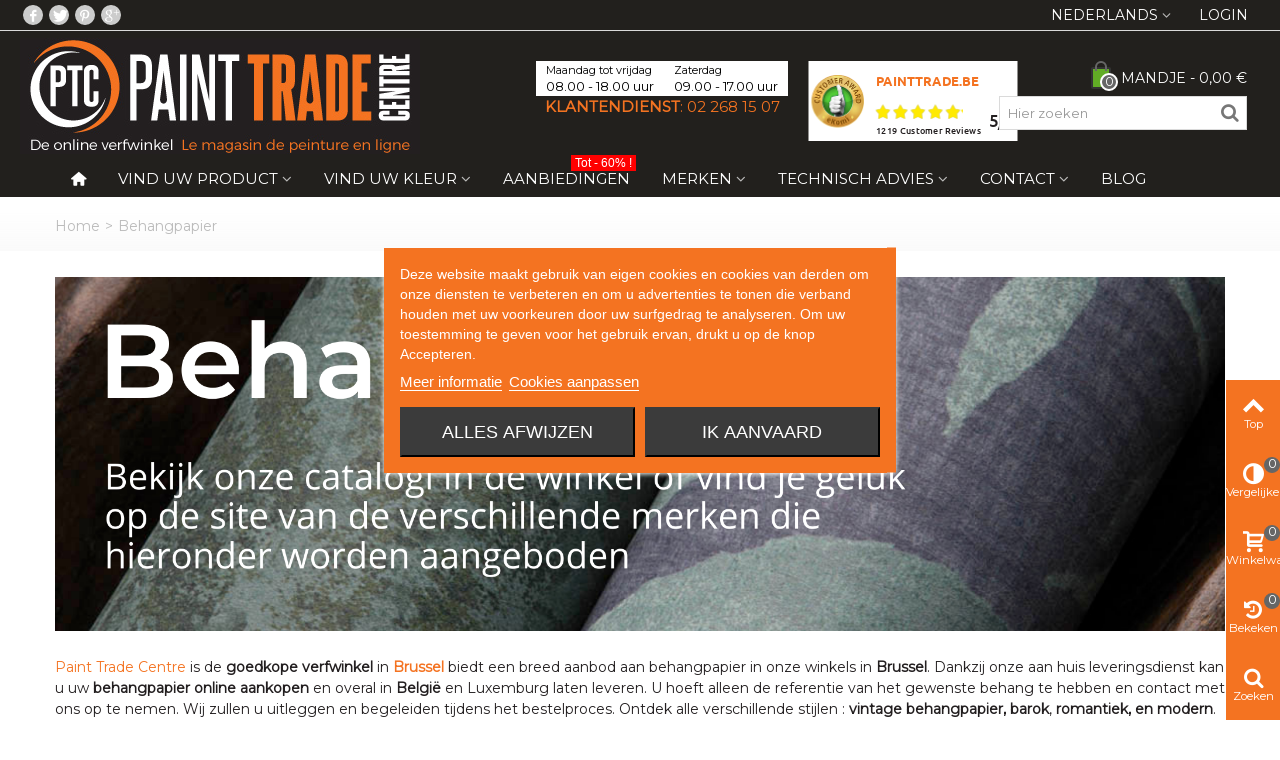

--- FILE ---
content_type: text/html; charset=utf-8
request_url: https://www.painttrade.be/nl/content/151-behangpapier
body_size: 22395
content:
<!DOCTYPE HTML> <!--[if lt IE 7]><html class="no-js lt-ie9 lt-ie8 lt-ie7" lang="nl-nl"><![endif]--> <!--[if IE 7]><html class="no-js lt-ie9 lt-ie8 ie7" lang="nl-nl"><![endif]--> <!--[if IE 8]><html class="no-js lt-ie9 ie8" lang="nl-nl"><![endif]--> <!--[if gt IE 8]><html class="no-js ie9" lang="nl-nl"><![endif]--><html lang="nl-nl"><head><meta charset="utf-8" /><title>Behangpapier - Painttrade</title> <script data-keepinline="true">var ajaxGetProductUrl = '//www.painttrade.be/nl/module/cdc_googletagmanager/async';
    var ajaxShippingEvent = 1;
    var ajaxPaymentEvent = 1;

/* datalayer */
dataLayer = window.dataLayer || [];
    let cdcDatalayer = {"pageCategory":"cms","event":null,"ecommerce":{"currency":"EUR"}};
    dataLayer.push(cdcDatalayer);

/* call to GTM Tag */
(function(w,d,s,l,i){w[l]=w[l]||[];w[l].push({'gtm.start':
new Date().getTime(),event:'gtm.js'});var f=d.getElementsByTagName(s)[0],
j=d.createElement(s),dl=l!='dataLayer'?'&l='+l:'';j.async=true;j.src=
'https://www.googletagmanager.com/gtm.js?id='+i+dl;f.parentNode.insertBefore(j,f);
})(window,document,'script','dataLayer','GTM-58T4F7C');

/* async call to avoid cache system for dynamic data */
dataLayer.push({
  'event': 'datalayer_ready'
});</script> <meta name="robots" content="noindex,follow" /><meta name="viewport" content="width=device-width, initial-scale=1.0, maximum-scale=1.0, user-scalable=no" /><meta name="apple-mobile-web-app-capable" content="yes" /><link rel="icon" type="image/vnd.microsoft.icon" href="/img/favicon.ico?1652423272" /><link rel="shortcut icon" type="image/x-icon" href="/img/favicon.ico?1652423272" /><link rel="stylesheet" href="/themes/panda/css/global.css" type="text/css" media="all" /><link rel="stylesheet" href="/themes/panda/css/autoload/highdpi.css" type="text/css" media="all" /><link rel="stylesheet" href="/themes/panda/css/autoload/responsive-tables.css" type="text/css" media="all" /><link rel="stylesheet" href="/themes/panda/css/autoload/uniform.default.css" type="text/css" media="all" /><link rel="stylesheet" href="/js/jquery/plugins/fancybox/jquery.fancybox.css" type="text/css" media="all" /><link rel="stylesheet" href="/themes/panda/css/cms.css" type="text/css" media="all" /><link rel="stylesheet" href="/modules/lgcookieslaw/views/css/plugins/tooltipster/tooltipster.bundle.min.css" type="text/css" media="all" /><link rel="stylesheet" href="/modules/lgcookieslaw/views/css/plugins/tooltipster/tooltipster.borderless.min.css" type="text/css" media="all" /><link rel="stylesheet" href="/modules/lgcookieslaw/views/css/lgcookieslaw_1_1.css" type="text/css" media="all" /><link rel="stylesheet" href="/modules/lgcookieslaw/views/css/front.css" type="text/css" media="all" /><link rel="stylesheet" href="https://fonts.googleapis.com/css?family=Montserrat:400" type="text/css" media="all" /><link rel="stylesheet" href="https://fonts.googleapis.com/css?family=Montserrat+Alternates:400" type="text/css" media="all" /><link rel="stylesheet" href="/themes/panda/css/responsive.css" type="text/css" media="all" /><link rel="stylesheet" href="/themes/panda/css/responsive-md.css" type="text/css" media="all" /><link rel="stylesheet" href="/themes/panda/css/responsive-lg.css" type="text/css" media="all" /><link rel="stylesheet" href="/themes/panda/css/responsive-lg-max.css" type="text/css" media="all" /><link rel="stylesheet" href="/modules/stthemeeditor/views/css/animate.min.css" type="text/css" media="all" /><link rel="stylesheet" href="/themes/panda/css/product_list.css" type="text/css" media="all" /><link rel="stylesheet" href="/js/jquery/ui/themes/base/jquery.ui.core.css" type="text/css" media="all" /><link rel="stylesheet" href="/js/jquery/ui/themes/base/jquery.ui.slider.css" type="text/css" media="all" /><link rel="stylesheet" href="/js/jquery/ui/themes/base/jquery.ui.theme.css" type="text/css" media="all" /><link rel="stylesheet" href="/themes/panda/css/modules/blockcategories/blockcategories.css" type="text/css" media="all" /><link rel="stylesheet" href="/themes/panda/css/modules/blockwishlist/blockwishlist.css" type="text/css" media="all" /><link rel="stylesheet" href="/themes/panda/css/modules/productcomments/productcomments.css" type="text/css" media="all" /><link rel="stylesheet" href="/themes/panda/css/modules/stmegamenu/views/css/stmegamenu.css" type="text/css" media="all" /><link rel="stylesheet" href="/themes/panda/css/modules/blocksearch_mod/views/css/blocksearch.css" type="text/css" media="all" /><link rel="stylesheet" href="/js/jquery/plugins/autocomplete/jquery.autocomplete.css" type="text/css" media="all" /><link rel="stylesheet" href="/themes/panda/css/modules/stiosslider/views/css/stiosslider.css" type="text/css" media="all" /><link rel="stylesheet" href="/modules/stiosslider/views/css/custom.css" type="text/css" media="all" /><link rel="stylesheet" href="/themes/panda/css/modules/blockcart_mod/blockcart.css" type="text/css" media="all" /><link rel="stylesheet" href="/modules/stblog/views/css/stblog.css" type="text/css" media="all" /><link rel="stylesheet" href="/modules/sthoverimage/views/css/style.css" type="text/css" media="all" /><link rel="stylesheet" href="/modules/ogone/views/css/front.css" type="text/css" media="all" /><link rel="stylesheet" href="/modules/ogone/views/css/front16.css" type="text/css" media="all" /><link href="https://www.painttrade.be/modules/stthemeeditor/views/css/customer-s1.css" rel="stylesheet" type="text/css" media="all" /> <script type="text/javascript">var CUSTOMIZE_TEXTFIELD = 1;
var FancyboxI18nClose = 'Sluiten';
var FancyboxI18nNext = 'Volgende';
var FancyboxI18nPrev = 'Vorige';
var added_to_wishlist = 'Het product werd succesvol toegevoegd aan uw lijst.';
var addtocart_animation = 1;
var ajax_allowed = true;
var ajaxsearch = true;
var baseDir = 'https://www.painttrade.be/';
var baseUri = 'https://www.painttrade.be/';
var blocksearch_type = 'top';
var cart_size_height = 45;
var cart_size_width = 45;
var click_on_header_cart = 0;
var comparator_max_item = 3;
var comparedProductsIds = [];
var contentOnly = false;
var currency = {"id":1,"name":"Euro","iso_code":"EUR","iso_code_num":"978","sign":"\u20ac","blank":"1","conversion_rate":"1.000000","deleted":"0","format":"2","decimals":"1","active":"1","prefix":"","suffix":" \u20ac","id_shop_list":null,"force_id":false};
var currencyBlank = 1;
var currencyFormat = 2;
var currencyRate = 1;
var currencySign = '€';
var customizationIdMessage = 'Customization #';
var delete_txt = 'Delete';
var displayList = false;
var freeProductTranslation = 'Gratis !';
var freeShippingTranslation = 'Gratis';
var generated_date = 1769940890;
var hasDeliveryAddress = false;
var highDPI = false;
var hover_display_cp = 1;
var id_lang = 3;
var img_dir = 'https://www.painttrade.be/themes/panda/img/';
var instantsearch = false;
var isGuest = 0;
var isLogged = 0;
var isMobile = false;
var loggin_required = 'U moet ingelogd zijn om uw wensenlijst te kunnen beheren.';
var max_item = 'You cannot add more than 3 product(s) to the product comparison';
var min_item = 'Please select at least one product';
var mywishlist_url = 'https://www.painttrade.be/nl/module/blockwishlist/mywishlist';
var page_name = 'cms';
var priceDisplayMethod = 0;
var priceDisplayPrecision = 2;
var quickView = true;
var quickViewCaller = null;
var removingLinkText = 'remove this product from my cart';
var roundMode = 2;
var search_url = 'https://www.painttrade.be/nl/recherche';
var st_is_mobile_device = false;
var st_is_rtl = 0;
var st_responsive = 1;
var st_responsive_max = 1;
var st_retina = 1;
var st_sticky_mobile_header = 2;
var st_sticky_mobile_header_height = 0;
var st_submemus_animation = 0;
var static_token = '6ebdda08bb107c8799fc51c3cd0578ef';
var stcompare_remove = 'Remove';
var sticky_option = 3;
var toBeDetermined = 'To be determined';
var token = 'fa085c90c70580383ca26be66cc22a5d';
var usingSecureMode = true;
var wishlistProductsJson = false;</script> <script type="text/javascript" src="https://www.painttrade.be/themes/panda/cache/v_301_b29b0e2f5cfbab550d5e058e4968f719.js"></script> <script id='lgcookieslaw_script_gtm'>window.dataLayer = window.dataLayer || [];
        function gtag(){
            dataLayer.push(arguments);
        }

        gtag('consent', 'default', {
            'ad_storage': 'denied',
            'ad_user_data': 'denied',
            'ad_personalization': 'denied',
            'analytics_storage': 'denied'
        });</script> <script type="text/javascript">var lgcookieslaw_consent_mode = 1;
    var lgcookieslaw_banner_url_ajax_controller = "https://www.painttrade.be/nl/module/lgcookieslaw/ajax"; 
    var lgcookieslaw_cookie_values = null; 
    var lgcookieslaw_saved_preferences = 0;
    var lgcookieslaw_ajax_calls_token = "164466bea87ef55af580782c71e37d0d";
    var lgcookieslaw_reload = 0;
    var lgcookieslaw_block_navigation = 0;
    var lgcookieslaw_banner_position = 3;
    var lgcookieslaw_show_fixed_button = 1;
    var lgcookieslaw_save_user_consent = 1;
    var lgcookieslaw_reject_cookies_when_closing_banner = 0;</script><style type="text/css">#st_ma_76 .cate_label,#st_mo_ma_76 .cate_label{color:#ffffff;}#st_mega_menu_wrap #st_ma_77,#st_mega_menu_column_block #st_ma_77,#st_mega_menu_wrap #st_menu_block_77,#st_mega_menu_wrap #st_menu_block_77 a,#st_mega_menu_column_block #st_menu_block_77,#st_mega_menu_column_block #st_menu_block_77 a{color:#000000;}#st_mega_menu_wrap #st_ma_78,#st_mega_menu_column_block #st_ma_78,#st_mega_menu_wrap #st_menu_block_78,#st_mega_menu_wrap #st_menu_block_78 a,#st_mega_menu_column_block #st_menu_block_78,#st_mega_menu_column_block #st_menu_block_78 a{color:#000000;}#st_ma_115 .cate_label,#st_mo_ma_115 .cate_label{color:#ffffff;}#st_ma_115 .cate_label,#st_mo_ma_115 .cate_label{background-color:#ff0000;}</style><style type="text/css">#easycontent_2 .style_content .btn{color:#6d99a4;}#easycontent_2 .style_content .btn{background-color:#b9dbe5;border-color:#b9dbe5;}</style><style type="text/css">.special-products_block_center_container .products_slider .owl-theme.owl-navigation-tr .owl-controls .owl-buttons div.disabled,.special-products_block_center_container .products_slider .owl-theme.owl-navigation-tr .owl-controls .owl-buttons div.disabled:hover{background-color:transplanted;}</style><style type="text/css">.stsocial_list li a,#footer-primary .stsocial_list li a,#footer-secondary .stsocial_list li a,#footer-tertiary .stsocial_list li a{color:#ffffff;}.stsocial_list li a:hover,#footer-primary .stsocial_list li a:hover,#footer-secondary .stsocial_list li a:hover,#footer-tertiary .stsocial_list li a:hover{color:#ffffff;}.stsocial_list li a,#footer-primary .stsocial_list li a,#footer-secondary .stsocial_list li a,#footer-tertiary .stsocial_list li a{background-color:#cccccc;}.stsocial_list_footer_bottom .icon-large{font-size:1.166em;}.stsocial_list li a:hover,#footer-primary .stsocial_list li a:hover,#footer-secondary .stsocial_list li a:hover,#footer-tertiary .stsocial_list li a:hover{background-color:#666666;}.stsocial_list_footer_bottom .icon-large{font-size:1.166em;}</style><style type="text/css">.new-products_block_center_container .products_slider .owl-theme.owl-navigation-tr .owl-controls .owl-buttons div.disabled,.new-products_block_center_container .products_slider .owl-theme.owl-navigation-tr .owl-controls .owl-buttons div.disabled:hover{background-color:transplanted;}</style><style type="text/css">.featured_products_sldier_block_center_container .products_slider .owl-theme.owl-navigation-tr .owl-controls .owl-buttons div.disabled,.featured_products_sldier_block_center_container .products_slider .owl-theme.owl-navigation-tr .owl-controls .owl-buttons div.disabled:hover{background-color:transplanted;}</style><style type="text/css">.parallax_text_con_1 .style_content, .parallax_text_con_1 .style_content a{color:#ffffff;} .parallax_text_con_1 .icon_line:after, .parallax_text_con_1 .icon_line:before{background-color:#ffffff;} .parallax_text_con_1 .line, .parallax_text_con_1 .btn{border-color:#ffffff;}.parallax_text_con_2 .style_content, .parallax_text_con_2 .style_content a{color:#ffffff;} .parallax_text_con_2 .icon_line:after, .parallax_text_con_2 .icon_line:before{background-color:#ffffff;} .parallax_text_con_2 .line, .parallax_text_con_2 .btn{border-color:#ffffff;}#parallax_box_1{background-image: url(https://www.painttrade.be/modules/stthemeeditor/patterns/10.png);}#parallax_box_1 .parallax_heading{color:#ffffff;}#owl-parallax-1.owl-theme .owl-controls .owl-page.active span{background-color:#ffffff;}#parallax_box_1{padding-top:60px;}#parallax_box_1{padding-bottom:60px;}</style><style type="text/css">.st_owl_carousel_block_1 .style_content, .st_owl_carousel_block_1 .style_content a{color:#ffffff;} .st_owl_carousel_block_1 .icon_line:after, .st_owl_carousel_block_1 .icon_line:before{background-color:#ffffff;} .st_owl_carousel_block_1 .line, .st_owl_carousel_block_1 .btn{border-color:#ffffff;}.st_owl_carousel_block_2 .style_content, .st_owl_carousel_block_2 .style_content a{color:#ffffff;} .st_owl_carousel_block_2 .icon_line:after, .st_owl_carousel_block_2 .icon_line:before{background-color:#ffffff;} .st_owl_carousel_block_2 .line, .st_owl_carousel_block_2 .btn{border-color:#ffffff;}</style><style type="text/css">.best-sellers_block_center_container .products_slider .owl-theme.owl-navigation-tr .owl-controls .owl-buttons div.disabled,.best-sellers_block_center_container .products_slider .owl-theme.owl-navigation-tr .owl-controls .owl-buttons div.disabled:hover{background-color:transplanted;}</style><style type="text/css">.featured_categories_slider_container .products_slider .owl-theme.owl-navigation-tr .owl-controls .owl-buttons div.disabled,.featured_categories_slider_container .products_slider .owl-theme.owl-navigation-tr .owl-controls .owl-buttons div.disabled:hover{background-color:transplanted;}</style><script type="text/javascript">// 

blog_flexslider_options = {
	
    autoPlay : 7000,
    slideSpeed: 400,
    stopOnHover: true,
    
};
//</script><style type="text/css">body#index .st_blog_featured_article_container .products_slider .owl-theme.owl-navigation-tr .owl-controls .owl-buttons div.disabled,body#index .st_blog_featured_article_container .products_slider .owl-theme.owl-navigation-tr .owl-controls .owl-buttons div.disabled:hover{background-color:transplanted;}</style><style type="text/css">.brands_slider_container .products_slider .owl-theme.owl-navigation-tr .owl-controls .owl-buttons div.disabled,.brands_slider_container .products_slider .owl-theme.owl-navigation-tr .owl-controls .owl-buttons div.disabled:hover{background-color:transplanted;}</style><meta property="og:site_name" content="Painttrade" /><meta property="og:url" content="http://www.painttrade.be/nl/content/151-behangpapier" /><meta property="og:type" content="website" /><meta property="og:title" content="Behangpapier - Painttrade" /><meta property="og:description" content="" /><meta property="og:image" content="https://www.painttrade.be/img/painttrade-logo-1459863706.jpg" /><style type="text/css">#st_news_letter_1 .st_news_letter_form_inner{width:258px;}#st_news_letter_1 .st_news_letter_input{height:35px;}#st_news_letter_1 .st_news_letter_submit{height:35px;line-height:31px;}</style><style type="text/css">.countdown_timer.countdown_style_0 div{padding-top:11px;padding-bottom:11px;}.countdown_timer.countdown_style_0 div span{height:22px;line-height:22px;}.countdown_timer.countdown_style_0 div{border-right:none;}</style> <script>(function(w,d,s,l,i){w[l]=w[l]||[];w[l].push({'gtm.start':
			new Date().getTime(),event:'gtm.js'});var f=d.getElementsByTagName(s)[0],
			j=d.createElement(s),dl=l!='dataLayer'?'&l='+l:'';j.async=true;j.src=
			'https://www.googletagmanager.com/gtm.js?id='+i+dl;f.parentNode.insertBefore(j,f);
			})(window,document,'script','dataLayer','GTM-58T4F7C');</script>   <script>!function(f,b,e,v,n,t,s){if(f.fbq)return;n=f.fbq=function(){n.callMethod?
			n.callMethod.apply(n,arguments):n.queue.push(arguments)};if(!f._fbq)f._fbq=n;
			n.push=n;n.loaded=!0;n.version='2.0';n.queue=[];t=b.createElement(e);t.async=!0;
			t.src=v;s=b.getElementsByTagName(e)[0];s.parentNode.insertBefore(t,s)}(window,
			document,'script','https://connect.facebook.net/en_US/fbevents.js');
			fbq('init', '736971106486461'); // Insert your pixel ID here.
			fbq('track', 'PageView');</script>  <script>(function(h,o,t,j,a,r){
				h.hj=h.hj||function(){(h.hj.q=h.hj.q||[]).push(arguments)};
				h._hjSettings={hjid:691576,hjsv:6};
				a=o.getElementsByTagName('head')[0];
				r=o.createElement('script');r.async=1;
				r.src=t+h._hjSettings.hjid+j+h._hjSettings.hjsv;
				a.appendChild(r);
			})(window,document,'https://static.hotjar.com/c/hotjar-','.js?sv=');</script>  <script>!function(f,b,e,v,n,t,s)
			{if(f.fbq)return;n=f.fbq=function(){n.callMethod?
			n.callMethod.apply(n,arguments):n.queue.push(arguments)};
			if(!f._fbq)f._fbq=n;n.push=n;n.loaded=!0;n.version='2.0';
			n.queue=[];t=b.createElement(e);t.async=!0;
			t.src=v;s=b.getElementsByTagName(e)[0];
			s.parentNode.insertBefore(t,s)}(window, document,'script',
			'https://connect.facebook.net/en_US/fbevents.js');
			fbq('init', '1604259823789671');
			fbq('track', 'PageView');</script> <noscript><img height="1" width="1" style="display:none" src="https://www.facebook.com/tr?id=1604259823789671&ev=PageView&noscript=1" /></noscript></head><body id="cms" class="cms cms-151 cms-behangpapier show-left-column hide-right-column lang_nl slide_lr_column "> <noscript><iframe src="https://www.googletagmanager.com/ns.html?id=GTM-58T4F7C" height="0" width="0" style="display:none;visibility:hidden"></iframe></noscript> <noscript><iframe src="https://www.googletagmanager.com/ns.html?id=GTM-58T4F7C" height="0" width="0" style="display:none;visibility:hidden"></iframe></noscript> <noscript><img height="1" width="1" style="display:none" src="https://www.facebook.com/tr?id=736971106486461&ev=PageView&noscript=1" /></noscript> <!--[if lt IE 9]><p class="alert alert-warning">Please upgrade to Internet Explorer version 9 or download Firefox, Opera, Safari or Chrome.</p> <![endif]--><div id="st-container" class="st-container st-effect-0"><div class="st-pusher"><div class="st-content"><div class="st-content-inner"><div id="body_wrapper"><div class="header-container "> <header id="header"><div id="top_bar" class="nav horizontal-s" ><div class="wide_container"><div class="container"><div class="row"> <nav id="nav_left" class="clearfix"><ul class="stsocial_list stsocial_list_topbar clearfix li_fl"><li class="top_bar_item"><a class="header_item" id="stsocial_facebook" href="https://www.facebook.com/PaintTradeCentre/" rel="nofollow" title="Facebook" target="_blank" ><i class="icon-facebook icon-large"></i></a></li><li class="top_bar_item"><a class="header_item" id="stsocial_twitter" href="https://twitter.com/Paint_Trade" rel="nofollow" title="Twitter" target="_blank" ><i class="icon-twitter icon-large"></i></a></li><li class="top_bar_item"><a class="header_item" id="stsocial_pinterest" href="https://fr.pinterest.com/painttradecentr/" rel="nofollow" title="Pinterest" target="_blank" ><i class="icon-pinterest icon-large"></i></a></li><li class="top_bar_item"><a class="header_item" id="stsocial_google" href=" https://plus.google.com/u/0/100499208045491328856/" rel="nofollow" title="Google" target="_blank" ><i class="icon-gplus icon-large"></i></a></li></ul></nav> <nav id="nav_right" class="clearfix"><a class="login top_bar_item" href="https://www.painttrade.be/nl/mijn-account" rel="nofollow" title="Login"> <span class="header_item">Login</span> </a><div id="languages-block-top-mod" class="languages-block top_bar_item dropdown_wrap"><div class="dropdown_tri dropdown_tri_in header_item"> Nederlands</div><div class="dropdown_list"><ul id="first-languages" class="languages-block_ul dropdown_list_ul"><li> <a href="https://www.painttrade.be/fr/content/151-papier-peint" title="Français (French)|escape:'html':'UTF-8'}" rel="alternate" hreflang="fr"> Français </a></li></ul></div></div></nav></div></div></div></div> <section id="mobile_bar" class="animated fast"><div class="container"><div id="mobile_bar_container" class=" mobile_bar_center_layout"><div id="mobile_bar_left"><div id="mobile_bar_left_inner"><a id="mobile_bar_menu_tri" class="mobile_bar_tri" href="javascript:;" rel="nofollow"> <i class="icon-menu icon_btn icon-1x"></i> <span class="mobile_bar_tri_text">Menu</span> </a></div></div><div id="mobile_bar_center"> <a id="mobile_header_logo" href="https://www.painttrade.be/" title="Painttrade"> <img class="logo replace-2x" src="https://www.painttrade.be/img/painttrade-logo-1459863706.jpg" data-2x="https://www.painttrade.be/modules/stthemeeditor/img/f303c506dc15bcc8595bb66042bfd9f3.jpg" alt="Painttrade" width="400" height="116"/> </a></div><div id="mobile_bar_right"><div id="mobile_bar_right_inner"><a id="mobile_bar_cart_tri" href="javascript:;" rel="nofollow" title="Winkelwagen"><div class="ajax_cart_bag"> <span class="ajax_cart_quantity amount_circle ">0</span> <span class="ajax_cart_bg_handle"></span></div> <span class="mobile_bar_tri_text">Winkelwagen</span> </a></div></div></div></div> </section><div id="header_primary" class="animated fast"><div class="wide_container"><div class="container"><div id="header_primary_row" class="row"><div id="header_left" class="col-sm-12 col-md-5 clearfix"> <a id="logo_left" href="https://www.painttrade.be/" title="Painttrade"> <img class="logo" src="https://www.painttrade.be/img/painttrade-logo-1459863706.jpg" data-2x="https://www.painttrade.be/modules/stthemeeditor/img/f303c506dc15bcc8595bb66042bfd9f3.jpg" alt="Painttrade" width="400" height="116"/> </a></div><div id="header_right" class="col-sm-12 col-md-7"><div id="header_top" class="row"><div id="header_top_right" class="col-sm-12 col-md-12 clearfix"><div class="horaireResp"><div class="contentHoraire"><div class="horaire"> Maandag tot vrijdag<br /> <span class="big">08.00 - 18.00 uur</span></div><div class="horaire"> Zaterdag<br /> <span class="big">09.00 - 17.00 uur</span></div><div class="phoneHoraire"><strong>Klantendienst</strong>: <a style="color:#f47321" href="tel:+3222681507">02 268 15 07</a></div></div></div><div id="widget-container" class="ekomi-widget-container ekomi-widget-sf10897159cb8bcd1960b"></div><style>#widget-container {
														transform: scale(0.5);
														position: absolute;
														top: -10px;
														left: 55%;
													}
													#weare-widget-wrapper.weare-widget-wrapper .rating, #weare-widget-wrapper.weare-widget-wrapper .footer-text {
														margin: 0;
														top: -25px;
														position: relative;
													}
													@media (max-width: 991px) {
														#widget-container {
															position: static;
														}
														#weare-widget-wrapper.weare-widget-wrapper .wleft .logo {
															position: static;
														}
														#weare-widget-wrapper.weare-widget-wrapper {
															float: none;
															margin: auto;
														}
													}
													@media (max-width: 408px) {
														#widget-container {
														    position: relative;
															width: 236px;
															margin: auto;
															left: -15%;
														}
														#weare-widget-wrapper.weare-widget-wrapper .wright {
															float: none;
														}
														#weare-widget-wrapper.weare-widget-wrapper .wleft .logo {
															margin-left: 24px;
															margin-top: 25px;
														}
													}</style> <script type="text/javascript">(function (w) {
														w['_ekomiServerUrl'] = (document.location.protocol == 'https:' ? 'https:' : 'http:') + '//widgets.ekomi.com';
														w['_customerId'] = 108971;
														w['_ekomiDraftMode'] = true;
														w['_language'] = 'en'

														if(typeof(w['_ekomiWidgetTokens']) !== 'undefined'){
															w['_ekomiWidgetTokens'][w['_ekomiWidgetTokens'].length] = 'sf10897159cb8bcd1960b';
														} else {
															w['_ekomiWidgetTokens'] = new Array('sf10897159cb8bcd1960b');
														}

														if(typeof(ekomiWidgetJs) == 'undefined') {
															ekomiWidgetJs = true;

																		var scr = document.createElement('script');scr.src = 'https://smart-widget-assets.ekomiapps.de/static_resources/widget.js';
															var head = document.getElementsByTagName('head')[0];head.appendChild(scr);
																	}
													})(window);</script> <div class="shopping_cart top_bar_item hidden-sm hidden-xs"> <a href="https://www.painttrade.be/nl/order" id="shopping_cart" title="View my shopping cart" rel="nofollow" class="header_item"><div class="ajax_cart_bag"> <span class="ajax_cart_quantity amount_circle ">0</span> <span class="ajax_cart_bg_handle"></span></div> <span class="cart_text">Mandje</span> <span class="ajax_cart_quantity">0</span> <span class="ajax_cart_product_txt">item(s)</span> <span class="ajax_cart_split">-</span> <span class="ajax_cart_total"> 0,00 € </span> </a><div id="cart_block" class="cart_block exclusive"><div class="block_content"><div class="cart_block_list"><p class="cart_block_no_products alert alert-warning"> No products</p><div class="cart-prices unvisible"><div class="cart-prices-line first-line"> <span class="price cart_block_shipping_cost ajax_cart_shipping_cost unvisible"> To be determined </span> <span class="unvisible"> Verzending </span></div><div class="cart-prices-line last-line"> <span class="price cart_block_total ajax_block_cart_total">0,00 €</span> <span>Totaal</span></div></div><p class="cart-buttons unvisible "> <a id="button_order_cart" class="btn btn-default" href="https://www.painttrade.be/nl/order" title="Betalen" rel="nofollow">Betalen</a></p></div></div></div></div><div id="layer_cart" class="layer_box"><div class="layer_inner_box"><div class="layer_product clearfix mar_b10"> <span class="cross" title="Close window"></span><div class="product-image-container layer_cart_img"></div><div class="layer_product_info"> <span id="layer_cart_product_title" class="product-name"></span> <span id="layer_cart_product_attributes"></span><div id="layer_cart_product_quantity_wrap"> <span class="layer_cart_label">Quantity</span> <span id="layer_cart_product_quantity"></span></div><div id="layer_cart_product_price_wrap"> <span class="layer_cart_label">Totaal</span> <span id="layer_cart_product_price"></span></div></div></div><div id="pro_added_success" class="success">Product toegevoegd aan uw mandje</div><div class="layer_details"><div class="layer_cart_sum"> <span class="ajax_cart_product_txt_s unvisible"> Er is <span class="ajax_cart_quantity">0</span> producten in uw mandje. </span> <span class="ajax_cart_product_txt "> Er is <span class="ajax_cart_quantity">0</span> producten in uw mandje. </span></div><div id="layer_cart_ajax_block_products_total" class="layer_cart_row"> <span class="layer_cart_label"> Totaal producten </span> <span class="ajax_block_products_total price"> </span></div><div id="layer_cart_ajax_cart_shipping_cost" class="layer_cart_row hidden"> <span class="layer_cart_label unvisible"> Totaal aankopen&nbsp;(incl. btw) </span> <span class="ajax_cart_shipping_cost unvisible"> To be determined </span></div><div id="layer_cart_ajax_block_cart_total" class="layer_cart_row"> <span class="layer_cart_label"> Totaal </span> <span class="ajax_block_cart_total price"> </span></div><div class="button-container row"><div class="col-xxs-12 col-xs-6"> <span class="continue btn btn-default btn-bootstrap" title="Verder Shoppen"> Verder Shoppen </span></div><div class="col-xxs-12 col-xs-6"> <a class="btn btn-default btn-bootstrap" href="https://www.painttrade.be/nl/order" title="Proceed to checkout" rel="nofollow"> Betalen </a></div></div></div></div><div class="crossseling"></div></div><div class="layer_cart_overlay layer_overlay"></div></div></div><div id="header_bottom" class="clearfix"><div id="search_block_top" class=" top_bar_item clearfix"><form id="searchbox" method="get" action="https://www.painttrade.be/nl/recherche" ><div id="searchbox_inner" class="clearfix"> <input type="hidden" name="controller" value="search" /> <input type="hidden" name="orderby" value="position" /> <input type="hidden" name="orderway" value="desc" /> <input class="search_query form-control" type="text" id="search_query_top" name="search_query" placeholder="Hier zoeken" value="" autocomplete="off" /> <button type="submit" name="submit_search" class="button-search"> <i class="icon-search-1 icon-large"></i> </button><div class="hidden more_prod_string">More products »</div></div></form> <script type="text/javascript">// 
    
    jQuery(function($){
        $('#searchbox').submit(function(){
            var search_query_top_val = $.trim($('#search_query_top').val());
            if(search_query_top_val=='' || search_query_top_val==$.trim($('#search_query_top').attr('placeholder')))
            {
                $('#search_query_top').focusout();
                return false;
            }
            return true;
        });
        if(!isPlaceholer())
        {
            $('#search_query_top').focusin(function(){
                if ($(this).val()==$(this).attr('placeholder'))
                    $(this).val('');
            }).focusout(function(){
                if ($(this).val()=='')
                    $(this).val($(this).attr('placeholder'));
            });
        }
    });
    
    //</script> </div></div></div></div></div></div></div> <section id="top_extra"><div id="st_mega_menu_container" class="animated fast"><div class="container"> <nav id="st_mega_menu_wrap" role="navigation"><ul class="st_mega_menu clearfix mu_level_0"><li id="st_menu_1" class="ml_level_0 m_alignment_0"> <a id="st_ma_1" href="http://www.painttrade.be/" class="ma_level_0 ma_icon"><i class="icon-home"></i></a></li><li id="st_menu_6" class="ml_level_0 m_alignment_0"> <a id="st_ma_6" href="https://www.painttrade.be/nl/content/120-vind-uw-product" class="ma_level_0 is_parent">Vind uw product</a><div class="stmenu_sub style_wide col-md-12"><div class="row m_column_row"><div id="st_menu_column_7" class="col-md-2-4"><div id="st_menu_block_24"><ul class="mu_level_1"><li class="ml_level_1"> <a id="st_ma_24" href="https://www.painttrade.be/nl/4-verf-voor-binnen" class="ma_level_1 ma_item">Verf voor binnen</a><ul class="mu_level_2"><li class="ml_level_2"> <a href="https://www.painttrade.be/nl/8-muren" class="ma_level_2 ma_item ">Muren</a></li><li class="ml_level_2"> <a href="https://www.painttrade.be/nl/9-plafond" class="ma_level_2 ma_item ">Plafond</a></li><li class="ml_level_2"> <a href="https://www.painttrade.be/nl/10-vloeren" class="ma_level_2 ma_item ">Vloeren</a></li><li class="ml_level_2"> <a href="https://www.painttrade.be/nl/91-deuren-ramen-en-lambrisering" class="ma_level_2 ma_item ">Deuren, ramen en lambrisering</a></li><li class="ml_level_2"> <a href="https://www.painttrade.be/nl/96-trappen" class="ma_level_2 ma_item ">Trappen</a></li><li class="ml_level_2"> <a href="https://www.painttrade.be/nl/101-radiatoren" class="ma_level_2 ma_item ">Radiatoren</a></li><li class="ml_level_2"> <a href="https://www.painttrade.be/nl/104-meubels" class="ma_level_2 ma_item ">Meubels</a></li></ul></li></ul></div></div><div id="st_menu_column_16" class="col-md-2-4"><div id="st_menu_block_37"><ul class="mu_level_1"><li class="ml_level_1"> <a id="st_ma_37" href="https://www.painttrade.be/nl/5-verf-voor-buiten" class="ma_level_1 ma_item">Verf voor buiten</a><ul class="mu_level_2"><li class="ml_level_2"> <a href="https://www.painttrade.be/nl/35-muren-en-gevels" class="ma_level_2 ma_item ">Muren en gevels </a></li><li class="ml_level_2"> <a href="https://www.painttrade.be/nl/36-vloeren-en-trappen" class="ma_level_2 ma_item ">Vloeren en Trappen</a></li><li class="ml_level_2"> <a href="https://www.painttrade.be/nl/121-deuren-ramen-en-daklijsten" class="ma_level_2 ma_item ">Deuren, ramen en daklijsten</a></li><li class="ml_level_2"> <a href="https://www.painttrade.be/nl/38-ijzerwerk" class="ma_level_2 ma_item ">Ijzerwerk</a></li><li class="ml_level_2"> <a href="https://www.painttrade.be/nl/39-tuinhuis" class="ma_level_2 ma_item ">Tuinhuis</a></li><li class="ml_level_2"> <a href="https://www.painttrade.be/nl/119-tuinhout" class="ma_level_2 ma_item ">Tuinhout</a></li><li class="ml_level_2"> <a href="https://www.painttrade.be/nl/120-tuinmeubelen" class="ma_level_2 ma_item ">Tuinmeubelen</a></li></ul></li></ul></div></div><div id="st_menu_column_40" class="col-md-2-4"><div id="st_menu_block_127"><ul class="mu_level_1"><li class="ml_level_1"> <a id="st_ma_127" href="https://www.painttrade.be/nl/122-houtbehandeling" class="ma_level_1 ma_item">Houtbehandeling</a><ul class="mu_level_2"><li class="ml_level_2"> <a href="https://www.painttrade.be/nl/123-binnen" class="ma_level_2 ma_item has_children ">Binnen<span class="is_parent_icon"><b class="is_parent_icon_h"></b><b class="is_parent_icon_v"></b></span></a><ul class="mu_level_3"><li class="ml_level_3"> <a href="https://www.painttrade.be/nl/126-parket-planken-vloer" class="ma_level_3 ma_item ">Parket / planken vloer</a></li><li class="ml_level_3"> <a href="https://www.painttrade.be/nl/127-deuren-ramen-lambrisering" class="ma_level_3 ma_item ">Deuren, ramen, lambrisering</a></li><li class="ml_level_3"> <a href="https://www.painttrade.be/nl/128-trappen" class="ma_level_3 ma_item ">Trappen</a></li><li class="ml_level_3"> <a href="https://www.painttrade.be/nl/129-plafond" class="ma_level_3 ma_item ">Plafond</a></li><li class="ml_level_3"> <a href="https://www.painttrade.be/nl/130-meubels" class="ma_level_3 ma_item ">Meubels</a></li></ul></li><li class="ml_level_2"> <a href="https://www.painttrade.be/nl/124-buiten" class="ma_level_2 ma_item has_children ">Buiten<span class="is_parent_icon"><b class="is_parent_icon_h"></b><b class="is_parent_icon_v"></b></span></a><ul class="mu_level_3"><li class="ml_level_3"> <a href="https://www.painttrade.be/nl/131-deuren-ramen-daklijsten" class="ma_level_3 ma_item ">Deuren, ramen, daklijsten</a></li><li class="ml_level_3"> <a href="https://www.painttrade.be/nl/132-tuinhuis" class="ma_level_3 ma_item ">Tuinhuis</a></li><li class="ml_level_3"> <a href="https://www.painttrade.be/nl/133-tuinhout" class="ma_level_3 ma_item ">Tuinhout</a></li><li class="ml_level_3"> <a href="https://www.painttrade.be/nl/134-vloeren-en-trappen" class="ma_level_3 ma_item ">Vloeren en trappen</a></li><li class="ml_level_3"> <a href="https://www.painttrade.be/nl/135-tuinmeubelen" class="ma_level_3 ma_item ">Tuinmeubelen</a></li></ul></li><li class="ml_level_2"> <a href="https://www.painttrade.be/nl/125-schimmel-en-insecten" class="ma_level_2 ma_item ">Schimmel en insecten</a></li></ul></li></ul></div></div><div id="st_menu_column_34" class="col-md-2-4"><div id="st_menu_block_112"><ul class="mu_level_1"><li class="ml_level_1"> <a id="st_ma_112" href="https://www.painttrade.be/nl/6-materiaal" class="ma_level_1 ma_item">Materiaal</a><ul class="mu_level_2"><li class="ml_level_2"> <a href="https://www.painttrade.be/nl/46-borstels" class="ma_level_2 ma_item ">Borstels</a></li><li class="ml_level_2"> <a href="https://www.painttrade.be/nl/47-rollen" class="ma_level_2 ma_item ">Rollen</a></li><li class="ml_level_2"> <a href="https://www.painttrade.be/nl/7-allerlei" class="ma_level_2 ma_item ">Allerlei</a></li></ul></li></ul></div></div><div id="st_menu_column_36" class="col-md-2-4"><div id="st_menu_block_144"><ul class="mu_level_1"><li class="ml_level_1"> <a id="st_ma_144" href="https://www.painttrade.be/nl/content/151-behangpapier" class="ma_level_1 ma_item ">Behangpapier</a></li></ul></div></div></div><div class="row m_column_row"><div id="st_menu_column_38" class="col-md-6"><div id="st_menu_block_119" class="style_content"><p><a href="http://www.painttrade.be/nl/content/41-Aanbiedingen"><img src="https://www.painttrade.be/img/cms/ontdek-al-onze-promoties.jpg" alt="Promoties" width="520" height="100" /></a></p></div></div><div id="st_menu_column_37" class="col-md-6"><div id="st_menu_block_118" class="style_content"><p><a href="https://www.painttrade.be/nl/content/137-onze-verfmerken"><img src="https://www.painttrade.be/img/cms/megamenu/megamenu-marques-NL.jpg" alt="verfmerken" width="520" height="100" /></a></p></div></div></div></div></li><li id="st_menu_38" class="ml_level_0 m_alignment_0"> <a id="st_ma_38" href="https://www.painttrade.be/nl/content/118-verfkleuren-combineren" class="ma_level_0 is_parent">Vind uw kleur</a><div class="stmenu_sub style_wide col-md-12"><div class="row m_column_row"><div id="st_menu_column_17" class="col-md-3"><div id="st_menu_block_40"><ul class="mu_level_1"><li class="ml_level_1"> <a id="st_ma_40" href="https://www.painttrade.be/nl/content/118-verfkleuren-combineren" class="ma_level_1 ma_item ">Kleuren combineren</a><ul class="mu_level_2"><li class="ml_level_2"> <a id="st_ma_128" href="http://www.painttrade.be/nl/content/121-kleuradvies" class="ma_level_2 ma_item ">Per kleur</a></li><li class="ml_level_2"> <a id="st_ma_129" href="http://www.painttrade.be/nl/content/57-kleuradvies-inspiratie-per-leefruimte" class="ma_level_2 ma_item ">Per kamer</a></li></ul></li></ul></div></div><div id="st_menu_column_18" class="col-md-3"><div id="st_menu_block_71"><ul class="mu_level_1"><li class="ml_level_1"> <a id="st_ma_71" href="https://www.painttrade.be/nl/content/119-kleurenpalet-verf-kleurenkaart" class="ma_level_1 ma_item ">Kleurenwaaiers</a><ul class="mu_level_2"><li class="ml_level_2"> <a id="st_ma_74" href="https://www.painttrade.be/nl/content/68-crown-kleurenwaaier" class="ma_level_2 ma_item ">CROWN</a></li><li class="ml_level_2"> <a id="st_ma_72" href="https://www.painttrade.be/nl/content/104-levis-kleuren" class="ma_level_2 ma_item ">LEVIS EN TRIMETAL</a></li><li class="ml_level_2"> <a id="st_ma_75" href="http://www.painttrade.be/nl/content/69-ral-kleurenwaaier" class="ma_level_2 ma_item ">RAL</a></li><li class="ml_level_2"> <a id="st_ma_76" href="https://www.painttrade.be/nl/content/150-kleurcode" class="ma_level_2 ma_item ">Ik heb al een kleurreferentie </a></li></ul></li></ul></div></div><div id="st_menu_column_19" class="col-md-3"><div id="st_menu_block_79"><ul class="mu_level_1"><li class="ml_level_1"> <a id="st_ma_79" href="http://www.painttrade.be/nl/content/133-verf-kleuradvies-aan-huis" class="ma_level_1 ma_item ">COLOUR COACH</a><ul class="mu_level_2"><li class="ml_level_2"> <a id="st_ma_77" href="http://www.painttrade.be/nl/content/71-colour-coach" class="ma_level_2 ma_item ">Kleuradvies bij u thuis</a></li><li class="ml_level_2"> <a id="st_ma_78" href="http://www.painttrade.be/nl/content/72-verf-uw-muren-in-een-enkele-klik" class="ma_level_2 ma_item ">Verf uw muren in één enkele klik</a></li></ul></li></ul></div></div><div id="st_menu_column_29" class="col-md-3"><div id="st_menu_block_89" class="style_content"><p><a href="https://www.painttrade.be/nl/content/133-verf-kleuradvies-aan-huis"><img alt="verf promotie brussel" src="https://www.painttrade.be/img/cms/megamenu/kleuradvies-thuis-verf.jpg" width="270" height="192" /></a></p></div></div></div><div class="row m_column_row"><div id="st_menu_column_41" class="col-md-6"><div id="st_menu_block_130" class="style_content"><p><a href="http://www.painttrade.be/nl/content/121-kleuradvies"><img src="https://www.painttrade.be/img/cms/megamenu/inspiratie-per-kleur.jpg" alt="ideeen voor verfkleuren" width="520" height="100" /></a></p></div></div><div id="st_menu_column_42" class="col-md-6"><div id="st_menu_block_131" class="style_content"><p><a href="http://www.painttrade.be/nl/content/57-kleuradvies-inspiratie-per-leefruimte"><img src="https://www.painttrade.be/img/cms/megamenu/inspiratie-per-kamer.jpg" alt="verfkleuren woonkamer keuken kamer" width="520" height="100" /></a></p></div></div></div></div></li><li id="st_menu_115" class="ml_level_0 m_alignment_0"> <a id="st_ma_115" href="https://www.painttrade.be/nl/content/41-Aanbiedingen" class="ma_level_0">Aanbiedingen<span class="cate_label">Tot - 60% !</span></a></li><li id="st_menu_12" class="ml_level_0 m_alignment_0"> <a id="st_ma_12" href="https://www.painttrade.be/nl/content/137-onze-verfmerken" class="ma_level_0 is_parent">Merken</a><div class="stmenu_sub style_wide col-md-12"><div class="row m_column_row"><div id="st_menu_column_13" class="col-md-0"><div id="st_menu_block_28" class="style_content"><table width="1030" height="200"><tbody><tr><td><a href="https://www.painttrade.be/nl/1_levis"><img src="https://www.painttrade.be/img/cms/LOGO/LOGOS/levis.jpg" alt="Levis" width="120" height="120" /></a></td><td><a href="https://www.painttrade.be/nl/11_crown"><img src="https://www.painttrade.be/img/cms/logo-crown.jpg" alt="Crown Paints" width="120" height="62" /></a></td><td><a href="https://www.painttrade.be/nl/5_sandtex"><img src="https://www.painttrade.be/img/cms/LOGO/LOGOS/sandtex.jpg" width="120" height="120" /></a></td><td><a href="https://www.painttrade.be/nl/2_trimetal"><img src="https://www.painttrade.be/img/cms/LOGO/LOGOS/trimetal.jpg" alt="trimetal" width="120" height="120" /></a></td><td><a href="https://www.painttrade.be/nl/6_v33"><img src="https://www.painttrade.be/img/cms/LOGO/logo-v33-BE.png" alt="V33" width="120" height="120" /></a></td></tr><tr><td><a href="https://www.painttrade.be/nl/9_rubson"><img src="https://www.painttrade.be/img/cms/LOGO/LOGOS/rubson.jpg" alt="rubson" width="120" height="120" /></a></td><td><a href="https://www.painttrade.be/nl/3_hammerite"><img src="https://www.painttrade.be/img/cms/LOGO/LOGOS/hammerite.jpg" alt="Hammerite" width="120" height="120" /></a></td><td><a href="https://www.painttrade.be/nl/27_liberon"><img src="https://www.painttrade.be/img/cms/LOGO/LOGOS/liberon.jpg" alt="liberon" width="120" height="120" /></a></td><td><a href="https://www.painttrade.be/nl/29_rust-oleum"><img src="https://www.painttrade.be/img/cms/LOGO/LOGOS/rust-oleum.jpg" alt="Rust -oleum" width="120" height="120" /></a></td><td><a href="https://www.painttrade.be/nl/31_owatrol"><img src="https://www.painttrade.be/img/cms/LOGO/LOGOS/logo owatrol.jpg" alt="owatrol" width="120" height="120" /></a></td></tr></tbody></table><table width="1030" height="100"><tbody><tr><td><a href="https://www.painttrade.be/nl/22_global-paint"><img src="https://www.painttrade.be/img/cms/LOGO/LOGOS/global-paint.jpg" alt="global-paint" width="120" height="120" /></a></td><td><a href="https://www.painttrade.be/nl/13_semin"><img src="https://www.painttrade.be/img/cms/LOGO/LOGOS/semin.jpg" alt="semin" width="120" height="120" /></a></td><td><a href="https://www.painttrade.be/nl/24_motip"><img src="https://www.painttrade.be/img/cms/LOGO/LOGOS/renaulac.jpg" alt="renaulac" width="120" height="120" /></a></td><td><a href="https://www.painttrade.be/nl/30_magpaint"><img src="https://www.painttrade.be/img/cms/LOGO/LOGOS/magpaint.jpg" alt="magpaint" width="120" height="120" /></a></td><td><h1><a href="https://www.painttrade.be/nl/content/137-onze-verfmerken"><img src="https://www.painttrade.be/img/cms/LOGO/marques-merken.jpg" alt="andere-merken" width="120" height="120" /></a></h1></td></tr></tbody></table><p></p><div id="ConnectiveDocSignExtentionInstalled" data-extension-version="1.0.4"></div></div></div></div></div></li><li id="st_menu_47" class="ml_level_0 m_alignment_0"> <a id="st_ma_47" href="https://www.painttrade.be/nl/content/131-technisch_advies" class="ma_level_0 is_parent">Technisch Advies</a><div class="stmenu_sub style_wide col-md-12"><div class="row m_column_row"><div id="st_menu_column_23" class="col-md-3"><div id="st_menu_block_52"><ul class="mu_level_1"><li class="ml_level_1"> <a id="st_ma_52" href="https://www.painttrade.be/nl/content/77-compleet-deskundig-advies" class="ma_level_1 ma_item ">Video advies</a><ul class="mu_level_2"><li class="ml_level_2"> <a id="st_ma_54" href="https://www.painttrade.be/nl/content/category/8-advies-voor-toepassing-van-binnenverf" class="ma_level_2 ma_item has_children ">Binnen<span class="is_parent_icon"><b class="is_parent_icon_h"></b><b class="is_parent_icon_v"></b></span></a><ul class="ml_level_3"><li class="ml_level_3"> <a id="st_ma_93" href="https://www.painttrade.be/nl/content/19-hoe-verf-je-binnenshuis-schrijnwerk" class="ma_level_3 ma_item ">Houten schrijnwerk binnen het huis verven</a></li><li class="ml_level_3"> <a id="st_ma_94" href="https://www.painttrade.be/nl/content/20-hoe-verf-je-een-pleisterplafond" class="ma_level_3 ma_item ">Wat is de beste verf om een plafond te verven?</a></li><li class="ml_level_3"> <a id="st_ma_95" href="https://www.painttrade.be/nl/content/21-hoe-verf-je-een-houten-plafond" class="ma_level_3 ma_item ">Een gelambriseerd plafond verven zonder te schuren ?</a></li><li class="ml_level_3"> <a id="st_ma_96" href="https://www.painttrade.be/nl/content/22-hoe-schilder-je-een-betonnen-plafond" class="ma_level_3 ma_item ">Hoe een betonnen plafond schilderen?</a></li><li class="ml_level_3"> <a id="st_ma_97" href="https://www.painttrade.be/nl/content/23-hoe-verf-je-een-pleistermuur" class="ma_level_3 ma_item ">Hoe verf je een pleistermuur binnen?</a></li><li class="ml_level_3"> <a id="st_ma_98" href="https://www.painttrade.be/nl/content/24-hoe-verf-je-mdf" class="ma_level_3 ma_item ">Hoe verf je MDF?</a></li><li class="ml_level_3"> <a id="st_ma_99" href="https://www.painttrade.be/nl/content/26-hoe-verf-je-een-houten-trap" class="ma_level_3 ma_item ">hoe (her)schilder je een trap?</a></li><li class="ml_level_3"> <a id="st_ma_100" href="https://www.painttrade.be/nl/content/27-hoe-verf-je-gyproc" class="ma_level_3 ma_item ">Hoe verf je pleisterplaten? (type Gyproc)</a></li><li class="ml_level_3"> <a id="st_ma_101" href="https://www.painttrade.be/nl/content/28-hoe-verf-je-muurtegels" class="ma_level_3 ma_item ">Hoe verf je muurtegels voor keukens en badkamers?</a></li><li class="ml_level_3"> <a id="st_ma_102" href="https://www.painttrade.be/nl/content/29-hoe-verf-je-een-gestratificeerde-meubel" class="ma_level_3 ma_item ">Hoe verf je een meubel in laminaat of melamine?</a></li><li class="ml_level_3"> <a id="st_ma_103" href="https://www.painttrade.be/nl/content/25-hoe-verf-je-aluminium-of-pvc" class="ma_level_3 ma_item ">Hoe verf je aluminium?</a></li><li class="ml_level_3"> <a id="st_ma_104" href="https://www.painttrade.be/nl/content/30-hoe-verf-je-een-houten-meubel" class="ma_level_3 ma_item ">Hoe verf je een oude houten meubel?</a></li><li class="ml_level_3"> <a id="st_ma_105" href="https://www.painttrade.be/nl/content/31-hoe-overdek-je-hardnekkige-vlekken-op-de-muren" class="ma_level_3 ma_item ">Hoe overdek je hardnekkige vlekken op de muren?</a></li><li class="ml_level_3"> <a id="st_ma_106" href="https://www.painttrade.be/nl/content/32-hoe-overdek-je-donkere-kleuren-op-de-muur" class="ma_level_3 ma_item ">Hoe verf je over een donkere kleur?</a></li><li class="ml_level_3"> <a id="st_ma_124" href="http://www.painttrade.be/nl/content/37-hoe-verf-je-een-betonnen-vloer" class="ma_level_3 ma_item ">HOE VERF JE EEN BETONNEN VLOER ?</a></li></ul></li><li class="ml_level_2"> <a id="st_ma_55" href="https://www.painttrade.be/nl/content/category/9-advies-voor-toepassing-van-buitenverf" class="ma_level_2 ma_item has_children ">Buiten<span class="is_parent_icon"><b class="is_parent_icon_h"></b><b class="is_parent_icon_v"></b></span></a><ul class="ml_level_3"><li class="ml_level_3"> <a id="st_ma_107" href="https://www.painttrade.be/nl/content/33-hoe-verf-je-een-gevel" class="ma_level_3 ma_item ">Een gevel verven?</a></li><li class="ml_level_3"> <a id="st_ma_108" href="https://www.painttrade.be/nl/content/34-hoe-verf-je-een-houten-garagedeur" class="ma_level_3 ma_item ">Hoe verf je een garagedeur?</a></li><li class="ml_level_3"> <a id="st_ma_109" href="https://www.painttrade.be/nl/content/35-hoe-verf-je-buitenshuis-deuren-en-ramen" class="ma_level_3 ma_item ">Chassis en deuren verven buiten</a></li><li class="ml_level_3"> <a id="st_ma_110" href="https://www.painttrade.be/nl/content/36-hoe-verf-je-pvc" class="ma_level_3 ma_item ">PVC verven? Gebruik de juiste primer</a></li><li class="ml_level_3"> <a id="st_ma_111" href="https://www.painttrade.be/nl/content/37-hoe-verf-je-een-betonnen-vloer" class="ma_level_3 ma_item ">Verf voor vloeren, beton, garages, binnen</a></li></ul></li><li class="ml_level_2"> <a id="st_ma_138" href="https://www.painttrade.be/nl/content/category/21-advies-voor-toepassing-van-v33-renovatie-verf" class="ma_level_2 ma_item has_children ">Renovatie verf V33<span class="is_parent_icon"><b class="is_parent_icon_h"></b><b class="is_parent_icon_v"></b></span></a><ul class="ml_level_3"><li class="ml_level_3"> <a id="st_ma_139" href="https://www.painttrade.be/nl/content/141-hoe-gebruik-je-renovatieverf-voor-muurtegels-van-v33" class="ma_level_3 ma_item ">Renovatie verf muurtegels V33</a></li><li class="ml_level_3"> <a id="st_ma_140" href="https://www.painttrade.be/nl/content/142-hoe-gebruik-je-renovatieverf-sanitair-van-v33" class="ma_level_3 ma_item ">Renovatie verf sanitair V33</a></li><li class="ml_level_3"> <a id="st_ma_141" href="https://www.painttrade.be/nl/content/143-hoe-gebruik-je-renovatieverf-voor-keukenkasten-van-v33" class="ma_level_3 ma_item ">Renovatie verf keukenkasten V33</a></li><li class="ml_level_3"> <a id="st_ma_142" href="https://www.painttrade.be/nl/content/144-hoe-gebruik-je-renovatieverf-voor-plankenvloeren-en-trappen-van-v33" class="ma_level_3 ma_item ">Renovatie verf plankenvloeren en trappen V33</a></li><li class="ml_level_3"> <a id="st_ma_143" href="https://www.painttrade.be/nl/content/145-hoe-gebruik-je-renovatieverf-voor-tegelvloeren-van-v33" class="ma_level_3 ma_item ">Renovatie verf tegelvloeren V33</a></li></ul></li></ul></li></ul></div></div><div id="st_menu_column_24" class="col-md-3"><div id="st_menu_block_53"><ul class="mu_level_1"><li class="ml_level_1"> <a id="st_ma_53" href="https://www.painttrade.be/nl/content/73-FAQ" class="ma_level_1 ma_item ">FAQ</a><ul class="mu_level_2"><li class="ml_level_2"> <a id="st_ma_135" href="https://www.painttrade.be/nl/content/135-veel-gestelde-vragen-vochtigheid" class="ma_level_2 ma_item ">Vochtwerende verf</a></li><li class="ml_level_2"> <a id="st_ma_56" href="https://www.painttrade.be/nl/content/43-FAQ-S-voor-muur-en-plafond" class="ma_level_2 ma_item ">Muur- en plafondverf</a></li><li class="ml_level_2"> <a id="st_ma_57" href="https://www.painttrade.be/nl/content/44-F-AQ-s-voor-hout-binnenshuis" class="ma_level_2 ma_item ">Houtverf voor binnen</a></li><li class="ml_level_2"> <a id="st_ma_58" href="https://www.painttrade.be/nl/content/45-FAQ-s-voor-buitenshuis-houtverf" class="ma_level_2 ma_item ">Houtverf voor buiten</a></li><li class="ml_level_2"> <a id="st_ma_59" href="https://www.painttrade.be/nl/content/46-FAQ-s-voor-PVC" class="ma_level_2 ma_item ">PVC schilderen</a></li><li class="ml_level_2"> <a id="st_ma_60" href="https://www.painttrade.be/nl/content/47-FAQ-s-voor-vloerverf" class="ma_level_2 ma_item ">Vloerverf</a></li></ul></li></ul></div></div><div id="st_menu_column_28" class="col-md-3"><div id="st_menu_block_62"><ul class="mu_level_1"><li class="ml_level_1"> <a id="st_ma_62" href="https://www.painttrade.be/nl/content/130-verfmateriaal" class="ma_level_1 ma_item ">Verfmateriaal</a><ul class="mu_level_2"><li class="ml_level_2"> <a id="st_ma_86" href="https://www.painttrade.be/nl/content/54-vefborstels-en-penselen" class="ma_level_2 ma_item ">De juiste verfborstel of verfkwast kiezen </a></li><li class="ml_level_2"> <a id="st_ma_87" href="https://www.painttrade.be/nl/content/55-welk-type-verfrol-gebruik-je-voor-welk-type-verf" class="ma_level_2 ma_item ">Welke verfrol gebruiken?</a></li><li class="ml_level_2"> <a id="st_ma_88" href="https://www.painttrade.be/nl/content/56-tape" class="ma_level_2 ma_item ">Welke tape moet ik gebruiken?</a></li></ul></li></ul></div></div><div id="st_menu_column_27" class="col-md-3"><div id="st_menu_block_61"><ul class="mu_level_1"><li class="ml_level_1"> <a id="st_ma_61" href="https://www.painttrade.be/nl/content/category/15-wikipaints" class="ma_level_1 ma_item ">Wikipaints</a><ul class="mu_level_2"><li class="ml_level_2"> <a id="st_ma_80" href="https://www.painttrade.be/nl/content/48-Wat-is-verf" class="ma_level_2 ma_item ">Wat is verf?</a></li><li class="ml_level_2"> <a id="st_ma_81" href="https://www.painttrade.be/nl/content/49-Twee-hoofdtypes-in-de-verf" class="ma_level_2 ma_item ">de twee grootste types verf</a></li><li class="ml_level_2"> <a id="st_ma_84" href="https://www.painttrade.be/nl/content/52-Wat-is-een-primer" class="ma_level_2 ma_item ">Wat is een primer?</a></li><li class="ml_level_2"> <a id="st_ma_85" href="https://www.painttrade.be/nl/content/53-mat-satijn-of-halfsatijn" class="ma_level_2 ma_item ">Verf: matte, zijdematte, zijdeglansende of hoogglanzende afwerking? We leggen u alles uit.</a></li></ul></li></ul></div></div></div></div></li><li id="st_menu_13" class="ml_level_0 m_alignment_2"> <a id="st_ma_13" href="https://www.painttrade.be/nl/ons-contacteren" class="ma_level_0 is_parent">Contact</a><div class="stmenu_sub style_wide col-md-4"><div class="row m_column_row"><div id="st_menu_column_31" class="col-md-0"><div id="st_menu_block_90"><ul class="mu_level_1"><li class="ml_level_1"> <a id="st_ma_90" href="https://www.painttrade.be/nl/ons-contacteren" class="ma_level_1 ma_item ">Contact</a></li></ul></div><div id="st_menu_block_91"><ul class="mu_level_1"><li class="ml_level_1"> <a id="st_ma_91" href="https://www.painttrade.be/nl/verf-winkel-en-groothandel" class="ma_level_1 ma_item ">Onze winkels</a><ul class="mu_level_2"><li class="ml_level_2"> <a id="st_ma_121" href="https://www.painttrade.be/nl/content/80-verfwinkel-paint-trade-brussel" class="ma_level_2 ma_item ">Brussel Noord</a></li><li class="ml_level_2"> <a id="st_ma_122" href="https://www.painttrade.be/nl/content/79-verfwinkel-paint-trade-brussel-lot" class="ma_level_2 ma_item ">Brussel Zuid</a></li></ul></li></ul></div></div></div></div></li><li id="st_menu_14" class="ml_level_0 m_alignment_0"> <a id="st_ma_14" href="https://www.painttrade.be/nl/blog" class="ma_level_0">Blog</a></li></ul> </nav></div></div> </section> </header></div> <script>$(document).ready(function() {
		    	if($('body').hasClass('cms-58') || $('body').hasClass('cms-59') || $('body').hasClass('cms-60') || $('body').hasClass('cms-61') || $('body').hasClass('cms-62') || $('body').hasClass('cms-63') || $('body').hasClass('cms-64') || $('body').hasClass('cms-65') || $('body').hasClass('cms-66') || $('body').hasClass('cms-69') || $('body').hasClass('cms-122') || $('body').hasClass('cms-123') || $('body').hasClass('cms-124') || $('body').hasClass('cms-125') || $('body').hasClass('cms-126') || $('body').hasClass('cms-127') || $('body').hasClass('cms-128') || $('body').hasClass('cms-129') || window.location.pathname.indexOf('blog/')>-1){
						$(".fancybox").fancybox();
						if(window.location.pathname.indexOf('blog/')>-1){
							$('#blog_primary_block img').each (function () {
								$(this).wrap('<a class="fancybox" href="'+$(this).attr('src')+'" />');
							});
						}else{
							$('.rte img').each (function () {
								$(this).wrap('<a class="fancybox" href="'+$(this).attr('src')+'" />');
							});
						}
					}
			});</script> <div id="breadcrumb_wrapper" class=""><div class="container"><div class="row"><div class="col-xs-12 clearfix"><section class="breadcrumb" xmlns:v="http://rdf.data-vocabulary.org/#"><ul itemprop="breadcrumb"><li typeof="v:Breadcrumb"><a class="home" href="https://www.painttrade.be/" title="Terug naar Home" rel="v:url" property="v:title">Home</a></li><li class="navigation-pipe">&gt;</li><li typeof="v:Breadcrumb" class="navigation_page">Behangpapier</li></ul> </section></div></div></div></div><div class="columns-container"><div id="columns" class="container"><div class="row"><div id="center_column" class="center_column col-xs-12 col-sm-12"><div class="rte"><p><strong><img src="https://www.painttrade.be/img/cms/behang-papier-peint/behangpapier.png" alt="achat peinture en ligne" width="100%" /></strong></p><p><span><span><span style="color:#f47321;"><a href="http://www.painttrade.be/nl/"><span style="color:#f47321;">Paint Trade Centre</span></a></span>&nbsp;is de <strong>goedkope verfwinkel</strong> in <span style="color:#f47321;"><a href="https://www.painttrade.be/nl/verf-winkel-en-groothandel"><span style="color:#f47321;"><strong>Brussel</strong></span></a></span> biedt een breed aanbod aan behangpapier in onze winkels in <strong>Brussel</strong>. Dankzij onze aan huis leveringsdienst kan u uw <strong>behangpapier online aankopen</strong> en overal in <strong>België</strong> en Luxemburg laten leveren. <span class="VIiyi" xml:lang="nl" lang="nl"><span class="JLqJ4b ChMk0b"><span>U hoeft alleen de referentie van het gewenste behang te hebben en contact met ons op te nemen.</span></span> <span class="JLqJ4b ChMk0b"><span>Wij zullen u uitleggen en begeleiden tijdens het bestelproces.</span></span></span> Ontdek alle verschillende stijlen&nbsp;: <strong>vintage behangpapier, barok</strong>, <strong>romantiek, en modern</strong>. Vind bij ons de verschillende collecties van <strong>Flamant behangpapier</strong>,<strong> Arte, Rasch, Casadeco, Caselio, Eijffinger, Campaer</strong><strong>t </strong>bij Paint Trade. </span></span></p><p><span><span><span class="VIiyi" xml:lang="nl" lang="nl"><span class="JLqJ4b ChMk0b"><span>Mocht u niet de mogelijkheid hebben om naar de winkel te komen of u wenst zich voor te bereiden op uw bezoek, dan nodigen wij u uit om de websites van de verschillende behangmerken te bezoeken:</span></span></span> </span></span></p><p></p><ul class="row subcate_grid_view cms_video_list"><li class="col-md-6 col-sm-6 col-xs-12"><a href="https://www.casadeco.com/en/collections/" target="_blank"><img src="https://WWW.painttrade.be/img/cms/behang-papier-peint/slide%20HP%20MARS.png" alt="CASADECO" width="800" height="510" /></a><br /><h2><span style="color:#f47321;"><strong><a href="https://www.casadeco.com/fr/collections" target="_blank"><span style="color:#f47321;">CASADECO</span></a></strong></span></h2></li><li class="col-md-6 col-sm-6 col-xs-12"><a href="https://www.caselio.com/en/collections/" target="_blank"><img src="https://www.painttrade.be/img/cms/behang-papier-peint/slide%20HP%20MARS(3).png" alt="Caselio" width="800" height="510" /></a><br /><h2><span style="color:#f47321;"><strong><a href="https://www.caselio.com/fr/collections/" target="_blank"><span style="color:#f47321;">CASELIO</span></a></strong></span></h2></li></ul><ul class="row subcate_grid_view cms_video_list"><li class="col-md-6 col-sm-6 col-xs-12"><a href="https://www.rasch-tapeten.de/en/" target="_blank"><img src="https://www.painttrade.be/img/cms/behang-papier-peint/slide%20HP%20MARS(2).png" alt="Rasch" width="800" height="510" /></a><br /><h2><span style="color:#f47321;"><strong><a href="https://www.rasch-tapeten.de/fr" target="_blank"><span style="color:#f47321;">RASCH</span></a></strong></span></h2></li><li class="col-md-6 col-sm-6 col-xs-12"><a href="https://www.arte-international.com/nl/collections/all" target="_blank"><img src="https://www.painttrade.be/img/cms/behang-papier-peint/slide%20HP%20MARS(5).png" alt="Arte" width="800" height="510" /></a><br /><h2><span style="color:#f47321;"><strong><a href="https://www.arte-international.com/fr/collections/all" target="_blank"><span style="color:#f47321;">ARTE</span></a></strong></span></h2></li></ul><ul class="row subcate_grid_view cms_video_list"><li class="col-md-6 col-sm-6 col-xs-12"><a href="https://www.hookedonwalls.com/nl" target="_blank"><img src="https://www.painttrade.be/img/cms/behang-papier-peint/slide%20HP%20MARS(1).png" alt="Hooked on walls" width="800" height="510" /></a><br /><h2><span style="color:#f47321;"><strong><a href="https://www.hookedonwalls.com/fr" target="_blank"><span style="color:#f47321;">HOOKED ON WALLS</span></a></strong></span></h2></li><li class="col-md-6 col-sm-6 col-xs-12"><a href="https://www.eijffinger.com/nl-BE" target="_blank"><img src="https://www.painttrade.be/img/cms/behang-papier-peint/slide%20HP%20MARS(4).png" alt="Eijffinger" width="800" height="510" /></a><br /><h2><span style="color:#f47321;"><strong><a href="https://www.eijffinger.com/fr-BE" target="_blank"><span style="color:#f47321;">EIJFFINGER</span></a></strong></span></h2></li></ul></div> <br /></div></div></div></div> <footer id="footer" class="footer-container"> <section id="footer-primary"><div class="wide_container"><div class="container"><div class="row"> <section id="easycontent_6" class=" easycontent col-xs-12 col-sm-3 block"> <a href="javascript:;" class="opener visible-xs">&nbsp;</a><h3 class="title_block"> 100% veilige betaling</h3><div class="style_content footer_block_content "><p style="text-align: center;"><a href="https://www.painttrade.be/nl/content/38-beschrijving-van-betaalmethoden"><img src="https://www.painttrade.be/img/cms/paiement-securise.png" alt="beveiligd betalingsplatform" width="75" height="75" /></a></p><p style="text-align: center;"><span lang="NL-BE">Betaling met creditkaart via ons beveiligd betalingsplatform Ogone of overschrijving<br /></span></p></div> </section> <section id="easycontent_7" class=" easycontent col-xs-12 col-sm-3 block"> <a href="javascript:;" class="opener visible-xs">&nbsp;</a><h3 class="title_block"> Snelle leveringsdienst</h3><div class="style_content footer_block_content "><p style="text-align: center;"><a href="https://www.painttrade.be/nl/content/74-onze-leveringswijzen"><img src="https://www.painttrade.be/img/cms/transport.png" alt="Snelle leveringsdienst" width="75" height="75" /></a></p><p style="text-align: center;"><span>Snelle leveringsdienst binnen</span></p><p style="text-align: center;"><span> 72 uur in heel </span></p><p style="text-align: center;"><span>België voor bestellingen geplaatst</span></p><p style="text-align: center;"><span> vóór 14u00</span></p><p style="text-align: center;"></p></div> </section> <section id="easycontent_8" class=" easycontent col-xs-12 col-sm-3 block"> <a href="javascript:;" class="opener visible-xs">&nbsp;</a><h3 class="title_block"> Klantendienst</h3><div class="style_content footer_block_content "><p style="text-align: center;"><a href="https://www.painttrade.be/img/cms/picto-contact.png"><img src="https://www.painttrade.be/img/cms/@.png" alt="Klantendienst" width="75" height="75" /></a></p><p style="text-align: center;"><span>Advies ter uwer beschikking van maandag tot vrijdag </span></p><p style="text-align: center;"><span>per&nbsp;<strong><a href="https://www.painttrade.be/nl/ons-contacteren">email</a></strong> en per telefoon</span>&nbsp;</p><p style="text-align: center;">+32(0)2 268 15 07</p></div> </section> <section id="easycontent_9" class=" easycontent col-xs-12 col-sm-3 block"> <a href="javascript:;" class="opener visible-xs">&nbsp;</a><h3 class="title_block"> Onze winkels</h3><div class="style_content footer_block_content "><p style="text-align: center;"><a href="https://www.painttrade.be/nl/verf-winkel-en-groothandel"><img src="https://www.painttrade.be/img/cms/map.png" alt="Verfwinkel" width="75" height="75" /></a></p><p style="text-align: center;"><span lang="NL">Onze winkels bevinden zich</span>&nbsp;:</p><p style="text-align: center;"><strong><a href="https://www.painttrade.be/nl/content/80-verfwinkel-paint-trade-brussel">BRUSSEL NOORD</a></strong></p><p style="text-align: center;"><span>Vilvoordsesteenweg</span>&nbsp;146 A<br />1120 Brussel</p><p style="text-align: center;"><strong><a href="https://www.painttrade.be/nl/content/79-verfwinkel-paint-trade-brussel-lot">BRUSSEL ZUID</a></strong></p><p style="text-align: center;"><span>Bergensesteenweg 81</span><br /><span>1651 Lot</span></p></div> </section></div></div></div> </section> <section id="footer-secondary"><div class="wide_container"><div class="container"><div class="row"> <section id="easycontent_3" class=" easycontent col-xs-12 col-sm-3 block"><div class="style_content footer_block_content keep_open "><p><span style="color: #f47321;">PAINT TRADE CENTRE</span></p><p><a href="http://www.painttrade.be/nl/">Paint Trade Centre</a>, de verfgroothandel met referentie in België, biedt u de mogelijkheid om uw <a href="http://www.painttrade.be/nl/content/120-vind-uw-product">verf online aan te kopen</a>.</p><p>Op <a href="http://www.painttrade.be/nl/">Paint Trade Centre</a>&nbsp;<a href="http://www.painttrade.be/nl/content/41-Aanbiedingen">bespaart u tot 60%</a>.</p><p>Ontdek een keuzewaaier aan professionele producten aan interesante prijzen (<a href="http://www.painttrade.be/nl/4-verf-voor-binnen">binnen</a>- en <a href="http://www.painttrade.be/nl/5-verf-voor-buiten">buitenverf</a>, <a href="http://www.painttrade.be/nl/8-muren">muurverf</a>, <a href="http://www.painttrade.be/nl/122-houtbehandeling">houtverf</a>,<a href="http://www.painttrade.be/nl/117-pvc"> PVC verf</a>, <a href="http://www.painttrade.be/nl/38-ijzerwerk">metaalverf</a>, <a href="http://www.painttrade.be/nl/10-vloeren">vloerverf</a>, behangpapier, plamuur, <a href="http://www.painttrade.be/nl/46-penselen">verfborstels</a>, <a href="http://www.painttrade.be/nl/47-rollen">verfrollen</a>,<a href="http://www.painttrade.be/nl/61-speciale-verf-kits"> schilderkits</a>…)</p><p><span lang="NL-BE">Wij bieden de grootste verfmerken aan tegen onklopbare prijzen</span>&nbsp;: <a href="http://www.painttrade.be/nl/1_levis">Levis</a>, <a href="http://www.painttrade.be/nl/2_trimetal">Trimetal</a>, <a href="http://www.painttrade.be/nl/6_v33">V33</a>, <a href="http://www.painttrade.be/nl/7_sikkens">Sikkens</a>, <a href="http://www.painttrade.be/nl/11_crown">Crown</a>, <a href="http://www.painttrade.be/nl/5_sandtex">Sandtex</a>&nbsp;…</p><p>Kleuren kiezen, geen gemakkelijke taak. U vindt kleuradvies en decoratietips op onze&nbsp;<a href="http://www.painttrade.be/nl/content/118-verfkleuren-combineren">inspiratie pagina’s</a> en tevens bieden <a href="http://www.painttrade.be/nl/content/71-colour-coach">wij kleuradvies aan huis aan</a>.</p><p>Onze <a href="http://www.painttrade.be/nl/content/77-compleet-deskundig-advies">video tutorials</a>&nbsp;en onze <a href="http://www.painttrade.be/nl/content/73-FAQ">veel gestelde vragen</a>&nbsp;leiden u stapsgewijs naar de toepassing van de verkochte producten.&nbsp;</p></div> </section> <section id="easycontent_13" class=" easycontent col-xs-12 col-sm-3 block"> <a href="javascript:;" class="opener visible-xs">&nbsp;</a><h3 class="title_block"> Pinterest</h3><div class="style_content footer_block_content "><p><a data-pin-do="embedUser" data-pin-board-width="400" data-pin-scale-height="490" data-pin-scale-width="80" href="https://www.pinterest.com/painttradecentr/">Retrouvez nous sur Pinterest!</a></p></div> </section><section id="facebook_like_box_footer" class="col-xs-12 col-sm-3 block"> <a href="javascript:;" class="opener visible-xs">&nbsp;</a><h4 class="title_block">Facebook</h4><div class="footer_block_content fb_like_box_warp"><div class="fb-page" data-href="https://www.facebook.com/PaintTradeCentre" data-height="600" data-small-header="true" data-adapt-container-width="true" data-hide-cover="false" data-show-facepile="true" data-show-posts="true"></div><div id="fb-root"></div> <script>//
        
        (function(d, s, id) {
          var js, fjs = d.getElementsByTagName(s)[0];
          if (d.getElementById(id)) return;
          js = d.createElement(s); js.id = id;
          js.src = "//connect.facebook.net/fr_FR/sdk.js#xfbml=1&version=v2.4";
          fjs.parentNode.insertBefore(js, fjs);
        }(document, 'script', 'facebook-jssdk'));
         
        //</script> </div> </section><section id="st_news_letter_1" class="st_news_letter_1 block col-xs-12 col-sm-3"> <a href="javascript:;" class="opener visible-xs">&nbsp;</a><h3 class="title_block">Newsletter</h3><div class="footer_block_content "><div class="st_news_letter_box"><div class="st_news_letter_content style_content"><p>Schrijf u vandaag in voor onze nieuwsbrief en blijf op de hoogte van al onze promoties, actualiteit en nieuwe producten!</p></div><div class="alert alert-danger hidden"></div><div class="alert alert-success hidden"></div><form action="https://www.painttrade.be//modules/stnewsletter/stnewsletter-ajax.php" method="post" class="st_news_letter_form"><div class="form-group st_news_letter_form_inner" > <input class="inputNew form-control st_news_letter_input" type="text" name="email" size="18" value="" placeholder="Uw email" /> <button type="submit" name="submitStNewsletter" class="btn btn-medium st_news_letter_submit"> Go! </button> <input type="hidden" name="action" value="0" /></div></form></div></div> </section> <script type="text/javascript">var wrongemailaddress_stnewsletter = "Invalid email address.";</script><div id="lgcookieslaw_banner" class="lgcookieslaw-banner lgcookieslaw-banner-floating lgcookieslaw-reject-button-enabled"><div class="container"><div class="lgcookieslaw-banner-message"><p>Deze website maakt gebruik van eigen cookies en cookies van derden om onze diensten te verbeteren en om u advertenties te tonen die verband houden met uw voorkeuren door uw surfgedrag te analyseren. Om uw toestemming te geven voor het gebruik ervan, drukt u op de knop Accepteren.</p><div class="lgcookieslaw-link-container"> <a class="lgcookieslaw-info-link lgcookieslaw-link" target="_blank" href="https://www.painttrade.be/nl/content/139-privacy-policy">Meer informatie</a><a id="lgcookieslaw_customize_cookies_link" class="lgcookieslaw-customize-cookies-link lgcookieslaw-link">Cookies aanpassen</a></div></div><div class="lgcookieslaw-button-container"> <button class="lgcookieslaw-button lgcookieslaw-reject-button"> Alles afwijzen </button> <button class="lgcookieslaw-button lgcookieslaw-accept-button"> Ik aanvaard </button></div></div></div><div id="lgcookieslaw_modal" class="lgcookieslaw-modal"><div class="lgcookieslaw-modal-header"><h2 class="lgcookieslaw-modal-header-title"> Cookie-voorkeuren<div class="lgcookieslaw-modal-header-title-user-consent-elements"><div class="lgcookieslaw-badge lgcookieslaw-tooltip-container lgcookieslaw-user-consent-consent-date" role="tooltip" title="" > <i class="lgcookieslaw-icon-schedule"></i> <span class="lgcookieslaw-user-consent-consent-date-text"></span></div> <a class="lgcookieslaw-badge lgcookieslaw-tooltip-container lgcookieslaw-user-consent-download" role="tooltip" title="Klik om toestemming te downloaden" target="_blank" href="" > <i class="lgcookieslaw-icon-download"></i> Toestemming </a></div></h2></div><div class="lgcookieslaw-modal-body"><div class="lgcookieslaw-modal-body-content"><div class="lgcookieslaw-section"><div class="lgcookieslaw-section-name"> Google Analytics</div><div class="lgcookieslaw-section-checkbox"><div class="lgcookieslaw-switch"><div class="lgcookieslaw-slider-option lgcookieslaw-slider-option-left">Geen</div> <input type="checkbox" id="lgcookieslaw_purpose_1" class="lgcookieslaw-purpose" data-id-lgcookieslaw-purpose="1" data-consent-mode="false" data-technical="false" data-checked="false" /> <span id="lgcookieslaw_slider_1" class="lgcookieslaw-slider" ></span><div class="lgcookieslaw-slider-option lgcookieslaw-slider-option-right">Ja</div></div></div><div class="lgcookieslaw-section-purpose"> <a class="lgcookieslaw-section-purpose-button collapsed" data-toggle="collapse" href="#multi_collapse_lgcookieslaw_purpose_1" role="button" aria-expanded="false" aria-controls="multi_collapse_lgcookieslaw_purpose_1"> <span class="lgcookieslaw-section-purpose-button-title">Beschrijving en koekjes</span> </a><div class="lgcookieslaw-section-purpose-content collapse multi-collapse" id="multi_collapse_lgcookieslaw_purpose_1"><div class="lgcookieslaw-section-purpose-content-description"> Informations sur les visites du site</div><div class="lgcookieslaw-section-purpose-content-cookies"><div class="table-responsive"><table class="lgcookieslaw-section-purpose-content-cookies-table table"><thead><tr><th> <span class="lgcookieslaw-tooltip-container" role="tooltip" title="Naam van de cookie" > Cookie </span></th><th> <span class="lgcookieslaw-tooltip-container" role="tooltip" title="Domein gekoppeld aan de cookie" > Aanbieder </span></th><th> <span class="lgcookieslaw-tooltip-container" role="tooltip" title="Doel cookie" > Doel </span></th><th> <span class="lgcookieslaw-tooltip-container" role="tooltip" title="Vervaldatum cookie" > Vervaldatum </span></th></tr></thead><tbody><tr><td>Google Analytics</td><td><a href="https://analytics.google.com/">.google.com</a></td><td></td><td></td></tr></tbody></table></div></div></div></div></div></div></div><div class="lgcookieslaw-modal-footer"><div class="lgcookieslaw-modal-footer-left"> <button id="lgcookieslaw_cancel_button" class="lgcookieslaw-button lgcookieslaw-cancel-button">Annuleren</button></div><div class="lgcookieslaw-modal-footer-right"> <button class="lgcookieslaw-button lgcookieslaw-reject-button">Alles afwijzen</button> <button class="lgcookieslaw-button lgcookieslaw-partial-accept-button">Selectie accepteren</button> <button class="lgcookieslaw-button lgcookieslaw-accept-button">Alles accepteren</button></div></div></div><div class="lgcookieslaw-overlay"></div><div id="lgcookieslaw_fixed_button" class="lgcookieslaw-fixed-button lgcookieslaw-fixed-button-left"> <svg xmlns="http://www.w3.org/2000/svg" enable-background="new 0 0 20 20" height="36px" viewBox="0 0 20 20" width="36px" fill="#FFFFFF"><g><rect fill="none" height="20" width="20" x="0"/></g><g><g><circle cx="8.75" cy="7.25" r="1.25"/><circle cx="6.75" cy="11.25" r="1.25"/><circle cx="12.5" cy="12.5" r=".75"/><path d="M17.96,9.2C16.53,9.17,15,7.64,15.81,5.82c-2.38,0.8-4.62-1.27-4.15-3.65C5.27,0.82,2,6.46,2,10c0,4.42,3.58,8,8,8 C14.71,18,18.43,13.94,17.96,9.2z M10,16.5c-3.58,0-6.5-2.92-6.5-6.5c0-3.2,2.69-6.69,6.65-6.51c0.3,2.04,1.93,3.68,3.99,3.96 c0.05,0.3,0.4,2.09,2.35,2.93C16.31,13.67,13.57,16.5,10,16.5z"/></g></g></svg></div></div></div></div> </section> <section id="footer-tertiary"><div class="wide_container"><div class="container"><div class="row"> <section id="multilink_2" class="stlinkgroups_links_footer col-xs-12 col-sm-2-4 block "> <a href="javascript:;" class="opener visible-xs">&nbsp;</a><h3 class="title_block"> Klantendienst</h3><ul class="footer_block_content bullet custom_links_list"><li class="footer_link_0"> <a href="https://www.painttrade.be/nl/verf-winkel-en-groothandel" title="Our stores" > Onze winkels </a></li><li class="footer_link_1"> <a href="https://www.painttrade.be/nl/ons-contacteren" title="Contact us" > Ons contacteren </a></li><li class="footer_link_2"> <a href="https://www.painttrade.be/nl/content/77-compleet-deskundig-advies" title="Advies video&#039;s bij het verven en schilderen" rel="nofollow" > Advies </a></li><li class="footer_link_3"> <a href="https://www.painttrade.be/nl/content/75-veel-gestelde-vragen" title="Veel gestelde vragen over onze site" rel="nofollow" > Veelgestelde vragen </a></li><li class="footer_link_4"> <a href="https://www.painttrade.be/nl/sitemap" title="Sitemap" > Sitemap </a></li></ul> </section> <section id="multilink_3" class="stlinkgroups_links_footer col-xs-12 col-sm-2-4 block "> <a href="javascript:;" class="opener visible-xs">&nbsp;</a><h3 class="title_block"> Catalogus</h3><ul class="footer_block_content bullet custom_links_list"><li class="footer_link_0"> <a href="https://www.painttrade.be/nl/aanbiedingen" title="Specials" > Specials </a></li><li class="footer_link_1"> <a href="https://www.painttrade.be/nl/nieuwe-producten" title="New products" > Nieuwe producten </a></li><li class="footer_link_2"> <a href="https://www.painttrade.be/nl/best-verkocht" title="Beste verkoop" > Best verkocht </a></li><li class="footer_link_3"> <a href="https://www.painttrade.be/nl/4-verf-voor-binnen" title="Verf voor binnen" rel="nofollow" > Verf voor binnen </a></li><li class="footer_link_4"> <a href="https://www.painttrade.be/nl/5-verf-voor-buiten" title="Verf voor buiten" rel="nofollow" > Verf voor buiten </a></li><li class="footer_link_5"> <a href="https://www.painttrade.be/nl/6-materiaal" title="Materiaal" rel="nofollow" > Voorbereiden </a></li><li class="footer_link_6"> <a href="https://www.painttrade.be/nl/1_levis" title="Levis" rel="nofollow" > Levis </a></li><li class="footer_link_7"> <a href=" http://www.painttrade.be/nl/fabrikanten" title="Al onze merken" rel="nofollow" > Al onze merken </a></li></ul> </section> <section id="multilink_4" class="stlinkgroups_links_footer col-xs-12 col-sm-2-4 block "> <a href="javascript:;" class="opener visible-xs">&nbsp;</a><h3 class="title_block"> Mijn account</h3><ul class="footer_block_content bullet custom_links_list"><li class="footer_link_0"> <a href="https://www.painttrade.be/nl/mijn-account" title="Manage my customer account" > Mijn Account </a></li><li class="footer_link_1"> <a href="https://www.painttrade.be/nl/historique-commandes" title="My orders" > Mijn bestellingen </a></li><li class="footer_link_2"> <a href="https://www.painttrade.be/nl/adresses" title="My addresses" > Mijn adressen </a></li><li class="footer_link_3"> <a href="https://www.painttrade.be/nl/ons-contacteren" title="Contact us" rel="nofollow" > Contacteer ons </a></li></ul> </section> <section id="multilink_5" class="stlinkgroups_links_footer col-xs-12 col-sm-2-4 block "> <a href="javascript:;" class="opener visible-xs">&nbsp;</a><h3 class="title_block"> Handige links</h3><ul class="footer_block_content bullet custom_links_list"><li class="footer_link_0"> <a href="https://www.painttrade.be/nl/content/40-over-ons" title="Groothandel in verf - discountverf Belgi&euml;" rel="nofollow" > Groothandel in verf - discountverf Belgi&euml; </a></li><li class="footer_link_1"> <a href="https://www.painttrade.be/nl/content/38-beschrijving-van-betaalmethoden" title="onze betaalmethoden" rel="nofollow" > onze betaalmethoden </a></li><li class="footer_link_2"> <a href="https://www.painttrade.be/nl/content/74-onze-leveringswijzen" title="Onze levermethoden" rel="nofollow" > Onze levermethoden </a></li><li class="footer_link_3"> <a href="http://www.painttrade.be/nl/te-schilderen-oppervlakte-berekenen" title="Verfoppervlak berekenen" rel="nofollow" > Verfoppervlak berekenen </a></li><li class="footer_link_4"> <a href="http://www.painttrade.be/nl/blog" title="Blog" rel="nofollow" > Blog </a></li><li class="footer_link_5"> <a href="https://www.painttrade.be/nl/content/139-privacy-policy" title="Privacy - en cookiebeleid" rel="nofollow" > Privacy - en cookiebeleid </a></li><li class="footer_link_6"> <a href="https://www.painttrade.be/nl/content/3-algemene-verkoopvoorwaarden" title="Algemene voorwaarden voor de verkoop" rel="nofollow" > Algemene voorwaarden voor de verkoop </a></li><li class="footer_link_7"> <a href="https://www.painttrade.be/nl/content/16-wettelijke-bepalingen" title="Wettelijke bepalingen" rel="nofollow" > Wettelijke bepalingen </a></li><li class="footer_link_8"> <a href="https://www.painttrade.be/nl/content/138-samenwerking" title="Samenwerking" rel="nofollow" > Samenwerking </a></li></ul> </section><section id="easycontent_4" class=" easycontent col-xs-12 col-sm-2-4 block"> <a href="javascript:;" class="opener visible-xs">&nbsp;</a><h3 class="title_block"> Contacteer ons</h3><div class="style_content footer_block_content "><p><a href="http://www.painttrade.be/nl/content/80-verfwinkel-paint-trade-brussel">Paint Trade Centre Brussel </a></p><p><strong>Brussel Noord</strong></p><p>Vilvoordsesteenweg 146 A<br />1120 Brussel<br />+32(0)2 268 15 07<br /><a href="mailto:info@painttrade.be">info@painttrade.be</a><br /><br /></p><p><a href="http://www.painttrade.be/nl/content/79-verfwinkel-paint-trade-brussel-lot">Paint Trade Centre Lot</a></p><p><b>Brussel Zuid</b></p><p>Bergensesteenweg 81<br />1651 Lot<br />+32(0)2 669 04 30<br /><a href="mailto:info@painttrade.be">info@painttrade.be</a></p><p><strong>BTW nummer :&nbsp;</strong></p><p>BE 0432260704</p><div id="ConnectiveDocSignExtentionInstalled" data-extension-version="1.0.4"></div></div> </section></div></div></div> </section><div id="footer-bottom"><div class="wide_container"><div class="container"><div class="row"><div class="col-xs-12 col-sm-12 clearfix"> <aside id="footer_bottom_left">&COPY; 2016 Painttrade. Alle rechten voorbehouden </aside> <aside id="footer_bottom_right"> <img src="/upload/de57239fa399ba2d69279e693cfa5855.png" alt="Payment methods" /><div id="languages-block-top-mod" class="languages-block top_bar_item dropdown_wrap"><div class="dropdown_tri dropdown_tri_in header_item"> Nederlands</div><div class="dropdown_list"><ul id="first-languages" class="languages-block_ul dropdown_list_ul"><li> <a href="https://www.painttrade.be/fr/content/151-papier-peint" title="Français (French)|escape:'html':'UTF-8'}" rel="alternate" hreflang="fr"> Français </a></li></ul></div></div> </aside></div></div></div></div></div> </footer></div><div id="st-content-inner-after" data-version="1-6-1-3-1-2-5"></div></div></div><div id="st-pusher-after"></div></div> <nav class="st-menu" id="side_products_compared"><div class="divscroll"><div class="wrapperscroll"><div class="st-menu-header"><h3 class="st-menu-title">Product vergelijking</h3> <a href="javascript:;" class="close_right_side" title="Sluiten"><i class="icon-angle-double-right icon-0x"></i></a></div><div id="stcompare_content"><ul id="products_compared_list" class="pro_column_list"></ul><p id="stcompare_no_products" class=" alert alert-warning ">Er zijn geen producten gekozen om te vergelijken</p><div id="stcompare_btns" class="row"><div class="col-xs-6"> <span class="side_continue btn btn-default btn-bootstrap" title="Sluiten"> Sluiten </span></div><div class="col-xs-6"> <a class="btn btn-default btn-bootstrap" href="https://www.painttrade.be/nl/product-vergelijking" title="Producten vergelijken" rel="nofollow">Vergelijken</a></div></div></div></div></div> </nav><nav class="st-menu" id="side_products_cart"><div class="divscroll"><div class="wrapperscroll"><div class="st-menu-header"><h3 class="st-menu-title">Mandje</h3> <a href="javascript:;" class="close_right_side" title="Sluiten"><i class="icon-angle-double-right icon-0x"></i></a></div><div id="side_cart_block" class="cart_block exclusive"><div class="block_content"><div class="cart_block_list"><p class="cart_block_no_products alert alert-warning"> No products</p><div class="cart-prices unvisible"><div class="cart-prices-line first-line"> <span class="price cart_block_shipping_cost ajax_cart_shipping_cost unvisible"> To be determined </span> <span class="unvisible"> Verzending </span></div><div class="cart-prices-line last-line"> <span class="price cart_block_total ajax_block_cart_total">0,00 €</span> <span>Totaal</span></div></div><div class="cart-buttons unvisible row"><div class="col-xs-6"> <span class="side_continue btn btn-default btn-bootstrap" title="Sluiten"> Sluiten </span></div><div class="col-xs-6"> <a class="btn btn-default btn-bootstrap" href="https://www.painttrade.be/nl/order" title="Betalen" rel="nofollow">Betalen</a></div></div></div></div></div></div></div> </nav><div class="st-menu" id="side_viewed"><div class="divscroll"><div class="wrapperscroll"><div class="st-menu-header"><h3 class="st-menu-title">Recently Viewed</h3> <a href="javascript:;" class="close_right_side" title="Sluiten"><i class="icon-angle-double-right icon-0x"></i></a></div><div id="viewed_box"><div id="viewed-products_block_side" class="block"><div class="viewed_products_no_products alert alert-warning"> No products</div></div></div></div></div></div><div class="st-menu st-menu-right" id="side_stmobilemenu"><div class="divscroll"><div class="wrapperscroll"><div class="st-menu-header"><h3 class="st-menu-title">Menu</h3> <a href="javascript:;" class="close_right_side" title="Sluiten"><i class="icon-angle-double-left icon-0x"></i></a></div><div id="st_mobile_menu" class="stmobilemenu_box"><ul id="st_mobile_menu_ul" class="mo_mu_level_0"><li class="mo_ml_level_0 mo_ml_column"> <a id="st_mo_ma_1" href="http://www.painttrade.be/" class="mo_ma_level_0 "><i class="icon-home"></i></a></li><li class="mo_ml_level_0 mo_ml_column"> <a id="st_mo_ma_6" href="https://www.painttrade.be/nl/content/120-vind-uw-product" class="mo_ma_level_0 ">Vind uw product</a> <span class="opener">&nbsp;</span><ul class="mo_mu_level_1 mo_sub_ul"><li class="mo_ml_level_1 mo_sub_li"> <a id="st_mo_ma_24" href="https://www.painttrade.be/nl/4-verf-voor-binnen" class="mo_ma_level_1 mo_sub_a ">Verf voor binnen</a> <span class="opener">&nbsp;</span><ul class="mo_sub_ul mo_mu_level_2"><li class="mo_sub_li mo_ml_level_2"> <a href="https://www.painttrade.be/nl/8-muren" class="mo_sub_a mo_ma_level_2 ma_item ">Muren</a></li><li class="mo_sub_li mo_ml_level_2"> <a href="https://www.painttrade.be/nl/9-plafond" class="mo_sub_a mo_ma_level_2 ma_item ">Plafond</a></li><li class="mo_sub_li mo_ml_level_2"> <a href="https://www.painttrade.be/nl/10-vloeren" class="mo_sub_a mo_ma_level_2 ma_item ">Vloeren</a></li><li class="mo_sub_li mo_ml_level_2"> <a href="https://www.painttrade.be/nl/91-deuren-ramen-en-lambrisering" class="mo_sub_a mo_ma_level_2 ma_item ">Deuren, ramen en lambrisering</a></li><li class="mo_sub_li mo_ml_level_2"> <a href="https://www.painttrade.be/nl/96-trappen" class="mo_sub_a mo_ma_level_2 ma_item ">Trappen</a></li><li class="mo_sub_li mo_ml_level_2"> <a href="https://www.painttrade.be/nl/101-radiatoren" class="mo_sub_a mo_ma_level_2 ma_item ">Radiatoren</a></li><li class="mo_sub_li mo_ml_level_2"> <a href="https://www.painttrade.be/nl/104-meubels" class="mo_sub_a mo_ma_level_2 ma_item ">Meubels</a></li></ul></li></ul><ul class="mo_mu_level_1 mo_sub_ul"><li class="mo_ml_level_1 mo_sub_li"> <a id="st_mo_ma_37" href="https://www.painttrade.be/nl/5-verf-voor-buiten" class="mo_ma_level_1 mo_sub_a ">Verf voor buiten</a> <span class="opener">&nbsp;</span><ul class="mo_sub_ul mo_mu_level_2"><li class="mo_sub_li mo_ml_level_2"> <a href="https://www.painttrade.be/nl/35-muren-en-gevels" class="mo_sub_a mo_ma_level_2 ma_item ">Muren en gevels </a></li><li class="mo_sub_li mo_ml_level_2"> <a href="https://www.painttrade.be/nl/36-vloeren-en-trappen" class="mo_sub_a mo_ma_level_2 ma_item ">Vloeren en Trappen</a></li><li class="mo_sub_li mo_ml_level_2"> <a href="https://www.painttrade.be/nl/121-deuren-ramen-en-daklijsten" class="mo_sub_a mo_ma_level_2 ma_item ">Deuren, ramen en daklijsten</a></li><li class="mo_sub_li mo_ml_level_2"> <a href="https://www.painttrade.be/nl/38-ijzerwerk" class="mo_sub_a mo_ma_level_2 ma_item ">Ijzerwerk</a></li><li class="mo_sub_li mo_ml_level_2"> <a href="https://www.painttrade.be/nl/39-tuinhuis" class="mo_sub_a mo_ma_level_2 ma_item ">Tuinhuis</a></li><li class="mo_sub_li mo_ml_level_2"> <a href="https://www.painttrade.be/nl/119-tuinhout" class="mo_sub_a mo_ma_level_2 ma_item ">Tuinhout</a></li><li class="mo_sub_li mo_ml_level_2"> <a href="https://www.painttrade.be/nl/120-tuinmeubelen" class="mo_sub_a mo_ma_level_2 ma_item ">Tuinmeubelen</a></li></ul></li></ul><ul class="mo_mu_level_1 mo_sub_ul"><li class="mo_ml_level_1 mo_sub_li"> <a id="st_mo_ma_127" href="https://www.painttrade.be/nl/122-houtbehandeling" class="mo_ma_level_1 mo_sub_a ">Houtbehandeling</a> <span class="opener">&nbsp;</span><ul class="mo_sub_ul mo_mu_level_2"><li class="mo_sub_li mo_ml_level_2"> <a href="https://www.painttrade.be/nl/123-binnen" class="mo_sub_a mo_ma_level_2 ma_item has_children ">Binnen</a> <span class="opener">&nbsp;</span><ul class="mo_sub_ul mo_mu_level_3"><li class="mo_sub_li mo_ml_level_3"> <a href="https://www.painttrade.be/nl/126-parket-planken-vloer" class="mo_sub_a mo_ma_level_3 ma_item ">Parket / planken vloer</a></li><li class="mo_sub_li mo_ml_level_3"> <a href="https://www.painttrade.be/nl/127-deuren-ramen-lambrisering" class="mo_sub_a mo_ma_level_3 ma_item ">Deuren, ramen, lambrisering</a></li><li class="mo_sub_li mo_ml_level_3"> <a href="https://www.painttrade.be/nl/128-trappen" class="mo_sub_a mo_ma_level_3 ma_item ">Trappen</a></li><li class="mo_sub_li mo_ml_level_3"> <a href="https://www.painttrade.be/nl/129-plafond" class="mo_sub_a mo_ma_level_3 ma_item ">Plafond</a></li><li class="mo_sub_li mo_ml_level_3"> <a href="https://www.painttrade.be/nl/130-meubels" class="mo_sub_a mo_ma_level_3 ma_item ">Meubels</a></li></ul></li><li class="mo_sub_li mo_ml_level_2"> <a href="https://www.painttrade.be/nl/124-buiten" class="mo_sub_a mo_ma_level_2 ma_item has_children ">Buiten</a> <span class="opener">&nbsp;</span><ul class="mo_sub_ul mo_mu_level_3"><li class="mo_sub_li mo_ml_level_3"> <a href="https://www.painttrade.be/nl/131-deuren-ramen-daklijsten" class="mo_sub_a mo_ma_level_3 ma_item ">Deuren, ramen, daklijsten</a></li><li class="mo_sub_li mo_ml_level_3"> <a href="https://www.painttrade.be/nl/132-tuinhuis" class="mo_sub_a mo_ma_level_3 ma_item ">Tuinhuis</a></li><li class="mo_sub_li mo_ml_level_3"> <a href="https://www.painttrade.be/nl/133-tuinhout" class="mo_sub_a mo_ma_level_3 ma_item ">Tuinhout</a></li><li class="mo_sub_li mo_ml_level_3"> <a href="https://www.painttrade.be/nl/134-vloeren-en-trappen" class="mo_sub_a mo_ma_level_3 ma_item ">Vloeren en trappen</a></li><li class="mo_sub_li mo_ml_level_3"> <a href="https://www.painttrade.be/nl/135-tuinmeubelen" class="mo_sub_a mo_ma_level_3 ma_item ">Tuinmeubelen</a></li></ul></li><li class="mo_sub_li mo_ml_level_2"> <a href="https://www.painttrade.be/nl/125-schimmel-en-insecten" class="mo_sub_a mo_ma_level_2 ma_item ">Schimmel en insecten</a></li></ul></li></ul><ul class="mo_mu_level_1 mo_sub_ul"><li class="mo_ml_level_1 mo_sub_li"> <a id="st_mo_ma_112" href="https://www.painttrade.be/nl/6-materiaal" class="mo_ma_level_1 mo_sub_a ">Materiaal</a> <span class="opener">&nbsp;</span><ul class="mo_sub_ul mo_mu_level_2"><li class="mo_sub_li mo_ml_level_2"> <a href="https://www.painttrade.be/nl/46-borstels" class="mo_sub_a mo_ma_level_2 ma_item ">Borstels</a></li><li class="mo_sub_li mo_ml_level_2"> <a href="https://www.painttrade.be/nl/47-rollen" class="mo_sub_a mo_ma_level_2 ma_item ">Rollen</a></li><li class="mo_sub_li mo_ml_level_2"> <a href="https://www.painttrade.be/nl/7-allerlei" class="mo_sub_a mo_ma_level_2 ma_item ">Allerlei</a></li></ul></li></ul><ul class="mo_mu_level_1 mo_sub_ul"><li class="mo_ml_level_1 mo_sub_li"> <a id="st_mo_ma_144" href="https://www.painttrade.be/nl/content/151-behangpapier" class="mo_ma_level_1 mo_sub_a ">Behangpapier</a></li></ul><div id="st_menu_block_119" class="stmobilemenu_column style_content"><p><a href="http://www.painttrade.be/nl/content/41-Aanbiedingen"><img src="https://www.painttrade.be/img/cms/ontdek-al-onze-promoties.jpg" alt="Promoties" width="520" height="100" /></a></p></div><div id="st_menu_block_118" class="stmobilemenu_column style_content"><p><a href="https://www.painttrade.be/nl/content/137-onze-verfmerken"><img src="https://www.painttrade.be/img/cms/megamenu/megamenu-marques-NL.jpg" alt="verfmerken" width="520" height="100" /></a></p></div></li><li class="mo_ml_level_0 mo_ml_column"> <a id="st_mo_ma_38" href="https://www.painttrade.be/nl/content/118-verfkleuren-combineren" class="mo_ma_level_0 ">Vind uw kleur</a> <span class="opener">&nbsp;</span><ul class="mo_mu_level_1 mo_sub_ul"><li class="mo_ml_level_1 mo_sub_li"> <a id="st_mo_ma_40" href="https://www.painttrade.be/nl/content/118-verfkleuren-combineren" class="mo_ma_level_1 mo_sub_a ">Kleuren combineren</a> <span class="opener">&nbsp;</span><ul class="mo_mu_level_2 mo_sub_ul"><li class="mo_sub_li mo_ml_level_2"> <a id="st_ma_128" href="http://www.painttrade.be/nl/content/121-kleuradvies" class="mo_sub_a mo_ma_level_2 ma_item ">Per kleur</a></li></ul> <span class="opener">&nbsp;</span><ul class="mo_mu_level_2 mo_sub_ul"><li class="mo_sub_li mo_ml_level_2"> <a id="st_ma_129" href="http://www.painttrade.be/nl/content/57-kleuradvies-inspiratie-per-leefruimte" class="mo_sub_a mo_ma_level_2 ma_item ">Per kamer</a></li></ul></li></ul><ul class="mo_mu_level_1 mo_sub_ul"><li class="mo_ml_level_1 mo_sub_li"> <a id="st_mo_ma_71" href="https://www.painttrade.be/nl/content/119-kleurenpalet-verf-kleurenkaart" class="mo_ma_level_1 mo_sub_a ">Kleurenwaaiers</a> <span class="opener">&nbsp;</span><ul class="mo_mu_level_2 mo_sub_ul"><li class="mo_sub_li mo_ml_level_2"> <a id="st_ma_74" href="https://www.painttrade.be/nl/content/68-crown-kleurenwaaier" class="mo_sub_a mo_ma_level_2 ma_item ">CROWN</a></li></ul> <span class="opener">&nbsp;</span><ul class="mo_mu_level_2 mo_sub_ul"><li class="mo_sub_li mo_ml_level_2"> <a id="st_ma_72" href="https://www.painttrade.be/nl/content/104-levis-kleuren" class="mo_sub_a mo_ma_level_2 ma_item ">LEVIS EN TRIMETAL</a></li></ul> <span class="opener">&nbsp;</span><ul class="mo_mu_level_2 mo_sub_ul"><li class="mo_sub_li mo_ml_level_2"> <a id="st_ma_75" href="http://www.painttrade.be/nl/content/69-ral-kleurenwaaier" class="mo_sub_a mo_ma_level_2 ma_item ">RAL</a></li></ul> <span class="opener">&nbsp;</span><ul class="mo_mu_level_2 mo_sub_ul"><li class="mo_sub_li mo_ml_level_2"> <a id="st_ma_76" href="https://www.painttrade.be/nl/content/150-kleurcode" class="mo_sub_a mo_ma_level_2 ma_item ">Ik heb al een kleurreferentie </a></li></ul></li></ul><ul class="mo_mu_level_1 mo_sub_ul"><li class="mo_ml_level_1 mo_sub_li"> <a id="st_mo_ma_79" href="http://www.painttrade.be/nl/content/133-verf-kleuradvies-aan-huis" class="mo_ma_level_1 mo_sub_a ">COLOUR COACH</a> <span class="opener">&nbsp;</span><ul class="mo_mu_level_2 mo_sub_ul"><li class="mo_sub_li mo_ml_level_2"> <a id="st_ma_77" href="http://www.painttrade.be/nl/content/71-colour-coach" class="mo_sub_a mo_ma_level_2 ma_item ">Kleuradvies bij u thuis</a></li></ul> <span class="opener">&nbsp;</span><ul class="mo_mu_level_2 mo_sub_ul"><li class="mo_sub_li mo_ml_level_2"> <a id="st_ma_78" href="http://www.painttrade.be/nl/content/72-verf-uw-muren-in-een-enkele-klik" class="mo_sub_a mo_ma_level_2 ma_item ">Verf uw muren in één enkele klik</a></li></ul></li></ul><div id="st_menu_block_89" class="stmobilemenu_column style_content"><p><a href="https://www.painttrade.be/nl/content/133-verf-kleuradvies-aan-huis"><img alt="verf promotie brussel" src="https://www.painttrade.be/img/cms/megamenu/kleuradvies-thuis-verf.jpg" width="270" height="192" /></a></p></div><div id="st_menu_block_130" class="stmobilemenu_column style_content"><p><a href="http://www.painttrade.be/nl/content/121-kleuradvies"><img src="https://www.painttrade.be/img/cms/megamenu/inspiratie-per-kleur.jpg" alt="ideeen voor verfkleuren" width="520" height="100" /></a></p></div><div id="st_menu_block_131" class="stmobilemenu_column style_content"><p><a href="http://www.painttrade.be/nl/content/57-kleuradvies-inspiratie-per-leefruimte"><img src="https://www.painttrade.be/img/cms/megamenu/inspiratie-per-kamer.jpg" alt="verfkleuren woonkamer keuken kamer" width="520" height="100" /></a></p></div></li><li class="mo_ml_level_0 mo_ml_column"> <a id="st_mo_ma_115" href="https://www.painttrade.be/nl/content/41-Aanbiedingen" class="mo_ma_level_0 ">Aanbiedingen<span class="cate_label">Tot - 60% !</span></a></li><li class="mo_ml_level_0 mo_ml_column"> <a id="st_mo_ma_136" href="https://www.painttrade.be/nl/content/137-onze-verfmerken" class="mo_ma_level_0 ">Merken</a> <span class="opener">&nbsp;</span><div id="st_menu_block_137" class="stmobilemenu_column style_content"><table width="1028" height="137"><tbody><tr><td><a href="https://www.painttrade.be/nl/1_levis"><img src="https://www.painttrade.be/img/cms/LOGO/LOGOS/levis.jpg" alt="Levis" width="120" height="120" /></a></td><td><a href="https://www.painttrade.be/nl/11_crown"><img src="https://www.painttrade.be/img/cms/logo-crown.jpg" alt="Crown Paints" width="120" height="62" /></a></td><td><a href="https://www.painttrade.be/nl/5_sandtex"><img src="https://www.painttrade.be/img/cms/LOGO/LOGOS/sandtex.jpg" width="120" height="120" /></a></td></tr><tr><td><a href="https://www.painttrade.be/nl/2_trimetal"><img src="https://www.painttrade.be/img/cms/LOGO/LOGOS/trimetal.jpg" alt="trimetal" width="120" height="120" /></a></td><td><a href="https://www.painttrade.be/nl/6_v33"><img src="https://www.painttrade.be/img/cms/LOGO/LOGOS/v33.jpg" alt="V33" width="120" height="120" /></a></td><td><a href="https://www.painttrade.be/nl/9_rubson"><img src="https://www.painttrade.be/img/cms/LOGO/LOGOS/rubson.jpg" alt="rubson" width="120" height="120" /></a></td></tr><tr><td><a href="https://www.painttrade.be/nl/3_hammerite"><img src="https://www.painttrade.be/img/cms/LOGO/LOGOS/hammerite.jpg" alt="Hammerite" width="120" height="120" /></a></td><td><a href="https://www.painttrade.be/nl/27_liberon"><img src="https://www.painttrade.be/img/cms/LOGO/LOGOS/liberon.jpg" alt="liberon" width="120" height="120" /></a></td><td><a href="https://www.painttrade.be/nl/29_rust-oleum"><img src="https://www.painttrade.be/img/cms/LOGO/LOGOS/rust-oleum.jpg" alt="Rust -oleum" width="120" height="120" /></a></td></tr><tr><td><a href="https://www.painttrade.be/nl/22_global-paint"><img src="https://www.painttrade.be/img/cms/LOGO/LOGOS/global-paint.jpg" alt="global-paint" width="120" height="120" /></a></td><td><a href="https://www.painttrade.be/nl/13_semin"><img src="https://www.painttrade.be/img/cms/LOGO/LOGOS/semin.jpg" alt="semin" width="120" height="120" /></a></td><td><a href="https://www.painttrade.be/nl/24_motip"><img src="https://www.painttrade.be/img/cms/LOGO/LOGOS/motip.jpg" alt="motip" width="120" height="120" /></a></td></tr><tr><td><a href="https://www.painttrade.be/nl/28_solarine"><img src="https://www.painttrade.be/img/cms/LOGO/LOGOS/solarine.jpg" alt="solarine" width="120" height="120" /></a></td><td><a href="https://www.painttrade.be/nl/30_magpaint"><img src="https://www.painttrade.be/img/cms/LOGO/LOGOS/magpaint.jpg" alt="magpaint" width="120" height="120" /></a></td><td><a href="https://www.painttrade.be/nl/content/137-onze-verfmerken"><img src="https://www.painttrade.be/img/cms/LOGO/marques-merken.jpg" alt="autres-marques" width="120" height="120" /></a></td></tr></tbody></table></div></li><li class="mo_ml_level_0 mo_ml_column"> <a id="st_mo_ma_47" href="https://www.painttrade.be/nl/content/131-technisch_advies" class="mo_ma_level_0 ">Technisch Advies</a> <span class="opener">&nbsp;</span><ul class="mo_mu_level_1 mo_sub_ul"><li class="mo_ml_level_1 mo_sub_li"> <a id="st_mo_ma_52" href="https://www.painttrade.be/nl/content/77-compleet-deskundig-advies" class="mo_ma_level_1 mo_sub_a ">Video advies</a> <span class="opener">&nbsp;</span><ul class="mo_mu_level_2 mo_sub_ul"><li class="mo_sub_li mo_ml_level_2"> <a id="st_ma_54" href="https://www.painttrade.be/nl/content/category/8-advies-voor-toepassing-van-binnenverf" class="mo_sub_a mo_ma_level_2 ma_item has_children ">Binnen</a> <span class="opener">&nbsp;</span><ul class="mo_sub_ul mo_ml_level_3"><li class="mo_sub_li mo_ml_level_3"> <a id="st_ma_93" href="https://www.painttrade.be/nl/content/19-hoe-verf-je-binnenshuis-schrijnwerk" class="mo_sub_a mo_ma_level_3 ma_item ">Houten schrijnwerk binnen het huis verven</a></li><li class="mo_sub_li mo_ml_level_3"> <a id="st_ma_94" href="https://www.painttrade.be/nl/content/20-hoe-verf-je-een-pleisterplafond" class="mo_sub_a mo_ma_level_3 ma_item ">Wat is de beste verf om een plafond te verven?</a></li><li class="mo_sub_li mo_ml_level_3"> <a id="st_ma_95" href="https://www.painttrade.be/nl/content/21-hoe-verf-je-een-houten-plafond" class="mo_sub_a mo_ma_level_3 ma_item ">Een gelambriseerd plafond verven zonder te schuren ?</a></li><li class="mo_sub_li mo_ml_level_3"> <a id="st_ma_96" href="https://www.painttrade.be/nl/content/22-hoe-schilder-je-een-betonnen-plafond" class="mo_sub_a mo_ma_level_3 ma_item ">Hoe een betonnen plafond schilderen?</a></li><li class="mo_sub_li mo_ml_level_3"> <a id="st_ma_97" href="https://www.painttrade.be/nl/content/23-hoe-verf-je-een-pleistermuur" class="mo_sub_a mo_ma_level_3 ma_item ">Hoe verf je een pleistermuur binnen?</a></li><li class="mo_sub_li mo_ml_level_3"> <a id="st_ma_98" href="https://www.painttrade.be/nl/content/24-hoe-verf-je-mdf" class="mo_sub_a mo_ma_level_3 ma_item ">Hoe verf je MDF?</a></li><li class="mo_sub_li mo_ml_level_3"> <a id="st_ma_99" href="https://www.painttrade.be/nl/content/26-hoe-verf-je-een-houten-trap" class="mo_sub_a mo_ma_level_3 ma_item ">hoe (her)schilder je een trap?</a></li><li class="mo_sub_li mo_ml_level_3"> <a id="st_ma_100" href="https://www.painttrade.be/nl/content/27-hoe-verf-je-gyproc" class="mo_sub_a mo_ma_level_3 ma_item ">Hoe verf je pleisterplaten? (type Gyproc)</a></li><li class="mo_sub_li mo_ml_level_3"> <a id="st_ma_101" href="https://www.painttrade.be/nl/content/28-hoe-verf-je-muurtegels" class="mo_sub_a mo_ma_level_3 ma_item ">Hoe verf je muurtegels voor keukens en badkamers?</a></li><li class="mo_sub_li mo_ml_level_3"> <a id="st_ma_102" href="https://www.painttrade.be/nl/content/29-hoe-verf-je-een-gestratificeerde-meubel" class="mo_sub_a mo_ma_level_3 ma_item ">Hoe verf je een meubel in laminaat of melamine?</a></li><li class="mo_sub_li mo_ml_level_3"> <a id="st_ma_103" href="https://www.painttrade.be/nl/content/25-hoe-verf-je-aluminium-of-pvc" class="mo_sub_a mo_ma_level_3 ma_item ">Hoe verf je aluminium?</a></li><li class="mo_sub_li mo_ml_level_3"> <a id="st_ma_104" href="https://www.painttrade.be/nl/content/30-hoe-verf-je-een-houten-meubel" class="mo_sub_a mo_ma_level_3 ma_item ">Hoe verf je een oude houten meubel?</a></li><li class="mo_sub_li mo_ml_level_3"> <a id="st_ma_105" href="https://www.painttrade.be/nl/content/31-hoe-overdek-je-hardnekkige-vlekken-op-de-muren" class="mo_sub_a mo_ma_level_3 ma_item ">Hoe overdek je hardnekkige vlekken op de muren?</a></li><li class="mo_sub_li mo_ml_level_3"> <a id="st_ma_106" href="https://www.painttrade.be/nl/content/32-hoe-overdek-je-donkere-kleuren-op-de-muur" class="mo_sub_a mo_ma_level_3 ma_item ">Hoe verf je over een donkere kleur?</a></li><li class="mo_sub_li mo_ml_level_3"> <a id="st_ma_124" href="http://www.painttrade.be/nl/content/37-hoe-verf-je-een-betonnen-vloer" class="mo_sub_a mo_ma_level_3 ma_item ">HOE VERF JE EEN BETONNEN VLOER ?</a></li></ul></li></ul> <span class="opener">&nbsp;</span><ul class="mo_mu_level_2 mo_sub_ul"><li class="mo_sub_li mo_ml_level_2"> <a id="st_ma_55" href="https://www.painttrade.be/nl/content/category/9-advies-voor-toepassing-van-buitenverf" class="mo_sub_a mo_ma_level_2 ma_item has_children ">Buiten</a> <span class="opener">&nbsp;</span><ul class="mo_sub_ul mo_ml_level_3"><li class="mo_sub_li mo_ml_level_3"> <a id="st_ma_107" href="https://www.painttrade.be/nl/content/33-hoe-verf-je-een-gevel" class="mo_sub_a mo_ma_level_3 ma_item ">Een gevel verven?</a></li><li class="mo_sub_li mo_ml_level_3"> <a id="st_ma_108" href="https://www.painttrade.be/nl/content/34-hoe-verf-je-een-houten-garagedeur" class="mo_sub_a mo_ma_level_3 ma_item ">Hoe verf je een garagedeur?</a></li><li class="mo_sub_li mo_ml_level_3"> <a id="st_ma_109" href="https://www.painttrade.be/nl/content/35-hoe-verf-je-buitenshuis-deuren-en-ramen" class="mo_sub_a mo_ma_level_3 ma_item ">Chassis en deuren verven buiten</a></li><li class="mo_sub_li mo_ml_level_3"> <a id="st_ma_110" href="https://www.painttrade.be/nl/content/36-hoe-verf-je-pvc" class="mo_sub_a mo_ma_level_3 ma_item ">PVC verven? Gebruik de juiste primer</a></li><li class="mo_sub_li mo_ml_level_3"> <a id="st_ma_111" href="https://www.painttrade.be/nl/content/37-hoe-verf-je-een-betonnen-vloer" class="mo_sub_a mo_ma_level_3 ma_item ">Verf voor vloeren, beton, garages, binnen</a></li></ul></li></ul> <span class="opener">&nbsp;</span><ul class="mo_mu_level_2 mo_sub_ul"><li class="mo_sub_li mo_ml_level_2"> <a id="st_ma_138" href="https://www.painttrade.be/nl/content/category/21-advies-voor-toepassing-van-v33-renovatie-verf" class="mo_sub_a mo_ma_level_2 ma_item has_children ">Renovatie verf V33</a> <span class="opener">&nbsp;</span><ul class="mo_sub_ul mo_ml_level_3"><li class="mo_sub_li mo_ml_level_3"> <a id="st_ma_139" href="https://www.painttrade.be/nl/content/141-hoe-gebruik-je-renovatieverf-voor-muurtegels-van-v33" class="mo_sub_a mo_ma_level_3 ma_item ">Renovatie verf muurtegels V33</a></li><li class="mo_sub_li mo_ml_level_3"> <a id="st_ma_140" href="https://www.painttrade.be/nl/content/142-hoe-gebruik-je-renovatieverf-sanitair-van-v33" class="mo_sub_a mo_ma_level_3 ma_item ">Renovatie verf sanitair V33</a></li><li class="mo_sub_li mo_ml_level_3"> <a id="st_ma_141" href="https://www.painttrade.be/nl/content/143-hoe-gebruik-je-renovatieverf-voor-keukenkasten-van-v33" class="mo_sub_a mo_ma_level_3 ma_item ">Renovatie verf keukenkasten V33</a></li><li class="mo_sub_li mo_ml_level_3"> <a id="st_ma_142" href="https://www.painttrade.be/nl/content/144-hoe-gebruik-je-renovatieverf-voor-plankenvloeren-en-trappen-van-v33" class="mo_sub_a mo_ma_level_3 ma_item ">Renovatie verf plankenvloeren en trappen V33</a></li><li class="mo_sub_li mo_ml_level_3"> <a id="st_ma_143" href="https://www.painttrade.be/nl/content/145-hoe-gebruik-je-renovatieverf-voor-tegelvloeren-van-v33" class="mo_sub_a mo_ma_level_3 ma_item ">Renovatie verf tegelvloeren V33</a></li></ul></li></ul></li></ul><ul class="mo_mu_level_1 mo_sub_ul"><li class="mo_ml_level_1 mo_sub_li"> <a id="st_mo_ma_53" href="https://www.painttrade.be/nl/content/73-FAQ" class="mo_ma_level_1 mo_sub_a ">FAQ</a> <span class="opener">&nbsp;</span><ul class="mo_mu_level_2 mo_sub_ul"><li class="mo_sub_li mo_ml_level_2"> <a id="st_ma_135" href="https://www.painttrade.be/nl/content/135-veel-gestelde-vragen-vochtigheid" class="mo_sub_a mo_ma_level_2 ma_item ">Vochtwerende verf</a></li></ul> <span class="opener">&nbsp;</span><ul class="mo_mu_level_2 mo_sub_ul"><li class="mo_sub_li mo_ml_level_2"> <a id="st_ma_56" href="https://www.painttrade.be/nl/content/43-FAQ-S-voor-muur-en-plafond" class="mo_sub_a mo_ma_level_2 ma_item ">Muur- en plafondverf</a></li></ul> <span class="opener">&nbsp;</span><ul class="mo_mu_level_2 mo_sub_ul"><li class="mo_sub_li mo_ml_level_2"> <a id="st_ma_57" href="https://www.painttrade.be/nl/content/44-F-AQ-s-voor-hout-binnenshuis" class="mo_sub_a mo_ma_level_2 ma_item ">Houtverf voor binnen</a></li></ul> <span class="opener">&nbsp;</span><ul class="mo_mu_level_2 mo_sub_ul"><li class="mo_sub_li mo_ml_level_2"> <a id="st_ma_58" href="https://www.painttrade.be/nl/content/45-FAQ-s-voor-buitenshuis-houtverf" class="mo_sub_a mo_ma_level_2 ma_item ">Houtverf voor buiten</a></li></ul> <span class="opener">&nbsp;</span><ul class="mo_mu_level_2 mo_sub_ul"><li class="mo_sub_li mo_ml_level_2"> <a id="st_ma_59" href="https://www.painttrade.be/nl/content/46-FAQ-s-voor-PVC" class="mo_sub_a mo_ma_level_2 ma_item ">PVC schilderen</a></li></ul> <span class="opener">&nbsp;</span><ul class="mo_mu_level_2 mo_sub_ul"><li class="mo_sub_li mo_ml_level_2"> <a id="st_ma_60" href="https://www.painttrade.be/nl/content/47-FAQ-s-voor-vloerverf" class="mo_sub_a mo_ma_level_2 ma_item ">Vloerverf</a></li></ul></li></ul><ul class="mo_mu_level_1 mo_sub_ul"><li class="mo_ml_level_1 mo_sub_li"> <a id="st_mo_ma_62" href="https://www.painttrade.be/nl/content/130-verfmateriaal" class="mo_ma_level_1 mo_sub_a ">Verfmateriaal</a> <span class="opener">&nbsp;</span><ul class="mo_mu_level_2 mo_sub_ul"><li class="mo_sub_li mo_ml_level_2"> <a id="st_ma_86" href="https://www.painttrade.be/nl/content/54-vefborstels-en-penselen" class="mo_sub_a mo_ma_level_2 ma_item ">De juiste verfborstel of verfkwast kiezen </a></li></ul> <span class="opener">&nbsp;</span><ul class="mo_mu_level_2 mo_sub_ul"><li class="mo_sub_li mo_ml_level_2"> <a id="st_ma_87" href="https://www.painttrade.be/nl/content/55-welk-type-verfrol-gebruik-je-voor-welk-type-verf" class="mo_sub_a mo_ma_level_2 ma_item ">Welke verfrol gebruiken?</a></li></ul> <span class="opener">&nbsp;</span><ul class="mo_mu_level_2 mo_sub_ul"><li class="mo_sub_li mo_ml_level_2"> <a id="st_ma_88" href="https://www.painttrade.be/nl/content/56-tape" class="mo_sub_a mo_ma_level_2 ma_item ">Welke tape moet ik gebruiken?</a></li></ul></li></ul><ul class="mo_mu_level_1 mo_sub_ul"><li class="mo_ml_level_1 mo_sub_li"> <a id="st_mo_ma_61" href="https://www.painttrade.be/nl/content/category/15-wikipaints" class="mo_ma_level_1 mo_sub_a ">Wikipaints</a> <span class="opener">&nbsp;</span><ul class="mo_mu_level_2 mo_sub_ul"><li class="mo_sub_li mo_ml_level_2"> <a id="st_ma_80" href="https://www.painttrade.be/nl/content/48-Wat-is-verf" class="mo_sub_a mo_ma_level_2 ma_item ">Wat is verf?</a></li></ul> <span class="opener">&nbsp;</span><ul class="mo_mu_level_2 mo_sub_ul"><li class="mo_sub_li mo_ml_level_2"> <a id="st_ma_81" href="https://www.painttrade.be/nl/content/49-Twee-hoofdtypes-in-de-verf" class="mo_sub_a mo_ma_level_2 ma_item ">de twee grootste types verf</a></li></ul> <span class="opener">&nbsp;</span><ul class="mo_mu_level_2 mo_sub_ul"><li class="mo_sub_li mo_ml_level_2"> <a id="st_ma_84" href="https://www.painttrade.be/nl/content/52-Wat-is-een-primer" class="mo_sub_a mo_ma_level_2 ma_item ">Wat is een primer?</a></li></ul> <span class="opener">&nbsp;</span><ul class="mo_mu_level_2 mo_sub_ul"><li class="mo_sub_li mo_ml_level_2"> <a id="st_ma_85" href="https://www.painttrade.be/nl/content/53-mat-satijn-of-halfsatijn" class="mo_sub_a mo_ma_level_2 ma_item ">Verf: matte, zijdematte, zijdeglansende of hoogglanzende afwerking? We leggen u alles uit.</a></li></ul></li></ul></li><li class="mo_ml_level_0 mo_ml_column"> <a id="st_mo_ma_13" href="https://www.painttrade.be/nl/ons-contacteren" class="mo_ma_level_0 ">Contact</a> <span class="opener">&nbsp;</span><ul class="mo_mu_level_1 mo_sub_ul"><li class="mo_ml_level_1 mo_sub_li"> <a id="st_mo_ma_90" href="https://www.painttrade.be/nl/ons-contacteren" class="mo_ma_level_1 mo_sub_a ">Contact</a></li></ul><ul class="mo_mu_level_1 mo_sub_ul"><li class="mo_ml_level_1 mo_sub_li"> <a id="st_mo_ma_91" href="https://www.painttrade.be/nl/verf-winkel-en-groothandel" class="mo_ma_level_1 mo_sub_a ">Onze winkels</a> <span class="opener">&nbsp;</span><ul class="mo_mu_level_2 mo_sub_ul"><li class="mo_sub_li mo_ml_level_2"> <a id="st_ma_121" href="https://www.painttrade.be/nl/content/80-verfwinkel-paint-trade-brussel" class="mo_sub_a mo_ma_level_2 ma_item ">Brussel Noord</a></li></ul> <span class="opener">&nbsp;</span><ul class="mo_mu_level_2 mo_sub_ul"><li class="mo_sub_li mo_ml_level_2"> <a id="st_ma_122" href="https://www.painttrade.be/nl/content/79-verfwinkel-paint-trade-brussel-lot" class="mo_sub_a mo_ma_level_2 ma_item ">Brussel Zuid</a></li></ul></li></ul></li><li class="mo_ml_level_0 mo_ml_column"> <a id="st_mo_ma_14" href="https://www.painttrade.be/nl/blog" class="mo_ma_level_0 ">Blog</a></li></ul><ul id="languages-block_mobile_menu" class="mo_mu_level_0 mobile_menu_ul"><li class="mo_ml_level_0 mo_ml_column"> <a href="javascript:;" rel="alternate" hreflang="nl" class="mo_ma_level_0 ma_span"> Nederlands </a> <span class="opener">&nbsp;</span><ul class="mo_mu_level_1 mo_sub_ul"><li class="mo_ml_level_1 mo_sub_li"> <a href="https://www.painttrade.be/fr/content/151-papier-peint" title="Français (French)|escape:'html':'UTF-8'}" rel="alternate" hreflang="fr" class="mo_ma_level_1 mo_sub_a"> Français </a></li></ul></li></ul><div id="search_block_menu"><form id="searchbox_menu" method="get" action="https://www.painttrade.be/nl/recherche" > <input type="hidden" name="controller" value="search" /> <input type="hidden" name="orderby" value="position" /> <input type="hidden" name="orderway" value="desc" /> <input class="search_query form-control" type="text" id="search_query_menu" name="search_query" placeholder="Hier zoeken" value="" /> <button type="submit" name="submit_search" class="button-search"> <i class="icon-search-1 icon-0x"></i> </button><div class="hidden more_prod_string">More products »</div></form></div> <script type="text/javascript">// 

jQuery(function($){
    $('#searchbox_menu').submit(function(){
        var search_query_menu_val = $.trim($('#search_query_menu').val());
        if(search_query_menu_val=='' || search_query_menu_val==$.trim($('#search_query_menu').attr('placeholder')))
        {
            $('#search_query_menu').focusout();
            return false;
        }
        return true;
    });
    if(!isPlaceholer())
    {
        $('#search_query_menu').focusin(function(){
            if ($(this).val()==$(this).attr('placeholder'))
                $(this).val('');
        }).focusout(function(){
            if ($(this).val()=='')
                $(this).val($(this).attr('placeholder'));
        });
    }
});

//</script><ul id="userinfo_mod_mobile_menu" class="mo_mu_level_0 mobile_menu_ul"><li class="mo_ml_level_0 mo_ml_column"> <a href="https://www.painttrade.be/nl/mijn-account" title="Login" rel="nofollow" class="mo_ma_level_0"> Login </a></li></ul></div></div></div></div><div id="rightbar" class="rightbar_4 rightbar_columns_0"><div id="to_top_wrap" class="rightbar_wrap"> <a href="#top_bar" id="to_top_btn" class="icon_wrap disabled" title="Back to top"><i class="icon-up-open-2 icon-0x"></i><span class="icon_text">Top</span></a></div><section id="rightbar_compare" class="rightbar_wrap"> <a id="rightbar-product_compare" class="rightbar_tri icon_wrap" href="https://www.painttrade.be/nl/product-vergelijking" title="Producten vergelijken"> <i class="icon-adjust icon_btn icon-0x"></i> <span class="icon_text">Vergelijken</span> <span class="compare_quantity amount_circle simple_hidden ">0</span> </a> </section><div id="rightbar_cart" class="rightbar_wrap"> <a id="rightbar-shopping_cart" href="https://www.painttrade.be/nl/order" class="rightbar_tri icon_wrap" title="View my shopping cart"> <i class="icon-glyph icon_btn icon-0x"></i> <span class="icon_text">Winkelwagen</span> <span class="ajax_cart_quantity amount_circle simple_hidden ">0</span> </a></div><div id="rightbar_viewed" class="rightbar_wrap"> <a id="rightbar_viewed_btn" href="javascript:;" class="rightbar_tri icon_wrap" title="Recently Viewed"> <i class="icon-history icon-0x"></i> <span class="icon_text">Bekeken</span> <span class="products_viewed_nbr amount_circle ">0</span> </a></div><div id="rightbar_search" class="rightbar_wrap"> <a id="rightbar_search_btn" href="javascript:;" class="rightbar_tri icon_wrap" title="Zoeken"> <i class="icon-search-1 icon-0x"></i> <span class="icon_text">Zoeken</span> </a></div></div><div id="leftbar"></div></div> <script async defer src="//assets.pinterest.com/js/pinit.js"></script> <script>$(document).ready(function() {
			if ($(window).width()<= 767 )
			{
				setTimeout(function(){
					$.uniform.restore(".form-control");
				}, 2000);
			}

			if ($('#related-products_block').length === 0) {
				$('#onlyPrimer').hide();
			}
		});
		var langJS = '3';</script>  <script type="text/javascript" async>;(function(o,l,a,r,k,y){if(o.olark)return;
	r="script";y=l.createElement(r);r=l.getElementsByTagName(r)[0];
	y.async=1;y.src="//"+a;r.parentNode.insertBefore(y,r);
	y=o.olark=function(){k.s.push(arguments);k.t.push(+new Date)};
	y.extend=function(i,j){y("extend",i,j)};
	y.identify=function(i){y("identify",k.i=i)};
	y.configure=function(i,j){y("configure",i,j);k.c[i]=j};
	k=y._={s:[],t:[+new Date],c:{},l:a};
	})(window,document,"static.olark.com/jsclient/loader.js");
	/* Add configuration calls below this comment */
	var langOlark = 'fr-FR';
	if (langJS === '3') {
		langOlark = 'nl-NL';
	}
	olark.configure('system.localization', langOlark);
	olark.identify('2614-121-10-8963');</script>
</body></html>

--- FILE ---
content_type: text/css
request_url: https://www.painttrade.be/themes/panda/css/modules/stmegamenu/views/css/stmegamenu.css
body_size: 1961
content:
#st_mega_menu_container {
  border-bottom: 2px solid #444444; }
  .boxed_megamenu #st_mega_menu_container {
    border-bottom: none; }

.ma_level_0.is_icon_menu {
  line-height: 1.8em; }

.ma_level_0 .icon-home {
  line-height: 1.6em; }

.ma_level_0.is_parent:after {
  font-family: "fontello";
  content: "\f107";
  opacity: 0.7;
  top: 0px;
  position: relative; }

.ma_level_0.ma_icon i, .mo_ma_level_0.ma_icon i {
  margin-right: 0; }
.ma_level_0 i, .mo_ma_level_0 i {
  margin-right: 4px; }

.ma_item i, .mo_sub_a i {
  margin-right: 4px; }

#st_mega_menu_wrap {
  display: block;
  margin-top: 0;
  border-bottom: none; }
  .boxed_megamenu #st_mega_menu_wrap {
    border-bottom: 2px solid #444444; }
  #st_mega_menu_wrap .ml_level_0 {
    float: left;
    text-align: left; }
    #st_mega_menu_wrap .ml_level_0.current .ma_level_0 {
      color: #e54d26;
      border-bottom-color: #e54d26;
      z-index: 71; }
    #st_mega_menu_wrap .ml_level_0:hover .ma_level_0 {
      z-index: 71; }
  #st_mega_menu_wrap .ma_level_0 {
    border-bottom: 2px solid transparent;
    margin-bottom: -2px;
    z-index: 69; }
    #st_mega_menu_wrap .ma_level_0.is_parent:after {
      line-height: 1em;
      margin-left: 4px; }
  #st_mega_menu_wrap .m_alignment_0 .style_wide,
  #st_mega_menu_wrap .m_alignment_3 .style_wide {
    left: 0; }
  #st_mega_menu_wrap .m_alignment_2 .style_wide {
    left: auto;
    right: 0; }
  #st_mega_menu_wrap .stmenu_sub {
    border-top: 2px solid #444444; }

#st_mega_menu_column_block .ml_level_0 {
  float: none;
  text-align: left;
  display: block;
  position: relative; }
  #st_mega_menu_column_block .ml_level_0.current .ma_level_0 {
    color: #e54d26;
    border-left-color: #e54d26; }
#st_mega_menu_column_block .ma_level_0 {
  padding: 0 8px;
  border-left: 3px solid transparent;
  -webkit-transition: all 300ms ease-in-out;
  -moz-transition: all 300ms ease-in-out;
  -o-transition: all 300ms ease-in-out;
  transition: all 300ms ease-in-out;
  overflow: hidden;
  *zoom: 1; }
  #st_mega_menu_column_block .ma_level_0.is_parent:after {
    height: 36px;
    line-height: 36px;
    float: right;
    content: "\f105"; }
#st_mega_menu_column_block .stmenu_sub {
  top: 0; }
  #left_column #st_mega_menu_column_block .stmenu_sub {
    left: 100%; }
  #right_column #st_mega_menu_column_block .stmenu_sub {
    right: 100%; }
  body.is_rtl #left_column #st_mega_menu_column_block .stmenu_sub {
    left: auto;
    right: 100%; }
  body.is_rtl #right_column #st_mega_menu_column_block .stmenu_sub {
    left: 100%;
    right: auto; }

.st_mega_menu {
  position: relative;
  margin-bottom: 0; }

.ml_level_2:hover .is_parent_icon_v {
  display: none; }
.ml_level_2 a:hover .is_parent_icon_v {
  display: block; }

.ma_level_0 {
  font-size: 1.333em;
  height: 36px;
  line-height: 36px;
  display: block;
  text-transform: uppercase;
  position: relative;
  color: #444444; }
  .ma_level_0:hover {
    color: #e54d26;
    border-color: #e54d26; }

.style_wide .ma_level_1 {
  font-size: 1.166em;
  font-weight: normal;
  text-transform: uppercase;
  margin-bottom: 8px; }
.style_wide .mu_level_2 li {
  position: relative;
  display: block; }
  .style_wide .mu_level_2 li:hover > ul {
    display: inline-block; }
.style_wide .mu_level_2 ul {
  top: 0;
  left: 80px;
  width: 250px;
  padding: 12px 0; }
.style_wide .mu_level_2 a {
  line-height: 180%; }
.style_wide .mu_level_3 li {
  padding: 0 12px; }

.stmenu_sub,
.stmenu_multi_level ul,
.mu_level_2 ul {
  display: none;
  position: absolute;
  background: #fff;
  font-weight: normal;
  -webkit-box-shadow: 0 2px 6px rgba(0, 0, 0, 0.1);
  -moz-box-shadow: 0 2px 6px rgba(0, 0, 0, 0.1);
  box-shadow: 0 2px 6px rgba(0, 0, 0, 0.1);
  z-index: 70; }

.mu_level_1 a, .stmenu_multi_level a {
  display: block; }

.mu_level_2 a[class^="ma_level_"]:before, .stmenu_multi_level a[class^="ma_level_"]:before {
  font-family: "fontello";
  content: "\f105";
  display: inline-block;
  padding-right: 8px;
  width: 12px; }
.mu_level_2 a[class^="ma_level_"]:hover:before, .stmenu_multi_level a[class^="ma_level_"]:hover:before {
  padding-right: 4px;
  padding-left: 4px; }

#st_mega_menu_container.sticky {
  background: #ffffff;
  background: rgba(255, 255, 255, 0.95);
  position: fixed;
  top: 0;
  z-index: 210;
  left: 0;
  right: 0;
  width: 100%;
  -webkit-box-shadow: 0 0px 4px rgba(0, 0, 0, 0.1);
  -moz-box-shadow: 0 0px 4px rgba(0, 0, 0, 0.1);
  box-shadow: 0 0px 4px rgba(0, 0, 0, 0.1);
  border-bottom: none; }
  #st_mega_menu_container.sticky .ma_level_0 {
    margin-bottom: 0;
    border-bottom: none; }
  #st_mega_menu_container.sticky .st_mega_menu {
    background-color: transparent; }
  #st_mega_menu_container.sticky .stmenu_sub {
    border-top: none; }

.style_wide {
  padding: 20px; }

.st_menu_block {
  margin-bottom: 20px; }

.stmenu_multi_level li {
  position: relative;
  display: block;
  width: 250px; }
  .stmenu_multi_level li:hover > a .is_parent_icon_v {
    display: none; }
  .stmenu_multi_level li:hover > ul {
    display: inline-block; }
  .stmenu_multi_level li a {
    padding: 10px 12px;
    border-bottom: 1px solid #f2f2f2; }
    .stmenu_multi_level li a:hover .is_parent_icon_v {
      display: block; }
  .stmenu_multi_level li:last-child > a {
    border-bottom: none; }
.stmenu_multi_level ul {
  border: 1px solid #f2f2f2;
  left: 100%;
  top: -1px; }

#stmobilemenu_tri {
  text-transform: uppercase;
  display: block;
  padding: 10px 12px;
  -webkit-border-radius: 5px;
  -moz-border-radius: 5px;
  border-radius: 5px;
  margin-left: 15px;
  margin-right: 15px; }

#stmobilemenu_tri span {
  font-size: 1.666em; }

#stmobilemenu_tri {
  background: #666666;
  color: #fff;
  text-align: center; }

#stmobilemenu_tri:hover,
#stmobilemenu_tri.active {
  color: #00A161; }

.mo_ma_level_0, .mo_sub_a {
  display: inline-block;
  padding: 12px 0;
  z-index: 2;
  position: relative;
  margin-right: 28px; }

.mo_ml_level_0, .mo_sub_li {
  display: block;
  position: relative;
  cursor: pointer;
  padding-left: 10px;
  border-bottom: 1px solid #f2f2f2; }
  .mo_ml_level_0.active .mo_sub_ul:last-child > .mo_sub_li:last-child, .mo_sub_li.active .mo_sub_ul:last-child > .mo_sub_li:last-child {
    border-bottom: none; }

.stmobilemenu_column {
  border-bottom: 1px solid #f2f2f2;
  padding: 12px; }

.is_parent_icon {
  height: 7px;
  width: 7px;
  position: relative;
  overflow: hidden;
  display: inline-block;
  background: #999;
  margin-left: 2px;
  -webkit-border-radius: 20px;
  -moz-border-radius: 20px;
  -ms-border-radius: 20px;
  -o-border-radius: 20px;
  border-radius: 20px; }
  .is_parent_icon .is_parent_icon_h {
    position: absolute;
    top: 3px;
    left: 1px;
    width: 5px;
    height: 0;
    overflow: hidden;
    border-top: 1px solid #fff; }
  .is_parent_icon .is_parent_icon_v {
    position: absolute;
    top: 1px;
    left: 3px;
    width: 0;
    height: 5px;
    overflow: hidden;
    border-left: 1px solid #fff; }
    .item_touched .is_parent_icon .is_parent_icon_v {
      display: none; }

.cate_label {
  font-size: 12px;
  font-weight: normal;
  display: inline-block;
  text-transform: none;
  height: 16px;
  line-height: 16px;
  font-family: arial, sans-serif;
  padding: 0 4px;
  white-space: nowrap; }
  #st_mega_menu_container .ma_level_0 .cate_label {
    position: absolute;
    right: 10px;
    top: -6px; }
  #st_mega_menu_container.sticky .ma_level_0 .cate_label {
    top: -2px; }
  .stmenu_sub .cate_label, .mo_ma_level_0 .cate_label, .mo_sub_a .cate_label, #st_mega_menu_column_desktop .ma_level_0 .cate_label {
    margin-left: 4px; }

#header_bottom #st_mega_menu_container {
  float: left; }
#header_bottom .st_mega_menu {
  position: static; }
#header_bottom #st_mega_menu_container.sticky .st_mega_menu {
  position: relative; }

.mu_level_1 {
  margin-bottom: 10px; }

.menu_cate_img {
  display: block;
  margin-bottom: 1em; }

.m_column_row {
  padding-bottom: 6px;
  margin-bottom: 12px;
  border-bottom: 1px solid #f2f2f2; }
  .m_column_row:last-child {
    margin-bottom: 0;
    padding-bottom: 0;
    border-bottom: none; }

.mo_pro_div, .mo_brand_div {
  padding-bottom: 6px;
  margin-bottom: 12px;
  border-bottom: 1px solid #f2f2f2;
  text-align: center; }
  .mo_pro_div:last-child, .mo_brand_div:last-child {
    margin-bottom: 0;
    padding-bottom: 0;
    border-bottom: none; }

.mo_pro_div .product_img_link {
  margin-bottom: 6px; }

.menu_pro_img {
  margin-left: auto;
  margin-right: auto; }

#rightbar_menu {
  display: none; }

#st_mega_menu_column_mobile {
  display: none; }

#st_mobile_menu .opener, #st_mega_menu_column_mobile .opener {
  z-index: 1;
  background-color: transparent;
  background-position: right center;
  padding: 12px  0;
  display: block;
  left: 0;
  right: 0; }
  #st_mobile_menu .opener:hover, #st_mega_menu_column_mobile .opener:hover {
    background-color: transparent; }
#st_mobile_menu .active > .opener, #st_mega_menu_column_mobile .active > .opener {
  background-position: right center; }

.ma_span {
  cursor: default; }


--- FILE ---
content_type: text/css
request_url: https://www.painttrade.be/modules/stthemeeditor/views/css/customer-s1.css
body_size: 3086
content:
body{font-family:"Montserrat", Tahoma, sans-serif, Arial;font-weight:400;font-style:;}body{font-size: 14px;}.price,#our_price_display,.old_price,.sale_percentage{font-weight:;font-style:;}.product_list.list .ajax_add_to_cart_button, .product_list.list .view_button,#buy_block #add_to_cart .btn_primary,#create-account_form .submit .btn_primary, #login_form .submit .btn_primary, .camera_caption_box .btn_primary, .iosSlider_text .btn_primary{font-family:"Montserrat Alternates", Tahoma, sans-serif, Arial;font-weight:400;font-style:;}.title_block, .title_block a, .title_block span, .idTabs a,.product_accordion_title,.heading,.page-heading,.page-subheading,.pc_slider_tabs a, #home-page-tabs li a, #home-page-tabs li span, .parallax_heading{font-weight:400;font-style:;text-transform: uppercase;font-size: 14px;}.st-menu-title{font-weight:400;font-style:;text-transform: uppercase;}.st_mega_menu .ma_level_0, .mobile_bar_tri_text, #st_mobile_menu_ul .mo_ma_level_0{text-transform: uppercase;font-size: 15px;}#st_mobile_menu .ma_level_0{text-transform: uppercase;}.style_wide .ma_level_1{text-transform: uppercase;}.title_block, a.title_block, .title_block a, #home-page-tabs li a, #home-page-tabs li span, .heading,.page-heading,.page-subheading, a.heading,a.page-heading,a.page-subheading{color: #f47321;}.title_block,.title_block a, .title_block span{border-bottom-width:2px;}.title_block a, .title_block span{margin-bottom:-10px;}.owl-theme.owl-navigation-tr .owl-controls .owl-buttons{top:-56px;}#left_column .owl-theme.owl-navigation-tr .owl-controls .owl-buttons, #right_column .owl-theme.owl-navigation-tr .owl-controls .owl-buttons{top:-54px;}#left_column .title_block,#left_column .title_block a, #left_column .title_block span, #right_column .title_block,#right_column .title_block a, #right_column .title_block span{border-bottom-width:2px;}#left_column .title_block a, #left_column .title_block span, #right_column .title_block a, #right_column .title_block span{margin-bottom:-10px;}#footer-secondary .block .title_block, #footer-secondary .block a.title_block, #footer-secondary .block .title_block a{color: #f47321;}body{color: #231f20;}a,div.pagination .showall .show_all_products{color: #231f20;}a:active,a:hover,
            #layered_block_left ul li a:hover,
            #product_comments_block_extra a:hover,
            .breadcrumb a:hover,
            a.color_666:hover,
            .pc_slider_tabs a.selected,
            #footer-bottom a:hover,
            .blog_info a:hover,
            a.title_block:hover,
            .title_block a:hover,
            .title_block a.selected,
            div.pagination .showall .show_all_products:hover,
            .content_sortPagiBar .display li.selected a, .content_sortPagiBar .display_m li.selected a,
            .content_sortPagiBar .display li a:hover, .content_sortPagiBar .display_m li a:hover,
            #home-page-tabs > li.active a, #home-page-tabs li a:hover,
            .fancybox-skin .fancybox-close:hover,
            .dropdown_wrap.open .dropdown_tri,.dropdown_wrap.open .dropdown_tri a,.dropdown_wrap.open .header_item a,
            #st_mega_menu_wrap .ml_level_0.current .ma_level_0, #st_mega_menu_wrap .ma_level_0:hover,
            #st_mega_menu_column_block .ml_level_0.current .ma_level_0, #st_mega_menu_column_block .ma_level_0:hover,
            .mobile_bar_tri:hover,
            #header_primary .top_bar_item:hover .header_item, 
            #header_primary .top_bar_item:hover a.header_item,
            #header_primary .dropdown_wrap.open .dropdown_tri,#header_primary .dropdown_wrap.open .dropdown_tri a,#header_primary .dropdown_wrap.open .header_item a,
            #top_bar .top_bar_item:hover .header_item,#top_bar .top_bar_item:hover a.header_item,
            #top_bar .dropdown_wrap.open .dropdown_tri,#top_bar .dropdown_wrap.open .dropdown_tri a,#top_bar .dropdown_wrap.open .header_item a,
            a.s_title_block:hover, .s_title_block  a:hover,
            #footer-primary a:hover,#footer-secondary a:hover,#footer-tertiay a:hover,
            .product_meta a:hover{color: #f47321;}#st_mega_menu_wrap .ml_level_0.current .ma_level_0,#st_mega_menu_wrap .ma_level_0:hover{border-bottom-color:#f47321;}.price, #our_price_display, .sale_percentage{color: #c90508;}#breadcrumb_wrapper{
                        padding: 1em 0; 
                        background: #fafafa;
                        background: -webkit-linear-gradient(rgba(250,250,250,0) 20%, rgb(250,250,250));
                        background: -moz-linear-gradient(rgba(250,250,250,0) 20%, rgb(250,250,250));
                        background: -o-linear-gradient(rgba(250,250,250,0) 20%, rgb(250,250,250));
                        background: linear-gradient(rgba(250,250,250,0) 20%, rgb(250,250,250));
                    }a.icon_wrap, .icon_wrap,#shopping_cart .ajax_cart_right,#rightbar .rightbar_wrap a.icon_wrap, #leftbar .rightbar_wrap a.icon_wrap{color: #ffffff;}a.icon_wrap, .icon_wrap,#shopping_cart .ajax_cart_right,#rightbar .rightbar_wrap a.icon_wrap, #leftbar .rightbar_wrap a.icon_wrap{background-color: #f47321;}.header_item .ajax_cart_bag, a.mobile_bar_tri .ajax_cart_bag{background-color: #61ac25;}#rightbar{top:auto; bottom:0%;}.btn-default,.btn-small, .btn-medium, .btn-large,
                a.btn-default,a.btn-small, a.btn-medium, a.btn-large,
                input.button_mini,
                input.button_small,
                input.button,
                input.button_large,
                input.button_mini_disabled,
                input.button_small_disabled,
                input.button_disabled,
                input.button_large_disabled,
                input.exclusive_mini,
                input.exclusive_small,
                input.exclusive,
                input.exclusive_large,
                input.exclusive_mini_disabled,
                input.exclusive_small_disabled,
                input.exclusive_disabled,
                input.exclusive_large_disabled,
                a.button_mini,
                a.button_small,
                a.button,
                a.button_large,
                a.exclusive_mini,
                a.exclusive_small,
                a.exclusive,
                a.exclusive_large,
                span.button_mini,
                span.button_small,
                span.button,
                span.button_large,
                span.exclusive_mini,
                span.exclusive_small,
                span.exclusive,
                span.exclusive_large,
                span.exclusive_large_disabled{color: #ffffff;background-color: #f47321;}.btn-default:hover, .btn-default.active, 
                .btn-small:hover, .btn-small.active, 
                .btn-medium:hover, .btn-medium.active, 
                .btn-large:hover, .btn-large.active,
                a.btn-default:hover, a.btn-default.active, 
                a.btn-small:hover, a.btn-small.active, 
                a.btn-medium:hover, a.btn-medium.active, 
                a.btn-large:hover, a.btn-large.active,
                input.button_mini:hover,
                input.button_small:hover,
                input.button:hover,
                input.button_large:hover,
                input.exclusive_mini:hover,
                input.exclusive_small:hover,
                input.exclusive:hover,
                input.exclusive_large:hover,
                a.button_mini:hover,
                a.button_small:hover,
                a.button:hover,
                a.button_large:hover,
                a.exclusive_mini:hover,
                a.exclusive_small:hover,
                a.exclusive:hover,
                a.exclusive_large:hover,
                input.button_mini:active,
                input.button_small:active,
                input.button:active,
                input.button_large:active,
                input.exclusive_mini:active,
                input.exclusive_small:active,
                input.exclusive:active,
                input.exclusive_large:active,
                a.button_mini:active,
                a.button_small:active,
                a.button:active,
                a.button_large:active,
                a.exclusive_mini:active,
                a.exclusive_small:active,
                a.exclusive:active,
                a.exclusive_large:active{border-color:#444444;-webkit-box-shadow: inset 300px 0 0 0 #444444; box-shadow: inset 300px 0 0 0 #444444;background-color:transparent;}.btn-default.btn-white:hover, .btn-small.btn-white:hover, .btn-medium.btn-white:hover, .btn-large.btn-white:hover,
        a.btn-default.btn-white:hover, a.btn-small.btn-white:hover, a.btn-medium.btn-white:hover, a.btn-large.btn-white:hover,
        .easy_content a.btn-default.btn-white:hover, .easy_content a.btn-small.btn-white:hover, .easy_content a.btn-medium.btn-white:hover, .easy_content a.btn-large.btn-white:hover
        {border-color:#ffffff;-webkit-box-shadow: inset 300px 0 0 0 #ffffff; box-shadow: inset 300px 0 0 0 #ffffff;background-color:transparent;}.act_box .btn.ajax_add_to_cart_button, .itemlist_action .btn.ajax_add_to_cart_button, #buy_block .btn.btn_primary{color: #ffffff;background-color: #f47321;border-color:#f47321;}.act_box .btn.ajax_add_to_cart_button:hover, .itemlist_action .btn.ajax_add_to_cart_button:hover, #buy_block .btn.btn_primary:hover{color: #ffffff;border-color: #231f20;-webkit-box-shadow: inset 300px 0 0 0 #231f20; box-shadow: inset 300px 0 0 0 #231f20;background-color:transparent;}#header_primary .header_item, #header_primary a.header_item, #header_primary .header_item a, #header_primary #search_block_top.quick_search_simple .button-search, a.mobile_bar_tri {color:#ffffff;}#top_bar .header_item, #top_bar a.header_item, #top_bar .header_item a{color:#ffffff;}#header .header_item{text-transform: uppercase;}#top_bar{background-color:#f27321;}#st_mega_menu_wrap .ma_level_0{color:#ffffff;}#search_block_main_menu #search_block_top.quick_search_simple .button-search{color:#ffffff;}#st_mega_menu_wrap .ml_level_0.current .ma_level_0,#st_mega_menu_wrap .ma_level_0:hover{color:#ffffff;border-bottom-color:#ffffff;}#st_mega_menu_wrap .ml_level_0.current .ma_level_0{background-color:#f47321;}#st_mega_menu_wrap .stmenu_sub{border-top-width:0px;}#st_mega_menu_wrap .ma_level_0{margin-bottom:-0px;border-bottom-width:0px;}#st_mega_menu_container{border-bottom-width:0px;}#st_mega_menu_column_block .ml_level_0.current .ma_level_0,#st_mega_menu_column_block .ma_level_0:hover,#st_mega_menu_column_mobile .mo_ma_level_0:hover,#st_mega_menu_column_mobile .mo_ma_level_1:hover,#st_mega_menu_column_mobile .mo_ma_level_2:hover{color:#ffffff;}#st_mega_menu_column_block{background-color:#231f20;}#footer-secondary, #footer-secondary a, #footer-secondary .price, #footer-secondary .old_price {color:#ffffff;}#body_wrapper{background-size: cover;}.header-container #header{background-color:#22201d;}#header #header_primary.sticky{background: #22201d;background:rgba(34,32,29,0.8);}body#index.mobile_device .header-container.transparent-header #header{background-color:#22201d;}#st_mega_menu_container.sticky, #header #header_primary.sticky{background: #231f20;background:rgba(35,31,32,0.8);}#header .wide_container,#top_extra .wide_container{background-color:#22201d;}#footer-secondary{background-attachment: fixed;}#footer-secondary{background-color:#231f20;}#footer-secondary .wide_container{background-color:#231f20;}#footer-bottom {border-top-width:1px;border-top-style: solid;}span.new{border: 2px solid #999999;}span.new i{color: #999999;}span.new{line-height:16px;}span.new{background-color:#ffffff;}span.new{top:10px;}span.new{right:10px;}.is_rtl span.new{right: auto;left: 10px;}span.on_sale{border: 2px solid FF8200;}span.on_sale i{color: #ffffff;}span.on_sale{line-height:16px;}span.on_sale{background-color:FF8200;}span.on_sale{top:10px;}span.on_sale{left:10px;}.is_rtl span.on_sale{left: auto;right: 10px;}span.sale_percentage_sticker,.sale_percentage{color: #ffffff;}span.sale_percentage_sticker{bottom: 30px;}span.sale_percentage_sticker{left: 0px;}span.sold_out{font-family: "Montserrat";}header#header #header_primary_row{height: 130px;}#header_primary_row img.logo{max-height: 130px;}.header-container.has_sticky{padding-bottom:36px;}.header-container { margin-bottom: 5px; }.products_slider .owl-theme.owl-navigation-tr .owl-controls .owl-buttons div{ color: #231f20; }.products_slider .owl-theme.owl-navigation-tr .owl-controls .owl-buttons div:hover{ color: #231f20; }.products_slider .owl-theme.owl-navigation-tr .owl-controls .owl-buttons div{ background-color: #f47321; }.products_slider .owl-theme.owl-navigation-tr .owl-controls .owl-buttons div.disabled,.products_slider .owl-theme.owl-navigation-tr .owl-controls .owl-buttons div.disabled:hover{ background-color: transparent; }.products_slider .owl-theme.owl-navigation-lr .owl-controls .owl-buttons div{ color: #f47321; }.products_slider .owl-theme.owl-navigation-lr.owl-navigation-rectangle .owl-controls .owl-buttons div, .products_slider .owl-theme.owl-navigation-lr.owl-navigation-circle .owl-controls .owl-buttons div{ background-color: #f47321; }.products_slider .ajax_block_product:hover .pro_outer_box, .product_list.grid .ajax_block_product:hover .pro_outer_box, .product_list.list .ajax_block_product:hover{-webkit-box-shadow: 0px 0px 0px rgba(0,0,0,0); -moz-box-shadow: 0px 0px 0px rgba(0,0,0,0); box-shadow: 0px 0px 0px rgba(0,0,0,0); }#page_wrapper{-webkit-box-shadow: 0px 0px 3px rgba(0,0,0,0.1); -moz-box-shadow: 0px 0px 3px rgba(0,0,0,0.1); box-shadow: 0px 0px 3px rgba(0,0,0,0.1); }#top_bar .wide_container, #top_bar .container{max-width: none;}#header_primary .wide_container, #header_primary .container{max-width: none;}#header #mobile_bar,#header.sticky_mh #mobile_bar{ background-color: #231f20;}#header.sticky_mh #mobile_bar{background-color: #231f20;background:rgba(35,31,32,0.95);}#mobile_header_logo img{max-width: 400px;}.mobile_bar_left_layout #mobile_header_logo img{max-width: 400px;}@media (max-width: 991px) {.header-container { margin-bottom: 0; }}@media (min-width: 992px) {#top_bar .row{padding-right:20px;padding-left:20px;}}@media (min-width: 992px) {header#header #header_primary_row{padding-right:20px;padding-left:20px;}}@media (max-width: 767px) {#mobile_header_logo img{max-width: 330px;}.mobile_bar_left_layout #mobile_header_logo img{max-width: 238px;}}@media (max-width: 480px) {#mobile_header_logo img{max-width: 180px;}.mobile_bar_left_layout #mobile_header_logo img{max-width: 106px;}}body.cms #center_column .rte h1{font-size:20px;}
body.cms #center_column .rte h2{font-size:16px;}
body.cms #center_column .rte h3{font-size:14px;}
body.cms #center_column .rte h4{font-size:12px;}
body#cms .rte a{color:#F36E19!important;}
.rte ul.cms_video_list{list-style:none;}
.rte ul.cms_video_list li{padding: 0 15px;}
.cms_video_list li{text-align:center;}
.pb-center-column #buy_block label{width:120px;}
#availability_statut span{color:#ff0000!important;}
.video-container {
position: relative;
padding-bottom: 56.25%;
padding-top: 30px;
height: 0;
overflow: hidden;
}
.video-container iframe,
.video-container object,
.video-container embed {
position: absolute;
top: 0;
left: 0;
width: 100%;
height: 100%;
}
.google-maps {
        position: relative;
        padding-bottom: 75%; // This is the aspect ratio
        height: 0;
        overflow: hidden;
    }
    .google-maps iframe {
        position: absolute;
        top: 0;
        left: 0;
        width: 100% !important;
        height: 100% !important; }
#blog_primary_block h1{font-size:1.666em;}
#blog_primary_block h1{font-size:1.333em;}
#blog_primary_block h3{font-size:1em;}
body#category .pro_second_box .s_title_block{height:70px;}

--- FILE ---
content_type: application/javascript
request_url: https://www.painttrade.be/themes/panda/cache/v_301_b29b0e2f5cfbab550d5e058e4968f719.js
body_size: 133664
content:
/*! jQuery v1.11.0 | (c) 2005, 2014 jQuery Foundation, Inc. | jquery.org/license */
!function(a,b){"object"==typeof module&&"object"==typeof module.exports?module.exports=a.document?b(a,!0):function(a){if(!a.document)throw new Error("jQuery requires a window with a document");return b(a)}:b(a)}("undefined"!=typeof window?window:this,function(a,b){var c=[],d=c.slice,e=c.concat,f=c.push,g=c.indexOf,h={},i=h.toString,j=h.hasOwnProperty,k="".trim,l={},m="1.11.0",n=function(a,b){return new n.fn.init(a,b)},o=/^[\s\uFEFF\xA0]+|[\s\uFEFF\xA0]+$/g,p=/^-ms-/,q=/-([\da-z])/gi,r=function(a,b){return b.toUpperCase()};n.fn=n.prototype={jquery:m,constructor:n,selector:"",length:0,toArray:function(){return d.call(this)},get:function(a){return null!=a?0>a?this[a+this.length]:this[a]:d.call(this)},pushStack:function(a){var b=n.merge(this.constructor(),a);return b.prevObject=this,b.context=this.context,b},each:function(a,b){return n.each(this,a,b)},map:function(a){return this.pushStack(n.map(this,function(b,c){return a.call(b,c,b)}))},slice:function(){return this.pushStack(d.apply(this,arguments))},first:function(){return this.eq(0)},last:function(){return this.eq(-1)},eq:function(a){var b=this.length,c=+a+(0>a?b:0);return this.pushStack(c>=0&&b>c?[this[c]]:[])},end:function(){return this.prevObject||this.constructor(null)},push:f,sort:c.sort,splice:c.splice},n.extend=n.fn.extend=function(){var a,b,c,d,e,f,g=arguments[0]||{},h=1,i=arguments.length,j=!1;for("boolean"==typeof g&&(j=g,g=arguments[h]||{},h++),"object"==typeof g||n.isFunction(g)||(g={}),h===i&&(g=this,h--);i>h;h++)if(null!=(e=arguments[h]))for(d in e)a=g[d],c=e[d],g!==c&&(j&&c&&(n.isPlainObject(c)||(b=n.isArray(c)))?(b?(b=!1,f=a&&n.isArray(a)?a:[]):f=a&&n.isPlainObject(a)?a:{},g[d]=n.extend(j,f,c)):void 0!==c&&(g[d]=c));return g},n.extend({expando:"jQuery"+(m+Math.random()).replace(/\D/g,""),isReady:!0,error:function(a){throw new Error(a)},noop:function(){},isFunction:function(a){return"function"===n.type(a)},isArray:Array.isArray||function(a){return"array"===n.type(a)},isWindow:function(a){return null!=a&&a==a.window},isNumeric:function(a){return a-parseFloat(a)>=0},isEmptyObject:function(a){var b;for(b in a)return!1;return!0},isPlainObject:function(a){var b;if(!a||"object"!==n.type(a)||a.nodeType||n.isWindow(a))return!1;try{if(a.constructor&&!j.call(a,"constructor")&&!j.call(a.constructor.prototype,"isPrototypeOf"))return!1}catch(c){return!1}if(l.ownLast)for(b in a)return j.call(a,b);for(b in a);return void 0===b||j.call(a,b)},type:function(a){return null==a?a+"":"object"==typeof a||"function"==typeof a?h[i.call(a)]||"object":typeof a},globalEval:function(b){b&&n.trim(b)&&(a.execScript||function(b){a.eval.call(a,b)})(b)},camelCase:function(a){return a.replace(p,"ms-").replace(q,r)},nodeName:function(a,b){return a.nodeName&&a.nodeName.toLowerCase()===b.toLowerCase()},each:function(a,b,c){var d,e=0,f=a.length,g=s(a);if(c){if(g){for(;f>e;e++)if(d=b.apply(a[e],c),d===!1)break}else for(e in a)if(d=b.apply(a[e],c),d===!1)break}else if(g){for(;f>e;e++)if(d=b.call(a[e],e,a[e]),d===!1)break}else for(e in a)if(d=b.call(a[e],e,a[e]),d===!1)break;return a},trim:k&&!k.call("\ufeff\xa0")?function(a){return null==a?"":k.call(a)}:function(a){return null==a?"":(a+"").replace(o,"")},makeArray:function(a,b){var c=b||[];return null!=a&&(s(Object(a))?n.merge(c,"string"==typeof a?[a]:a):f.call(c,a)),c},inArray:function(a,b,c){var d;if(b){if(g)return g.call(b,a,c);for(d=b.length,c=c?0>c?Math.max(0,d+c):c:0;d>c;c++)if(c in b&&b[c]===a)return c}return-1},merge:function(a,b){var c=+b.length,d=0,e=a.length;while(c>d)a[e++]=b[d++];if(c!==c)while(void 0!==b[d])a[e++]=b[d++];return a.length=e,a},grep:function(a,b,c){for(var d,e=[],f=0,g=a.length,h=!c;g>f;f++)d=!b(a[f],f),d!==h&&e.push(a[f]);return e},map:function(a,b,c){var d,f=0,g=a.length,h=s(a),i=[];if(h)for(;g>f;f++)d=b(a[f],f,c),null!=d&&i.push(d);else for(f in a)d=b(a[f],f,c),null!=d&&i.push(d);return e.apply([],i)},guid:1,proxy:function(a,b){var c,e,f;return"string"==typeof b&&(f=a[b],b=a,a=f),n.isFunction(a)?(c=d.call(arguments,2),e=function(){return a.apply(b||this,c.concat(d.call(arguments)))},e.guid=a.guid=a.guid||n.guid++,e):void 0},now:function(){return+new Date},support:l}),n.each("Boolean Number String Function Array Date RegExp Object Error".split(" "),function(a,b){h["[object "+b+"]"]=b.toLowerCase()});function s(a){var b=a.length,c=n.type(a);return"function"===c||n.isWindow(a)?!1:1===a.nodeType&&b?!0:"array"===c||0===b||"number"==typeof b&&b>0&&b-1 in a}var t=function(a){var b,c,d,e,f,g,h,i,j,k,l,m,n,o,p,q,r,s="sizzle"+-new Date,t=a.document,u=0,v=0,w=eb(),x=eb(),y=eb(),z=function(a,b){return a===b&&(j=!0),0},A="undefined",B=1<<31,C={}.hasOwnProperty,D=[],E=D.pop,F=D.push,G=D.push,H=D.slice,I=D.indexOf||function(a){for(var b=0,c=this.length;c>b;b++)if(this[b]===a)return b;return-1},J="checked|selected|async|autofocus|autoplay|controls|defer|disabled|hidden|ismap|loop|multiple|open|readonly|required|scoped",K="[\\x20\\t\\r\\n\\f]",L="(?:\\\\.|[\\w-]|[^\\x00-\\xa0])+",M=L.replace("w","w#"),N="\\["+K+"*("+L+")"+K+"*(?:([*^$|!~]?=)"+K+"*(?:(['\"])((?:\\\\.|[^\\\\])*?)\\3|("+M+")|)|)"+K+"*\\]",O=":("+L+")(?:\\(((['\"])((?:\\\\.|[^\\\\])*?)\\3|((?:\\\\.|[^\\\\()[\\]]|"+N.replace(3,8)+")*)|.*)\\)|)",P=new RegExp("^"+K+"+|((?:^|[^\\\\])(?:\\\\.)*)"+K+"+$","g"),Q=new RegExp("^"+K+"*,"+K+"*"),R=new RegExp("^"+K+"*([>+~]|"+K+")"+K+"*"),S=new RegExp("="+K+"*([^\\]'\"]*?)"+K+"*\\]","g"),T=new RegExp(O),U=new RegExp("^"+M+"$"),V={ID:new RegExp("^#("+L+")"),CLASS:new RegExp("^\\.("+L+")"),TAG:new RegExp("^("+L.replace("w","w*")+")"),ATTR:new RegExp("^"+N),PSEUDO:new RegExp("^"+O),CHILD:new RegExp("^:(only|first|last|nth|nth-last)-(child|of-type)(?:\\("+K+"*(even|odd|(([+-]|)(\\d*)n|)"+K+"*(?:([+-]|)"+K+"*(\\d+)|))"+K+"*\\)|)","i"),bool:new RegExp("^(?:"+J+")$","i"),needsContext:new RegExp("^"+K+"*[>+~]|:(even|odd|eq|gt|lt|nth|first|last)(?:\\("+K+"*((?:-\\d)?\\d*)"+K+"*\\)|)(?=[^-]|$)","i")},W=/^(?:input|select|textarea|button)$/i,X=/^h\d$/i,Y=/^[^{]+\{\s*\[native \w/,Z=/^(?:#([\w-]+)|(\w+)|\.([\w-]+))$/,$=/[+~]/,_=/'|\\/g,ab=new RegExp("\\\\([\\da-f]{1,6}"+K+"?|("+K+")|.)","ig"),bb=function(a,b,c){var d="0x"+b-65536;return d!==d||c?b:0>d?String.fromCharCode(d+65536):String.fromCharCode(d>>10|55296,1023&d|56320)};try{G.apply(D=H.call(t.childNodes),t.childNodes),D[t.childNodes.length].nodeType}catch(cb){G={apply:D.length?function(a,b){F.apply(a,H.call(b))}:function(a,b){var c=a.length,d=0;while(a[c++]=b[d++]);a.length=c-1}}}function db(a,b,d,e){var f,g,h,i,j,m,p,q,u,v;if((b?b.ownerDocument||b:t)!==l&&k(b),b=b||l,d=d||[],!a||"string"!=typeof a)return d;if(1!==(i=b.nodeType)&&9!==i)return[];if(n&&!e){if(f=Z.exec(a))if(h=f[1]){if(9===i){if(g=b.getElementById(h),!g||!g.parentNode)return d;if(g.id===h)return d.push(g),d}else if(b.ownerDocument&&(g=b.ownerDocument.getElementById(h))&&r(b,g)&&g.id===h)return d.push(g),d}else{if(f[2])return G.apply(d,b.getElementsByTagName(a)),d;if((h=f[3])&&c.getElementsByClassName&&b.getElementsByClassName)return G.apply(d,b.getElementsByClassName(h)),d}if(c.qsa&&(!o||!o.test(a))){if(q=p=s,u=b,v=9===i&&a,1===i&&"object"!==b.nodeName.toLowerCase()){m=ob(a),(p=b.getAttribute("id"))?q=p.replace(_,"\\$&"):b.setAttribute("id",q),q="[id='"+q+"'] ",j=m.length;while(j--)m[j]=q+pb(m[j]);u=$.test(a)&&mb(b.parentNode)||b,v=m.join(",")}if(v)try{return G.apply(d,u.querySelectorAll(v)),d}catch(w){}finally{p||b.removeAttribute("id")}}}return xb(a.replace(P,"$1"),b,d,e)}function eb(){var a=[];function b(c,e){return a.push(c+" ")>d.cacheLength&&delete b[a.shift()],b[c+" "]=e}return b}function fb(a){return a[s]=!0,a}function gb(a){var b=l.createElement("div");try{return!!a(b)}catch(c){return!1}finally{b.parentNode&&b.parentNode.removeChild(b),b=null}}function hb(a,b){var c=a.split("|"),e=a.length;while(e--)d.attrHandle[c[e]]=b}function ib(a,b){var c=b&&a,d=c&&1===a.nodeType&&1===b.nodeType&&(~b.sourceIndex||B)-(~a.sourceIndex||B);if(d)return d;if(c)while(c=c.nextSibling)if(c===b)return-1;return a?1:-1}function jb(a){return function(b){var c=b.nodeName.toLowerCase();return"input"===c&&b.type===a}}function kb(a){return function(b){var c=b.nodeName.toLowerCase();return("input"===c||"button"===c)&&b.type===a}}function lb(a){return fb(function(b){return b=+b,fb(function(c,d){var e,f=a([],c.length,b),g=f.length;while(g--)c[e=f[g]]&&(c[e]=!(d[e]=c[e]))})})}function mb(a){return a&&typeof a.getElementsByTagName!==A&&a}c=db.support={},f=db.isXML=function(a){var b=a&&(a.ownerDocument||a).documentElement;return b?"HTML"!==b.nodeName:!1},k=db.setDocument=function(a){var b,e=a?a.ownerDocument||a:t,g=e.defaultView;return e!==l&&9===e.nodeType&&e.documentElement?(l=e,m=e.documentElement,n=!f(e),g&&g!==g.top&&(g.addEventListener?g.addEventListener("unload",function(){k()},!1):g.attachEvent&&g.attachEvent("onunload",function(){k()})),c.attributes=gb(function(a){return a.className="i",!a.getAttribute("className")}),c.getElementsByTagName=gb(function(a){return a.appendChild(e.createComment("")),!a.getElementsByTagName("*").length}),c.getElementsByClassName=Y.test(e.getElementsByClassName)&&gb(function(a){return a.innerHTML="<div class='a'></div><div class='a i'></div>",a.firstChild.className="i",2===a.getElementsByClassName("i").length}),c.getById=gb(function(a){return m.appendChild(a).id=s,!e.getElementsByName||!e.getElementsByName(s).length}),c.getById?(d.find.ID=function(a,b){if(typeof b.getElementById!==A&&n){var c=b.getElementById(a);return c&&c.parentNode?[c]:[]}},d.filter.ID=function(a){var b=a.replace(ab,bb);return function(a){return a.getAttribute("id")===b}}):(delete d.find.ID,d.filter.ID=function(a){var b=a.replace(ab,bb);return function(a){var c=typeof a.getAttributeNode!==A&&a.getAttributeNode("id");return c&&c.value===b}}),d.find.TAG=c.getElementsByTagName?function(a,b){return typeof b.getElementsByTagName!==A?b.getElementsByTagName(a):void 0}:function(a,b){var c,d=[],e=0,f=b.getElementsByTagName(a);if("*"===a){while(c=f[e++])1===c.nodeType&&d.push(c);return d}return f},d.find.CLASS=c.getElementsByClassName&&function(a,b){return typeof b.getElementsByClassName!==A&&n?b.getElementsByClassName(a):void 0},p=[],o=[],(c.qsa=Y.test(e.querySelectorAll))&&(gb(function(a){a.innerHTML="<select t=''><option selected=''></option></select>",a.querySelectorAll("[t^='']").length&&o.push("[*^$]="+K+"*(?:''|\"\")"),a.querySelectorAll("[selected]").length||o.push("\\["+K+"*(?:value|"+J+")"),a.querySelectorAll(":checked").length||o.push(":checked")}),gb(function(a){var b=e.createElement("input");b.setAttribute("type","hidden"),a.appendChild(b).setAttribute("name","D"),a.querySelectorAll("[name=d]").length&&o.push("name"+K+"*[*^$|!~]?="),a.querySelectorAll(":enabled").length||o.push(":enabled",":disabled"),a.querySelectorAll("*,:x"),o.push(",.*:")})),(c.matchesSelector=Y.test(q=m.webkitMatchesSelector||m.mozMatchesSelector||m.oMatchesSelector||m.msMatchesSelector))&&gb(function(a){c.disconnectedMatch=q.call(a,"div"),q.call(a,"[s!='']:x"),p.push("!=",O)}),o=o.length&&new RegExp(o.join("|")),p=p.length&&new RegExp(p.join("|")),b=Y.test(m.compareDocumentPosition),r=b||Y.test(m.contains)?function(a,b){var c=9===a.nodeType?a.documentElement:a,d=b&&b.parentNode;return a===d||!(!d||1!==d.nodeType||!(c.contains?c.contains(d):a.compareDocumentPosition&&16&a.compareDocumentPosition(d)))}:function(a,b){if(b)while(b=b.parentNode)if(b===a)return!0;return!1},z=b?function(a,b){if(a===b)return j=!0,0;var d=!a.compareDocumentPosition-!b.compareDocumentPosition;return d?d:(d=(a.ownerDocument||a)===(b.ownerDocument||b)?a.compareDocumentPosition(b):1,1&d||!c.sortDetached&&b.compareDocumentPosition(a)===d?a===e||a.ownerDocument===t&&r(t,a)?-1:b===e||b.ownerDocument===t&&r(t,b)?1:i?I.call(i,a)-I.call(i,b):0:4&d?-1:1)}:function(a,b){if(a===b)return j=!0,0;var c,d=0,f=a.parentNode,g=b.parentNode,h=[a],k=[b];if(!f||!g)return a===e?-1:b===e?1:f?-1:g?1:i?I.call(i,a)-I.call(i,b):0;if(f===g)return ib(a,b);c=a;while(c=c.parentNode)h.unshift(c);c=b;while(c=c.parentNode)k.unshift(c);while(h[d]===k[d])d++;return d?ib(h[d],k[d]):h[d]===t?-1:k[d]===t?1:0},e):l},db.matches=function(a,b){return db(a,null,null,b)},db.matchesSelector=function(a,b){if((a.ownerDocument||a)!==l&&k(a),b=b.replace(S,"='$1']"),!(!c.matchesSelector||!n||p&&p.test(b)||o&&o.test(b)))try{var d=q.call(a,b);if(d||c.disconnectedMatch||a.document&&11!==a.document.nodeType)return d}catch(e){}return db(b,l,null,[a]).length>0},db.contains=function(a,b){return(a.ownerDocument||a)!==l&&k(a),r(a,b)},db.attr=function(a,b){(a.ownerDocument||a)!==l&&k(a);var e=d.attrHandle[b.toLowerCase()],f=e&&C.call(d.attrHandle,b.toLowerCase())?e(a,b,!n):void 0;return void 0!==f?f:c.attributes||!n?a.getAttribute(b):(f=a.getAttributeNode(b))&&f.specified?f.value:null},db.error=function(a){throw new Error("Syntax error, unrecognized expression: "+a)},db.uniqueSort=function(a){var b,d=[],e=0,f=0;if(j=!c.detectDuplicates,i=!c.sortStable&&a.slice(0),a.sort(z),j){while(b=a[f++])b===a[f]&&(e=d.push(f));while(e--)a.splice(d[e],1)}return i=null,a},e=db.getText=function(a){var b,c="",d=0,f=a.nodeType;if(f){if(1===f||9===f||11===f){if("string"==typeof a.textContent)return a.textContent;for(a=a.firstChild;a;a=a.nextSibling)c+=e(a)}else if(3===f||4===f)return a.nodeValue}else while(b=a[d++])c+=e(b);return c},d=db.selectors={cacheLength:50,createPseudo:fb,match:V,attrHandle:{},find:{},relative:{">":{dir:"parentNode",first:!0}," ":{dir:"parentNode"},"+":{dir:"previousSibling",first:!0},"~":{dir:"previousSibling"}},preFilter:{ATTR:function(a){return a[1]=a[1].replace(ab,bb),a[3]=(a[4]||a[5]||"").replace(ab,bb),"~="===a[2]&&(a[3]=" "+a[3]+" "),a.slice(0,4)},CHILD:function(a){return a[1]=a[1].toLowerCase(),"nth"===a[1].slice(0,3)?(a[3]||db.error(a[0]),a[4]=+(a[4]?a[5]+(a[6]||1):2*("even"===a[3]||"odd"===a[3])),a[5]=+(a[7]+a[8]||"odd"===a[3])):a[3]&&db.error(a[0]),a},PSEUDO:function(a){var b,c=!a[5]&&a[2];return V.CHILD.test(a[0])?null:(a[3]&&void 0!==a[4]?a[2]=a[4]:c&&T.test(c)&&(b=ob(c,!0))&&(b=c.indexOf(")",c.length-b)-c.length)&&(a[0]=a[0].slice(0,b),a[2]=c.slice(0,b)),a.slice(0,3))}},filter:{TAG:function(a){var b=a.replace(ab,bb).toLowerCase();return"*"===a?function(){return!0}:function(a){return a.nodeName&&a.nodeName.toLowerCase()===b}},CLASS:function(a){var b=w[a+" "];return b||(b=new RegExp("(^|"+K+")"+a+"("+K+"|$)"))&&w(a,function(a){return b.test("string"==typeof a.className&&a.className||typeof a.getAttribute!==A&&a.getAttribute("class")||"")})},ATTR:function(a,b,c){return function(d){var e=db.attr(d,a);return null==e?"!="===b:b?(e+="","="===b?e===c:"!="===b?e!==c:"^="===b?c&&0===e.indexOf(c):"*="===b?c&&e.indexOf(c)>-1:"$="===b?c&&e.slice(-c.length)===c:"~="===b?(" "+e+" ").indexOf(c)>-1:"|="===b?e===c||e.slice(0,c.length+1)===c+"-":!1):!0}},CHILD:function(a,b,c,d,e){var f="nth"!==a.slice(0,3),g="last"!==a.slice(-4),h="of-type"===b;return 1===d&&0===e?function(a){return!!a.parentNode}:function(b,c,i){var j,k,l,m,n,o,p=f!==g?"nextSibling":"previousSibling",q=b.parentNode,r=h&&b.nodeName.toLowerCase(),t=!i&&!h;if(q){if(f){while(p){l=b;while(l=l[p])if(h?l.nodeName.toLowerCase()===r:1===l.nodeType)return!1;o=p="only"===a&&!o&&"nextSibling"}return!0}if(o=[g?q.firstChild:q.lastChild],g&&t){k=q[s]||(q[s]={}),j=k[a]||[],n=j[0]===u&&j[1],m=j[0]===u&&j[2],l=n&&q.childNodes[n];while(l=++n&&l&&l[p]||(m=n=0)||o.pop())if(1===l.nodeType&&++m&&l===b){k[a]=[u,n,m];break}}else if(t&&(j=(b[s]||(b[s]={}))[a])&&j[0]===u)m=j[1];else while(l=++n&&l&&l[p]||(m=n=0)||o.pop())if((h?l.nodeName.toLowerCase()===r:1===l.nodeType)&&++m&&(t&&((l[s]||(l[s]={}))[a]=[u,m]),l===b))break;return m-=e,m===d||m%d===0&&m/d>=0}}},PSEUDO:function(a,b){var c,e=d.pseudos[a]||d.setFilters[a.toLowerCase()]||db.error("unsupported pseudo: "+a);return e[s]?e(b):e.length>1?(c=[a,a,"",b],d.setFilters.hasOwnProperty(a.toLowerCase())?fb(function(a,c){var d,f=e(a,b),g=f.length;while(g--)d=I.call(a,f[g]),a[d]=!(c[d]=f[g])}):function(a){return e(a,0,c)}):e}},pseudos:{not:fb(function(a){var b=[],c=[],d=g(a.replace(P,"$1"));return d[s]?fb(function(a,b,c,e){var f,g=d(a,null,e,[]),h=a.length;while(h--)(f=g[h])&&(a[h]=!(b[h]=f))}):function(a,e,f){return b[0]=a,d(b,null,f,c),!c.pop()}}),has:fb(function(a){return function(b){return db(a,b).length>0}}),contains:fb(function(a){return function(b){return(b.textContent||b.innerText||e(b)).indexOf(a)>-1}}),lang:fb(function(a){return U.test(a||"")||db.error("unsupported lang: "+a),a=a.replace(ab,bb).toLowerCase(),function(b){var c;do if(c=n?b.lang:b.getAttribute("xml:lang")||b.getAttribute("lang"))return c=c.toLowerCase(),c===a||0===c.indexOf(a+"-");while((b=b.parentNode)&&1===b.nodeType);return!1}}),target:function(b){var c=a.location&&a.location.hash;return c&&c.slice(1)===b.id},root:function(a){return a===m},focus:function(a){return a===l.activeElement&&(!l.hasFocus||l.hasFocus())&&!!(a.type||a.href||~a.tabIndex)},enabled:function(a){return a.disabled===!1},disabled:function(a){return a.disabled===!0},checked:function(a){var b=a.nodeName.toLowerCase();return"input"===b&&!!a.checked||"option"===b&&!!a.selected},selected:function(a){return a.parentNode&&a.parentNode.selectedIndex,a.selected===!0},empty:function(a){for(a=a.firstChild;a;a=a.nextSibling)if(a.nodeType<6)return!1;return!0},parent:function(a){return!d.pseudos.empty(a)},header:function(a){return X.test(a.nodeName)},input:function(a){return W.test(a.nodeName)},button:function(a){var b=a.nodeName.toLowerCase();return"input"===b&&"button"===a.type||"button"===b},text:function(a){var b;return"input"===a.nodeName.toLowerCase()&&"text"===a.type&&(null==(b=a.getAttribute("type"))||"text"===b.toLowerCase())},first:lb(function(){return[0]}),last:lb(function(a,b){return[b-1]}),eq:lb(function(a,b,c){return[0>c?c+b:c]}),even:lb(function(a,b){for(var c=0;b>c;c+=2)a.push(c);return a}),odd:lb(function(a,b){for(var c=1;b>c;c+=2)a.push(c);return a}),lt:lb(function(a,b,c){for(var d=0>c?c+b:c;--d>=0;)a.push(d);return a}),gt:lb(function(a,b,c){for(var d=0>c?c+b:c;++d<b;)a.push(d);return a})}},d.pseudos.nth=d.pseudos.eq;for(b in{radio:!0,checkbox:!0,file:!0,password:!0,image:!0})d.pseudos[b]=jb(b);for(b in{submit:!0,reset:!0})d.pseudos[b]=kb(b);function nb(){}nb.prototype=d.filters=d.pseudos,d.setFilters=new nb;function ob(a,b){var c,e,f,g,h,i,j,k=x[a+" "];if(k)return b?0:k.slice(0);h=a,i=[],j=d.preFilter;while(h){(!c||(e=Q.exec(h)))&&(e&&(h=h.slice(e[0].length)||h),i.push(f=[])),c=!1,(e=R.exec(h))&&(c=e.shift(),f.push({value:c,type:e[0].replace(P," ")}),h=h.slice(c.length));for(g in d.filter)!(e=V[g].exec(h))||j[g]&&!(e=j[g](e))||(c=e.shift(),f.push({value:c,type:g,matches:e}),h=h.slice(c.length));if(!c)break}return b?h.length:h?db.error(a):x(a,i).slice(0)}function pb(a){for(var b=0,c=a.length,d="";c>b;b++)d+=a[b].value;return d}function qb(a,b,c){var d=b.dir,e=c&&"parentNode"===d,f=v++;return b.first?function(b,c,f){while(b=b[d])if(1===b.nodeType||e)return a(b,c,f)}:function(b,c,g){var h,i,j=[u,f];if(g){while(b=b[d])if((1===b.nodeType||e)&&a(b,c,g))return!0}else while(b=b[d])if(1===b.nodeType||e){if(i=b[s]||(b[s]={}),(h=i[d])&&h[0]===u&&h[1]===f)return j[2]=h[2];if(i[d]=j,j[2]=a(b,c,g))return!0}}}function rb(a){return a.length>1?function(b,c,d){var e=a.length;while(e--)if(!a[e](b,c,d))return!1;return!0}:a[0]}function sb(a,b,c,d,e){for(var f,g=[],h=0,i=a.length,j=null!=b;i>h;h++)(f=a[h])&&(!c||c(f,d,e))&&(g.push(f),j&&b.push(h));return g}function tb(a,b,c,d,e,f){return d&&!d[s]&&(d=tb(d)),e&&!e[s]&&(e=tb(e,f)),fb(function(f,g,h,i){var j,k,l,m=[],n=[],o=g.length,p=f||wb(b||"*",h.nodeType?[h]:h,[]),q=!a||!f&&b?p:sb(p,m,a,h,i),r=c?e||(f?a:o||d)?[]:g:q;if(c&&c(q,r,h,i),d){j=sb(r,n),d(j,[],h,i),k=j.length;while(k--)(l=j[k])&&(r[n[k]]=!(q[n[k]]=l))}if(f){if(e||a){if(e){j=[],k=r.length;while(k--)(l=r[k])&&j.push(q[k]=l);e(null,r=[],j,i)}k=r.length;while(k--)(l=r[k])&&(j=e?I.call(f,l):m[k])>-1&&(f[j]=!(g[j]=l))}}else r=sb(r===g?r.splice(o,r.length):r),e?e(null,g,r,i):G.apply(g,r)})}function ub(a){for(var b,c,e,f=a.length,g=d.relative[a[0].type],i=g||d.relative[" "],j=g?1:0,k=qb(function(a){return a===b},i,!0),l=qb(function(a){return I.call(b,a)>-1},i,!0),m=[function(a,c,d){return!g&&(d||c!==h)||((b=c).nodeType?k(a,c,d):l(a,c,d))}];f>j;j++)if(c=d.relative[a[j].type])m=[qb(rb(m),c)];else{if(c=d.filter[a[j].type].apply(null,a[j].matches),c[s]){for(e=++j;f>e;e++)if(d.relative[a[e].type])break;return tb(j>1&&rb(m),j>1&&pb(a.slice(0,j-1).concat({value:" "===a[j-2].type?"*":""})).replace(P,"$1"),c,e>j&&ub(a.slice(j,e)),f>e&&ub(a=a.slice(e)),f>e&&pb(a))}m.push(c)}return rb(m)}function vb(a,b){var c=b.length>0,e=a.length>0,f=function(f,g,i,j,k){var m,n,o,p=0,q="0",r=f&&[],s=[],t=h,v=f||e&&d.find.TAG("*",k),w=u+=null==t?1:Math.random()||.1,x=v.length;for(k&&(h=g!==l&&g);q!==x&&null!=(m=v[q]);q++){if(e&&m){n=0;while(o=a[n++])if(o(m,g,i)){j.push(m);break}k&&(u=w)}c&&((m=!o&&m)&&p--,f&&r.push(m))}if(p+=q,c&&q!==p){n=0;while(o=b[n++])o(r,s,g,i);if(f){if(p>0)while(q--)r[q]||s[q]||(s[q]=E.call(j));s=sb(s)}G.apply(j,s),k&&!f&&s.length>0&&p+b.length>1&&db.uniqueSort(j)}return k&&(u=w,h=t),r};return c?fb(f):f}g=db.compile=function(a,b){var c,d=[],e=[],f=y[a+" "];if(!f){b||(b=ob(a)),c=b.length;while(c--)f=ub(b[c]),f[s]?d.push(f):e.push(f);f=y(a,vb(e,d))}return f};function wb(a,b,c){for(var d=0,e=b.length;e>d;d++)db(a,b[d],c);return c}function xb(a,b,e,f){var h,i,j,k,l,m=ob(a);if(!f&&1===m.length){if(i=m[0]=m[0].slice(0),i.length>2&&"ID"===(j=i[0]).type&&c.getById&&9===b.nodeType&&n&&d.relative[i[1].type]){if(b=(d.find.ID(j.matches[0].replace(ab,bb),b)||[])[0],!b)return e;a=a.slice(i.shift().value.length)}h=V.needsContext.test(a)?0:i.length;while(h--){if(j=i[h],d.relative[k=j.type])break;if((l=d.find[k])&&(f=l(j.matches[0].replace(ab,bb),$.test(i[0].type)&&mb(b.parentNode)||b))){if(i.splice(h,1),a=f.length&&pb(i),!a)return G.apply(e,f),e;break}}}return g(a,m)(f,b,!n,e,$.test(a)&&mb(b.parentNode)||b),e}return c.sortStable=s.split("").sort(z).join("")===s,c.detectDuplicates=!!j,k(),c.sortDetached=gb(function(a){return 1&a.compareDocumentPosition(l.createElement("div"))}),gb(function(a){return a.innerHTML="<a href='#'></a>","#"===a.firstChild.getAttribute("href")})||hb("type|href|height|width",function(a,b,c){return c?void 0:a.getAttribute(b,"type"===b.toLowerCase()?1:2)}),c.attributes&&gb(function(a){return a.innerHTML="<input/>",a.firstChild.setAttribute("value",""),""===a.firstChild.getAttribute("value")})||hb("value",function(a,b,c){return c||"input"!==a.nodeName.toLowerCase()?void 0:a.defaultValue}),gb(function(a){return null==a.getAttribute("disabled")})||hb(J,function(a,b,c){var d;return c?void 0:a[b]===!0?b.toLowerCase():(d=a.getAttributeNode(b))&&d.specified?d.value:null}),db}(a);n.find=t,n.expr=t.selectors,n.expr[":"]=n.expr.pseudos,n.unique=t.uniqueSort,n.text=t.getText,n.isXMLDoc=t.isXML,n.contains=t.contains;var u=n.expr.match.needsContext,v=/^<(\w+)\s*\/?>(?:<\/\1>|)$/,w=/^.[^:#\[\.,]*$/;function x(a,b,c){if(n.isFunction(b))return n.grep(a,function(a,d){return!!b.call(a,d,a)!==c});if(b.nodeType)return n.grep(a,function(a){return a===b!==c});if("string"==typeof b){if(w.test(b))return n.filter(b,a,c);b=n.filter(b,a)}return n.grep(a,function(a){return n.inArray(a,b)>=0!==c})}n.filter=function(a,b,c){var d=b[0];return c&&(a=":not("+a+")"),1===b.length&&1===d.nodeType?n.find.matchesSelector(d,a)?[d]:[]:n.find.matches(a,n.grep(b,function(a){return 1===a.nodeType}))},n.fn.extend({find:function(a){var b,c=[],d=this,e=d.length;if("string"!=typeof a)return this.pushStack(n(a).filter(function(){for(b=0;e>b;b++)if(n.contains(d[b],this))return!0}));for(b=0;e>b;b++)n.find(a,d[b],c);return c=this.pushStack(e>1?n.unique(c):c),c.selector=this.selector?this.selector+" "+a:a,c},filter:function(a){return this.pushStack(x(this,a||[],!1))},not:function(a){return this.pushStack(x(this,a||[],!0))},is:function(a){return!!x(this,"string"==typeof a&&u.test(a)?n(a):a||[],!1).length}});var y,z=a.document,A=/^(?:\s*(<[\w\W]+>)[^>]*|#([\w-]*))$/,B=n.fn.init=function(a,b){var c,d;if(!a)return this;if("string"==typeof a){if(c="<"===a.charAt(0)&&">"===a.charAt(a.length-1)&&a.length>=3?[null,a,null]:A.exec(a),!c||!c[1]&&b)return!b||b.jquery?(b||y).find(a):this.constructor(b).find(a);if(c[1]){if(b=b instanceof n?b[0]:b,n.merge(this,n.parseHTML(c[1],b&&b.nodeType?b.ownerDocument||b:z,!0)),v.test(c[1])&&n.isPlainObject(b))for(c in b)n.isFunction(this[c])?this[c](b[c]):this.attr(c,b[c]);return this}if(d=z.getElementById(c[2]),d&&d.parentNode){if(d.id!==c[2])return y.find(a);this.length=1,this[0]=d}return this.context=z,this.selector=a,this}return a.nodeType?(this.context=this[0]=a,this.length=1,this):n.isFunction(a)?"undefined"!=typeof y.ready?y.ready(a):a(n):(void 0!==a.selector&&(this.selector=a.selector,this.context=a.context),n.makeArray(a,this))};B.prototype=n.fn,y=n(z);var C=/^(?:parents|prev(?:Until|All))/,D={children:!0,contents:!0,next:!0,prev:!0};n.extend({dir:function(a,b,c){var d=[],e=a[b];while(e&&9!==e.nodeType&&(void 0===c||1!==e.nodeType||!n(e).is(c)))1===e.nodeType&&d.push(e),e=e[b];return d},sibling:function(a,b){for(var c=[];a;a=a.nextSibling)1===a.nodeType&&a!==b&&c.push(a);return c}}),n.fn.extend({has:function(a){var b,c=n(a,this),d=c.length;return this.filter(function(){for(b=0;d>b;b++)if(n.contains(this,c[b]))return!0})},closest:function(a,b){for(var c,d=0,e=this.length,f=[],g=u.test(a)||"string"!=typeof a?n(a,b||this.context):0;e>d;d++)for(c=this[d];c&&c!==b;c=c.parentNode)if(c.nodeType<11&&(g?g.index(c)>-1:1===c.nodeType&&n.find.matchesSelector(c,a))){f.push(c);break}return this.pushStack(f.length>1?n.unique(f):f)},index:function(a){return a?"string"==typeof a?n.inArray(this[0],n(a)):n.inArray(a.jquery?a[0]:a,this):this[0]&&this[0].parentNode?this.first().prevAll().length:-1},add:function(a,b){return this.pushStack(n.unique(n.merge(this.get(),n(a,b))))},addBack:function(a){return this.add(null==a?this.prevObject:this.prevObject.filter(a))}});function E(a,b){do a=a[b];while(a&&1!==a.nodeType);return a}n.each({parent:function(a){var b=a.parentNode;return b&&11!==b.nodeType?b:null},parents:function(a){return n.dir(a,"parentNode")},parentsUntil:function(a,b,c){return n.dir(a,"parentNode",c)},next:function(a){return E(a,"nextSibling")},prev:function(a){return E(a,"previousSibling")},nextAll:function(a){return n.dir(a,"nextSibling")},prevAll:function(a){return n.dir(a,"previousSibling")},nextUntil:function(a,b,c){return n.dir(a,"nextSibling",c)},prevUntil:function(a,b,c){return n.dir(a,"previousSibling",c)},siblings:function(a){return n.sibling((a.parentNode||{}).firstChild,a)},children:function(a){return n.sibling(a.firstChild)},contents:function(a){return n.nodeName(a,"iframe")?a.contentDocument||a.contentWindow.document:n.merge([],a.childNodes)}},function(a,b){n.fn[a]=function(c,d){var e=n.map(this,b,c);return"Until"!==a.slice(-5)&&(d=c),d&&"string"==typeof d&&(e=n.filter(d,e)),this.length>1&&(D[a]||(e=n.unique(e)),C.test(a)&&(e=e.reverse())),this.pushStack(e)}});var F=/\S+/g,G={};function H(a){var b=G[a]={};return n.each(a.match(F)||[],function(a,c){b[c]=!0}),b}n.Callbacks=function(a){a="string"==typeof a?G[a]||H(a):n.extend({},a);var b,c,d,e,f,g,h=[],i=!a.once&&[],j=function(l){for(c=a.memory&&l,d=!0,f=g||0,g=0,e=h.length,b=!0;h&&e>f;f++)if(h[f].apply(l[0],l[1])===!1&&a.stopOnFalse){c=!1;break}b=!1,h&&(i?i.length&&j(i.shift()):c?h=[]:k.disable())},k={add:function(){if(h){var d=h.length;!function f(b){n.each(b,function(b,c){var d=n.type(c);"function"===d?a.unique&&k.has(c)||h.push(c):c&&c.length&&"string"!==d&&f(c)})}(arguments),b?e=h.length:c&&(g=d,j(c))}return this},remove:function(){return h&&n.each(arguments,function(a,c){var d;while((d=n.inArray(c,h,d))>-1)h.splice(d,1),b&&(e>=d&&e--,f>=d&&f--)}),this},has:function(a){return a?n.inArray(a,h)>-1:!(!h||!h.length)},empty:function(){return h=[],e=0,this},disable:function(){return h=i=c=void 0,this},disabled:function(){return!h},lock:function(){return i=void 0,c||k.disable(),this},locked:function(){return!i},fireWith:function(a,c){return!h||d&&!i||(c=c||[],c=[a,c.slice?c.slice():c],b?i.push(c):j(c)),this},fire:function(){return k.fireWith(this,arguments),this},fired:function(){return!!d}};return k},n.extend({Deferred:function(a){var b=[["resolve","done",n.Callbacks("once memory"),"resolved"],["reject","fail",n.Callbacks("once memory"),"rejected"],["notify","progress",n.Callbacks("memory")]],c="pending",d={state:function(){return c},always:function(){return e.done(arguments).fail(arguments),this},then:function(){var a=arguments;return n.Deferred(function(c){n.each(b,function(b,f){var g=n.isFunction(a[b])&&a[b];e[f[1]](function(){var a=g&&g.apply(this,arguments);a&&n.isFunction(a.promise)?a.promise().done(c.resolve).fail(c.reject).progress(c.notify):c[f[0]+"With"](this===d?c.promise():this,g?[a]:arguments)})}),a=null}).promise()},promise:function(a){return null!=a?n.extend(a,d):d}},e={};return d.pipe=d.then,n.each(b,function(a,f){var g=f[2],h=f[3];d[f[1]]=g.add,h&&g.add(function(){c=h},b[1^a][2].disable,b[2][2].lock),e[f[0]]=function(){return e[f[0]+"With"](this===e?d:this,arguments),this},e[f[0]+"With"]=g.fireWith}),d.promise(e),a&&a.call(e,e),e},when:function(a){var b=0,c=d.call(arguments),e=c.length,f=1!==e||a&&n.isFunction(a.promise)?e:0,g=1===f?a:n.Deferred(),h=function(a,b,c){return function(e){b[a]=this,c[a]=arguments.length>1?d.call(arguments):e,c===i?g.notifyWith(b,c):--f||g.resolveWith(b,c)}},i,j,k;if(e>1)for(i=new Array(e),j=new Array(e),k=new Array(e);e>b;b++)c[b]&&n.isFunction(c[b].promise)?c[b].promise().done(h(b,k,c)).fail(g.reject).progress(h(b,j,i)):--f;return f||g.resolveWith(k,c),g.promise()}});var I;n.fn.ready=function(a){return n.ready.promise().done(a),this},n.extend({isReady:!1,readyWait:1,holdReady:function(a){a?n.readyWait++:n.ready(!0)},ready:function(a){if(a===!0?!--n.readyWait:!n.isReady){if(!z.body)return setTimeout(n.ready);n.isReady=!0,a!==!0&&--n.readyWait>0||(I.resolveWith(z,[n]),n.fn.trigger&&n(z).trigger("ready").off("ready"))}}});function J(){z.addEventListener?(z.removeEventListener("DOMContentLoaded",K,!1),a.removeEventListener("load",K,!1)):(z.detachEvent("onreadystatechange",K),a.detachEvent("onload",K))}function K(){(z.addEventListener||"load"===event.type||"complete"===z.readyState)&&(J(),n.ready())}n.ready.promise=function(b){if(!I)if(I=n.Deferred(),"complete"===z.readyState)setTimeout(n.ready);else if(z.addEventListener)z.addEventListener("DOMContentLoaded",K,!1),a.addEventListener("load",K,!1);else{z.attachEvent("onreadystatechange",K),a.attachEvent("onload",K);var c=!1;try{c=null==a.frameElement&&z.documentElement}catch(d){}c&&c.doScroll&&!function e(){if(!n.isReady){try{c.doScroll("left")}catch(a){return setTimeout(e,50)}J(),n.ready()}}()}return I.promise(b)};var L="undefined",M;for(M in n(l))break;l.ownLast="0"!==M,l.inlineBlockNeedsLayout=!1,n(function(){var a,b,c=z.getElementsByTagName("body")[0];c&&(a=z.createElement("div"),a.style.cssText="border:0;width:0;height:0;position:absolute;top:0;left:-9999px;margin-top:1px",b=z.createElement("div"),c.appendChild(a).appendChild(b),typeof b.style.zoom!==L&&(b.style.cssText="border:0;margin:0;width:1px;padding:1px;display:inline;zoom:1",(l.inlineBlockNeedsLayout=3===b.offsetWidth)&&(c.style.zoom=1)),c.removeChild(a),a=b=null)}),function(){var a=z.createElement("div");if(null==l.deleteExpando){l.deleteExpando=!0;try{delete a.test}catch(b){l.deleteExpando=!1}}a=null}(),n.acceptData=function(a){var b=n.noData[(a.nodeName+" ").toLowerCase()],c=+a.nodeType||1;return 1!==c&&9!==c?!1:!b||b!==!0&&a.getAttribute("classid")===b};var N=/^(?:\{[\w\W]*\}|\[[\w\W]*\])$/,O=/([A-Z])/g;function P(a,b,c){if(void 0===c&&1===a.nodeType){var d="data-"+b.replace(O,"-$1").toLowerCase();if(c=a.getAttribute(d),"string"==typeof c){try{c="true"===c?!0:"false"===c?!1:"null"===c?null:+c+""===c?+c:N.test(c)?n.parseJSON(c):c}catch(e){}n.data(a,b,c)}else c=void 0}return c}function Q(a){var b;for(b in a)if(("data"!==b||!n.isEmptyObject(a[b]))&&"toJSON"!==b)return!1;return!0}function R(a,b,d,e){if(n.acceptData(a)){var f,g,h=n.expando,i=a.nodeType,j=i?n.cache:a,k=i?a[h]:a[h]&&h;if(k&&j[k]&&(e||j[k].data)||void 0!==d||"string"!=typeof b)return k||(k=i?a[h]=c.pop()||n.guid++:h),j[k]||(j[k]=i?{}:{toJSON:n.noop}),("object"==typeof b||"function"==typeof b)&&(e?j[k]=n.extend(j[k],b):j[k].data=n.extend(j[k].data,b)),g=j[k],e||(g.data||(g.data={}),g=g.data),void 0!==d&&(g[n.camelCase(b)]=d),"string"==typeof b?(f=g[b],null==f&&(f=g[n.camelCase(b)])):f=g,f
}}function S(a,b,c){if(n.acceptData(a)){var d,e,f=a.nodeType,g=f?n.cache:a,h=f?a[n.expando]:n.expando;if(g[h]){if(b&&(d=c?g[h]:g[h].data)){n.isArray(b)?b=b.concat(n.map(b,n.camelCase)):b in d?b=[b]:(b=n.camelCase(b),b=b in d?[b]:b.split(" ")),e=b.length;while(e--)delete d[b[e]];if(c?!Q(d):!n.isEmptyObject(d))return}(c||(delete g[h].data,Q(g[h])))&&(f?n.cleanData([a],!0):l.deleteExpando||g!=g.window?delete g[h]:g[h]=null)}}}n.extend({cache:{},noData:{"applet ":!0,"embed ":!0,"object ":"clsid:D27CDB6E-AE6D-11cf-96B8-444553540000"},hasData:function(a){return a=a.nodeType?n.cache[a[n.expando]]:a[n.expando],!!a&&!Q(a)},data:function(a,b,c){return R(a,b,c)},removeData:function(a,b){return S(a,b)},_data:function(a,b,c){return R(a,b,c,!0)},_removeData:function(a,b){return S(a,b,!0)}}),n.fn.extend({data:function(a,b){var c,d,e,f=this[0],g=f&&f.attributes;if(void 0===a){if(this.length&&(e=n.data(f),1===f.nodeType&&!n._data(f,"parsedAttrs"))){c=g.length;while(c--)d=g[c].name,0===d.indexOf("data-")&&(d=n.camelCase(d.slice(5)),P(f,d,e[d]));n._data(f,"parsedAttrs",!0)}return e}return"object"==typeof a?this.each(function(){n.data(this,a)}):arguments.length>1?this.each(function(){n.data(this,a,b)}):f?P(f,a,n.data(f,a)):void 0},removeData:function(a){return this.each(function(){n.removeData(this,a)})}}),n.extend({queue:function(a,b,c){var d;return a?(b=(b||"fx")+"queue",d=n._data(a,b),c&&(!d||n.isArray(c)?d=n._data(a,b,n.makeArray(c)):d.push(c)),d||[]):void 0},dequeue:function(a,b){b=b||"fx";var c=n.queue(a,b),d=c.length,e=c.shift(),f=n._queueHooks(a,b),g=function(){n.dequeue(a,b)};"inprogress"===e&&(e=c.shift(),d--),e&&("fx"===b&&c.unshift("inprogress"),delete f.stop,e.call(a,g,f)),!d&&f&&f.empty.fire()},_queueHooks:function(a,b){var c=b+"queueHooks";return n._data(a,c)||n._data(a,c,{empty:n.Callbacks("once memory").add(function(){n._removeData(a,b+"queue"),n._removeData(a,c)})})}}),n.fn.extend({queue:function(a,b){var c=2;return"string"!=typeof a&&(b=a,a="fx",c--),arguments.length<c?n.queue(this[0],a):void 0===b?this:this.each(function(){var c=n.queue(this,a,b);n._queueHooks(this,a),"fx"===a&&"inprogress"!==c[0]&&n.dequeue(this,a)})},dequeue:function(a){return this.each(function(){n.dequeue(this,a)})},clearQueue:function(a){return this.queue(a||"fx",[])},promise:function(a,b){var c,d=1,e=n.Deferred(),f=this,g=this.length,h=function(){--d||e.resolveWith(f,[f])};"string"!=typeof a&&(b=a,a=void 0),a=a||"fx";while(g--)c=n._data(f[g],a+"queueHooks"),c&&c.empty&&(d++,c.empty.add(h));return h(),e.promise(b)}});var T=/[+-]?(?:\d*\.|)\d+(?:[eE][+-]?\d+|)/.source,U=["Top","Right","Bottom","Left"],V=function(a,b){return a=b||a,"none"===n.css(a,"display")||!n.contains(a.ownerDocument,a)},W=n.access=function(a,b,c,d,e,f,g){var h=0,i=a.length,j=null==c;if("object"===n.type(c)){e=!0;for(h in c)n.access(a,b,h,c[h],!0,f,g)}else if(void 0!==d&&(e=!0,n.isFunction(d)||(g=!0),j&&(g?(b.call(a,d),b=null):(j=b,b=function(a,b,c){return j.call(n(a),c)})),b))for(;i>h;h++)b(a[h],c,g?d:d.call(a[h],h,b(a[h],c)));return e?a:j?b.call(a):i?b(a[0],c):f},X=/^(?:checkbox|radio)$/i;!function(){var a=z.createDocumentFragment(),b=z.createElement("div"),c=z.createElement("input");if(b.setAttribute("className","t"),b.innerHTML="  <link/><table></table><a href='/a'>a</a>",l.leadingWhitespace=3===b.firstChild.nodeType,l.tbody=!b.getElementsByTagName("tbody").length,l.htmlSerialize=!!b.getElementsByTagName("link").length,l.html5Clone="<:nav></:nav>"!==z.createElement("nav").cloneNode(!0).outerHTML,c.type="checkbox",c.checked=!0,a.appendChild(c),l.appendChecked=c.checked,b.innerHTML="<textarea>x</textarea>",l.noCloneChecked=!!b.cloneNode(!0).lastChild.defaultValue,a.appendChild(b),b.innerHTML="<input type='radio' checked='checked' name='t'/>",l.checkClone=b.cloneNode(!0).cloneNode(!0).lastChild.checked,l.noCloneEvent=!0,b.attachEvent&&(b.attachEvent("onclick",function(){l.noCloneEvent=!1}),b.cloneNode(!0).click()),null==l.deleteExpando){l.deleteExpando=!0;try{delete b.test}catch(d){l.deleteExpando=!1}}a=b=c=null}(),function(){var b,c,d=z.createElement("div");for(b in{submit:!0,change:!0,focusin:!0})c="on"+b,(l[b+"Bubbles"]=c in a)||(d.setAttribute(c,"t"),l[b+"Bubbles"]=d.attributes[c].expando===!1);d=null}();var Y=/^(?:input|select|textarea)$/i,Z=/^key/,$=/^(?:mouse|contextmenu)|click/,_=/^(?:focusinfocus|focusoutblur)$/,ab=/^([^.]*)(?:\.(.+)|)$/;function bb(){return!0}function cb(){return!1}function db(){try{return z.activeElement}catch(a){}}n.event={global:{},add:function(a,b,c,d,e){var f,g,h,i,j,k,l,m,o,p,q,r=n._data(a);if(r){c.handler&&(i=c,c=i.handler,e=i.selector),c.guid||(c.guid=n.guid++),(g=r.events)||(g=r.events={}),(k=r.handle)||(k=r.handle=function(a){return typeof n===L||a&&n.event.triggered===a.type?void 0:n.event.dispatch.apply(k.elem,arguments)},k.elem=a),b=(b||"").match(F)||[""],h=b.length;while(h--)f=ab.exec(b[h])||[],o=q=f[1],p=(f[2]||"").split(".").sort(),o&&(j=n.event.special[o]||{},o=(e?j.delegateType:j.bindType)||o,j=n.event.special[o]||{},l=n.extend({type:o,origType:q,data:d,handler:c,guid:c.guid,selector:e,needsContext:e&&n.expr.match.needsContext.test(e),namespace:p.join(".")},i),(m=g[o])||(m=g[o]=[],m.delegateCount=0,j.setup&&j.setup.call(a,d,p,k)!==!1||(a.addEventListener?a.addEventListener(o,k,!1):a.attachEvent&&a.attachEvent("on"+o,k))),j.add&&(j.add.call(a,l),l.handler.guid||(l.handler.guid=c.guid)),e?m.splice(m.delegateCount++,0,l):m.push(l),n.event.global[o]=!0);a=null}},remove:function(a,b,c,d,e){var f,g,h,i,j,k,l,m,o,p,q,r=n.hasData(a)&&n._data(a);if(r&&(k=r.events)){b=(b||"").match(F)||[""],j=b.length;while(j--)if(h=ab.exec(b[j])||[],o=q=h[1],p=(h[2]||"").split(".").sort(),o){l=n.event.special[o]||{},o=(d?l.delegateType:l.bindType)||o,m=k[o]||[],h=h[2]&&new RegExp("(^|\\.)"+p.join("\\.(?:.*\\.|)")+"(\\.|$)"),i=f=m.length;while(f--)g=m[f],!e&&q!==g.origType||c&&c.guid!==g.guid||h&&!h.test(g.namespace)||d&&d!==g.selector&&("**"!==d||!g.selector)||(m.splice(f,1),g.selector&&m.delegateCount--,l.remove&&l.remove.call(a,g));i&&!m.length&&(l.teardown&&l.teardown.call(a,p,r.handle)!==!1||n.removeEvent(a,o,r.handle),delete k[o])}else for(o in k)n.event.remove(a,o+b[j],c,d,!0);n.isEmptyObject(k)&&(delete r.handle,n._removeData(a,"events"))}},trigger:function(b,c,d,e){var f,g,h,i,k,l,m,o=[d||z],p=j.call(b,"type")?b.type:b,q=j.call(b,"namespace")?b.namespace.split("."):[];if(h=l=d=d||z,3!==d.nodeType&&8!==d.nodeType&&!_.test(p+n.event.triggered)&&(p.indexOf(".")>=0&&(q=p.split("."),p=q.shift(),q.sort()),g=p.indexOf(":")<0&&"on"+p,b=b[n.expando]?b:new n.Event(p,"object"==typeof b&&b),b.isTrigger=e?2:3,b.namespace=q.join("."),b.namespace_re=b.namespace?new RegExp("(^|\\.)"+q.join("\\.(?:.*\\.|)")+"(\\.|$)"):null,b.result=void 0,b.target||(b.target=d),c=null==c?[b]:n.makeArray(c,[b]),k=n.event.special[p]||{},e||!k.trigger||k.trigger.apply(d,c)!==!1)){if(!e&&!k.noBubble&&!n.isWindow(d)){for(i=k.delegateType||p,_.test(i+p)||(h=h.parentNode);h;h=h.parentNode)o.push(h),l=h;l===(d.ownerDocument||z)&&o.push(l.defaultView||l.parentWindow||a)}m=0;while((h=o[m++])&&!b.isPropagationStopped())b.type=m>1?i:k.bindType||p,f=(n._data(h,"events")||{})[b.type]&&n._data(h,"handle"),f&&f.apply(h,c),f=g&&h[g],f&&f.apply&&n.acceptData(h)&&(b.result=f.apply(h,c),b.result===!1&&b.preventDefault());if(b.type=p,!e&&!b.isDefaultPrevented()&&(!k._default||k._default.apply(o.pop(),c)===!1)&&n.acceptData(d)&&g&&d[p]&&!n.isWindow(d)){l=d[g],l&&(d[g]=null),n.event.triggered=p;try{d[p]()}catch(r){}n.event.triggered=void 0,l&&(d[g]=l)}return b.result}},dispatch:function(a){a=n.event.fix(a);var b,c,e,f,g,h=[],i=d.call(arguments),j=(n._data(this,"events")||{})[a.type]||[],k=n.event.special[a.type]||{};if(i[0]=a,a.delegateTarget=this,!k.preDispatch||k.preDispatch.call(this,a)!==!1){h=n.event.handlers.call(this,a,j),b=0;while((f=h[b++])&&!a.isPropagationStopped()){a.currentTarget=f.elem,g=0;while((e=f.handlers[g++])&&!a.isImmediatePropagationStopped())(!a.namespace_re||a.namespace_re.test(e.namespace))&&(a.handleObj=e,a.data=e.data,c=((n.event.special[e.origType]||{}).handle||e.handler).apply(f.elem,i),void 0!==c&&(a.result=c)===!1&&(a.preventDefault(),a.stopPropagation()))}return k.postDispatch&&k.postDispatch.call(this,a),a.result}},handlers:function(a,b){var c,d,e,f,g=[],h=b.delegateCount,i=a.target;if(h&&i.nodeType&&(!a.button||"click"!==a.type))for(;i!=this;i=i.parentNode||this)if(1===i.nodeType&&(i.disabled!==!0||"click"!==a.type)){for(e=[],f=0;h>f;f++)d=b[f],c=d.selector+" ",void 0===e[c]&&(e[c]=d.needsContext?n(c,this).index(i)>=0:n.find(c,this,null,[i]).length),e[c]&&e.push(d);e.length&&g.push({elem:i,handlers:e})}return h<b.length&&g.push({elem:this,handlers:b.slice(h)}),g},fix:function(a){if(a[n.expando])return a;var b,c,d,e=a.type,f=a,g=this.fixHooks[e];g||(this.fixHooks[e]=g=$.test(e)?this.mouseHooks:Z.test(e)?this.keyHooks:{}),d=g.props?this.props.concat(g.props):this.props,a=new n.Event(f),b=d.length;while(b--)c=d[b],a[c]=f[c];return a.target||(a.target=f.srcElement||z),3===a.target.nodeType&&(a.target=a.target.parentNode),a.metaKey=!!a.metaKey,g.filter?g.filter(a,f):a},props:"altKey bubbles cancelable ctrlKey currentTarget eventPhase metaKey relatedTarget shiftKey target timeStamp view which".split(" "),fixHooks:{},keyHooks:{props:"char charCode key keyCode".split(" "),filter:function(a,b){return null==a.which&&(a.which=null!=b.charCode?b.charCode:b.keyCode),a}},mouseHooks:{props:"button buttons clientX clientY fromElement offsetX offsetY pageX pageY screenX screenY toElement".split(" "),filter:function(a,b){var c,d,e,f=b.button,g=b.fromElement;return null==a.pageX&&null!=b.clientX&&(d=a.target.ownerDocument||z,e=d.documentElement,c=d.body,a.pageX=b.clientX+(e&&e.scrollLeft||c&&c.scrollLeft||0)-(e&&e.clientLeft||c&&c.clientLeft||0),a.pageY=b.clientY+(e&&e.scrollTop||c&&c.scrollTop||0)-(e&&e.clientTop||c&&c.clientTop||0)),!a.relatedTarget&&g&&(a.relatedTarget=g===a.target?b.toElement:g),a.which||void 0===f||(a.which=1&f?1:2&f?3:4&f?2:0),a}},special:{load:{noBubble:!0},focus:{trigger:function(){if(this!==db()&&this.focus)try{return this.focus(),!1}catch(a){}},delegateType:"focusin"},blur:{trigger:function(){return this===db()&&this.blur?(this.blur(),!1):void 0},delegateType:"focusout"},click:{trigger:function(){return n.nodeName(this,"input")&&"checkbox"===this.type&&this.click?(this.click(),!1):void 0},_default:function(a){return n.nodeName(a.target,"a")}},beforeunload:{postDispatch:function(a){void 0!==a.result&&(a.originalEvent.returnValue=a.result)}}},simulate:function(a,b,c,d){var e=n.extend(new n.Event,c,{type:a,isSimulated:!0,originalEvent:{}});d?n.event.trigger(e,null,b):n.event.dispatch.call(b,e),e.isDefaultPrevented()&&c.preventDefault()}},n.removeEvent=z.removeEventListener?function(a,b,c){a.removeEventListener&&a.removeEventListener(b,c,!1)}:function(a,b,c){var d="on"+b;a.detachEvent&&(typeof a[d]===L&&(a[d]=null),a.detachEvent(d,c))},n.Event=function(a,b){return this instanceof n.Event?(a&&a.type?(this.originalEvent=a,this.type=a.type,this.isDefaultPrevented=a.defaultPrevented||void 0===a.defaultPrevented&&(a.returnValue===!1||a.getPreventDefault&&a.getPreventDefault())?bb:cb):this.type=a,b&&n.extend(this,b),this.timeStamp=a&&a.timeStamp||n.now(),void(this[n.expando]=!0)):new n.Event(a,b)},n.Event.prototype={isDefaultPrevented:cb,isPropagationStopped:cb,isImmediatePropagationStopped:cb,preventDefault:function(){var a=this.originalEvent;this.isDefaultPrevented=bb,a&&(a.preventDefault?a.preventDefault():a.returnValue=!1)},stopPropagation:function(){var a=this.originalEvent;this.isPropagationStopped=bb,a&&(a.stopPropagation&&a.stopPropagation(),a.cancelBubble=!0)},stopImmediatePropagation:function(){this.isImmediatePropagationStopped=bb,this.stopPropagation()}},n.each({mouseenter:"mouseover",mouseleave:"mouseout"},function(a,b){n.event.special[a]={delegateType:b,bindType:b,handle:function(a){var c,d=this,e=a.relatedTarget,f=a.handleObj;return(!e||e!==d&&!n.contains(d,e))&&(a.type=f.origType,c=f.handler.apply(this,arguments),a.type=b),c}}}),l.submitBubbles||(n.event.special.submit={setup:function(){return n.nodeName(this,"form")?!1:void n.event.add(this,"click._submit keypress._submit",function(a){var b=a.target,c=n.nodeName(b,"input")||n.nodeName(b,"button")?b.form:void 0;c&&!n._data(c,"submitBubbles")&&(n.event.add(c,"submit._submit",function(a){a._submit_bubble=!0}),n._data(c,"submitBubbles",!0))})},postDispatch:function(a){a._submit_bubble&&(delete a._submit_bubble,this.parentNode&&!a.isTrigger&&n.event.simulate("submit",this.parentNode,a,!0))},teardown:function(){return n.nodeName(this,"form")?!1:void n.event.remove(this,"._submit")}}),l.changeBubbles||(n.event.special.change={setup:function(){return Y.test(this.nodeName)?(("checkbox"===this.type||"radio"===this.type)&&(n.event.add(this,"propertychange._change",function(a){"checked"===a.originalEvent.propertyName&&(this._just_changed=!0)}),n.event.add(this,"click._change",function(a){this._just_changed&&!a.isTrigger&&(this._just_changed=!1),n.event.simulate("change",this,a,!0)})),!1):void n.event.add(this,"beforeactivate._change",function(a){var b=a.target;Y.test(b.nodeName)&&!n._data(b,"changeBubbles")&&(n.event.add(b,"change._change",function(a){!this.parentNode||a.isSimulated||a.isTrigger||n.event.simulate("change",this.parentNode,a,!0)}),n._data(b,"changeBubbles",!0))})},handle:function(a){var b=a.target;return this!==b||a.isSimulated||a.isTrigger||"radio"!==b.type&&"checkbox"!==b.type?a.handleObj.handler.apply(this,arguments):void 0},teardown:function(){return n.event.remove(this,"._change"),!Y.test(this.nodeName)}}),l.focusinBubbles||n.each({focus:"focusin",blur:"focusout"},function(a,b){var c=function(a){n.event.simulate(b,a.target,n.event.fix(a),!0)};n.event.special[b]={setup:function(){var d=this.ownerDocument||this,e=n._data(d,b);e||d.addEventListener(a,c,!0),n._data(d,b,(e||0)+1)},teardown:function(){var d=this.ownerDocument||this,e=n._data(d,b)-1;e?n._data(d,b,e):(d.removeEventListener(a,c,!0),n._removeData(d,b))}}}),n.fn.extend({on:function(a,b,c,d,e){var f,g;if("object"==typeof a){"string"!=typeof b&&(c=c||b,b=void 0);for(f in a)this.on(f,b,c,a[f],e);return this}if(null==c&&null==d?(d=b,c=b=void 0):null==d&&("string"==typeof b?(d=c,c=void 0):(d=c,c=b,b=void 0)),d===!1)d=cb;else if(!d)return this;return 1===e&&(g=d,d=function(a){return n().off(a),g.apply(this,arguments)},d.guid=g.guid||(g.guid=n.guid++)),this.each(function(){n.event.add(this,a,d,c,b)})},one:function(a,b,c,d){return this.on(a,b,c,d,1)},off:function(a,b,c){var d,e;if(a&&a.preventDefault&&a.handleObj)return d=a.handleObj,n(a.delegateTarget).off(d.namespace?d.origType+"."+d.namespace:d.origType,d.selector,d.handler),this;if("object"==typeof a){for(e in a)this.off(e,b,a[e]);return this}return(b===!1||"function"==typeof b)&&(c=b,b=void 0),c===!1&&(c=cb),this.each(function(){n.event.remove(this,a,c,b)})},trigger:function(a,b){return this.each(function(){n.event.trigger(a,b,this)})},triggerHandler:function(a,b){var c=this[0];return c?n.event.trigger(a,b,c,!0):void 0}});function eb(a){var b=fb.split("|"),c=a.createDocumentFragment();if(c.createElement)while(b.length)c.createElement(b.pop());return c}var fb="abbr|article|aside|audio|bdi|canvas|data|datalist|details|figcaption|figure|footer|header|hgroup|mark|meter|nav|output|progress|section|summary|time|video",gb=/ jQuery\d+="(?:null|\d+)"/g,hb=new RegExp("<(?:"+fb+")[\\s/>]","i"),ib=/^\s+/,jb=/<(?!area|br|col|embed|hr|img|input|link|meta|param)(([\w:]+)[^>]*)\/>/gi,kb=/<([\w:]+)/,lb=/<tbody/i,mb=/<|&#?\w+;/,nb=/<(?:script|style|link)/i,ob=/checked\s*(?:[^=]|=\s*.checked.)/i,pb=/^$|\/(?:java|ecma)script/i,qb=/^true\/(.*)/,rb=/^\s*<!(?:\[CDATA\[|--)|(?:\]\]|--)>\s*$/g,sb={option:[1,"<select multiple='multiple'>","</select>"],legend:[1,"<fieldset>","</fieldset>"],area:[1,"<map>","</map>"],param:[1,"<object>","</object>"],thead:[1,"<table>","</table>"],tr:[2,"<table><tbody>","</tbody></table>"],col:[2,"<table><tbody></tbody><colgroup>","</colgroup></table>"],td:[3,"<table><tbody><tr>","</tr></tbody></table>"],_default:l.htmlSerialize?[0,"",""]:[1,"X<div>","</div>"]},tb=eb(z),ub=tb.appendChild(z.createElement("div"));sb.optgroup=sb.option,sb.tbody=sb.tfoot=sb.colgroup=sb.caption=sb.thead,sb.th=sb.td;function vb(a,b){var c,d,e=0,f=typeof a.getElementsByTagName!==L?a.getElementsByTagName(b||"*"):typeof a.querySelectorAll!==L?a.querySelectorAll(b||"*"):void 0;if(!f)for(f=[],c=a.childNodes||a;null!=(d=c[e]);e++)!b||n.nodeName(d,b)?f.push(d):n.merge(f,vb(d,b));return void 0===b||b&&n.nodeName(a,b)?n.merge([a],f):f}function wb(a){X.test(a.type)&&(a.defaultChecked=a.checked)}function xb(a,b){return n.nodeName(a,"table")&&n.nodeName(11!==b.nodeType?b:b.firstChild,"tr")?a.getElementsByTagName("tbody")[0]||a.appendChild(a.ownerDocument.createElement("tbody")):a}function yb(a){return a.type=(null!==n.find.attr(a,"type"))+"/"+a.type,a}function zb(a){var b=qb.exec(a.type);return b?a.type=b[1]:a.removeAttribute("type"),a}function Ab(a,b){for(var c,d=0;null!=(c=a[d]);d++)n._data(c,"globalEval",!b||n._data(b[d],"globalEval"))}function Bb(a,b){if(1===b.nodeType&&n.hasData(a)){var c,d,e,f=n._data(a),g=n._data(b,f),h=f.events;if(h){delete g.handle,g.events={};for(c in h)for(d=0,e=h[c].length;e>d;d++)n.event.add(b,c,h[c][d])}g.data&&(g.data=n.extend({},g.data))}}function Cb(a,b){var c,d,e;if(1===b.nodeType){if(c=b.nodeName.toLowerCase(),!l.noCloneEvent&&b[n.expando]){e=n._data(b);for(d in e.events)n.removeEvent(b,d,e.handle);b.removeAttribute(n.expando)}"script"===c&&b.text!==a.text?(yb(b).text=a.text,zb(b)):"object"===c?(b.parentNode&&(b.outerHTML=a.outerHTML),l.html5Clone&&a.innerHTML&&!n.trim(b.innerHTML)&&(b.innerHTML=a.innerHTML)):"input"===c&&X.test(a.type)?(b.defaultChecked=b.checked=a.checked,b.value!==a.value&&(b.value=a.value)):"option"===c?b.defaultSelected=b.selected=a.defaultSelected:("input"===c||"textarea"===c)&&(b.defaultValue=a.defaultValue)}}n.extend({clone:function(a,b,c){var d,e,f,g,h,i=n.contains(a.ownerDocument,a);if(l.html5Clone||n.isXMLDoc(a)||!hb.test("<"+a.nodeName+">")?f=a.cloneNode(!0):(ub.innerHTML=a.outerHTML,ub.removeChild(f=ub.firstChild)),!(l.noCloneEvent&&l.noCloneChecked||1!==a.nodeType&&11!==a.nodeType||n.isXMLDoc(a)))for(d=vb(f),h=vb(a),g=0;null!=(e=h[g]);++g)d[g]&&Cb(e,d[g]);if(b)if(c)for(h=h||vb(a),d=d||vb(f),g=0;null!=(e=h[g]);g++)Bb(e,d[g]);else Bb(a,f);return d=vb(f,"script"),d.length>0&&Ab(d,!i&&vb(a,"script")),d=h=e=null,f},buildFragment:function(a,b,c,d){for(var e,f,g,h,i,j,k,m=a.length,o=eb(b),p=[],q=0;m>q;q++)if(f=a[q],f||0===f)if("object"===n.type(f))n.merge(p,f.nodeType?[f]:f);else if(mb.test(f)){h=h||o.appendChild(b.createElement("div")),i=(kb.exec(f)||["",""])[1].toLowerCase(),k=sb[i]||sb._default,h.innerHTML=k[1]+f.replace(jb,"<$1></$2>")+k[2],e=k[0];while(e--)h=h.lastChild;if(!l.leadingWhitespace&&ib.test(f)&&p.push(b.createTextNode(ib.exec(f)[0])),!l.tbody){f="table"!==i||lb.test(f)?"<table>"!==k[1]||lb.test(f)?0:h:h.firstChild,e=f&&f.childNodes.length;while(e--)n.nodeName(j=f.childNodes[e],"tbody")&&!j.childNodes.length&&f.removeChild(j)}n.merge(p,h.childNodes),h.textContent="";while(h.firstChild)h.removeChild(h.firstChild);h=o.lastChild}else p.push(b.createTextNode(f));h&&o.removeChild(h),l.appendChecked||n.grep(vb(p,"input"),wb),q=0;while(f=p[q++])if((!d||-1===n.inArray(f,d))&&(g=n.contains(f.ownerDocument,f),h=vb(o.appendChild(f),"script"),g&&Ab(h),c)){e=0;while(f=h[e++])pb.test(f.type||"")&&c.push(f)}return h=null,o},cleanData:function(a,b){for(var d,e,f,g,h=0,i=n.expando,j=n.cache,k=l.deleteExpando,m=n.event.special;null!=(d=a[h]);h++)if((b||n.acceptData(d))&&(f=d[i],g=f&&j[f])){if(g.events)for(e in g.events)m[e]?n.event.remove(d,e):n.removeEvent(d,e,g.handle);j[f]&&(delete j[f],k?delete d[i]:typeof d.removeAttribute!==L?d.removeAttribute(i):d[i]=null,c.push(f))}}}),n.fn.extend({text:function(a){return W(this,function(a){return void 0===a?n.text(this):this.empty().append((this[0]&&this[0].ownerDocument||z).createTextNode(a))},null,a,arguments.length)},append:function(){return this.domManip(arguments,function(a){if(1===this.nodeType||11===this.nodeType||9===this.nodeType){var b=xb(this,a);b.appendChild(a)}})},prepend:function(){return this.domManip(arguments,function(a){if(1===this.nodeType||11===this.nodeType||9===this.nodeType){var b=xb(this,a);b.insertBefore(a,b.firstChild)}})},before:function(){return this.domManip(arguments,function(a){this.parentNode&&this.parentNode.insertBefore(a,this)})},after:function(){return this.domManip(arguments,function(a){this.parentNode&&this.parentNode.insertBefore(a,this.nextSibling)})},remove:function(a,b){for(var c,d=a?n.filter(a,this):this,e=0;null!=(c=d[e]);e++)b||1!==c.nodeType||n.cleanData(vb(c)),c.parentNode&&(b&&n.contains(c.ownerDocument,c)&&Ab(vb(c,"script")),c.parentNode.removeChild(c));return this},empty:function(){for(var a,b=0;null!=(a=this[b]);b++){1===a.nodeType&&n.cleanData(vb(a,!1));while(a.firstChild)a.removeChild(a.firstChild);a.options&&n.nodeName(a,"select")&&(a.options.length=0)}return this},clone:function(a,b){return a=null==a?!1:a,b=null==b?a:b,this.map(function(){return n.clone(this,a,b)})},html:function(a){return W(this,function(a){var b=this[0]||{},c=0,d=this.length;if(void 0===a)return 1===b.nodeType?b.innerHTML.replace(gb,""):void 0;if(!("string"!=typeof a||nb.test(a)||!l.htmlSerialize&&hb.test(a)||!l.leadingWhitespace&&ib.test(a)||sb[(kb.exec(a)||["",""])[1].toLowerCase()])){a=a.replace(jb,"<$1></$2>");try{for(;d>c;c++)b=this[c]||{},1===b.nodeType&&(n.cleanData(vb(b,!1)),b.innerHTML=a);b=0}catch(e){}}b&&this.empty().append(a)},null,a,arguments.length)},replaceWith:function(){var a=arguments[0];return this.domManip(arguments,function(b){a=this.parentNode,n.cleanData(vb(this)),a&&a.replaceChild(b,this)}),a&&(a.length||a.nodeType)?this:this.remove()},detach:function(a){return this.remove(a,!0)},domManip:function(a,b){a=e.apply([],a);var c,d,f,g,h,i,j=0,k=this.length,m=this,o=k-1,p=a[0],q=n.isFunction(p);if(q||k>1&&"string"==typeof p&&!l.checkClone&&ob.test(p))return this.each(function(c){var d=m.eq(c);q&&(a[0]=p.call(this,c,d.html())),d.domManip(a,b)});if(k&&(i=n.buildFragment(a,this[0].ownerDocument,!1,this),c=i.firstChild,1===i.childNodes.length&&(i=c),c)){for(g=n.map(vb(i,"script"),yb),f=g.length;k>j;j++)d=i,j!==o&&(d=n.clone(d,!0,!0),f&&n.merge(g,vb(d,"script"))),b.call(this[j],d,j);if(f)for(h=g[g.length-1].ownerDocument,n.map(g,zb),j=0;f>j;j++)d=g[j],pb.test(d.type||"")&&!n._data(d,"globalEval")&&n.contains(h,d)&&(d.src?n._evalUrl&&n._evalUrl(d.src):n.globalEval((d.text||d.textContent||d.innerHTML||"").replace(rb,"")));i=c=null}return this}}),n.each({appendTo:"append",prependTo:"prepend",insertBefore:"before",insertAfter:"after",replaceAll:"replaceWith"},function(a,b){n.fn[a]=function(a){for(var c,d=0,e=[],g=n(a),h=g.length-1;h>=d;d++)c=d===h?this:this.clone(!0),n(g[d])[b](c),f.apply(e,c.get());return this.pushStack(e)}});var Db,Eb={};function Fb(b,c){var d=n(c.createElement(b)).appendTo(c.body),e=a.getDefaultComputedStyle?a.getDefaultComputedStyle(d[0]).display:n.css(d[0],"display");return d.detach(),e}function Gb(a){var b=z,c=Eb[a];return c||(c=Fb(a,b),"none"!==c&&c||(Db=(Db||n("<iframe frameborder='0' width='0' height='0'/>")).appendTo(b.documentElement),b=(Db[0].contentWindow||Db[0].contentDocument).document,b.write(),b.close(),c=Fb(a,b),Db.detach()),Eb[a]=c),c}!function(){var a,b,c=z.createElement("div"),d="-webkit-box-sizing:content-box;-moz-box-sizing:content-box;box-sizing:content-box;display:block;padding:0;margin:0;border:0";c.innerHTML="  <link/><table></table><a href='/a'>a</a><input type='checkbox'/>",a=c.getElementsByTagName("a")[0],a.style.cssText="float:left;opacity:.5",l.opacity=/^0.5/.test(a.style.opacity),l.cssFloat=!!a.style.cssFloat,c.style.backgroundClip="content-box",c.cloneNode(!0).style.backgroundClip="",l.clearCloneStyle="content-box"===c.style.backgroundClip,a=c=null,l.shrinkWrapBlocks=function(){var a,c,e,f;if(null==b){if(a=z.getElementsByTagName("body")[0],!a)return;f="border:0;width:0;height:0;position:absolute;top:0;left:-9999px",c=z.createElement("div"),e=z.createElement("div"),a.appendChild(c).appendChild(e),b=!1,typeof e.style.zoom!==L&&(e.style.cssText=d+";width:1px;padding:1px;zoom:1",e.innerHTML="<div></div>",e.firstChild.style.width="5px",b=3!==e.offsetWidth),a.removeChild(c),a=c=e=null}return b}}();var Hb=/^margin/,Ib=new RegExp("^("+T+")(?!px)[a-z%]+$","i"),Jb,Kb,Lb=/^(top|right|bottom|left)$/;a.getComputedStyle?(Jb=function(a){return a.ownerDocument.defaultView.getComputedStyle(a,null)},Kb=function(a,b,c){var d,e,f,g,h=a.style;return c=c||Jb(a),g=c?c.getPropertyValue(b)||c[b]:void 0,c&&(""!==g||n.contains(a.ownerDocument,a)||(g=n.style(a,b)),Ib.test(g)&&Hb.test(b)&&(d=h.width,e=h.minWidth,f=h.maxWidth,h.minWidth=h.maxWidth=h.width=g,g=c.width,h.width=d,h.minWidth=e,h.maxWidth=f)),void 0===g?g:g+""}):z.documentElement.currentStyle&&(Jb=function(a){return a.currentStyle},Kb=function(a,b,c){var d,e,f,g,h=a.style;return c=c||Jb(a),g=c?c[b]:void 0,null==g&&h&&h[b]&&(g=h[b]),Ib.test(g)&&!Lb.test(b)&&(d=h.left,e=a.runtimeStyle,f=e&&e.left,f&&(e.left=a.currentStyle.left),h.left="fontSize"===b?"1em":g,g=h.pixelLeft+"px",h.left=d,f&&(e.left=f)),void 0===g?g:g+""||"auto"});function Mb(a,b){return{get:function(){var c=a();if(null!=c)return c?void delete this.get:(this.get=b).apply(this,arguments)}}}!function(){var b,c,d,e,f,g,h=z.createElement("div"),i="border:0;width:0;height:0;position:absolute;top:0;left:-9999px",j="-webkit-box-sizing:content-box;-moz-box-sizing:content-box;box-sizing:content-box;display:block;padding:0;margin:0;border:0";h.innerHTML="  <link/><table></table><a href='/a'>a</a><input type='checkbox'/>",b=h.getElementsByTagName("a")[0],b.style.cssText="float:left;opacity:.5",l.opacity=/^0.5/.test(b.style.opacity),l.cssFloat=!!b.style.cssFloat,h.style.backgroundClip="content-box",h.cloneNode(!0).style.backgroundClip="",l.clearCloneStyle="content-box"===h.style.backgroundClip,b=h=null,n.extend(l,{reliableHiddenOffsets:function(){if(null!=c)return c;var a,b,d,e=z.createElement("div"),f=z.getElementsByTagName("body")[0];if(f)return e.setAttribute("className","t"),e.innerHTML="  <link/><table></table><a href='/a'>a</a><input type='checkbox'/>",a=z.createElement("div"),a.style.cssText=i,f.appendChild(a).appendChild(e),e.innerHTML="<table><tr><td></td><td>t</td></tr></table>",b=e.getElementsByTagName("td"),b[0].style.cssText="padding:0;margin:0;border:0;display:none",d=0===b[0].offsetHeight,b[0].style.display="",b[1].style.display="none",c=d&&0===b[0].offsetHeight,f.removeChild(a),e=f=null,c},boxSizing:function(){return null==d&&k(),d},boxSizingReliable:function(){return null==e&&k(),e},pixelPosition:function(){return null==f&&k(),f},reliableMarginRight:function(){var b,c,d,e;if(null==g&&a.getComputedStyle){if(b=z.getElementsByTagName("body")[0],!b)return;c=z.createElement("div"),d=z.createElement("div"),c.style.cssText=i,b.appendChild(c).appendChild(d),e=d.appendChild(z.createElement("div")),e.style.cssText=d.style.cssText=j,e.style.marginRight=e.style.width="0",d.style.width="1px",g=!parseFloat((a.getComputedStyle(e,null)||{}).marginRight),b.removeChild(c)}return g}});function k(){var b,c,h=z.getElementsByTagName("body")[0];h&&(b=z.createElement("div"),c=z.createElement("div"),b.style.cssText=i,h.appendChild(b).appendChild(c),c.style.cssText="-webkit-box-sizing:border-box;-moz-box-sizing:border-box;box-sizing:border-box;position:absolute;display:block;padding:1px;border:1px;width:4px;margin-top:1%;top:1%",n.swap(h,null!=h.style.zoom?{zoom:1}:{},function(){d=4===c.offsetWidth}),e=!0,f=!1,g=!0,a.getComputedStyle&&(f="1%"!==(a.getComputedStyle(c,null)||{}).top,e="4px"===(a.getComputedStyle(c,null)||{width:"4px"}).width),h.removeChild(b),c=h=null)}}(),n.swap=function(a,b,c,d){var e,f,g={};for(f in b)g[f]=a.style[f],a.style[f]=b[f];e=c.apply(a,d||[]);for(f in b)a.style[f]=g[f];return e};var Nb=/alpha\([^)]*\)/i,Ob=/opacity\s*=\s*([^)]*)/,Pb=/^(none|table(?!-c[ea]).+)/,Qb=new RegExp("^("+T+")(.*)$","i"),Rb=new RegExp("^([+-])=("+T+")","i"),Sb={position:"absolute",visibility:"hidden",display:"block"},Tb={letterSpacing:0,fontWeight:400},Ub=["Webkit","O","Moz","ms"];function Vb(a,b){if(b in a)return b;var c=b.charAt(0).toUpperCase()+b.slice(1),d=b,e=Ub.length;while(e--)if(b=Ub[e]+c,b in a)return b;return d}function Wb(a,b){for(var c,d,e,f=[],g=0,h=a.length;h>g;g++)d=a[g],d.style&&(f[g]=n._data(d,"olddisplay"),c=d.style.display,b?(f[g]||"none"!==c||(d.style.display=""),""===d.style.display&&V(d)&&(f[g]=n._data(d,"olddisplay",Gb(d.nodeName)))):f[g]||(e=V(d),(c&&"none"!==c||!e)&&n._data(d,"olddisplay",e?c:n.css(d,"display"))));for(g=0;h>g;g++)d=a[g],d.style&&(b&&"none"!==d.style.display&&""!==d.style.display||(d.style.display=b?f[g]||"":"none"));return a}function Xb(a,b,c){var d=Qb.exec(b);return d?Math.max(0,d[1]-(c||0))+(d[2]||"px"):b}function Yb(a,b,c,d,e){for(var f=c===(d?"border":"content")?4:"width"===b?1:0,g=0;4>f;f+=2)"margin"===c&&(g+=n.css(a,c+U[f],!0,e)),d?("content"===c&&(g-=n.css(a,"padding"+U[f],!0,e)),"margin"!==c&&(g-=n.css(a,"border"+U[f]+"Width",!0,e))):(g+=n.css(a,"padding"+U[f],!0,e),"padding"!==c&&(g+=n.css(a,"border"+U[f]+"Width",!0,e)));return g}function Zb(a,b,c){var d=!0,e="width"===b?a.offsetWidth:a.offsetHeight,f=Jb(a),g=l.boxSizing()&&"border-box"===n.css(a,"boxSizing",!1,f);if(0>=e||null==e){if(e=Kb(a,b,f),(0>e||null==e)&&(e=a.style[b]),Ib.test(e))return e;d=g&&(l.boxSizingReliable()||e===a.style[b]),e=parseFloat(e)||0}return e+Yb(a,b,c||(g?"border":"content"),d,f)+"px"}n.extend({cssHooks:{opacity:{get:function(a,b){if(b){var c=Kb(a,"opacity");return""===c?"1":c}}}},cssNumber:{columnCount:!0,fillOpacity:!0,fontWeight:!0,lineHeight:!0,opacity:!0,order:!0,orphans:!0,widows:!0,zIndex:!0,zoom:!0},cssProps:{"float":l.cssFloat?"cssFloat":"styleFloat"},style:function(a,b,c,d){if(a&&3!==a.nodeType&&8!==a.nodeType&&a.style){var e,f,g,h=n.camelCase(b),i=a.style;if(b=n.cssProps[h]||(n.cssProps[h]=Vb(i,h)),g=n.cssHooks[b]||n.cssHooks[h],void 0===c)return g&&"get"in g&&void 0!==(e=g.get(a,!1,d))?e:i[b];if(f=typeof c,"string"===f&&(e=Rb.exec(c))&&(c=(e[1]+1)*e[2]+parseFloat(n.css(a,b)),f="number"),null!=c&&c===c&&("number"!==f||n.cssNumber[h]||(c+="px"),l.clearCloneStyle||""!==c||0!==b.indexOf("background")||(i[b]="inherit"),!(g&&"set"in g&&void 0===(c=g.set(a,c,d)))))try{i[b]="",i[b]=c}catch(j){}}},css:function(a,b,c,d){var e,f,g,h=n.camelCase(b);return b=n.cssProps[h]||(n.cssProps[h]=Vb(a.style,h)),g=n.cssHooks[b]||n.cssHooks[h],g&&"get"in g&&(f=g.get(a,!0,c)),void 0===f&&(f=Kb(a,b,d)),"normal"===f&&b in Tb&&(f=Tb[b]),""===c||c?(e=parseFloat(f),c===!0||n.isNumeric(e)?e||0:f):f}}),n.each(["height","width"],function(a,b){n.cssHooks[b]={get:function(a,c,d){return c?0===a.offsetWidth&&Pb.test(n.css(a,"display"))?n.swap(a,Sb,function(){return Zb(a,b,d)}):Zb(a,b,d):void 0},set:function(a,c,d){var e=d&&Jb(a);return Xb(a,c,d?Yb(a,b,d,l.boxSizing()&&"border-box"===n.css(a,"boxSizing",!1,e),e):0)}}}),l.opacity||(n.cssHooks.opacity={get:function(a,b){return Ob.test((b&&a.currentStyle?a.currentStyle.filter:a.style.filter)||"")?.01*parseFloat(RegExp.$1)+"":b?"1":""},set:function(a,b){var c=a.style,d=a.currentStyle,e=n.isNumeric(b)?"alpha(opacity="+100*b+")":"",f=d&&d.filter||c.filter||"";c.zoom=1,(b>=1||""===b)&&""===n.trim(f.replace(Nb,""))&&c.removeAttribute&&(c.removeAttribute("filter"),""===b||d&&!d.filter)||(c.filter=Nb.test(f)?f.replace(Nb,e):f+" "+e)}}),n.cssHooks.marginRight=Mb(l.reliableMarginRight,function(a,b){return b?n.swap(a,{display:"inline-block"},Kb,[a,"marginRight"]):void 0}),n.each({margin:"",padding:"",border:"Width"},function(a,b){n.cssHooks[a+b]={expand:function(c){for(var d=0,e={},f="string"==typeof c?c.split(" "):[c];4>d;d++)e[a+U[d]+b]=f[d]||f[d-2]||f[0];return e}},Hb.test(a)||(n.cssHooks[a+b].set=Xb)}),n.fn.extend({css:function(a,b){return W(this,function(a,b,c){var d,e,f={},g=0;if(n.isArray(b)){for(d=Jb(a),e=b.length;e>g;g++)f[b[g]]=n.css(a,b[g],!1,d);return f}return void 0!==c?n.style(a,b,c):n.css(a,b)
},a,b,arguments.length>1)},show:function(){return Wb(this,!0)},hide:function(){return Wb(this)},toggle:function(a){return"boolean"==typeof a?a?this.show():this.hide():this.each(function(){V(this)?n(this).show():n(this).hide()})}});function $b(a,b,c,d,e){return new $b.prototype.init(a,b,c,d,e)}n.Tween=$b,$b.prototype={constructor:$b,init:function(a,b,c,d,e,f){this.elem=a,this.prop=c,this.easing=e||"swing",this.options=b,this.start=this.now=this.cur(),this.end=d,this.unit=f||(n.cssNumber[c]?"":"px")},cur:function(){var a=$b.propHooks[this.prop];return a&&a.get?a.get(this):$b.propHooks._default.get(this)},run:function(a){var b,c=$b.propHooks[this.prop];return this.pos=b=this.options.duration?n.easing[this.easing](a,this.options.duration*a,0,1,this.options.duration):a,this.now=(this.end-this.start)*b+this.start,this.options.step&&this.options.step.call(this.elem,this.now,this),c&&c.set?c.set(this):$b.propHooks._default.set(this),this}},$b.prototype.init.prototype=$b.prototype,$b.propHooks={_default:{get:function(a){var b;return null==a.elem[a.prop]||a.elem.style&&null!=a.elem.style[a.prop]?(b=n.css(a.elem,a.prop,""),b&&"auto"!==b?b:0):a.elem[a.prop]},set:function(a){n.fx.step[a.prop]?n.fx.step[a.prop](a):a.elem.style&&(null!=a.elem.style[n.cssProps[a.prop]]||n.cssHooks[a.prop])?n.style(a.elem,a.prop,a.now+a.unit):a.elem[a.prop]=a.now}}},$b.propHooks.scrollTop=$b.propHooks.scrollLeft={set:function(a){a.elem.nodeType&&a.elem.parentNode&&(a.elem[a.prop]=a.now)}},n.easing={linear:function(a){return a},swing:function(a){return.5-Math.cos(a*Math.PI)/2}},n.fx=$b.prototype.init,n.fx.step={};var _b,ac,bc=/^(?:toggle|show|hide)$/,cc=new RegExp("^(?:([+-])=|)("+T+")([a-z%]*)$","i"),dc=/queueHooks$/,ec=[jc],fc={"*":[function(a,b){var c=this.createTween(a,b),d=c.cur(),e=cc.exec(b),f=e&&e[3]||(n.cssNumber[a]?"":"px"),g=(n.cssNumber[a]||"px"!==f&&+d)&&cc.exec(n.css(c.elem,a)),h=1,i=20;if(g&&g[3]!==f){f=f||g[3],e=e||[],g=+d||1;do h=h||".5",g/=h,n.style(c.elem,a,g+f);while(h!==(h=c.cur()/d)&&1!==h&&--i)}return e&&(g=c.start=+g||+d||0,c.unit=f,c.end=e[1]?g+(e[1]+1)*e[2]:+e[2]),c}]};function gc(){return setTimeout(function(){_b=void 0}),_b=n.now()}function hc(a,b){var c,d={height:a},e=0;for(b=b?1:0;4>e;e+=2-b)c=U[e],d["margin"+c]=d["padding"+c]=a;return b&&(d.opacity=d.width=a),d}function ic(a,b,c){for(var d,e=(fc[b]||[]).concat(fc["*"]),f=0,g=e.length;g>f;f++)if(d=e[f].call(c,b,a))return d}function jc(a,b,c){var d,e,f,g,h,i,j,k,m=this,o={},p=a.style,q=a.nodeType&&V(a),r=n._data(a,"fxshow");c.queue||(h=n._queueHooks(a,"fx"),null==h.unqueued&&(h.unqueued=0,i=h.empty.fire,h.empty.fire=function(){h.unqueued||i()}),h.unqueued++,m.always(function(){m.always(function(){h.unqueued--,n.queue(a,"fx").length||h.empty.fire()})})),1===a.nodeType&&("height"in b||"width"in b)&&(c.overflow=[p.overflow,p.overflowX,p.overflowY],j=n.css(a,"display"),k=Gb(a.nodeName),"none"===j&&(j=k),"inline"===j&&"none"===n.css(a,"float")&&(l.inlineBlockNeedsLayout&&"inline"!==k?p.zoom=1:p.display="inline-block")),c.overflow&&(p.overflow="hidden",l.shrinkWrapBlocks()||m.always(function(){p.overflow=c.overflow[0],p.overflowX=c.overflow[1],p.overflowY=c.overflow[2]}));for(d in b)if(e=b[d],bc.exec(e)){if(delete b[d],f=f||"toggle"===e,e===(q?"hide":"show")){if("show"!==e||!r||void 0===r[d])continue;q=!0}o[d]=r&&r[d]||n.style(a,d)}if(!n.isEmptyObject(o)){r?"hidden"in r&&(q=r.hidden):r=n._data(a,"fxshow",{}),f&&(r.hidden=!q),q?n(a).show():m.done(function(){n(a).hide()}),m.done(function(){var b;n._removeData(a,"fxshow");for(b in o)n.style(a,b,o[b])});for(d in o)g=ic(q?r[d]:0,d,m),d in r||(r[d]=g.start,q&&(g.end=g.start,g.start="width"===d||"height"===d?1:0))}}function kc(a,b){var c,d,e,f,g;for(c in a)if(d=n.camelCase(c),e=b[d],f=a[c],n.isArray(f)&&(e=f[1],f=a[c]=f[0]),c!==d&&(a[d]=f,delete a[c]),g=n.cssHooks[d],g&&"expand"in g){f=g.expand(f),delete a[d];for(c in f)c in a||(a[c]=f[c],b[c]=e)}else b[d]=e}function lc(a,b,c){var d,e,f=0,g=ec.length,h=n.Deferred().always(function(){delete i.elem}),i=function(){if(e)return!1;for(var b=_b||gc(),c=Math.max(0,j.startTime+j.duration-b),d=c/j.duration||0,f=1-d,g=0,i=j.tweens.length;i>g;g++)j.tweens[g].run(f);return h.notifyWith(a,[j,f,c]),1>f&&i?c:(h.resolveWith(a,[j]),!1)},j=h.promise({elem:a,props:n.extend({},b),opts:n.extend(!0,{specialEasing:{}},c),originalProperties:b,originalOptions:c,startTime:_b||gc(),duration:c.duration,tweens:[],createTween:function(b,c){var d=n.Tween(a,j.opts,b,c,j.opts.specialEasing[b]||j.opts.easing);return j.tweens.push(d),d},stop:function(b){var c=0,d=b?j.tweens.length:0;if(e)return this;for(e=!0;d>c;c++)j.tweens[c].run(1);return b?h.resolveWith(a,[j,b]):h.rejectWith(a,[j,b]),this}}),k=j.props;for(kc(k,j.opts.specialEasing);g>f;f++)if(d=ec[f].call(j,a,k,j.opts))return d;return n.map(k,ic,j),n.isFunction(j.opts.start)&&j.opts.start.call(a,j),n.fx.timer(n.extend(i,{elem:a,anim:j,queue:j.opts.queue})),j.progress(j.opts.progress).done(j.opts.done,j.opts.complete).fail(j.opts.fail).always(j.opts.always)}n.Animation=n.extend(lc,{tweener:function(a,b){n.isFunction(a)?(b=a,a=["*"]):a=a.split(" ");for(var c,d=0,e=a.length;e>d;d++)c=a[d],fc[c]=fc[c]||[],fc[c].unshift(b)},prefilter:function(a,b){b?ec.unshift(a):ec.push(a)}}),n.speed=function(a,b,c){var d=a&&"object"==typeof a?n.extend({},a):{complete:c||!c&&b||n.isFunction(a)&&a,duration:a,easing:c&&b||b&&!n.isFunction(b)&&b};return d.duration=n.fx.off?0:"number"==typeof d.duration?d.duration:d.duration in n.fx.speeds?n.fx.speeds[d.duration]:n.fx.speeds._default,(null==d.queue||d.queue===!0)&&(d.queue="fx"),d.old=d.complete,d.complete=function(){n.isFunction(d.old)&&d.old.call(this),d.queue&&n.dequeue(this,d.queue)},d},n.fn.extend({fadeTo:function(a,b,c,d){return this.filter(V).css("opacity",0).show().end().animate({opacity:b},a,c,d)},animate:function(a,b,c,d){var e=n.isEmptyObject(a),f=n.speed(b,c,d),g=function(){var b=lc(this,n.extend({},a),f);(e||n._data(this,"finish"))&&b.stop(!0)};return g.finish=g,e||f.queue===!1?this.each(g):this.queue(f.queue,g)},stop:function(a,b,c){var d=function(a){var b=a.stop;delete a.stop,b(c)};return"string"!=typeof a&&(c=b,b=a,a=void 0),b&&a!==!1&&this.queue(a||"fx",[]),this.each(function(){var b=!0,e=null!=a&&a+"queueHooks",f=n.timers,g=n._data(this);if(e)g[e]&&g[e].stop&&d(g[e]);else for(e in g)g[e]&&g[e].stop&&dc.test(e)&&d(g[e]);for(e=f.length;e--;)f[e].elem!==this||null!=a&&f[e].queue!==a||(f[e].anim.stop(c),b=!1,f.splice(e,1));(b||!c)&&n.dequeue(this,a)})},finish:function(a){return a!==!1&&(a=a||"fx"),this.each(function(){var b,c=n._data(this),d=c[a+"queue"],e=c[a+"queueHooks"],f=n.timers,g=d?d.length:0;for(c.finish=!0,n.queue(this,a,[]),e&&e.stop&&e.stop.call(this,!0),b=f.length;b--;)f[b].elem===this&&f[b].queue===a&&(f[b].anim.stop(!0),f.splice(b,1));for(b=0;g>b;b++)d[b]&&d[b].finish&&d[b].finish.call(this);delete c.finish})}}),n.each(["toggle","show","hide"],function(a,b){var c=n.fn[b];n.fn[b]=function(a,d,e){return null==a||"boolean"==typeof a?c.apply(this,arguments):this.animate(hc(b,!0),a,d,e)}}),n.each({slideDown:hc("show"),slideUp:hc("hide"),slideToggle:hc("toggle"),fadeIn:{opacity:"show"},fadeOut:{opacity:"hide"},fadeToggle:{opacity:"toggle"}},function(a,b){n.fn[a]=function(a,c,d){return this.animate(b,a,c,d)}}),n.timers=[],n.fx.tick=function(){var a,b=n.timers,c=0;for(_b=n.now();c<b.length;c++)a=b[c],a()||b[c]!==a||b.splice(c--,1);b.length||n.fx.stop(),_b=void 0},n.fx.timer=function(a){n.timers.push(a),a()?n.fx.start():n.timers.pop()},n.fx.interval=13,n.fx.start=function(){ac||(ac=setInterval(n.fx.tick,n.fx.interval))},n.fx.stop=function(){clearInterval(ac),ac=null},n.fx.speeds={slow:600,fast:200,_default:400},n.fn.delay=function(a,b){return a=n.fx?n.fx.speeds[a]||a:a,b=b||"fx",this.queue(b,function(b,c){var d=setTimeout(b,a);c.stop=function(){clearTimeout(d)}})},function(){var a,b,c,d,e=z.createElement("div");e.setAttribute("className","t"),e.innerHTML="  <link/><table></table><a href='/a'>a</a><input type='checkbox'/>",a=e.getElementsByTagName("a")[0],c=z.createElement("select"),d=c.appendChild(z.createElement("option")),b=e.getElementsByTagName("input")[0],a.style.cssText="top:1px",l.getSetAttribute="t"!==e.className,l.style=/top/.test(a.getAttribute("style")),l.hrefNormalized="/a"===a.getAttribute("href"),l.checkOn=!!b.value,l.optSelected=d.selected,l.enctype=!!z.createElement("form").enctype,c.disabled=!0,l.optDisabled=!d.disabled,b=z.createElement("input"),b.setAttribute("value",""),l.input=""===b.getAttribute("value"),b.value="t",b.setAttribute("type","radio"),l.radioValue="t"===b.value,a=b=c=d=e=null}();var mc=/\r/g;n.fn.extend({val:function(a){var b,c,d,e=this[0];{if(arguments.length)return d=n.isFunction(a),this.each(function(c){var e;1===this.nodeType&&(e=d?a.call(this,c,n(this).val()):a,null==e?e="":"number"==typeof e?e+="":n.isArray(e)&&(e=n.map(e,function(a){return null==a?"":a+""})),b=n.valHooks[this.type]||n.valHooks[this.nodeName.toLowerCase()],b&&"set"in b&&void 0!==b.set(this,e,"value")||(this.value=e))});if(e)return b=n.valHooks[e.type]||n.valHooks[e.nodeName.toLowerCase()],b&&"get"in b&&void 0!==(c=b.get(e,"value"))?c:(c=e.value,"string"==typeof c?c.replace(mc,""):null==c?"":c)}}}),n.extend({valHooks:{option:{get:function(a){var b=n.find.attr(a,"value");return null!=b?b:n.text(a)}},select:{get:function(a){for(var b,c,d=a.options,e=a.selectedIndex,f="select-one"===a.type||0>e,g=f?null:[],h=f?e+1:d.length,i=0>e?h:f?e:0;h>i;i++)if(c=d[i],!(!c.selected&&i!==e||(l.optDisabled?c.disabled:null!==c.getAttribute("disabled"))||c.parentNode.disabled&&n.nodeName(c.parentNode,"optgroup"))){if(b=n(c).val(),f)return b;g.push(b)}return g},set:function(a,b){var c,d,e=a.options,f=n.makeArray(b),g=e.length;while(g--)if(d=e[g],n.inArray(n.valHooks.option.get(d),f)>=0)try{d.selected=c=!0}catch(h){d.scrollHeight}else d.selected=!1;return c||(a.selectedIndex=-1),e}}}}),n.each(["radio","checkbox"],function(){n.valHooks[this]={set:function(a,b){return n.isArray(b)?a.checked=n.inArray(n(a).val(),b)>=0:void 0}},l.checkOn||(n.valHooks[this].get=function(a){return null===a.getAttribute("value")?"on":a.value})});var nc,oc,pc=n.expr.attrHandle,qc=/^(?:checked|selected)$/i,rc=l.getSetAttribute,sc=l.input;n.fn.extend({attr:function(a,b){return W(this,n.attr,a,b,arguments.length>1)},removeAttr:function(a){return this.each(function(){n.removeAttr(this,a)})}}),n.extend({attr:function(a,b,c){var d,e,f=a.nodeType;if(a&&3!==f&&8!==f&&2!==f)return typeof a.getAttribute===L?n.prop(a,b,c):(1===f&&n.isXMLDoc(a)||(b=b.toLowerCase(),d=n.attrHooks[b]||(n.expr.match.bool.test(b)?oc:nc)),void 0===c?d&&"get"in d&&null!==(e=d.get(a,b))?e:(e=n.find.attr(a,b),null==e?void 0:e):null!==c?d&&"set"in d&&void 0!==(e=d.set(a,c,b))?e:(a.setAttribute(b,c+""),c):void n.removeAttr(a,b))},removeAttr:function(a,b){var c,d,e=0,f=b&&b.match(F);if(f&&1===a.nodeType)while(c=f[e++])d=n.propFix[c]||c,n.expr.match.bool.test(c)?sc&&rc||!qc.test(c)?a[d]=!1:a[n.camelCase("default-"+c)]=a[d]=!1:n.attr(a,c,""),a.removeAttribute(rc?c:d)},attrHooks:{type:{set:function(a,b){if(!l.radioValue&&"radio"===b&&n.nodeName(a,"input")){var c=a.value;return a.setAttribute("type",b),c&&(a.value=c),b}}}}}),oc={set:function(a,b,c){return b===!1?n.removeAttr(a,c):sc&&rc||!qc.test(c)?a.setAttribute(!rc&&n.propFix[c]||c,c):a[n.camelCase("default-"+c)]=a[c]=!0,c}},n.each(n.expr.match.bool.source.match(/\w+/g),function(a,b){var c=pc[b]||n.find.attr;pc[b]=sc&&rc||!qc.test(b)?function(a,b,d){var e,f;return d||(f=pc[b],pc[b]=e,e=null!=c(a,b,d)?b.toLowerCase():null,pc[b]=f),e}:function(a,b,c){return c?void 0:a[n.camelCase("default-"+b)]?b.toLowerCase():null}}),sc&&rc||(n.attrHooks.value={set:function(a,b,c){return n.nodeName(a,"input")?void(a.defaultValue=b):nc&&nc.set(a,b,c)}}),rc||(nc={set:function(a,b,c){var d=a.getAttributeNode(c);return d||a.setAttributeNode(d=a.ownerDocument.createAttribute(c)),d.value=b+="","value"===c||b===a.getAttribute(c)?b:void 0}},pc.id=pc.name=pc.coords=function(a,b,c){var d;return c?void 0:(d=a.getAttributeNode(b))&&""!==d.value?d.value:null},n.valHooks.button={get:function(a,b){var c=a.getAttributeNode(b);return c&&c.specified?c.value:void 0},set:nc.set},n.attrHooks.contenteditable={set:function(a,b,c){nc.set(a,""===b?!1:b,c)}},n.each(["width","height"],function(a,b){n.attrHooks[b]={set:function(a,c){return""===c?(a.setAttribute(b,"auto"),c):void 0}}})),l.style||(n.attrHooks.style={get:function(a){return a.style.cssText||void 0},set:function(a,b){return a.style.cssText=b+""}});var tc=/^(?:input|select|textarea|button|object)$/i,uc=/^(?:a|area)$/i;n.fn.extend({prop:function(a,b){return W(this,n.prop,a,b,arguments.length>1)},removeProp:function(a){return a=n.propFix[a]||a,this.each(function(){try{this[a]=void 0,delete this[a]}catch(b){}})}}),n.extend({propFix:{"for":"htmlFor","class":"className"},prop:function(a,b,c){var d,e,f,g=a.nodeType;if(a&&3!==g&&8!==g&&2!==g)return f=1!==g||!n.isXMLDoc(a),f&&(b=n.propFix[b]||b,e=n.propHooks[b]),void 0!==c?e&&"set"in e&&void 0!==(d=e.set(a,c,b))?d:a[b]=c:e&&"get"in e&&null!==(d=e.get(a,b))?d:a[b]},propHooks:{tabIndex:{get:function(a){var b=n.find.attr(a,"tabindex");return b?parseInt(b,10):tc.test(a.nodeName)||uc.test(a.nodeName)&&a.href?0:-1}}}}),l.hrefNormalized||n.each(["href","src"],function(a,b){n.propHooks[b]={get:function(a){return a.getAttribute(b,4)}}}),l.optSelected||(n.propHooks.selected={get:function(a){var b=a.parentNode;return b&&(b.selectedIndex,b.parentNode&&b.parentNode.selectedIndex),null}}),n.each(["tabIndex","readOnly","maxLength","cellSpacing","cellPadding","rowSpan","colSpan","useMap","frameBorder","contentEditable"],function(){n.propFix[this.toLowerCase()]=this}),l.enctype||(n.propFix.enctype="encoding");var vc=/[\t\r\n\f]/g;n.fn.extend({addClass:function(a){var b,c,d,e,f,g,h=0,i=this.length,j="string"==typeof a&&a;if(n.isFunction(a))return this.each(function(b){n(this).addClass(a.call(this,b,this.className))});if(j)for(b=(a||"").match(F)||[];i>h;h++)if(c=this[h],d=1===c.nodeType&&(c.className?(" "+c.className+" ").replace(vc," "):" ")){f=0;while(e=b[f++])d.indexOf(" "+e+" ")<0&&(d+=e+" ");g=n.trim(d),c.className!==g&&(c.className=g)}return this},removeClass:function(a){var b,c,d,e,f,g,h=0,i=this.length,j=0===arguments.length||"string"==typeof a&&a;if(n.isFunction(a))return this.each(function(b){n(this).removeClass(a.call(this,b,this.className))});if(j)for(b=(a||"").match(F)||[];i>h;h++)if(c=this[h],d=1===c.nodeType&&(c.className?(" "+c.className+" ").replace(vc," "):"")){f=0;while(e=b[f++])while(d.indexOf(" "+e+" ")>=0)d=d.replace(" "+e+" "," ");g=a?n.trim(d):"",c.className!==g&&(c.className=g)}return this},toggleClass:function(a,b){var c=typeof a;return"boolean"==typeof b&&"string"===c?b?this.addClass(a):this.removeClass(a):this.each(n.isFunction(a)?function(c){n(this).toggleClass(a.call(this,c,this.className,b),b)}:function(){if("string"===c){var b,d=0,e=n(this),f=a.match(F)||[];while(b=f[d++])e.hasClass(b)?e.removeClass(b):e.addClass(b)}else(c===L||"boolean"===c)&&(this.className&&n._data(this,"__className__",this.className),this.className=this.className||a===!1?"":n._data(this,"__className__")||"")})},hasClass:function(a){for(var b=" "+a+" ",c=0,d=this.length;d>c;c++)if(1===this[c].nodeType&&(" "+this[c].className+" ").replace(vc," ").indexOf(b)>=0)return!0;return!1}}),n.each("blur focus focusin focusout load resize scroll unload click dblclick mousedown mouseup mousemove mouseover mouseout mouseenter mouseleave change select submit keydown keypress keyup error contextmenu".split(" "),function(a,b){n.fn[b]=function(a,c){return arguments.length>0?this.on(b,null,a,c):this.trigger(b)}}),n.fn.extend({hover:function(a,b){return this.mouseenter(a).mouseleave(b||a)},bind:function(a,b,c){return this.on(a,null,b,c)},unbind:function(a,b){return this.off(a,null,b)},delegate:function(a,b,c,d){return this.on(b,a,c,d)},undelegate:function(a,b,c){return 1===arguments.length?this.off(a,"**"):this.off(b,a||"**",c)}});var wc=n.now(),xc=/\?/,yc=/(,)|(\[|{)|(}|])|"(?:[^"\\\r\n]|\\["\\\/bfnrt]|\\u[\da-fA-F]{4})*"\s*:?|true|false|null|-?(?!0\d)\d+(?:\.\d+|)(?:[eE][+-]?\d+|)/g;n.parseJSON=function(b){if(a.JSON&&a.JSON.parse)return a.JSON.parse(b+"");var c,d=null,e=n.trim(b+"");return e&&!n.trim(e.replace(yc,function(a,b,e,f){return c&&b&&(d=0),0===d?a:(c=e||b,d+=!f-!e,"")}))?Function("return "+e)():n.error("Invalid JSON: "+b)},n.parseXML=function(b){var c,d;if(!b||"string"!=typeof b)return null;try{a.DOMParser?(d=new DOMParser,c=d.parseFromString(b,"text/xml")):(c=new ActiveXObject("Microsoft.XMLDOM"),c.async="false",c.loadXML(b))}catch(e){c=void 0}return c&&c.documentElement&&!c.getElementsByTagName("parsererror").length||n.error("Invalid XML: "+b),c};var zc,Ac,Bc=/#.*$/,Cc=/([?&])_=[^&]*/,Dc=/^(.*?):[ \t]*([^\r\n]*)\r?$/gm,Ec=/^(?:about|app|app-storage|.+-extension|file|res|widget):$/,Fc=/^(?:GET|HEAD)$/,Gc=/^\/\//,Hc=/^([\w.+-]+:)(?:\/\/(?:[^\/?#]*@|)([^\/?#:]*)(?::(\d+)|)|)/,Ic={},Jc={},Kc="*/".concat("*");try{Ac=location.href}catch(Lc){Ac=z.createElement("a"),Ac.href="",Ac=Ac.href}zc=Hc.exec(Ac.toLowerCase())||[];function Mc(a){return function(b,c){"string"!=typeof b&&(c=b,b="*");var d,e=0,f=b.toLowerCase().match(F)||[];if(n.isFunction(c))while(d=f[e++])"+"===d.charAt(0)?(d=d.slice(1)||"*",(a[d]=a[d]||[]).unshift(c)):(a[d]=a[d]||[]).push(c)}}function Nc(a,b,c,d){var e={},f=a===Jc;function g(h){var i;return e[h]=!0,n.each(a[h]||[],function(a,h){var j=h(b,c,d);return"string"!=typeof j||f||e[j]?f?!(i=j):void 0:(b.dataTypes.unshift(j),g(j),!1)}),i}return g(b.dataTypes[0])||!e["*"]&&g("*")}function Oc(a,b){var c,d,e=n.ajaxSettings.flatOptions||{};for(d in b)void 0!==b[d]&&((e[d]?a:c||(c={}))[d]=b[d]);return c&&n.extend(!0,a,c),a}function Pc(a,b,c){var d,e,f,g,h=a.contents,i=a.dataTypes;while("*"===i[0])i.shift(),void 0===e&&(e=a.mimeType||b.getResponseHeader("Content-Type"));if(e)for(g in h)if(h[g]&&h[g].test(e)){i.unshift(g);break}if(i[0]in c)f=i[0];else{for(g in c){if(!i[0]||a.converters[g+" "+i[0]]){f=g;break}d||(d=g)}f=f||d}return f?(f!==i[0]&&i.unshift(f),c[f]):void 0}function Qc(a,b,c,d){var e,f,g,h,i,j={},k=a.dataTypes.slice();if(k[1])for(g in a.converters)j[g.toLowerCase()]=a.converters[g];f=k.shift();while(f)if(a.responseFields[f]&&(c[a.responseFields[f]]=b),!i&&d&&a.dataFilter&&(b=a.dataFilter(b,a.dataType)),i=f,f=k.shift())if("*"===f)f=i;else if("*"!==i&&i!==f){if(g=j[i+" "+f]||j["* "+f],!g)for(e in j)if(h=e.split(" "),h[1]===f&&(g=j[i+" "+h[0]]||j["* "+h[0]])){g===!0?g=j[e]:j[e]!==!0&&(f=h[0],k.unshift(h[1]));break}if(g!==!0)if(g&&a["throws"])b=g(b);else try{b=g(b)}catch(l){return{state:"parsererror",error:g?l:"No conversion from "+i+" to "+f}}}return{state:"success",data:b}}n.extend({active:0,lastModified:{},etag:{},ajaxSettings:{url:Ac,type:"GET",isLocal:Ec.test(zc[1]),global:!0,processData:!0,async:!0,contentType:"application/x-www-form-urlencoded; charset=UTF-8",accepts:{"*":Kc,text:"text/plain",html:"text/html",xml:"application/xml, text/xml",json:"application/json, text/javascript"},contents:{xml:/xml/,html:/html/,json:/json/},responseFields:{xml:"responseXML",text:"responseText",json:"responseJSON"},converters:{"* text":String,"text html":!0,"text json":n.parseJSON,"text xml":n.parseXML},flatOptions:{url:!0,context:!0}},ajaxSetup:function(a,b){return b?Oc(Oc(a,n.ajaxSettings),b):Oc(n.ajaxSettings,a)},ajaxPrefilter:Mc(Ic),ajaxTransport:Mc(Jc),ajax:function(a,b){"object"==typeof a&&(b=a,a=void 0),b=b||{};var c,d,e,f,g,h,i,j,k=n.ajaxSetup({},b),l=k.context||k,m=k.context&&(l.nodeType||l.jquery)?n(l):n.event,o=n.Deferred(),p=n.Callbacks("once memory"),q=k.statusCode||{},r={},s={},t=0,u="canceled",v={readyState:0,getResponseHeader:function(a){var b;if(2===t){if(!j){j={};while(b=Dc.exec(f))j[b[1].toLowerCase()]=b[2]}b=j[a.toLowerCase()]}return null==b?null:b},getAllResponseHeaders:function(){return 2===t?f:null},setRequestHeader:function(a,b){var c=a.toLowerCase();return t||(a=s[c]=s[c]||a,r[a]=b),this},overrideMimeType:function(a){return t||(k.mimeType=a),this},statusCode:function(a){var b;if(a)if(2>t)for(b in a)q[b]=[q[b],a[b]];else v.always(a[v.status]);return this},abort:function(a){var b=a||u;return i&&i.abort(b),x(0,b),this}};if(o.promise(v).complete=p.add,v.success=v.done,v.error=v.fail,k.url=((a||k.url||Ac)+"").replace(Bc,"").replace(Gc,zc[1]+"//"),k.type=b.method||b.type||k.method||k.type,k.dataTypes=n.trim(k.dataType||"*").toLowerCase().match(F)||[""],null==k.crossDomain&&(c=Hc.exec(k.url.toLowerCase()),k.crossDomain=!(!c||c[1]===zc[1]&&c[2]===zc[2]&&(c[3]||("http:"===c[1]?"80":"443"))===(zc[3]||("http:"===zc[1]?"80":"443")))),k.data&&k.processData&&"string"!=typeof k.data&&(k.data=n.param(k.data,k.traditional)),Nc(Ic,k,b,v),2===t)return v;h=k.global,h&&0===n.active++&&n.event.trigger("ajaxStart"),k.type=k.type.toUpperCase(),k.hasContent=!Fc.test(k.type),e=k.url,k.hasContent||(k.data&&(e=k.url+=(xc.test(e)?"&":"?")+k.data,delete k.data),k.cache===!1&&(k.url=Cc.test(e)?e.replace(Cc,"$1_="+wc++):e+(xc.test(e)?"&":"?")+"_="+wc++)),k.ifModified&&(n.lastModified[e]&&v.setRequestHeader("If-Modified-Since",n.lastModified[e]),n.etag[e]&&v.setRequestHeader("If-None-Match",n.etag[e])),(k.data&&k.hasContent&&k.contentType!==!1||b.contentType)&&v.setRequestHeader("Content-Type",k.contentType),v.setRequestHeader("Accept",k.dataTypes[0]&&k.accepts[k.dataTypes[0]]?k.accepts[k.dataTypes[0]]+("*"!==k.dataTypes[0]?", "+Kc+"; q=0.01":""):k.accepts["*"]);for(d in k.headers)v.setRequestHeader(d,k.headers[d]);if(k.beforeSend&&(k.beforeSend.call(l,v,k)===!1||2===t))return v.abort();u="abort";for(d in{success:1,error:1,complete:1})v[d](k[d]);if(i=Nc(Jc,k,b,v)){v.readyState=1,h&&m.trigger("ajaxSend",[v,k]),k.async&&k.timeout>0&&(g=setTimeout(function(){v.abort("timeout")},k.timeout));try{t=1,i.send(r,x)}catch(w){if(!(2>t))throw w;x(-1,w)}}else x(-1,"No Transport");function x(a,b,c,d){var j,r,s,u,w,x=b;2!==t&&(t=2,g&&clearTimeout(g),i=void 0,f=d||"",v.readyState=a>0?4:0,j=a>=200&&300>a||304===a,c&&(u=Pc(k,v,c)),u=Qc(k,u,v,j),j?(k.ifModified&&(w=v.getResponseHeader("Last-Modified"),w&&(n.lastModified[e]=w),w=v.getResponseHeader("etag"),w&&(n.etag[e]=w)),204===a||"HEAD"===k.type?x="nocontent":304===a?x="notmodified":(x=u.state,r=u.data,s=u.error,j=!s)):(s=x,(a||!x)&&(x="error",0>a&&(a=0))),v.status=a,v.statusText=(b||x)+"",j?o.resolveWith(l,[r,x,v]):o.rejectWith(l,[v,x,s]),v.statusCode(q),q=void 0,h&&m.trigger(j?"ajaxSuccess":"ajaxError",[v,k,j?r:s]),p.fireWith(l,[v,x]),h&&(m.trigger("ajaxComplete",[v,k]),--n.active||n.event.trigger("ajaxStop")))}return v},getJSON:function(a,b,c){return n.get(a,b,c,"json")},getScript:function(a,b){return n.get(a,void 0,b,"script")}}),n.each(["get","post"],function(a,b){n[b]=function(a,c,d,e){return n.isFunction(c)&&(e=e||d,d=c,c=void 0),n.ajax({url:a,type:b,dataType:e,data:c,success:d})}}),n.each(["ajaxStart","ajaxStop","ajaxComplete","ajaxError","ajaxSuccess","ajaxSend"],function(a,b){n.fn[b]=function(a){return this.on(b,a)}}),n._evalUrl=function(a){return n.ajax({url:a,type:"GET",dataType:"script",async:!1,global:!1,"throws":!0})},n.fn.extend({wrapAll:function(a){if(n.isFunction(a))return this.each(function(b){n(this).wrapAll(a.call(this,b))});if(this[0]){var b=n(a,this[0].ownerDocument).eq(0).clone(!0);this[0].parentNode&&b.insertBefore(this[0]),b.map(function(){var a=this;while(a.firstChild&&1===a.firstChild.nodeType)a=a.firstChild;return a}).append(this)}return this},wrapInner:function(a){return this.each(n.isFunction(a)?function(b){n(this).wrapInner(a.call(this,b))}:function(){var b=n(this),c=b.contents();c.length?c.wrapAll(a):b.append(a)})},wrap:function(a){var b=n.isFunction(a);return this.each(function(c){n(this).wrapAll(b?a.call(this,c):a)})},unwrap:function(){return this.parent().each(function(){n.nodeName(this,"body")||n(this).replaceWith(this.childNodes)}).end()}}),n.expr.filters.hidden=function(a){return a.offsetWidth<=0&&a.offsetHeight<=0||!l.reliableHiddenOffsets()&&"none"===(a.style&&a.style.display||n.css(a,"display"))},n.expr.filters.visible=function(a){return!n.expr.filters.hidden(a)};var Rc=/%20/g,Sc=/\[\]$/,Tc=/\r?\n/g,Uc=/^(?:submit|button|image|reset|file)$/i,Vc=/^(?:input|select|textarea|keygen)/i;function Wc(a,b,c,d){var e;if(n.isArray(b))n.each(b,function(b,e){c||Sc.test(a)?d(a,e):Wc(a+"["+("object"==typeof e?b:"")+"]",e,c,d)});else if(c||"object"!==n.type(b))d(a,b);else for(e in b)Wc(a+"["+e+"]",b[e],c,d)}n.param=function(a,b){var c,d=[],e=function(a,b){b=n.isFunction(b)?b():null==b?"":b,d[d.length]=encodeURIComponent(a)+"="+encodeURIComponent(b)};if(void 0===b&&(b=n.ajaxSettings&&n.ajaxSettings.traditional),n.isArray(a)||a.jquery&&!n.isPlainObject(a))n.each(a,function(){e(this.name,this.value)});else for(c in a)Wc(c,a[c],b,e);return d.join("&").replace(Rc,"+")},n.fn.extend({serialize:function(){return n.param(this.serializeArray())},serializeArray:function(){return this.map(function(){var a=n.prop(this,"elements");return a?n.makeArray(a):this}).filter(function(){var a=this.type;return this.name&&!n(this).is(":disabled")&&Vc.test(this.nodeName)&&!Uc.test(a)&&(this.checked||!X.test(a))}).map(function(a,b){var c=n(this).val();return null==c?null:n.isArray(c)?n.map(c,function(a){return{name:b.name,value:a.replace(Tc,"\r\n")}}):{name:b.name,value:c.replace(Tc,"\r\n")}}).get()}}),n.ajaxSettings.xhr=void 0!==a.ActiveXObject?function(){return!this.isLocal&&/^(get|post|head|put|delete|options)$/i.test(this.type)&&$c()||_c()}:$c;var Xc=0,Yc={},Zc=n.ajaxSettings.xhr();a.ActiveXObject&&n(a).on("unload",function(){for(var a in Yc)Yc[a](void 0,!0)}),l.cors=!!Zc&&"withCredentials"in Zc,Zc=l.ajax=!!Zc,Zc&&n.ajaxTransport(function(a){if(!a.crossDomain||l.cors){var b;return{send:function(c,d){var e,f=a.xhr(),g=++Xc;if(f.open(a.type,a.url,a.async,a.username,a.password),a.xhrFields)for(e in a.xhrFields)f[e]=a.xhrFields[e];a.mimeType&&f.overrideMimeType&&f.overrideMimeType(a.mimeType),a.crossDomain||c["X-Requested-With"]||(c["X-Requested-With"]="XMLHttpRequest");for(e in c)void 0!==c[e]&&f.setRequestHeader(e,c[e]+"");f.send(a.hasContent&&a.data||null),b=function(c,e){var h,i,j;if(b&&(e||4===f.readyState))if(delete Yc[g],b=void 0,f.onreadystatechange=n.noop,e)4!==f.readyState&&f.abort();else{j={},h=f.status,"string"==typeof f.responseText&&(j.text=f.responseText);try{i=f.statusText}catch(k){i=""}h||!a.isLocal||a.crossDomain?1223===h&&(h=204):h=j.text?200:404}j&&d(h,i,j,f.getAllResponseHeaders())},a.async?4===f.readyState?setTimeout(b):f.onreadystatechange=Yc[g]=b:b()},abort:function(){b&&b(void 0,!0)}}}});function $c(){try{return new a.XMLHttpRequest}catch(b){}}function _c(){try{return new a.ActiveXObject("Microsoft.XMLHTTP")}catch(b){}}n.ajaxSetup({accepts:{script:"text/javascript, application/javascript, application/ecmascript, application/x-ecmascript"},contents:{script:/(?:java|ecma)script/},converters:{"text script":function(a){return n.globalEval(a),a}}}),n.ajaxPrefilter("script",function(a){void 0===a.cache&&(a.cache=!1),a.crossDomain&&(a.type="GET",a.global=!1)}),n.ajaxTransport("script",function(a){if(a.crossDomain){var b,c=z.head||n("head")[0]||z.documentElement;return{send:function(d,e){b=z.createElement("script"),b.async=!0,a.scriptCharset&&(b.charset=a.scriptCharset),b.src=a.url,b.onload=b.onreadystatechange=function(a,c){(c||!b.readyState||/loaded|complete/.test(b.readyState))&&(b.onload=b.onreadystatechange=null,b.parentNode&&b.parentNode.removeChild(b),b=null,c||e(200,"success"))},c.insertBefore(b,c.firstChild)},abort:function(){b&&b.onload(void 0,!0)}}}});var ad=[],bd=/(=)\?(?=&|$)|\?\?/;n.ajaxSetup({jsonp:"callback",jsonpCallback:function(){var a=ad.pop()||n.expando+"_"+wc++;return this[a]=!0,a}}),n.ajaxPrefilter("json jsonp",function(b,c,d){var e,f,g,h=b.jsonp!==!1&&(bd.test(b.url)?"url":"string"==typeof b.data&&!(b.contentType||"").indexOf("application/x-www-form-urlencoded")&&bd.test(b.data)&&"data");return h||"jsonp"===b.dataTypes[0]?(e=b.jsonpCallback=n.isFunction(b.jsonpCallback)?b.jsonpCallback():b.jsonpCallback,h?b[h]=b[h].replace(bd,"$1"+e):b.jsonp!==!1&&(b.url+=(xc.test(b.url)?"&":"?")+b.jsonp+"="+e),b.converters["script json"]=function(){return g||n.error(e+" was not called"),g[0]},b.dataTypes[0]="json",f=a[e],a[e]=function(){g=arguments},d.always(function(){a[e]=f,b[e]&&(b.jsonpCallback=c.jsonpCallback,ad.push(e)),g&&n.isFunction(f)&&f(g[0]),g=f=void 0}),"script"):void 0}),n.parseHTML=function(a,b,c){if(!a||"string"!=typeof a)return null;"boolean"==typeof b&&(c=b,b=!1),b=b||z;var d=v.exec(a),e=!c&&[];return d?[b.createElement(d[1])]:(d=n.buildFragment([a],b,e),e&&e.length&&n(e).remove(),n.merge([],d.childNodes))};var cd=n.fn.load;n.fn.load=function(a,b,c){if("string"!=typeof a&&cd)return cd.apply(this,arguments);var d,e,f,g=this,h=a.indexOf(" ");return h>=0&&(d=a.slice(h,a.length),a=a.slice(0,h)),n.isFunction(b)?(c=b,b=void 0):b&&"object"==typeof b&&(f="POST"),g.length>0&&n.ajax({url:a,type:f,dataType:"html",data:b}).done(function(a){e=arguments,g.html(d?n("<div>").append(n.parseHTML(a)).find(d):a)}).complete(c&&function(a,b){g.each(c,e||[a.responseText,b,a])}),this},n.expr.filters.animated=function(a){return n.grep(n.timers,function(b){return a===b.elem}).length};var dd=a.document.documentElement;function ed(a){return n.isWindow(a)?a:9===a.nodeType?a.defaultView||a.parentWindow:!1}n.offset={setOffset:function(a,b,c){var d,e,f,g,h,i,j,k=n.css(a,"position"),l=n(a),m={};"static"===k&&(a.style.position="relative"),h=l.offset(),f=n.css(a,"top"),i=n.css(a,"left"),j=("absolute"===k||"fixed"===k)&&n.inArray("auto",[f,i])>-1,j?(d=l.position(),g=d.top,e=d.left):(g=parseFloat(f)||0,e=parseFloat(i)||0),n.isFunction(b)&&(b=b.call(a,c,h)),null!=b.top&&(m.top=b.top-h.top+g),null!=b.left&&(m.left=b.left-h.left+e),"using"in b?b.using.call(a,m):l.css(m)}},n.fn.extend({offset:function(a){if(arguments.length)return void 0===a?this:this.each(function(b){n.offset.setOffset(this,a,b)});var b,c,d={top:0,left:0},e=this[0],f=e&&e.ownerDocument;if(f)return b=f.documentElement,n.contains(b,e)?(typeof e.getBoundingClientRect!==L&&(d=e.getBoundingClientRect()),c=ed(f),{top:d.top+(c.pageYOffset||b.scrollTop)-(b.clientTop||0),left:d.left+(c.pageXOffset||b.scrollLeft)-(b.clientLeft||0)}):d},position:function(){if(this[0]){var a,b,c={top:0,left:0},d=this[0];return"fixed"===n.css(d,"position")?b=d.getBoundingClientRect():(a=this.offsetParent(),b=this.offset(),n.nodeName(a[0],"html")||(c=a.offset()),c.top+=n.css(a[0],"borderTopWidth",!0),c.left+=n.css(a[0],"borderLeftWidth",!0)),{top:b.top-c.top-n.css(d,"marginTop",!0),left:b.left-c.left-n.css(d,"marginLeft",!0)}}},offsetParent:function(){return this.map(function(){var a=this.offsetParent||dd;while(a&&!n.nodeName(a,"html")&&"static"===n.css(a,"position"))a=a.offsetParent;return a||dd})}}),n.each({scrollLeft:"pageXOffset",scrollTop:"pageYOffset"},function(a,b){var c=/Y/.test(b);n.fn[a]=function(d){return W(this,function(a,d,e){var f=ed(a);return void 0===e?f?b in f?f[b]:f.document.documentElement[d]:a[d]:void(f?f.scrollTo(c?n(f).scrollLeft():e,c?e:n(f).scrollTop()):a[d]=e)},a,d,arguments.length,null)}}),n.each(["top","left"],function(a,b){n.cssHooks[b]=Mb(l.pixelPosition,function(a,c){return c?(c=Kb(a,b),Ib.test(c)?n(a).position()[b]+"px":c):void 0})}),n.each({Height:"height",Width:"width"},function(a,b){n.each({padding:"inner"+a,content:b,"":"outer"+a},function(c,d){n.fn[d]=function(d,e){var f=arguments.length&&(c||"boolean"!=typeof d),g=c||(d===!0||e===!0?"margin":"border");return W(this,function(b,c,d){var e;return n.isWindow(b)?b.document.documentElement["client"+a]:9===b.nodeType?(e=b.documentElement,Math.max(b.body["scroll"+a],e["scroll"+a],b.body["offset"+a],e["offset"+a],e["client"+a])):void 0===d?n.css(b,c,g):n.style(b,c,d,g)},b,f?d:void 0,f,null)}})}),n.fn.size=function(){return this.length},n.fn.andSelf=n.fn.addBack,"function"==typeof define&&define.amd&&define("jquery",[],function(){return n});var fd=a.jQuery,gd=a.$;return n.noConflict=function(b){return a.$===n&&(a.$=gd),b&&a.jQuery===n&&(a.jQuery=fd),n},typeof b===L&&(a.jQuery=a.$=n),n});
/*! jQuery Migrate v1.2.1 | (c) 2005, 2013 jQuery Foundation, Inc. and other contributors | jquery.org/license */
jQuery.migrateMute===void 0&&(jQuery.migrateMute=!0),function(e,t,n){function r(n){var r=t.console;i[n]||(i[n]=!0,e.migrateWarnings.push(n),r&&r.warn&&!e.migrateMute&&(r.warn("JQMIGRATE: "+n),e.migrateTrace&&r.trace&&r.trace()))}function a(t,a,i,o){if(Object.defineProperty)try{return Object.defineProperty(t,a,{configurable:!0,enumerable:!0,get:function(){return r(o),i},set:function(e){r(o),i=e}}),n}catch(s){}e._definePropertyBroken=!0,t[a]=i}var i={};e.migrateWarnings=[],!e.migrateMute&&t.console&&t.console.log&&t.console.log("JQMIGRATE: Logging is active"),e.migrateTrace===n&&(e.migrateTrace=!0),e.migrateReset=function(){i={},e.migrateWarnings.length=0},"BackCompat"===document.compatMode&&r("jQuery is not compatible with Quirks Mode");var o=e("<input/>",{size:1}).attr("size")&&e.attrFn,s=e.attr,u=e.attrHooks.value&&e.attrHooks.value.get||function(){return null},c=e.attrHooks.value&&e.attrHooks.value.set||function(){return n},l=/^(?:input|button)$/i,d=/^[238]$/,p=/^(?:autofocus|autoplay|async|checked|controls|defer|disabled|hidden|loop|multiple|open|readonly|required|scoped|selected)$/i,f=/^(?:checked|selected)$/i;a(e,"attrFn",o||{},"jQuery.attrFn is deprecated"),e.attr=function(t,a,i,u){var c=a.toLowerCase(),g=t&&t.nodeType;return u&&(4>s.length&&r("jQuery.fn.attr( props, pass ) is deprecated"),t&&!d.test(g)&&(o?a in o:e.isFunction(e.fn[a])))?e(t)[a](i):("type"===a&&i!==n&&l.test(t.nodeName)&&t.parentNode&&r("Can't change the 'type' of an input or button in IE 6/7/8"),!e.attrHooks[c]&&p.test(c)&&(e.attrHooks[c]={get:function(t,r){var a,i=e.prop(t,r);return i===!0||"boolean"!=typeof i&&(a=t.getAttributeNode(r))&&a.nodeValue!==!1?r.toLowerCase():n},set:function(t,n,r){var a;return n===!1?e.removeAttr(t,r):(a=e.propFix[r]||r,a in t&&(t[a]=!0),t.setAttribute(r,r.toLowerCase())),r}},f.test(c)&&r("jQuery.fn.attr('"+c+"') may use property instead of attribute")),s.call(e,t,a,i))},e.attrHooks.value={get:function(e,t){var n=(e.nodeName||"").toLowerCase();return"button"===n?u.apply(this,arguments):("input"!==n&&"option"!==n&&r("jQuery.fn.attr('value') no longer gets properties"),t in e?e.value:null)},set:function(e,t){var a=(e.nodeName||"").toLowerCase();return"button"===a?c.apply(this,arguments):("input"!==a&&"option"!==a&&r("jQuery.fn.attr('value', val) no longer sets properties"),e.value=t,n)}};var g,h,v=e.fn.init,m=e.parseJSON,y=/^([^<]*)(<[\w\W]+>)([^>]*)$/;e.fn.init=function(t,n,a){var i;return t&&"string"==typeof t&&!e.isPlainObject(n)&&(i=y.exec(e.trim(t)))&&i[0]&&("<"!==t.charAt(0)&&r("$(html) HTML strings must start with '<' character"),i[3]&&r("$(html) HTML text after last tag is ignored"),"#"===i[0].charAt(0)&&(r("HTML string cannot start with a '#' character"),e.error("JQMIGRATE: Invalid selector string (XSS)")),n&&n.context&&(n=n.context),e.parseHTML)?v.call(this,e.parseHTML(i[2],n,!0),n,a):v.apply(this,arguments)},e.fn.init.prototype=e.fn,e.parseJSON=function(e){return e||null===e?m.apply(this,arguments):(r("jQuery.parseJSON requires a valid JSON string"),null)},e.uaMatch=function(e){e=e.toLowerCase();var t=/(chrome)[ \/]([\w.]+)/.exec(e)||/(webkit)[ \/]([\w.]+)/.exec(e)||/(opera)(?:.*version|)[ \/]([\w.]+)/.exec(e)||/(msie) ([\w.]+)/.exec(e)||0>e.indexOf("compatible")&&/(mozilla)(?:.*? rv:([\w.]+)|)/.exec(e)||[];return{browser:t[1]||"",version:t[2]||"0"}},e.browser||(g=e.uaMatch(navigator.userAgent),h={},g.browser&&(h[g.browser]=!0,h.version=g.version),h.chrome?h.webkit=!0:h.webkit&&(h.safari=!0),e.browser=h),a(e,"browser",e.browser,"jQuery.browser is deprecated"),e.sub=function(){function t(e,n){return new t.fn.init(e,n)}e.extend(!0,t,this),t.superclass=this,t.fn=t.prototype=this(),t.fn.constructor=t,t.sub=this.sub,t.fn.init=function(r,a){return a&&a instanceof e&&!(a instanceof t)&&(a=t(a)),e.fn.init.call(this,r,a,n)},t.fn.init.prototype=t.fn;var n=t(document);return r("jQuery.sub() is deprecated"),t},e.ajaxSetup({converters:{"text json":e.parseJSON}});var b=e.fn.data;e.fn.data=function(t){var a,i,o=this[0];return!o||"events"!==t||1!==arguments.length||(a=e.data(o,t),i=e._data(o,t),a!==n&&a!==i||i===n)?b.apply(this,arguments):(r("Use of jQuery.fn.data('events') is deprecated"),i)};var j=/\/(java|ecma)script/i,w=e.fn.andSelf||e.fn.addBack;e.fn.andSelf=function(){return r("jQuery.fn.andSelf() replaced by jQuery.fn.addBack()"),w.apply(this,arguments)},e.clean||(e.clean=function(t,a,i,o){a=a||document,a=!a.nodeType&&a[0]||a,a=a.ownerDocument||a,r("jQuery.clean() is deprecated");var s,u,c,l,d=[];if(e.merge(d,e.buildFragment(t,a).childNodes),i)for(c=function(e){return!e.type||j.test(e.type)?o?o.push(e.parentNode?e.parentNode.removeChild(e):e):i.appendChild(e):n},s=0;null!=(u=d[s]);s++)e.nodeName(u,"script")&&c(u)||(i.appendChild(u),u.getElementsByTagName!==n&&(l=e.grep(e.merge([],u.getElementsByTagName("script")),c),d.splice.apply(d,[s+1,0].concat(l)),s+=l.length));return d});var Q=e.event.add,x=e.event.remove,k=e.event.trigger,N=e.fn.toggle,T=e.fn.live,M=e.fn.die,S="ajaxStart|ajaxStop|ajaxSend|ajaxComplete|ajaxError|ajaxSuccess",C=RegExp("\\b(?:"+S+")\\b"),H=/(?:^|\s)hover(\.\S+|)\b/,A=function(t){return"string"!=typeof t||e.event.special.hover?t:(H.test(t)&&r("'hover' pseudo-event is deprecated, use 'mouseenter mouseleave'"),t&&t.replace(H,"mouseenter$1 mouseleave$1"))};e.event.props&&"attrChange"!==e.event.props[0]&&e.event.props.unshift("attrChange","attrName","relatedNode","srcElement"),e.event.dispatch&&a(e.event,"handle",e.event.dispatch,"jQuery.event.handle is undocumented and deprecated"),e.event.add=function(e,t,n,a,i){e!==document&&C.test(t)&&r("AJAX events should be attached to document: "+t),Q.call(this,e,A(t||""),n,a,i)},e.event.remove=function(e,t,n,r,a){x.call(this,e,A(t)||"",n,r,a)},e.fn.error=function(){var e=Array.prototype.slice.call(arguments,0);return r("jQuery.fn.error() is deprecated"),e.splice(0,0,"error"),arguments.length?this.bind.apply(this,e):(this.triggerHandler.apply(this,e),this)},e.fn.toggle=function(t,n){if(!e.isFunction(t)||!e.isFunction(n))return N.apply(this,arguments);r("jQuery.fn.toggle(handler, handler...) is deprecated");var a=arguments,i=t.guid||e.guid++,o=0,s=function(n){var r=(e._data(this,"lastToggle"+t.guid)||0)%o;return e._data(this,"lastToggle"+t.guid,r+1),n.preventDefault(),a[r].apply(this,arguments)||!1};for(s.guid=i;a.length>o;)a[o++].guid=i;return this.click(s)},e.fn.live=function(t,n,a){return r("jQuery.fn.live() is deprecated"),T?T.apply(this,arguments):(e(this.context).on(t,this.selector,n,a),this)},e.fn.die=function(t,n){return r("jQuery.fn.die() is deprecated"),M?M.apply(this,arguments):(e(this.context).off(t,this.selector||"**",n),this)},e.event.trigger=function(e,t,n,a){return n||C.test(e)||r("Global events are undocumented and deprecated"),k.call(this,e,t,n||document,a)},e.each(S.split("|"),function(t,n){e.event.special[n]={setup:function(){var t=this;return t!==document&&(e.event.add(document,n+"."+e.guid,function(){e.event.trigger(n,null,t,!0)}),e._data(this,n,e.guid++)),!1},teardown:function(){return this!==document&&e.event.remove(document,n+"."+e._data(this,n)),!1}}})}(jQuery,window);;jQuery.easing['jswing']=jQuery.easing['swing'];jQuery.extend(jQuery.easing,{def:'easeOutQuad',swing:function(x,t,b,c,d){return jQuery.easing[jQuery.easing.def](x,t,b,c,d);},easeInQuad:function(x,t,b,c,d){return c*(t/=d)*t+b;},easeOutQuad:function(x,t,b,c,d){return-c*(t/=d)*(t-2)+b;},easeInOutQuad:function(x,t,b,c,d){if((t/=d/2)<1)return c/2*t*t+b;return-c/2*((--t)*(t-2)-1)+b;},easeInCubic:function(x,t,b,c,d){return c*(t/=d)*t*t+b;},easeOutCubic:function(x,t,b,c,d){return c*((t=t/d-1)*t*t+1)+b;},easeInOutCubic:function(x,t,b,c,d){if((t/=d/2)<1)return c/2*t*t*t+b;return c/2*((t-=2)*t*t+2)+b;},easeInQuart:function(x,t,b,c,d){return c*(t/=d)*t*t*t+b;},easeOutQuart:function(x,t,b,c,d){return-c*((t=t/d-1)*t*t*t-1)+b;},easeInOutQuart:function(x,t,b,c,d){if((t/=d/2)<1)return c/2*t*t*t*t+b;return-c/2*((t-=2)*t*t*t-2)+b;},easeInQuint:function(x,t,b,c,d){return c*(t/=d)*t*t*t*t+b;},easeOutQuint:function(x,t,b,c,d){return c*((t=t/d-1)*t*t*t*t+1)+b;},easeInOutQuint:function(x,t,b,c,d){if((t/=d/2)<1)return c/2*t*t*t*t*t+b;return c/2*((t-=2)*t*t*t*t+2)+b;},easeInSine:function(x,t,b,c,d){return-c*Math.cos(t/d*(Math.PI/2))+c+b;},easeOutSine:function(x,t,b,c,d){return c*Math.sin(t/d*(Math.PI/2))+b;},easeInOutSine:function(x,t,b,c,d){return-c/2*(Math.cos(Math.PI*t/d)-1)+b;},easeInExpo:function(x,t,b,c,d){return(t==0)?b:c*Math.pow(2,10*(t/d-1))+b;},easeOutExpo:function(x,t,b,c,d){return(t==d)?b+c:c*(-Math.pow(2,-10*t/d)+1)+b;},easeInOutExpo:function(x,t,b,c,d){if(t==0)return b;if(t==d)return b+c;if((t/=d/2)<1)return c/2*Math.pow(2,10*(t-1))+b;return c/2*(-Math.pow(2,-10*--t)+2)+b;},easeInCirc:function(x,t,b,c,d){return-c*(Math.sqrt(1-(t/=d)*t)-1)+b;},easeOutCirc:function(x,t,b,c,d){return c*Math.sqrt(1-(t=t/d-1)*t)+b;},easeInOutCirc:function(x,t,b,c,d){if((t/=d/2)<1)return-c/2*(Math.sqrt(1-t*t)-1)+b;return c/2*(Math.sqrt(1-(t-=2)*t)+1)+b;},easeInElastic:function(x,t,b,c,d){var s=1.70158;var p=0;var a=c;if(t==0)return b;if((t/=d)==1)return b+c;if(!p)p=d*.3;if(a<Math.abs(c)){a=c;var s=p/4;}
else var s=p/(2*Math.PI)*Math.asin(c/a);return-(a*Math.pow(2,10*(t-=1))*Math.sin((t*d-s)*(2*Math.PI)/p))+b;},easeOutElastic:function(x,t,b,c,d){var s=1.70158;var p=0;var a=c;if(t==0)return b;if((t/=d)==1)return b+c;if(!p)p=d*.3;if(a<Math.abs(c)){a=c;var s=p/4;}
else var s=p/(2*Math.PI)*Math.asin(c/a);return a*Math.pow(2,-10*t)*Math.sin((t*d-s)*(2*Math.PI)/p)+c+b;},easeInOutElastic:function(x,t,b,c,d){var s=1.70158;var p=0;var a=c;if(t==0)return b;if((t/=d/2)==2)return b+c;if(!p)p=d*(.3*1.5);if(a<Math.abs(c)){a=c;var s=p/4;}
else var s=p/(2*Math.PI)*Math.asin(c/a);if(t<1)return-.5*(a*Math.pow(2,10*(t-=1))*Math.sin((t*d-s)*(2*Math.PI)/p))+b;return a*Math.pow(2,-10*(t-=1))*Math.sin((t*d-s)*(2*Math.PI)/p)*.5+c+b;},easeInBack:function(x,t,b,c,d,s){if(s==undefined)s=1.70158;return c*(t/=d)*t*((s+1)*t-s)+b;},easeOutBack:function(x,t,b,c,d,s){if(s==undefined)s=1.70158;return c*((t=t/d-1)*t*((s+1)*t+s)+1)+b;},easeInOutBack:function(x,t,b,c,d,s){if(s==undefined)s=1.70158;if((t/=d/2)<1)return c/2*(t*t*(((s*=(1.525))+1)*t-s))+b;return c/2*((t-=2)*t*(((s*=(1.525))+1)*t+s)+2)+b;},easeInBounce:function(x,t,b,c,d){return c-jQuery.easing.easeOutBounce(x,d-t,0,c,d)+b;},easeOutBounce:function(x,t,b,c,d){if((t/=d)<(1/2.75)){return c*(7.5625*t*t)+b;}else if(t<(2/2.75)){return c*(7.5625*(t-=(1.5/2.75))*t+.75)+b;}else if(t<(2.5/2.75)){return c*(7.5625*(t-=(2.25/2.75))*t+.9375)+b;}else{return c*(7.5625*(t-=(2.625/2.75))*t+.984375)+b;}},easeInOutBounce:function(x,t,b,c,d){if(t<d/2)return jQuery.easing.easeInBounce(x,t*2,0,c,d)*.5+b;return jQuery.easing.easeOutBounce(x,t*2-d,0,c,d)*.5+c*.5+b;}});;function formatedNumberToFloat(price,currencyFormat,currencySign)
{price=price.replace(currencySign,'');if(currencyFormat===1)
return parseFloat(price.replace(',','').replace(' ',''));else if(currencyFormat===2)
return parseFloat(price.replace(' ','').replace(',','.'));else if(currencyFormat===3)
return parseFloat(price.replace('.','').replace(' ','').replace(',','.'));else if(currencyFormat===4)
return parseFloat(price.replace(',','').replace(' ',''));return price;}
function formatNumber(value,numberOfDecimal,thousenSeparator,virgule)
{value=value.toFixed(numberOfDecimal);var val_string=value+'';var tmp=val_string.split('.');var abs_val_string=(tmp.length===2)?tmp[0]:val_string;var deci_string=('0.'+(tmp.length===2?tmp[1]:0)).substr(2);var nb=abs_val_string.length;for(var i=1;i<4;i++)
if(value>=Math.pow(10,(3*i)))
abs_val_string=abs_val_string.substring(0,nb-(3*i))+thousenSeparator+abs_val_string.substring(nb-(3*i));if(parseInt(numberOfDecimal)===0)
return abs_val_string;return abs_val_string+virgule+(deci_string>0?deci_string:'00');}
function formatCurrency(price,currencyFormat,currencySign,currencyBlank)
{var blank='';price=parseFloat(price.toFixed(10));price=ps_round(price,priceDisplayPrecision);if(currencyBlank>0)
blank=' ';if(currencyFormat==1)
return currencySign+blank+formatNumber(price,priceDisplayPrecision,',','.');if(currencyFormat==2)
return(formatNumber(price,priceDisplayPrecision,' ',',')+blank+currencySign);if(currencyFormat==3)
return(currencySign+blank+formatNumber(price,priceDisplayPrecision,'.',','));if(currencyFormat==4)
return(formatNumber(price,priceDisplayPrecision,',','.')+blank+currencySign);if(currencyFormat==5)
return(currencySign+blank+formatNumber(price,priceDisplayPrecision,'\'','.'));return price;}
function ps_round_helper(value,mode)
{if(value>=0.0)
{tmp_value=Math.floor(value+0.5);if((mode==3&&value==(-0.5+tmp_value))||(mode==4&&value==(0.5+2*Math.floor(tmp_value/2.0)))||(mode==5&&value==(0.5+2*Math.floor(tmp_value/2.0)-1.0)))
tmp_value-=1.0;}
else
{tmp_value=Math.ceil(value-0.5);if((mode==3&&value==(0.5+tmp_value))||(mode==4&&value==(-0.5+2*Math.ceil(tmp_value/2.0)))||(mode==5&&value==(-0.5+2*Math.ceil(tmp_value/2.0)+1.0)))
tmp_value+=1.0;}
return tmp_value;}
function ps_log10(value)
{return Math.log(value)/Math.LN10;}
function ps_round_half_up(value,precision)
{var mul=Math.pow(10,precision);var val=value*mul;var next_digit=Math.floor(val*10)-10*Math.floor(val);if(next_digit>=5)
val=Math.ceil(val);else
val=Math.floor(val);return val/mul;}
function ps_round(value,places)
{if(typeof(roundMode)==='undefined')
roundMode=2;if(typeof(places)==='undefined')
places=2;var method=roundMode;if(method===0)
return ceilf(value,places);else if(method===1)
return floorf(value,places);else if(method===2)
return ps_round_half_up(value,places);else if(method==3||method==4||method==5)
{var precision_places=14-Math.floor(ps_log10(Math.abs(value)));var f1=Math.pow(10,Math.abs(places));if(precision_places>places&&precision_places-places<15)
{var f2=Math.pow(10,Math.abs(precision_places));if(precision_places>=0)
tmp_value=value*f2;else
tmp_value=value/f2;tmp_value=ps_round_helper(tmp_value,roundMode);f2=Math.pow(10,Math.abs(places-precision_places));tmp_value/=f2;}
else
{if(places>=0)
tmp_value=value*f1;else
tmp_value=value/f1;if(Math.abs(tmp_value)>=1e15)
return value;}
tmp_value=ps_round_helper(tmp_value,roundMode);if(places>0)
tmp_value=tmp_value/f1;else
tmp_value=tmp_value*f1;return tmp_value;}}
function autoUrl(name,dest)
{var loc;var id_list;id_list=document.getElementById(name);loc=id_list.options[id_list.selectedIndex].value;if(loc!=0)
location.href=dest+loc;return;}
function autoUrlNoList(name,dest)
{var loc;loc=document.getElementById(name).checked;location.href=dest+(loc==true?1:0);return;}
function toggle(e,show)
{e.style.display=show?'':'none';}
function toggleMultiple(tab)
{var len=tab.length;for(var i=0;i<len;i++)
if(tab[i].style)
toggle(tab[i],tab[i].style.display=='none');}
function showElemFromSelect(select_id,elem_id)
{var select=document.getElementById(select_id);for(var i=0;i<select.length;++i)
{var elem=document.getElementById(elem_id+select.options[i].value);if(elem!=null)
toggle(elem,i==select.selectedIndex);}}
function openCloseAllDiv(name,option)
{var tab=$('*[name='+name+']');for(var i=0;i<tab.length;++i)
toggle(tab[i],option);}
function toggleDiv(name,option)
{$('*[name='+name+']').each(function(){if(option=='open')
{$('#buttonall').data('status','close');$(this).hide();}
else
{$('#buttonall').data('status','open');$(this).show();}})}
function toggleButtonValue(id_button,text1,text2)
{if($('#'+id_button).find('i').first().hasClass('process-icon-compress'))
{$('#'+id_button).find('i').first().removeClass('process-icon-compress').addClass('process-icon-expand');$('#'+id_button).find('span').first().html(text1);}
else
{$('#'+id_button).find('i').first().removeClass('process-icon-expand').addClass('process-icon-compress');$('#'+id_button).find('span').first().html(text2);}}
function toggleElemValue(id_button,text1,text2)
{var obj=document.getElementById(id_button);if(obj)
obj.value=((!obj.value||obj.value==text2)?text1:text2);}
function addBookmark(url,title)
{if(window.sidebar&&window.sidebar.addPanel)
return window.sidebar.addPanel(title,url,"");else if(window.external&&('AddFavorite'in window.external))
return window.external.AddFavorite(url,title);}
function writeBookmarkLink(url,title,text,img)
{var insert='';if(img)
insert=writeBookmarkLinkObject(url,title,'<img src="'+img+'" alt="'+escape(text)+'" title="'+removeQuotes(text)+'" />')+'&nbsp';insert+=writeBookmarkLinkObject(url,title,text);if(window.sidebar||window.opera&&window.print||(window.external&&('AddFavorite'in window.external)))
$('.add_bookmark, #header_link_bookmark').append(insert);}
function writeBookmarkLinkObject(url,title,insert)
{if(window.sidebar||window.external)
return('<a href="javascript:addBookmark(\''+escape(url)+'\', \''+removeQuotes(title)+'\')">'+insert+'</a>');else if(window.opera&&window.print)
return('<a rel="sidebar" href="'+escape(url)+'" title="'+removeQuotes(title)+'">'+insert+'</a>');return('');}
function checkCustomizations()
{var pattern=new RegExp(' ?filled ?');if(typeof customizationFields!='undefined')
for(var i=0;i<customizationFields.length;i++)
{if(parseInt(customizationFields[i][1])==1&&($('#'+customizationFields[i][0]).html()==''||$('#'+customizationFields[i][0]).text()!=$('#'+customizationFields[i][0]).val())&&!pattern.test($('#'+customizationFields[i][0]).attr('class')))
return false;}
return true;}
function emptyCustomizations()
{customizationId=null;if(typeof(customizationFields)=='undefined')return;$('.customization_block .success').fadeOut(function(){$(this).remove();});$('.customization_block .error').fadeOut(function(){$(this).remove();});for(var i=0;i<customizationFields.length;i++)
{$('#'+customizationFields[i][0]).html('');$('#'+customizationFields[i][0]).val('');}}
function ceilf(value,precision)
{if(typeof(precision)==='undefined')
precision=0;var precisionFactor=precision===0?1:Math.pow(10,precision);var tmp=value*precisionFactor;var tmp2=tmp.toString();if(tmp2[tmp2.length-1]===0)
return value;return Math.ceil(value*precisionFactor)/precisionFactor;}
function floorf(value,precision)
{if(typeof(precision)==='undefined')
precision=0;var precisionFactor=precision===0?1:Math.pow(10,precision);var tmp=value*precisionFactor;var tmp2=tmp.toString();if(tmp2[tmp2.length-1]===0)
return value;return Math.floor(value*precisionFactor)/precisionFactor;}
function setCurrency(id_currency)
{$.ajax({type:'POST',headers:{"cache-control":"no-cache"},url:baseDir+'index.php'+'?rand='+new Date().getTime(),data:'controller=change-currency&id_currency='+parseInt(id_currency),success:function(msg)
{location.reload(true);}});}
function isArrowKey(k_ev)
{var unicode=k_ev.keyCode?k_ev.keyCode:k_ev.charCode;if(unicode>=37&&unicode<=40)
return true;return false;}
function removeQuotes(value)
{value=value.replace(/\\"/g,'');value=value.replace(/"/g,'');value=value.replace(/\\'/g,'');value=value.replace(/'/g,'');return value;}
function sprintf(format)
{for(var i=1;i<arguments.length;i++)
format=format.replace(/%s/,arguments[i]);return format;}
function fancyMsgBox(msg,title)
{if(title)msg="<h2>"+title+"</h2><p>"+msg+"</p>";msg+="<br/><p class=\"submit\" style=\"text-align:right; padding-bottom: 0\"><input class=\"button\" type=\"button\" value=\"OK\" onclick=\"$.fancybox.close();\" /></p>";if(!!$.prototype.fancybox)
$.fancybox(msg,{'autoDimensions':false,'autoSize':false,'width':500,'height':'auto','openEffect':'none','closeEffect':'none'});}
function fancyChooseBox(question,title,buttons,otherParams)
{var msg,funcName,action;msg='';if(title)
msg="<h2>"+title+"</h2><p>"+question+"</p>";msg+="<br/><p class=\"submit\" style=\"text-align:right; padding-bottom: 0\">";var i=0;for(var caption in buttons){if(!buttons.hasOwnProperty(caption))continue;funcName=buttons[caption];if(typeof otherParams=='undefined')otherParams=0;otherParams=escape(JSON.stringify(otherParams));action=funcName?"$.fancybox.close();window['"+funcName+"'](JSON.parse(unescape('"+otherParams+"')), "+i+")":"$.fancybox.close()";msg+='<button type="submit" class="button btn-default button-medium" style="margin-right: 5px;" value="true" onclick="'+action+'" >';msg+='<span>'+caption+'</span></button>'
i++;}
msg+="</p>";if(!!$.prototype.fancybox)
$.fancybox(msg,{'autoDimensions':false,'width':500,'height':'auto','openEffect':'none','closeEffect':'none'});}
function toggleLayer(whichLayer,flag)
{if(!flag)
$(whichLayer).hide();else
$(whichLayer).show();}
function openCloseLayer(whichLayer,action)
{if(!action)
{if($(whichLayer).css('display')=='none')
$(whichLayer).show();else
$(whichLayer).hide();}
else if(action=='open')
$(whichLayer).show();else if(action=='close')
$(whichLayer).hide();}
function updateTextWithEffect(jQueryElement,text,velocity,effect1,effect2,newClass)
{if(jQueryElement.text()!==text)
{if(effect1==='fade')
jQueryElement.fadeOut(velocity,function(){$(this).addClass(newClass);if(effect2==='fade')$(this).text(text).fadeIn(velocity);else if(effect2==='slide')$(this).text(text).slideDown(velocity);else if(effect2==='show')$(this).text(text).show(velocity,function(){});});else if(effect1==='slide')
jQueryElement.slideUp(velocity,function(){$(this).addClass(newClass);if(effect2==='fade')$(this).text(text).fadeIn(velocity);else if(effect2==='slide')$(this).text(text).slideDown(velocity);else if(effect2==='show')$(this).text(text).show(velocity);});else if(effect1==='hide')
jQueryElement.hide(velocity,function(){$(this).addClass(newClass);if(effect2==='fade')$(this).text(text).fadeIn(velocity);else if(effect2==='slide')$(this).text(text).slideDown(velocity);else if(effect2==='show')$(this).text(text).show(velocity);});}}
function dbg(value)
{var active=false;var firefox=true;if(active)
if(firefox)
console.log(value);else
alert(value);}
function print_r(element,limit,depth)
{depth=depth?depth:0;limit=limit?limit:1;returnString='<ol>';for(property in element)
{if(property!='domConfig')
{returnString+='<li><strong>'+property+'</strong> <small>('+(typeof element[property])+')</small>';if(typeof element[property]=='number'||typeof element[property]=='boolean')
returnString+=' : <em>'+element[property]+'</em>';if(typeof element[property]=='string'&&element[property])
returnString+=': <div style="background:#C9C9C9;border:1px solid black; overflow:auto;"><code>'+
element[property].replace(/</g,'&amp;lt;').replace(/>/g,'&amp;gt;')+'</code></div>';if((typeof element[property]=='object')&&(depth<limit))
returnString+=print_r(element[property],limit,(depth+1));returnString+='</li>';}}
returnString+='</ol>';if(depth==0)
{winpop=window.open("","","width=800,height=600,scrollbars,resizable");winpop.document.write('<pre>'+returnString+'</pre>');winpop.document.close();}
return returnString;}
function in_array(value,array)
{for(var i in array)
if((array[i]+'')===(value+''))
return true;return false;}
function isCleanHtml(content)
{var events='onmousedown|onmousemove|onmmouseup|onmouseover|onmouseout|onload|onunload|onfocus|onblur|onchange';events+='|onsubmit|ondblclick|onclick|onkeydown|onkeyup|onkeypress|onmouseenter|onmouseleave|onerror|onselect|onreset|onabort|ondragdrop|onresize|onactivate|onafterprint|onmoveend';events+='|onafterupdate|onbeforeactivate|onbeforecopy|onbeforecut|onbeforedeactivate|onbeforeeditfocus|onbeforepaste|onbeforeprint|onbeforeunload|onbeforeupdate|onmove';events+='|onbounce|oncellchange|oncontextmenu|oncontrolselect|oncopy|oncut|ondataavailable|ondatasetchanged|ondatasetcomplete|ondeactivate|ondrag|ondragend|ondragenter|onmousewheel';events+='|ondragleave|ondragover|ondragstart|ondrop|onerrorupdate|onfilterchange|onfinish|onfocusin|onfocusout|onhashchange|onhelp|oninput|onlosecapture|onmessage|onmouseup|onmovestart';events+='|onoffline|ononline|onpaste|onpropertychange|onreadystatechange|onresizeend|onresizestart|onrowenter|onrowexit|onrowsdelete|onrowsinserted|onscroll|onsearch|onselectionchange';events+='|onselectstart|onstart|onstop';var script1=/<[\s]*script/im;var script2=new RegExp('('+events+')[\s]*=','im');var script3=/.*script\:/im;var script4=/<[\s]*(i?frame|embed|object)/im;if(script1.test(content)||script2.test(content)||script3.test(content)||script4.test(content))
return false;return true;}
function getStorageAvailable(){test='foo';storage=window.localStorage||window.sessionStorage;try{storage.setItem(test,test);storage.removeItem(test);return storage;}
catch(error){return null;}}
$(document).ready(function()
{$('form').submit(function(){$(this).find('.hideOnSubmit').hide();});$.fn.checkboxChange=function(fnChecked,fnUnchecked){if($(this).prop('checked')&&fnChecked)
fnChecked.call(this);else if(fnUnchecked)
fnUnchecked.call(this);if(!$(this).attr('eventCheckboxChange'))
{$(this).on('change',function(){$(this).checkboxChange(fnChecked,fnUnchecked);});$(this).attr('eventCheckboxChange',true);}};$('a._blank, a.js-new-window').attr('target','_blank');});;var responsiveflag=false;var window_width;var verifMailREGEX=/^([\w+-]+(?:\.[\w+-]+)*)@((?:[\w-]+\.)*\w[\w-]{0,66})\.([a-z]{2,6}(?:\.[a-z]{2})?)$/;var menu_container_top=0;if(typeof(sticky_option)=='undefined')
sticky_option=0;if(typeof(st_sticky_mobile_header)=='undefined')
st_sticky_mobile_header=0;var nav_container_height=0;$(document).ready(function(){window_width=$(window).width();$('#to_top_btn').click(function(){$('body,html').animate({scrollTop:0},'fast');return false;});to_top_wrap_master($(window).scrollTop()>300);highdpiInit();if(typeof quickView!=='undefined'&&quickView)
quick_view();dropDown();if(typeof page_name!='undefined'&&!in_array(page_name,['index','product']))
{bindGrid();$(document).on('change','.selectProductSort',function(e){if(typeof request!='undefined'&&request)
var requestSortProducts=request;var splitData=$(this).val().split(':');var url='';if(typeof requestSortProducts!='undefined'&&requestSortProducts)
{url+=requestSortProducts;if(typeof splitData[0]!=='undefined'&&splitData[0])
{url+=(requestSortProducts.indexOf('?')<0?'?':'&')+'orderby='+splitData[0]+(splitData[1]?'&orderway='+splitData[1]:'');if(typeof splitData[1]!=='undefined'&&splitData[1])
url+='&orderway='+splitData[1];}
document.location.href=url;}});$(document).on('change','select[name="n"]',function(){$(this.form).submit();});$(document).on('change','select[name="currency_payment"]',function(){setCurrency($(this).val());});}
$(document).on('change','select[name="manufacturer_list"], select[name="supplier_list"]',function(){if(this.value!='')
location.href=this.value;});$(document).on('click','.back',function(e){e.preventDefault();history.back();});jQuery.curCSS=jQuery.css;if(!!$.prototype.cluetip)
$('a.cluetip').cluetip({local:true,cursor:'pointer',dropShadow:false,dropShadowSteps:0,showTitle:false,tracking:true,sticky:false,mouseOutClose:true,fx:{open:'fadeIn',openSpeed:'fast'}}).css('opacity',0.8);if(typeof(FancyboxI18nClose)!=='undefined'&&typeof(FancyboxI18nNext)!=='undefined'&&typeof(FancyboxI18nPrev)!=='undefined'&&!!$.prototype.fancybox)
$.extend($.fancybox.defaults.tpl,{closeBtn:'<a title="'+FancyboxI18nClose+'" class="fancybox-item fancybox-close" href="javascript:;"></a>',next:'<a title="'+FancyboxI18nNext+'" class="fancybox-nav fancybox-next" href="javascript:;"><span></span></a>',prev:'<a title="'+FancyboxI18nPrev+'" class="fancybox-nav fancybox-prev" href="javascript:;"><span></span></a>'});$('#st-pusher-after,.close_right_side,.side_continue,#st-content-inner-after').click(function(){resetSlidebar();return false;});if(sticky_option&&$('#'+((sticky_option==2||sticky_option==4)?'header_primary':'st_mega_menu_container')).size())
{menu_container_top=$('#'+((sticky_option==2||sticky_option==4)?'header_primary':'st_mega_menu_container')).offset().top;sticky_menu();}
if($('#top_bar').size())
{nav_container_height=$('#top_bar').outerHeight();sticky_mobile_header();}
$('#footer .opener,.product_accordion .opener').click(function(){$(this).parent().toggleClass('open');return false;});$('#switch_left_column,#switch_right_column').click(function(){var column=$(this).attr('data-column');var that_left_column=$('#'+column);if(!that_left_column.size())
{$(this).hide();return false;}
var opened=$('#'+column).hasClass('opened');resetSlidebar();if(!opened){$('#'+column).addClass('opened');$(this).addClass('active');$('.st-container').addClass('open_column');}
return false;});$('.version_switching').click(function(){$.getJSON(baseDir+'modules/stthemeeditor/stthemeeditor-ajax.php?action=version_switching&vs='+($(this).hasClass('vs_desktop')?1:0)+'&_ts='+new Date().getTime(),function(json){if(json.r)
window.location.reload(true);});return false;});$(".alert.alert-danger").on('click',this,function(e){if(e.offsetX>=16&&e.offsetX<=39&&e.offsetY>=16&&e.offsetY<=34)
$(this).fadeOut();});$('#st_mobile_menu .mo_mu_level_0,#st_mega_menu_column_mobile .mo_mu_level_0').staccordion();});$(window).scroll(function(){to_top_wrap_master($(this).scrollTop()>300);sticky_menu();sticky_mobile_header();});$(window).resize(function(){window_width=$(window).width();if(sticky_option&&$('#'+((sticky_option==2||sticky_option==4)?'header_primary':'st_mega_menu_container')).size())
menu_container_top=$('#'+((sticky_option==2||sticky_option==4)?'header_primary':'st_mega_menu_container')).offset().top;if($('#top_bar').size())
nav_container_height=$('#top_bar').outerHeight();if(sticky_option)
sticky_menu();if(st_sticky_mobile_header)
sticky_mobile_header();});function sticky_menu()
{if(!$.isNumeric(menu_container_top)||!sticky_option)
return false;if(window_width<992)
{$((sticky_option==2||sticky_option==4)?'#header_primary':'#st_mega_menu_container,#search_block_main_menu').removeClass('sticky fadeInDownLarge');$('.header-container').removeClass('has_sticky');return false;}
var c_window_scroll_top=$(window).scrollTop();var header_container_dom=$('.header-container');if(c_window_scroll_top>menu_container_top&&!header_container_dom.hasClass('has_sticky')){$((sticky_option==2||sticky_option==4)?'#header_primary':'#st_mega_menu_container,#search_block_main_menu').addClass('sticky '+(sticky_option==3||sticky_option==4?'fadeInDownLarge':''));header_container_dom.addClass('has_sticky');}
else if(c_window_scroll_top<=menu_container_top&&header_container_dom.hasClass('has_sticky')){$((sticky_option==2||sticky_option==4)?'#header_primary':'#st_mega_menu_container,#search_block_main_menu').removeClass('sticky fadeInDownLarge');header_container_dom.removeClass('has_sticky');}
return false;}
function sticky_mobile_header()
{if(!$.isNumeric(nav_container_height)||st_sticky_mobile_header<2)
return false;var page_header_dom=$('#header');var mobile_bar_dom=$('#mobile_bar');if(window_width>=991)
{page_header_dom.removeClass('sticky_mh');mobile_bar_dom.removeClass('fadeInDownLarge');return false;}
var c_window_scroll_top=$(window).scrollTop();if(c_window_scroll_top>(nav_container_height+st_sticky_mobile_header_height)&&!page_header_dom.hasClass('sticky_mh')){page_header_dom.addClass('sticky_mh');mobile_bar_dom.addClass('fadeInDownLarge');}
else if(c_window_scroll_top<=(nav_container_height+st_sticky_mobile_header_height)&&page_header_dom.hasClass('sticky_mh')){page_header_dom.removeClass('sticky_mh');mobile_bar_dom.removeClass('fadeInDownLarge');}
return false;}
function to_top_wrap_master($statu)
{if($statu)
$('#to_top_wrap .icon_wrap').removeClass('disabled');else
$('#to_top_wrap .icon_wrap').addClass('disabled');}
function highdpiInit()
{if(typeof st_retina!=='undefined'&&st_retina&&isRetina())
{var els=$("img.replace-2x").get();var img=new Array();for(var i=0;i<els.length;i++)
{var src=els[i].src;if(!src)
continue;if(els[i].getAttribute('data-2x'))
var src_2x=els[i].getAttribute('data-2x');else
var src_2x=src.replace(/\/(\d+)\-(\w+)\_default([\.\/])/i,"/$1-$2_default_2x$3");if(src_2x==src)
continue;img[i]=new Image();img[i].setAttribute('title',i);img[i].setAttribute('rel',src_2x);img[i].onload=(function(){if(this.height!=125&&this.width!=125)
els[this.getAttribute('title')].src=this.getAttribute('rel');});img[i].src=src_2x;}
var img_links=new Array();var links=$("a.replace-2x").get();for(var i=0;i<links.length;i++)
{var ahref=links[i].href;var ahref_2x=ahref.replace(/\/(\d+)\-(\w+)\_default([\.\/])/i,"/$1-$2_default_2x$3");if(ahref_2x!=ahref)
{img_links[i]=new Image();img_links[i].setAttribute('title',i);img_links[i].setAttribute('rel',ahref_2x);img_links[i].onload=(function(){if(this.height!=125&&this.width!=125)
links[this.getAttribute('title')].href=this.getAttribute('rel');});img_links[i].src=ahref_2x;}}}}
var isRetina=function(){var root=(typeof exports==='undefined'?window:exports);var mediaQuery='(-webkit-min-device-pixel-ratio: 1.5), (min--moz-device-pixel-ratio: 1.5), (-o-min-device-pixel-ratio: 3/2), (min-resolution: 1.5dppx)';if(root.devicePixelRatio>1){return true;}
if(root.matchMedia&&root.matchMedia(mediaQuery).matches){return true;}
return false;};function scrollCompensate()
{var inner=document.createElement('p');inner.style.width="100%";inner.style.height="200px";var outer=document.createElement('div');outer.style.position="absolute";outer.style.top="0px";outer.style.left="0px";outer.style.visibility="hidden";outer.style.width="200px";outer.style.height="150px";outer.style.overflow="hidden";outer.appendChild(inner);document.body.appendChild(outer);var w1=inner.offsetWidth;outer.style.overflow='scroll';var w2=inner.offsetWidth;if(w1==w2)w2=outer.clientWidth;document.body.removeChild(outer);return(w1-w2);}
function responsiveResize()
{compensante=scrollCompensate();if(($(window).width()+scrollCompensate())<=767&&responsiveflag==false)
{responsiveflag=true;}
else if(($(window).width()+scrollCompensate())>=768)
{responsiveflag=false;if(typeof bindUniform!=='undefined')
bindUniform();}
blockHover();}
function blockHover(status)
{var screenLg=$('body').find('.container').width()==1170;if($('.product_list').is('.grid'))
if(screenLg)
$('.product_list .button-container').hide();else
$('.product_list .button-container').show();$(document).off('mouseenter').on('mouseenter','.product_list.grid li.ajax_block_product .product-container',function(e){if(screenLg)
{var pcHeight=$(this).parent().outerHeight();var pcPHeight=$(this).parent().find('.button-container').outerHeight()+$(this).parent().find('.comments_note').outerHeight()+$(this).parent().find('.functional-buttons').outerHeight();$(this).parent().addClass('hovered').css({'height':pcHeight+pcPHeight,'margin-bottom':pcPHeight*(-1)});$(this).find('.button-container').show();}});$(document).off('mouseleave').on('mouseleave','.product_list.grid li.ajax_block_product .product-container',function(e){if(screenLg)
{$(this).parent().removeClass('hovered').css({'height':'auto','margin-bottom':'0'});$(this).find('.button-container').hide();}});}
function quick_view()
{$(document).on('click','.quick-view:visible, .quick-view-mobile:visible',function(e)
{quickViewCaller=this;e.preventDefault();var url=this.rel;var anchor='';if(url.indexOf('#')!=-1)
{anchor=url.substring(url.indexOf('#'),url.length);url=url.substring(0,url.indexOf('#'));}
if(url.indexOf('?')!=-1)
url+='&';else
url+='?';if(!!$.prototype.fancybox)
$.fancybox({'padding':0,'width':(st_responsive_max?1087:900),'height':610,'type':'iframe','href':url+'content_only=1'+anchor});});}
function bindGrid()
{var storage=false;if(typeof(getStorageAvailable)!=='undefined'){storage=getStorageAvailable();}
if(!storage){return;}
var view=$.totalStorage('display');if(!view&&$('ul.product_list').length==1)
{var default_view=$.trim($('ul.product_list').attr('data-default-view'));if(default_view=='grid')view='grid';if(default_view=='list')view='list';}
if(view&&view!='grid')
display(view);else
$('.content_sortPagiBar .display').find('li.grid').addClass('selected');$(document).on('click','.content_sortPagiBar .display .grid',function(e){e.preventDefault();display('grid');});$(document).on('click','.content_sortPagiBar .display .list',function(e){e.preventDefault();display('list');});}
function display(view)
{if(view=='list')
{var classnames=$('ul.product_list').removeClass('grid row').addClass('list').attr('data-classnames');$('.product_list > li').removeClass(classnames).addClass('col-xs-12 clearfix');$('.content_sortPagiBar .display').find('li.list').addClass('selected');$('.content_sortPagiBar .display').find('li.grid').removeClass('selected');$.totalStorage('display','list');}
else
{var classnames=$('ul.product_list').removeClass('list').addClass('grid row').attr('data-classnames');$('.product_list > li').removeClass('col-xs-12 clearfix').addClass(classnames);$('.content_sortPagiBar .display').find('li.grid').addClass('selected');$('.content_sortPagiBar .display').find('li.list').removeClass('selected');$.totalStorage('display','grid');}}
function accordionFooter(status)
{if(status=='enable')
{$('#footer .footer-block h4').on('click',function(e){$(this).toggleClass('active').parent().find('.toggle-footer').stop().slideToggle('medium');e.preventDefault();})
$('#footer').addClass('accordion').find('.toggle-footer').slideUp('fast');}
else
{$('.footer-block h4').removeClass('active').off().parent().find('.toggle-footer').removeAttr('style').slideDown('fast');$('#footer').removeClass('accordion');}}
function accordion(status)
{if(status=='enable')
{var accordion_selector='#right_column .block .title_block, #left_column .block .title_block, #left_column #newsletter_block_left h4,'+'#left_column .shopping_cart > a:first-child, #right_column .shopping_cart > a:first-child';$(accordion_selector).on('click',function(e){$(this).toggleClass('active').parent().find('.block_content').stop().slideToggle('medium');});$('#right_column, #left_column').addClass('accordion').find('.block .block_content').slideUp('fast');if(typeof(ajaxCart)!=='undefined')
ajaxCart.collapse();}
else
{$('#right_column .block .title_block, #left_column .block .title_block, #left_column #newsletter_block_left h4').removeClass('active').off().parent().find('.block_content').removeAttr('style').slideDown('fast');$('#left_column, #right_column').removeClass('accordion');}}
function dropDown()
{$('.dropdown_wrap').hover(function(){$(this).addClass('open');},function(){$(this).removeClass('open');});}
function isPlaceholer(){var input=document.createElement('input');return"placeholder"in input;}
var resetSlidebar=function(){$('.st-container').removeClass('open_products_compared open_stwishlist open_products_cart open_stmobilemenu open_qrcode open_search open_viewed open_column');$('#left_column,#right_column').removeClass('opened');$('#switch_left_column,#switch_right_column').removeClass('active');return false;};var sidebarRight=function(id){var st_container_dom=$('.st-container');if(st_container_dom.hasClass('open_'+id))
resetSlidebar();else
{resetSlidebar();$('.st-container').addClass('open_'+id);if(!st_is_mobile_device)
$('#side_'+id+' .divscroll').perfectScrollbar();}
return false;};function productsSliderAfterInit(el){el.removeClass('remove_after_init');}
function bindUniform()
{if(!!$.prototype.uniform)
$("select.form-control,input[type='radio'],input[type='checkbox']").not(".not_uniform").uniform();}
(function(jQuery){jQuery.fn.extend({staccordion:function(){return this.each(function(){var $ul=$(this),elementDataKey='accordiated',activeClassName='active',activationEffect='slideToggle',panelSelector='ul, div',activationEffectSpeed='fast',itemSelector='li';if($ul.data(elementDataKey))
return false;$.each($ul.find('ul.mo_sub_ul, div.stmobilemenu_column'),function(){$(this).data(elementDataKey,true);$(this).hide();});$.each($ul.find('span.opener'),function(){$(this).click(function(e){activate(this,activationEffect);return void(0);});$(this).bind('activate-node',function(){$ul.find(panelSelector).not($(this).parents()).not($(this).siblings()).slideUp(activationEffectSpeed);activate(this,'slideDown');});});var active=(location.hash)?$ul.find('a[href="'+location.hash+'"]')[0]:$ul.find('li.current a')[0];if(active){activate(active,false);}
function activate(el,effect){$(el).parent(itemSelector).siblings().removeClass(activeClassName).children(panelSelector).slideUp(activationEffectSpeed);$(el).siblings(panelSelector)[(effect||activationEffect)](((effect=="show")?activationEffectSpeed:false),function(){if($(el).siblings(panelSelector).is(':visible')){$(el).parents(itemSelector).not($ul.parents()).addClass(activeClassName);}else{$(el).parent(itemSelector).removeClass(activeClassName);}
if(effect=='show'){$(el).parents(itemSelector).not($ul.parents()).addClass(activeClassName);}
$(el).parents().show();});}});}});})(jQuery);/**
* bootstrap.js v3.0.0 by @fat and @mdo
* Copyright 2013 Twitter Inc.
* http://www.apache.org/licenses/LICENSE-2.0
*/
if(!jQuery)throw new Error("Bootstrap requires jQuery");+function(a){"use strict";function b(){var a=document.createElement("bootstrap"),b={WebkitTransition:"webkitTransitionEnd",MozTransition:"transitionend",OTransition:"oTransitionEnd otransitionend",transition:"transitionend"};for(var c in b)if(void 0!==a.style[c])return{end:b[c]}}a.fn.emulateTransitionEnd=function(b){var c=!1,d=this;a(this).one(a.support.transition.end,function(){c=!0});var e=function(){c||a(d).trigger(a.support.transition.end)};return setTimeout(e,b),this},a(function(){a.support.transition=b()})}(window.jQuery),+function(a){"use strict";var b='[data-dismiss="alert"]',c=function(c){a(c).on("click",b,this.close)};c.prototype.close=function(b){function c(){f.trigger("closed.bs.alert").remove()}var d=a(this),e=d.attr("data-target");e||(e=d.attr("href"),e=e&&e.replace(/.*(?=#[^\s]*$)/,""));var f=a(e);b&&b.preventDefault(),f.length||(f=d.hasClass("alert")?d:d.parent()),f.trigger(b=a.Event("close.bs.alert")),b.isDefaultPrevented()||(f.removeClass("in"),a.support.transition&&f.hasClass("fade")?f.one(a.support.transition.end,c).emulateTransitionEnd(150):c())};var d=a.fn.alert;a.fn.alert=function(b){return this.each(function(){var d=a(this),e=d.data("bs.alert");e||d.data("bs.alert",e=new c(this)),"string"==typeof b&&e[b].call(d)})},a.fn.alert.Constructor=c,a.fn.alert.noConflict=function(){return a.fn.alert=d,this},a(document).on("click.bs.alert.data-api",b,c.prototype.close)}(window.jQuery),+function(a){"use strict";var b=function(c,d){this.$element=a(c),this.options=a.extend({},b.DEFAULTS,d)};b.DEFAULTS={loadingText:"loading..."},b.prototype.setState=function(a){var b="disabled",c=this.$element,d=c.is("input")?"val":"html",e=c.data();a+="Text",e.resetText||c.data("resetText",c[d]()),c[d](e[a]||this.options[a]),setTimeout(function(){"loadingText"==a?c.addClass(b).attr(b,b):c.removeClass(b).removeAttr(b)},0)},b.prototype.toggle=function(){var a=this.$element.closest('[data-toggle="buttons"]');if(a.length){var b=this.$element.find("input").prop("checked",!this.$element.hasClass("active")).trigger("change");"radio"===b.prop("type")&&a.find(".active").removeClass("active")}this.$element.toggleClass("active")};var c=a.fn.button;a.fn.button=function(c){return this.each(function(){var d=a(this),e=d.data("bs.button"),f="object"==typeof c&&c;e||d.data("bs.button",e=new b(this,f)),"toggle"==c?e.toggle():c&&e.setState(c)})},a.fn.button.Constructor=b,a.fn.button.noConflict=function(){return a.fn.button=c,this},a(document).on("click.bs.button.data-api","[data-toggle^=button]",function(b){var c=a(b.target);c.hasClass("btn")||(c=c.closest(".btn")),c.button("toggle"),b.preventDefault()})}(window.jQuery),+function(a){"use strict";var b=function(b,c){this.$element=a(b),this.$indicators=this.$element.find(".carousel-indicators"),this.options=c,this.paused=this.sliding=this.interval=this.$active=this.$items=null,"hover"==this.options.pause&&this.$element.on("mouseenter",a.proxy(this.pause,this)).on("mouseleave",a.proxy(this.cycle,this))};b.DEFAULTS={interval:5e3,pause:"hover",wrap:!0},b.prototype.cycle=function(b){return b||(this.paused=!1),this.interval&&clearInterval(this.interval),this.options.interval&&!this.paused&&(this.interval=setInterval(a.proxy(this.next,this),this.options.interval)),this},b.prototype.getActiveIndex=function(){return this.$active=this.$element.find(".item.active"),this.$items=this.$active.parent().children(),this.$items.index(this.$active)},b.prototype.to=function(b){var c=this,d=this.getActiveIndex();return b>this.$items.length-1||0>b?void 0:this.sliding?this.$element.one("slid",function(){c.to(b)}):d==b?this.pause().cycle():this.slide(b>d?"next":"prev",a(this.$items[b]))},b.prototype.pause=function(b){return b||(this.paused=!0),this.$element.find(".next, .prev").length&&a.support.transition.end&&(this.$element.trigger(a.support.transition.end),this.cycle(!0)),this.interval=clearInterval(this.interval),this},b.prototype.next=function(){return this.sliding?void 0:this.slide("next")},b.prototype.prev=function(){return this.sliding?void 0:this.slide("prev")},b.prototype.slide=function(b,c){var d=this.$element.find(".item.active"),e=c||d[b](),f=this.interval,g="next"==b?"left":"right",h="next"==b?"first":"last",i=this;if(!e.length){if(!this.options.wrap)return;e=this.$element.find(".item")[h]()}this.sliding=!0,f&&this.pause();var j=a.Event("slide.bs.carousel",{relatedTarget:e[0],direction:g});if(!e.hasClass("active")){if(this.$indicators.length&&(this.$indicators.find(".active").removeClass("active"),this.$element.one("slid",function(){var b=a(i.$indicators.children()[i.getActiveIndex()]);b&&b.addClass("active")})),a.support.transition&&this.$element.hasClass("slide")){if(this.$element.trigger(j),j.isDefaultPrevented())return;e.addClass(b),e[0].offsetWidth,d.addClass(g),e.addClass(g),d.one(a.support.transition.end,function(){e.removeClass([b,g].join(" ")).addClass("active"),d.removeClass(["active",g].join(" ")),i.sliding=!1,setTimeout(function(){i.$element.trigger("slid")},0)}).emulateTransitionEnd(600)}else{if(this.$element.trigger(j),j.isDefaultPrevented())return;d.removeClass("active"),e.addClass("active"),this.sliding=!1,this.$element.trigger("slid")}return f&&this.cycle(),this}};var c=a.fn.carousel;a.fn.carousel=function(c){return this.each(function(){var d=a(this),e=d.data("bs.carousel"),f=a.extend({},b.DEFAULTS,d.data(),"object"==typeof c&&c),g="string"==typeof c?c:f.slide;e||d.data("bs.carousel",e=new b(this,f)),"number"==typeof c?e.to(c):g?e[g]():f.interval&&e.pause().cycle()})},a.fn.carousel.Constructor=b,a.fn.carousel.noConflict=function(){return a.fn.carousel=c,this},a(document).on("click.bs.carousel.data-api","[data-slide], [data-slide-to]",function(b){var c,d=a(this),e=a(d.attr("data-target")||(c=d.attr("href"))&&c.replace(/.*(?=#[^\s]+$)/,"")),f=a.extend({},e.data(),d.data()),g=d.attr("data-slide-to");g&&(f.interval=!1),e.carousel(f),(g=d.attr("data-slide-to"))&&e.data("bs.carousel").to(g),b.preventDefault()}),a(window).on("load",function(){a('[data-ride="carousel"]').each(function(){var b=a(this);b.carousel(b.data())})})}(window.jQuery),+function(a){"use strict";var b=function(c,d){this.$element=a(c),this.options=a.extend({},b.DEFAULTS,d),this.transitioning=null,this.options.parent&&(this.$parent=a(this.options.parent)),this.options.toggle&&this.toggle()};b.DEFAULTS={toggle:!0},b.prototype.dimension=function(){var a=this.$element.hasClass("width");return a?"width":"height"},b.prototype.show=function(){if(!this.transitioning&&!this.$element.hasClass("in")){var b=a.Event("show.bs.collapse");if(this.$element.trigger(b),!b.isDefaultPrevented()){var c=this.$parent&&this.$parent.find("> .panel > .in");if(c&&c.length){var d=c.data("bs.collapse");if(d&&d.transitioning)return;c.collapse("hide"),d||c.data("bs.collapse",null)}var e=this.dimension();this.$element.removeClass("collapse").addClass("collapsing")[e](0),this.transitioning=1;var f=function(){this.$element.removeClass("collapsing").addClass("in")[e]("auto"),this.transitioning=0,this.$element.trigger("shown.bs.collapse")};if(!a.support.transition)return f.call(this);var g=a.camelCase(["scroll",e].join("-"));this.$element.one(a.support.transition.end,a.proxy(f,this)).emulateTransitionEnd(350)[e](this.$element[0][g])}}},b.prototype.hide=function(){if(!this.transitioning&&this.$element.hasClass("in")){var b=a.Event("hide.bs.collapse");if(this.$element.trigger(b),!b.isDefaultPrevented()){var c=this.dimension();this.$element[c](this.$element[c]())[0].offsetHeight,this.$element.addClass("collapsing").removeClass("collapse").removeClass("in"),this.transitioning=1;var d=function(){this.transitioning=0,this.$element.trigger("hidden.bs.collapse").removeClass("collapsing").addClass("collapse")};return a.support.transition?(this.$element[c](0).one(a.support.transition.end,a.proxy(d,this)).emulateTransitionEnd(350),void 0):d.call(this)}}},b.prototype.toggle=function(){this[this.$element.hasClass("in")?"hide":"show"]()};var c=a.fn.collapse;a.fn.collapse=function(c){return this.each(function(){var d=a(this),e=d.data("bs.collapse"),f=a.extend({},b.DEFAULTS,d.data(),"object"==typeof c&&c);e||d.data("bs.collapse",e=new b(this,f)),"string"==typeof c&&e[c]()})},a.fn.collapse.Constructor=b,a.fn.collapse.noConflict=function(){return a.fn.collapse=c,this},a(document).on("click.bs.collapse.data-api","[data-toggle=collapse]",function(b){var c,d=a(this),e=d.attr("data-target")||b.preventDefault()||(c=d.attr("href"))&&c.replace(/.*(?=#[^\s]+$)/,""),f=a(e),g=f.data("bs.collapse"),h=g?"toggle":d.data(),i=d.attr("data-parent"),j=i&&a(i);g&&g.transitioning||(j&&j.find('[data-toggle=collapse][data-parent="'+i+'"]').not(d).addClass("collapsed"),d[f.hasClass("in")?"addClass":"removeClass"]("collapsed")),f.collapse(h)})}(window.jQuery),+function(a){"use strict";function b(){a(d).remove(),a(e).each(function(b){var d=c(a(this));d.hasClass("open")&&(d.trigger(b=a.Event("hide.bs.dropdown")),b.isDefaultPrevented()||d.removeClass("open").trigger("hidden.bs.dropdown"))})}function c(b){var c=b.attr("data-target");c||(c=b.attr("href"),c=c&&/#/.test(c)&&c.replace(/.*(?=#[^\s]*$)/,""));var d=c&&a(c);return d&&d.length?d:b.parent()}var d=".dropdown-backdrop",e="[data-toggle=dropdown]",f=function(b){a(b).on("click.bs.dropdown",this.toggle)};f.prototype.toggle=function(d){var e=a(this);if(!e.is(".disabled, :disabled")){var f=c(e),g=f.hasClass("open");if(b(),!g){if("ontouchstart"in document.documentElement&&a('<div class="dropdown-backdrop"/>').insertAfter(a(this)).on("click",b),f.trigger(d=a.Event("show.bs.dropdown")),d.isDefaultPrevented())return;f.toggleClass("open").trigger("shown.bs.dropdown")}return e.focus(),!1}},f.prototype.keydown=function(b){if(/(38|40|27)/.test(b.keyCode)){var d=a(this);if(b.preventDefault(),b.stopPropagation(),!d.is(".disabled, :disabled")){var f=c(d),g=f.hasClass("open");if(!g||g&&27==b.keyCode)return 27==b.which&&f.find(e).focus(),d.click();var h=a("[role=menu] li:not(.divider):visible a",f);if(h.length){var i=h.index(h.filter(":focus"));38==b.keyCode&&i>0&&i--,40==b.keyCode&&i<h.length-1&&i++,~i||(i=0),h.eq(i).focus()}}}};var g=a.fn.dropdown;a.fn.dropdown=function(b){return this.each(function(){var c=a(this),d=c.data("dropdown");d||c.data("dropdown",d=new f(this)),"string"==typeof b&&d[b].call(c)})},a.fn.dropdown.Constructor=f,a.fn.dropdown.noConflict=function(){return a.fn.dropdown=g,this},a(document).on("click.bs.dropdown.data-api",b).on("click.bs.dropdown.data-api",".dropdown form",function(a){a.stopPropagation()}).on("click.bs.dropdown.data-api",e,f.prototype.toggle).on("keydown.bs.dropdown.data-api",e+", [role=menu]",f.prototype.keydown)}(window.jQuery),+function(a){"use strict";var b=function(b,c){this.options=c,this.$element=a(b).on("click.dismiss.modal",'[data-dismiss="modal"]',a.proxy(this.hide,this)),this.$backdrop=this.isShown=null,this.options.remote&&this.$element.load(this.options.remote)};b.DEFAULTS={backdrop:!0,keyboard:!0,show:!0},b.prototype.toggle=function(a){return this[this.isShown?"hide":"show"](a)},b.prototype.show=function(b){var c=this,d=a.Event("show.bs.modal",{relatedTarget:b});this.$element.trigger(d),this.isShown||d.isDefaultPrevented()||(this.isShown=!0,this.escape(),this.backdrop(function(){var d=a.support.transition&&c.$element.hasClass("fade");c.$element.parent().length||c.$element.appendTo(document.body),c.$element.show(),d&&c.$element[0].offsetWidth,c.$element.addClass("in").attr("aria-hidden",!1),c.enforceFocus();var e=a.Event("shown.bs.modal",{relatedTarget:b});d?c.$element.one(a.support.transition.end,function(){c.$element.focus().trigger(e)}).emulateTransitionEnd(300):c.$element.focus().trigger(e)}))},b.prototype.hide=function(b){b&&b.preventDefault(),b=a.Event("hide.bs.modal"),this.$element.trigger(b),this.isShown&&!b.isDefaultPrevented()&&(this.isShown=!1,this.escape(),a(document).off("focusin.bs.modal"),this.$element.removeClass("in").attr("aria-hidden",!0).off("click.dismiss.modal"),a.support.transition&&this.$element.hasClass("fade")?this.$element.one(a.support.transition.end,a.proxy(this.hideModal,this)).emulateTransitionEnd(300):this.hideModal())},b.prototype.enforceFocus=function(){a(document).off("focusin.bs.modal").on("focusin.bs.modal",a.proxy(function(a){this.$element[0]===a.target||this.$element.has(a.target).length||this.$element.focus()},this))},b.prototype.escape=function(){this.isShown&&this.options.keyboard?this.$element.on("keyup.dismiss.bs.modal",a.proxy(function(a){27==a.which&&this.hide()},this)):this.isShown||this.$element.off("keyup.dismiss.bs.modal")},b.prototype.hideModal=function(){var a=this;this.$element.hide(),this.backdrop(function(){a.removeBackdrop(),a.$element.trigger("hidden.bs.modal")})},b.prototype.removeBackdrop=function(){this.$backdrop&&this.$backdrop.remove(),this.$backdrop=null},b.prototype.backdrop=function(b){var c=this.$element.hasClass("fade")?"fade":"";if(this.isShown&&this.options.backdrop){var d=a.support.transition&&c;if(this.$backdrop=a('<div class="modal-backdrop '+c+'" />').appendTo(document.body),this.$element.on("click.dismiss.modal",a.proxy(function(a){a.target===a.currentTarget&&("static"==this.options.backdrop?this.$element[0].focus.call(this.$element[0]):this.hide.call(this))},this)),d&&this.$backdrop[0].offsetWidth,this.$backdrop.addClass("in"),!b)return;d?this.$backdrop.one(a.support.transition.end,b).emulateTransitionEnd(150):b()}else!this.isShown&&this.$backdrop?(this.$backdrop.removeClass("in"),a.support.transition&&this.$element.hasClass("fade")?this.$backdrop.one(a.support.transition.end,b).emulateTransitionEnd(150):b()):b&&b()};var c=a.fn.modal;a.fn.modal=function(c,d){return this.each(function(){var e=a(this),f=e.data("bs.modal"),g=a.extend({},b.DEFAULTS,e.data(),"object"==typeof c&&c);f||e.data("bs.modal",f=new b(this,g)),"string"==typeof c?f[c](d):g.show&&f.show(d)})},a.fn.modal.Constructor=b,a.fn.modal.noConflict=function(){return a.fn.modal=c,this},a(document).on("click.bs.modal.data-api",'[data-toggle="modal"]',function(b){var c=a(this),d=c.attr("href"),e=a(c.attr("data-target")||d&&d.replace(/.*(?=#[^\s]+$)/,"")),f=e.data("modal")?"toggle":a.extend({remote:!/#/.test(d)&&d},e.data(),c.data());b.preventDefault(),e.modal(f,this).one("hide",function(){c.is(":visible")&&c.focus()})}),a(document).on("shown.bs.modal",".modal",function(){a(document.body).addClass("modal-open")}).on("hidden.bs.modal",".modal",function(){a(document.body).removeClass("modal-open")})}(window.jQuery),+function(a){"use strict";var b=function(a,b){this.type=this.options=this.enabled=this.timeout=this.hoverState=this.$element=null,this.init("tooltip",a,b)};b.DEFAULTS={animation:!0,placement:"top",selector:!1,template:'<div class="tooltip"><div class="tooltip-arrow"></div><div class="tooltip-inner"></div></div>',trigger:"hover focus",title:"",delay:0,html:!1,container:!1},b.prototype.init=function(b,c,d){this.enabled=!0,this.type=b,this.$element=a(c),this.options=this.getOptions(d);for(var e=this.options.trigger.split(" "),f=e.length;f--;){var g=e[f];if("click"==g)this.$element.on("click."+this.type,this.options.selector,a.proxy(this.toggle,this));else if("manual"!=g){var h="hover"==g?"mouseenter":"focus",i="hover"==g?"mouseleave":"blur";this.$element.on(h+"."+this.type,this.options.selector,a.proxy(this.enter,this)),this.$element.on(i+"."+this.type,this.options.selector,a.proxy(this.leave,this))}}this.options.selector?this._options=a.extend({},this.options,{trigger:"manual",selector:""}):this.fixTitle()},b.prototype.getDefaults=function(){return b.DEFAULTS},b.prototype.getOptions=function(b){return b=a.extend({},this.getDefaults(),this.$element.data(),b),b.delay&&"number"==typeof b.delay&&(b.delay={show:b.delay,hide:b.delay}),b},b.prototype.getDelegateOptions=function(){var b={},c=this.getDefaults();return this._options&&a.each(this._options,function(a,d){c[a]!=d&&(b[a]=d)}),b},b.prototype.enter=function(b){var c=b instanceof this.constructor?b:a(b.currentTarget)[this.type](this.getDelegateOptions()).data("bs."+this.type);return clearTimeout(c.timeout),c.options.delay&&c.options.delay.show?(c.hoverState="in",c.timeout=setTimeout(function(){"in"==c.hoverState&&c.show()},c.options.delay.show),void 0):c.show()},b.prototype.leave=function(b){var c=b instanceof this.constructor?b:a(b.currentTarget)[this.type](this.getDelegateOptions()).data("bs."+this.type);return clearTimeout(c.timeout),c.options.delay&&c.options.delay.hide?(c.hoverState="out",c.timeout=setTimeout(function(){"out"==c.hoverState&&c.hide()},c.options.delay.hide),void 0):c.hide()},b.prototype.show=function(){var b=a.Event("show.bs."+this.type);if(this.hasContent()&&this.enabled){if(this.$element.trigger(b),b.isDefaultPrevented())return;var c=this.tip();this.setContent(),this.options.animation&&c.addClass("fade");var d="function"==typeof this.options.placement?this.options.placement.call(this,c[0],this.$element[0]):this.options.placement,e=/\s?auto?\s?/i,f=e.test(d);f&&(d=d.replace(e,"")||"top"),c.detach().css({top:0,left:0,display:"block"}).addClass(d),this.options.container?c.appendTo(this.options.container):c.insertAfter(this.$element);var g=this.getPosition(),h=c[0].offsetWidth,i=c[0].offsetHeight;if(f){var j=this.$element.parent(),k=d,l=document.documentElement.scrollTop||document.body.scrollTop,m="body"==this.options.container?window.innerWidth:j.outerWidth(),n="body"==this.options.container?window.innerHeight:j.outerHeight(),o="body"==this.options.container?0:j.offset().left;d="bottom"==d&&g.top+g.height+i-l>n?"top":"top"==d&&g.top-l-i<0?"bottom":"right"==d&&g.right+h>m?"left":"left"==d&&g.left-h<o?"right":d,c.removeClass(k).addClass(d)}var p=this.getCalculatedOffset(d,g,h,i);this.applyPlacement(p,d),this.$element.trigger("shown.bs."+this.type)}},b.prototype.applyPlacement=function(a,b){var c,d=this.tip(),e=d[0].offsetWidth,f=d[0].offsetHeight,g=parseInt(d.css("margin-top"),10),h=parseInt(d.css("margin-left"),10);isNaN(g)&&(g=0),isNaN(h)&&(h=0),a.top=a.top+g,a.left=a.left+h,d.offset(a).addClass("in");var i=d[0].offsetWidth,j=d[0].offsetHeight;if("top"==b&&j!=f&&(c=!0,a.top=a.top+f-j),/bottom|top/.test(b)){var k=0;a.left<0&&(k=-2*a.left,a.left=0,d.offset(a),i=d[0].offsetWidth,j=d[0].offsetHeight),this.replaceArrow(k-e+i,i,"left")}else this.replaceArrow(j-f,j,"top");c&&d.offset(a)},b.prototype.replaceArrow=function(a,b,c){this.arrow().css(c,a?50*(1-a/b)+"%":"")},b.prototype.setContent=function(){var a=this.tip(),b=this.getTitle();a.find(".tooltip-inner")[this.options.html?"html":"text"](b),a.removeClass("fade in top bottom left right")},b.prototype.hide=function(){function b(){c.detach()}var c=this.tip(),d=a.Event("hide.bs."+this.type);return this.$element.trigger(d),d.isDefaultPrevented()?void 0:(c.removeClass("in"),a.support.transition&&this.$tip.hasClass("fade")?c.one(a.support.transition.end,b).emulateTransitionEnd(150):b(),this.$element.trigger("hidden.bs."+this.type),this)},b.prototype.fixTitle=function(){var a=this.$element;(a.attr("title")||"string"!=typeof a.attr("data-original-title"))&&a.attr("data-original-title",a.attr("title")||"").attr("title","")},b.prototype.hasContent=function(){return this.getTitle()},b.prototype.getPosition=function(){var b=this.$element[0];return a.extend({},"function"==typeof b.getBoundingClientRect?b.getBoundingClientRect():{width:b.offsetWidth,height:b.offsetHeight},this.$element.offset())},b.prototype.getCalculatedOffset=function(a,b,c,d){return"bottom"==a?{top:b.top+b.height,left:b.left+b.width/2-c/2}:"top"==a?{top:b.top-d,left:b.left+b.width/2-c/2}:"left"==a?{top:b.top+b.height/2-d/2,left:b.left-c}:{top:b.top+b.height/2-d/2,left:b.left+b.width}},b.prototype.getTitle=function(){var a,b=this.$element,c=this.options;return a=b.attr("data-original-title")||("function"==typeof c.title?c.title.call(b[0]):c.title)},b.prototype.tip=function(){return this.$tip=this.$tip||a(this.options.template)},b.prototype.arrow=function(){return this.$arrow=this.$arrow||this.tip().find(".tooltip-arrow")},b.prototype.validate=function(){this.$element[0].parentNode||(this.hide(),this.$element=null,this.options=null)},b.prototype.enable=function(){this.enabled=!0},b.prototype.disable=function(){this.enabled=!1},b.prototype.toggleEnabled=function(){this.enabled=!this.enabled},b.prototype.toggle=function(b){var c=b?a(b.currentTarget)[this.type](this.getDelegateOptions()).data("bs."+this.type):this;c.tip().hasClass("in")?c.leave(c):c.enter(c)},b.prototype.destroy=function(){this.hide().$element.off("."+this.type).removeData("bs."+this.type)};var c=a.fn.tooltip;a.fn.tooltip=function(c){return this.each(function(){var d=a(this),e=d.data("bs.tooltip"),f="object"==typeof c&&c;e||d.data("bs.tooltip",e=new b(this,f)),"string"==typeof c&&e[c]()})},a.fn.tooltip.Constructor=b,a.fn.tooltip.noConflict=function(){return a.fn.tooltip=c,this}}(window.jQuery),+function(a){"use strict";var b=function(a,b){this.init("popover",a,b)};if(!a.fn.tooltip)throw new Error("Popover requires tooltip.js");b.DEFAULTS=a.extend({},a.fn.tooltip.Constructor.DEFAULTS,{placement:"right",trigger:"click",content:"",template:'<div class="popover"><div class="arrow"></div><h3 class="popover-title"></h3><div class="popover-content"></div></div>'}),b.prototype=a.extend({},a.fn.tooltip.Constructor.prototype),b.prototype.constructor=b,b.prototype.getDefaults=function(){return b.DEFAULTS},b.prototype.setContent=function(){var a=this.tip(),b=this.getTitle(),c=this.getContent();a.find(".popover-title")[this.options.html?"html":"text"](b),a.find(".popover-content")[this.options.html?"html":"text"](c),a.removeClass("fade top bottom left right in"),a.find(".popover-title").html()||a.find(".popover-title").hide()},b.prototype.hasContent=function(){return this.getTitle()||this.getContent()},b.prototype.getContent=function(){var a=this.$element,b=this.options;return a.attr("data-content")||("function"==typeof b.content?b.content.call(a[0]):b.content)},b.prototype.arrow=function(){return this.$arrow=this.$arrow||this.tip().find(".arrow")},b.prototype.tip=function(){return this.$tip||(this.$tip=a(this.options.template)),this.$tip};var c=a.fn.popover;a.fn.popover=function(c){return this.each(function(){var d=a(this),e=d.data("bs.popover"),f="object"==typeof c&&c;e||d.data("bs.popover",e=new b(this,f)),"string"==typeof c&&e[c]()})},a.fn.popover.Constructor=b,a.fn.popover.noConflict=function(){return a.fn.popover=c,this}}(window.jQuery),+function(a){"use strict";function b(c,d){var e,f=a.proxy(this.process,this);this.$element=a(c).is("body")?a(window):a(c),this.$body=a("body"),this.$scrollElement=this.$element.on("scroll.bs.scroll-spy.data-api",f),this.options=a.extend({},b.DEFAULTS,d),this.selector=(this.options.target||(e=a(c).attr("href"))&&e.replace(/.*(?=#[^\s]+$)/,"")||"")+" .nav li > a",this.offsets=a([]),this.targets=a([]),this.activeTarget=null,this.refresh(),this.process()}b.DEFAULTS={offset:10},b.prototype.refresh=function(){var b=this.$element[0]==window?"offset":"position";this.offsets=a([]),this.targets=a([]);var c=this;this.$body.find(this.selector).map(function(){var d=a(this),e=d.data("target")||d.attr("href"),f=/^#\w/.test(e)&&a(e);return f&&f.length&&[[f[b]().top+(!a.isWindow(c.$scrollElement.get(0))&&c.$scrollElement.scrollTop()),e]]||null}).sort(function(a,b){return a[0]-b[0]}).each(function(){c.offsets.push(this[0]),c.targets.push(this[1])})},b.prototype.process=function(){var a,b=this.$scrollElement.scrollTop()+this.options.offset,c=this.$scrollElement[0].scrollHeight||this.$body[0].scrollHeight,d=c-this.$scrollElement.height(),e=this.offsets,f=this.targets,g=this.activeTarget;if(b>=d)return g!=(a=f.last()[0])&&this.activate(a);for(a=e.length;a--;)g!=f[a]&&b>=e[a]&&(!e[a+1]||b<=e[a+1])&&this.activate(f[a])},b.prototype.activate=function(b){this.activeTarget=b,a(this.selector).parents(".active").removeClass("active");var c=this.selector+'[data-target="'+b+'"],'+this.selector+'[href="'+b+'"]',d=a(c).parents("li").addClass("active");d.parent(".dropdown-menu").length&&(d=d.closest("li.dropdown").addClass("active")),d.trigger("activate")};var c=a.fn.scrollspy;a.fn.scrollspy=function(c){return this.each(function(){var d=a(this),e=d.data("bs.scrollspy"),f="object"==typeof c&&c;e||d.data("bs.scrollspy",e=new b(this,f)),"string"==typeof c&&e[c]()})},a.fn.scrollspy.Constructor=b,a.fn.scrollspy.noConflict=function(){return a.fn.scrollspy=c,this},a(window).on("load",function(){a('[data-spy="scroll"]').each(function(){var b=a(this);b.scrollspy(b.data())})})}(window.jQuery),+function(a){"use strict";var b=function(b){this.element=a(b)};b.prototype.show=function(){var b=this.element,c=b.closest("ul:not(.dropdown-menu)"),d=b.attr("data-target");if(d||(d=b.attr("href"),d=d&&d.replace(/.*(?=#[^\s]*$)/,"")),!b.parent("li").hasClass("active")){var e=c.find(".active:last a")[0],f=a.Event("show.bs.tab",{relatedTarget:e});if(b.trigger(f),!f.isDefaultPrevented()){var g=a(d);this.activate(b.parent("li"),c),this.activate(g,g.parent(),function(){b.trigger({type:"shown.bs.tab",relatedTarget:e})})}}},b.prototype.activate=function(b,c,d){function e(){f.removeClass("active").find("> .dropdown-menu > .active").removeClass("active"),b.addClass("active"),g?(b[0].offsetWidth,b.addClass("in")):b.removeClass("fade"),b.parent(".dropdown-menu")&&b.closest("li.dropdown").addClass("active"),d&&d()}var f=c.find("> .active"),g=d&&a.support.transition&&f.hasClass("fade");g?f.one(a.support.transition.end,e).emulateTransitionEnd(150):e(),f.removeClass("in")};var c=a.fn.tab;a.fn.tab=function(c){return this.each(function(){var d=a(this),e=d.data("bs.tab");e||d.data("bs.tab",e=new b(this)),"string"==typeof c&&e[c]()})},a.fn.tab.Constructor=b,a.fn.tab.noConflict=function(){return a.fn.tab=c,this},a(document).on("click.bs.tab.data-api",'[data-toggle="tab"], [data-toggle="pill"]',function(b){b.preventDefault(),a(this).tab("show")})}(window.jQuery),+function(a){"use strict";var b=function(c,d){this.options=a.extend({},b.DEFAULTS,d),this.$window=a(window).on("scroll.bs.affix.data-api",a.proxy(this.checkPosition,this)).on("click.bs.affix.data-api",a.proxy(this.checkPositionWithEventLoop,this)),this.$element=a(c),this.affixed=this.unpin=null,this.checkPosition()};b.RESET="affix affix-top affix-bottom",b.DEFAULTS={offset:0},b.prototype.checkPositionWithEventLoop=function(){setTimeout(a.proxy(this.checkPosition,this),1)},b.prototype.checkPosition=function(){if(this.$element.is(":visible")){var c=a(document).height(),d=this.$window.scrollTop(),e=this.$element.offset(),f=this.options.offset,g=f.top,h=f.bottom;"object"!=typeof f&&(h=g=f),"function"==typeof g&&(g=f.top()),"function"==typeof h&&(h=f.bottom());var i=null!=this.unpin&&d+this.unpin<=e.top?!1:null!=h&&e.top+this.$element.height()>=c-h?"bottom":null!=g&&g>=d?"top":!1;this.affixed!==i&&(this.unpin&&this.$element.css("top",""),this.affixed=i,this.unpin="bottom"==i?e.top-d:null,this.$element.removeClass(b.RESET).addClass("affix"+(i?"-"+i:"")),"bottom"==i&&this.$element.offset({top:document.body.offsetHeight-h-this.$element.height()}))}};var c=a.fn.affix;a.fn.affix=function(c){return this.each(function(){var d=a(this),e=d.data("bs.affix"),f="object"==typeof c&&c;e||d.data("bs.affix",e=new b(this,f)),"string"==typeof c&&e[c]()})},a.fn.affix.Constructor=b,a.fn.affix.noConflict=function(){return a.fn.affix=c,this},a(window).on("load",function(){a('[data-spy="affix"]').each(function(){var b=a(this),c=b.data();c.offset=c.offset||{},c.offsetBottom&&(c.offset.bottom=c.offsetBottom),c.offsetTop&&(c.offset.top=c.offsetTop),b.affix(c)})})}(window.jQuery);/*
 * TotalStorage
 *
 * Copyright (c) 2012 Jared Novack & Upstatement (upstatement.com)
 * Dual licensed under the MIT and GPL licenses:
 * http://www.opensource.org/licenses/mit-license.php
 * http://www.gnu.org/licenses/gpl.html
 *
 * Total Storage is the conceptual the love child of jStorage by Andris Reinman, 
 * and Cookie by Klaus Hartl -- though this is not connected to either project.
 *
 * @name $.totalStorage
 * @cat Plugins/Cookie
 * @author Jared Novack/jared@upstatement.com
 * @version 1.1.2
 * @url http://upstatement.com/blog/2012/01/jquery-local-storage-done-right-and-easy/
 */
(function($){var ls=window.localStorage;var supported;if(typeof ls=='undefined'||typeof window.JSON=='undefined'){supported=false;}else{supported=true;}
$.totalStorage=function(key,value,options){return $.totalStorage.impl.init(key,value);}
$.totalStorage.setItem=function(key,value){return $.totalStorage.impl.setItem(key,value);}
$.totalStorage.getItem=function(key){return $.totalStorage.impl.getItem(key);}
$.totalStorage.getAll=function(){return $.totalStorage.impl.getAll();}
$.totalStorage.deleteItem=function(key){return $.totalStorage.impl.deleteItem(key);}
$.totalStorage.impl={init:function(key,value){if(typeof value!='undefined'){return this.setItem(key,value);}else{return this.getItem(key);}},setItem:function(key,value){if(!supported){try{$.cookie(key,value);return value;}catch(e){console.log('Local Storage not supported by this browser. Install the cookie plugin on your site to take advantage of the same functionality. You can get it at https://github.com/carhartl/jquery-cookie');}}
var saver=JSON.stringify(value);ls.setItem(key,saver);return this.parseResult(saver);},getItem:function(key){if(!supported){try{return this.parseResult($.cookie(key));}catch(e){return null;}}
return this.parseResult(ls.getItem(key));},deleteItem:function(key){if(!supported){try{$.cookie(key,null);return true;}catch(e){return false;}}
ls.removeItem(key);return true;},getAll:function(){var items=new Array();if(!supported){try{var pairs=document.cookie.split(";");for(var i=0;i<pairs.length;i++){var pair=pairs[i].split('=');var key=pair[0];items.push({key:key,value:this.parseResult($.cookie(key))});}}catch(e){return null;}}else{for(var i in ls){if(i.length){items.push({key:i,value:this.parseResult(ls.getItem(i))});}}}
return items;},parseResult:function(res){var ret;try{ret=JSON.parse(res);if(ret=='true'){ret=true;}
if(ret=='false'){ret=false;}
if(parseFloat(ret)==ret&&typeof ret!="object"){ret=parseFloat(ret);}}catch(e){}
return ret;}}})(jQuery);
;(function(wind,$,undef){"use strict";function attrOrProp($el){var args=Array.prototype.slice.call(arguments,1);if($el.prop){return $el.prop.apply($el,args);}
return $el.attr.apply($el,args);}
function bindMany($el,options,events){var name,namespaced;for(name in events){if(events.hasOwnProperty(name)){namespaced=name.replace(/ |$/g,options.eventNamespace);$el.bind(namespaced,events[name]);}}}
function bindUi($el,$target,options){bindMany($el,options,{focus:function(){$target.addClass(options.focusClass);},blur:function(){$target.removeClass(options.focusClass);$target.removeClass(options.activeClass);},mouseenter:function(){$target.addClass(options.hoverClass);},mouseleave:function(){$target.removeClass(options.hoverClass);$target.removeClass(options.activeClass);},"mousedown touchbegin":function(){if(!$el.is(":disabled")){$target.addClass(options.activeClass);}},"mouseup touchend":function(){$target.removeClass(options.activeClass);}});}
function classClearStandard($el,options){$el.removeClass(options.hoverClass+" "+options.focusClass+" "+options.activeClass);}
function classUpdate($el,className,enabled){if(enabled){$el.addClass(className);}else{$el.removeClass(className);}}
function classUpdateChecked($tag,$el,options){var c="checked",isChecked=$el.is(":"+c);if($el.prop){$el.prop(c,isChecked);}else{if(isChecked){$el.attr(c,c);}else{$el.removeAttr(c);}}
classUpdate($tag,options.checkedClass,isChecked);}
function classUpdateDisabled($tag,$el,options){classUpdate($tag,options.disabledClass,$el.is(":disabled"));}
function divSpanWrap($el,$container,method){switch(method){case"after":$el.after($container);return $el.next();case"before":$el.before($container);return $el.prev();case"wrap":$el.wrap($container);return $el.parent();}
return null;}
function divSpan($el,options,divSpanConfig){var $div,$span,id;if(!divSpanConfig){divSpanConfig={};}
divSpanConfig=$.extend({bind:{},divClass:null,divWrap:"wrap",spanClass:null,spanHtml:null,spanWrap:"wrap"},divSpanConfig);$div=$('<div />');$span=$('<span />');if(options.autoHide&&$el.is(':hidden')&&$el.css('display')==='none'){$div.hide();}
if(divSpanConfig.divClass){$div.addClass(divSpanConfig.divClass);}
if(options.wrapperClass){$div.addClass(options.wrapperClass);}
if(divSpanConfig.spanClass){$span.addClass(divSpanConfig.spanClass);}
id=attrOrProp($el,'id');if(options.useID&&id){attrOrProp($div,'id',options.idPrefix+'-'+id);}
if(divSpanConfig.spanHtml){$span.html(divSpanConfig.spanHtml);}
$div=divSpanWrap($el,$div,divSpanConfig.divWrap);$span=divSpanWrap($el,$span,divSpanConfig.spanWrap);classUpdateDisabled($div,$el,options);return{div:$div,span:$span};}
function wrapWithWrapperClass($el,options){var $span;if(!options.wrapperClass){return null;}
$span=$('<span />').addClass(options.wrapperClass);$span=divSpanWrap($el,$span,"wrap");return $span;}
function highContrast(){var c,$div,el,rgb;rgb='rgb(120,2,153)';$div=$('<div style="width:0;height:0;color:'+rgb+'">');$('body').append($div);el=$div.get(0);if(wind.getComputedStyle){c=wind.getComputedStyle(el,'').color;}else{c=(el.currentStyle||el.style||{}).color;}
$div.remove();return c.replace(/ /g,'')!==rgb;}
function htmlify(text){if(!text){return"";}
return $('<span />').text(text).html();}
function isMsie(){return navigator.cpuClass&&!navigator.product;}
function isMsieSevenOrNewer(){if(wind.XMLHttpRequest!==undefined){return true;}
return false;}
function isMultiselect($el){var elSize;if($el[0].multiple){return true;}
elSize=attrOrProp($el,"size");if(!elSize||elSize<=1){return false;}
return true;}
function returnFalse(){return false;}
function noSelect($elem,options){var none='none';bindMany($elem,options,{'selectstart dragstart mousedown':returnFalse});$elem.css({MozUserSelect:none,msUserSelect:none,webkitUserSelect:none,userSelect:none});}
function setFilename($el,$filenameTag,options){var filename=$el.val();if(filename===""){filename=options.fileDefaultHtml;}else{filename=filename.split(/[\/\\]+/);filename=filename[(filename.length-1)];}
$filenameTag.text(filename);}
function swap($elements,newCss,callback){var restore,item;restore=[];$elements.each(function(){var name;for(name in newCss){if(Object.prototype.hasOwnProperty.call(newCss,name)){restore.push({el:this,name:name,old:this.style[name]});this.style[name]=newCss[name];}}});callback();while(restore.length){item=restore.pop();item.el.style[item.name]=item.old;}}
function sizingInvisible($el,callback){var targets;targets=$el.parents();targets.push($el[0]);targets=targets.not(':visible');swap(targets,{visibility:"hidden",display:"block",position:"absolute"},callback);}
function unwrapUnwrapUnbindFunction($el,options){return function(){$el.unwrap().unwrap().unbind(options.eventNamespace);};}
var allowStyling=true,highContrastTest=false,uniformHandlers=[{match:function($el){return $el.is("a, button, :submit, :reset, input[type='button']");},apply:function($el,options){var $div,defaultSpanHtml,ds,getHtml,doingClickEvent;defaultSpanHtml=options.submitDefaultHtml;if($el.is(":reset")){defaultSpanHtml=options.resetDefaultHtml;}
if($el.is("a, button")){getHtml=function(){return $el.html()||defaultSpanHtml;};}else{getHtml=function(){return htmlify(attrOrProp($el,"value"))||defaultSpanHtml;};}
ds=divSpan($el,options,{divClass:options.buttonClass,spanHtml:getHtml()});$div=ds.div;bindUi($el,$div,options);doingClickEvent=false;bindMany($div,options,{"click touchend":function(){var ev,res,target,href;if(doingClickEvent){return;}
if($el.is(':disabled')){return;}
doingClickEvent=true;if($el[0].dispatchEvent){ev=document.createEvent("MouseEvents");ev.initEvent("click",true,true);res=$el[0].dispatchEvent(ev);if($el.is('a')&&res){target=attrOrProp($el,'target');href=attrOrProp($el,'href');if(!target||target==='_self'){document.location.href=href;}else{wind.open(href,target);}}}else{$el.click();}
doingClickEvent=false;}});noSelect($div,options);return{remove:function(){$div.after($el);$div.remove();$el.unbind(options.eventNamespace);return $el;},update:function(){classClearStandard($div,options);classUpdateDisabled($div,$el,options);$el.detach();ds.span.html(getHtml()).append($el);}};}},{match:function($el){return $el.is(":checkbox");},apply:function($el,options){var ds,$div,$span;ds=divSpan($el,options,{divClass:options.checkboxClass});$div=ds.div;$span=ds.span;bindUi($el,$div,options);bindMany($el,options,{"click touchend":function(){classUpdateChecked($span,$el,options);}});classUpdateChecked($span,$el,options);return{remove:unwrapUnwrapUnbindFunction($el,options),update:function(){classClearStandard($div,options);$span.removeClass(options.checkedClass);classUpdateChecked($span,$el,options);classUpdateDisabled($div,$el,options);}};}},{match:function($el){return $el.is(":file");},apply:function($el,options){var ds,$div,$filename,$button;ds=divSpan($el,options,{divClass:options.fileClass,spanClass:options.fileButtonClass,spanHtml:options.fileButtonHtml,spanWrap:"after"});$div=ds.div;$button=ds.span;$filename=$("<span />").html(options.fileDefaultHtml);$filename.addClass(options.filenameClass);$filename=divSpanWrap($el,$filename,"after");if(!attrOrProp($el,"size")){attrOrProp($el,"size",$div.width()/10);}
function filenameUpdate(){setFilename($el,$filename,options);}
bindUi($el,$div,options);filenameUpdate();if(isMsie()){bindMany($el,options,{click:function(){$el.trigger("change");setTimeout(filenameUpdate,0);}});}else{bindMany($el,options,{change:filenameUpdate});}
noSelect($filename,options);noSelect($button,options);return{remove:function(){$filename.remove();$button.remove();return $el.unwrap().unbind(options.eventNamespace);},update:function(){classClearStandard($div,options);setFilename($el,$filename,options);classUpdateDisabled($div,$el,options);}};}},{match:function($el){if($el.is("input")){var t=(" "+attrOrProp($el,"type")+" ").toLowerCase(),allowed=" color date datetime datetime-local email month number password search tel text time url week ";return allowed.indexOf(t)>=0;}
return false;},apply:function($el,options){var elType,$wrapper;elType=attrOrProp($el,"type");$el.addClass(options.inputClass);$wrapper=wrapWithWrapperClass($el,options);bindUi($el,$el,options);if(options.inputAddTypeAsClass){$el.addClass(elType);}
return{remove:function(){$el.removeClass(options.inputClass);if(options.inputAddTypeAsClass){$el.removeClass(elType);}
if($wrapper){$el.unwrap();}},update:returnFalse};}},{match:function($el){return $el.is(":radio");},apply:function($el,options){var ds,$div,$span;ds=divSpan($el,options,{divClass:options.radioClass});$div=ds.div;$span=ds.span;bindUi($el,$div,options);bindMany($el,options,{"click touchend":function(){$.uniform.update($(':radio[name="'+attrOrProp($el,"name")+'"]'));}});classUpdateChecked($span,$el,options);return{remove:unwrapUnwrapUnbindFunction($el,options),update:function(){classClearStandard($div,options);classUpdateChecked($span,$el,options);classUpdateDisabled($div,$el,options);}};}},{match:function($el){if($el.is("select")&&!isMultiselect($el)){return true;}
return false;},apply:function($el,options){var ds,$div,$span,origElemWidth;if(options.selectAutoWidth){sizingInvisible($el,function(){origElemWidth=$el.width();});}
ds=divSpan($el,options,{divClass:options.selectClass,spanHtml:($el.find(":selected:first")||$el.find("option:first")).html(),spanWrap:"before"});$div=ds.div;$span=ds.span;if(options.selectAutoWidth){sizingInvisible($el,function(){swap($([$span[0],$div[0]]),{display:"block"},function(){var spanPad;spanPad=$span.outerWidth()-$span.width();$div.width(origElemWidth);$span.width(origElemWidth-spanPad);});});}else{$div.addClass('fixedWidth');}
bindUi($el,$div,options);bindMany($el,options,{change:function(){$span.html($el.find(":selected").html());$div.removeClass(options.activeClass);},"click touchend":function(){var selHtml=$el.find(":selected").html();if($span.html()!==selHtml){$el.trigger('change');}},keyup:function(){$span.html($el.find(":selected").html());}});noSelect($span,options);return{remove:function(){$span.remove();$el.unwrap().unbind(options.eventNamespace);return $el;},update:function(){if(options.selectAutoWidth){$.uniform.restore($el);$el.uniform(options);}else{classClearStandard($div,options);$span.html($el.find(":selected").html());classUpdateDisabled($div,$el,options);}}};}},{match:function($el){if($el.is("select")&&isMultiselect($el)){return true;}
return false;},apply:function($el,options){var $wrapper;$el.addClass(options.selectMultiClass);$wrapper=wrapWithWrapperClass($el,options);bindUi($el,$el,options);return{remove:function(){$el.removeClass(options.selectMultiClass);if($wrapper){$el.unwrap();}},update:returnFalse};}},{match:function($el){return $el.is("textarea");},apply:function($el,options){var $wrapper;$el.addClass(options.textareaClass);$wrapper=wrapWithWrapperClass($el,options);bindUi($el,$el,options);return{remove:function(){$el.removeClass(options.textareaClass);if($wrapper){$el.unwrap();}},update:returnFalse};}}];if(isMsie()&&!isMsieSevenOrNewer()){allowStyling=false;}
$.uniform={defaults:{activeClass:"active",autoHide:true,buttonClass:"button",checkboxClass:"checker",checkedClass:"checked",disabledClass:"disabled",eventNamespace:".uniform",fileButtonClass:"action",fileButtonHtml:"Choose File",fileClass:"uploader",fileDefaultHtml:"No file selected",filenameClass:"filename",focusClass:"focus",hoverClass:"hover",idPrefix:"uniform",inputAddTypeAsClass:true,inputClass:"uniform-input",radioClass:"radio",resetDefaultHtml:"Reset",resetSelector:false,selectAutoWidth:true,selectClass:"selector",selectMultiClass:"uniform-multiselect",submitDefaultHtml:"Submit",textareaClass:"uniform",useID:true,wrapperClass:null},elements:[]};$.fn.uniform=function(options){var el=this;options=$.extend({},$.uniform.defaults,options);if(!highContrastTest){highContrastTest=true;if(highContrast()){allowStyling=false;}}
if(!allowStyling){return this;}
if(options.resetSelector){$(options.resetSelector).mouseup(function(){wind.setTimeout(function(){$.uniform.update(el);},10);});}
return this.each(function(){var $el=$(this),i,handler,callbacks;if($el.data("uniformed")){$.uniform.update($el);return;}
for(i=0;i<uniformHandlers.length;i=i+1){handler=uniformHandlers[i];if(handler.match($el,options)){callbacks=handler.apply($el,options);$el.data("uniformed",callbacks);$.uniform.elements.push($el.get(0));return;}}});};$.uniform.restore=$.fn.uniform.restore=function(elem){if(elem===undef){elem=$.uniform.elements;}
$(elem).each(function(){var $el=$(this),index,elementData;elementData=$el.data("uniformed");if(!elementData){return;}
elementData.remove();index=$.inArray(this,$.uniform.elements);if(index>=0){$.uniform.elements.splice(index,1);}
$el.removeData("uniformed");});};$.uniform.update=$.fn.uniform.update=function(elem){if(elem===undef){elem=$.uniform.elements;}
$(elem).each(function(){var $el=$(this),elementData;elementData=$el.data("uniformed");if(!elementData){return;}
elementData.update($el,elementData.options);});};}(this,jQuery));if(typeof isMobile!='undefined'&&!isMobile){$(window).load(function(){$("select.form-control,input[type='checkbox']:not(.comparator), input[type='radio'],input#id_carrier2, input[type='file']").uniform();});$(window).resize(function(){$.uniform.update("select.form-control, input[type='file']");});};;/*! fancyBox v2.1.5 fancyapps.com | fancyapps.com/fancybox/#license */
(function(r,G,f,v){var J=f("html"),n=f(r),p=f(G),b=f.fancybox=function(){b.open.apply(this,arguments)},I=navigator.userAgent.match(/msie/i),B=null,s=G.createTouch!==v,t=function(a){return a&&a.hasOwnProperty&&a instanceof f},q=function(a){return a&&"string"===f.type(a)},E=function(a){return q(a)&&0<a.indexOf("%")},l=function(a,d){var e=parseInt(a,10)||0;d&&E(a)&&(e*=b.getViewport()[d]/100);return Math.ceil(e)},w=function(a,b){return l(a,b)+"px"};f.extend(b,{version:"2.1.5",defaults:{padding:15,margin:20,width:800,height:600,minWidth:100,minHeight:100,maxWidth:9999,maxHeight:9999,pixelRatio:1,autoSize:!0,autoHeight:!1,autoWidth:!1,autoResize:!0,autoCenter:!s,fitToView:!0,aspectRatio:!1,topRatio:0.5,leftRatio:0.5,scrolling:"auto",wrapCSS:"",arrows:!0,closeBtn:!0,closeClick:!1,nextClick:!1,mouseWheel:!0,autoPlay:!1,playSpeed:3E3,preload:3,modal:!1,loop:!0,ajax:{dataType:"html",headers:{"X-fancyBox":!0}},iframe:{scrolling:"auto",preload:!0},swf:{wmode:"transparent",allowfullscreen:"true",allowscriptaccess:"always"},keys:{next:{13:"left",34:"up",39:"left",40:"up"},prev:{8:"right",33:"down",37:"right",38:"down"},close:[27],play:[32],toggle:[70]},direction:{next:"left",prev:"right"},scrollOutside:!0,index:0,type:null,href:null,content:null,title:null,tpl:{wrap:'<div class="fancybox-wrap" tabIndex="-1"><div class="fancybox-skin"><div class="fancybox-outer"><div class="fancybox-inner"></div></div></div></div>',image:'<img class="fancybox-image" src="{href}" alt="" />',iframe:'<iframe id="fancybox-frame{rnd}" name="fancybox-frame{rnd}" class="fancybox-iframe" frameborder="0" vspace="0" hspace="0" webkitAllowFullScreen mozallowfullscreen allowFullScreen'+
(I?' allowtransparency="true"':"")+"></iframe>",error:'<p class="fancybox-error">The requested content cannot be loaded.<br/>Please try again later.</p>',closeBtn:'<a title="Close" class="fancybox-item fancybox-close" href="javascript:;"></a>',next:'<a title="Next" class="fancybox-nav fancybox-next" href="javascript:;"><span></span></a>',prev:'<a title="Previous" class="fancybox-nav fancybox-prev" href="javascript:;"><span></span></a>'},openEffect:"fade",openSpeed:250,openEasing:"swing",openOpacity:!0,openMethod:"zoomIn",closeEffect:"fade",closeSpeed:250,closeEasing:"swing",closeOpacity:!0,closeMethod:"zoomOut",nextEffect:"elastic",nextSpeed:250,nextEasing:"swing",nextMethod:"changeIn",prevEffect:"elastic",prevSpeed:250,prevEasing:"swing",prevMethod:"changeOut",helpers:{overlay:!0,title:!0},onCancel:f.noop,beforeLoad:f.noop,afterLoad:f.noop,beforeShow:f.noop,afterShow:f.noop,beforeChange:f.noop,beforeClose:f.noop,afterClose:f.noop},group:{},opts:{},previous:null,coming:null,current:null,isActive:!1,isOpen:!1,isOpened:!1,wrap:null,skin:null,outer:null,inner:null,player:{timer:null,isActive:!1},ajaxLoad:null,imgPreload:null,transitions:{},helpers:{},open:function(a,d){if(a&&(f.isPlainObject(d)||(d={}),!1!==b.close(!0)))return f.isArray(a)||(a=t(a)?f(a).get():[a]),f.each(a,function(e,c){var k={},g,h,j,m,l;"object"===f.type(c)&&(c.nodeType&&(c=f(c)),t(c)?(k={href:c.data("fancybox-href")||c.attr("href"),title:c.data("fancybox-title")||c.attr("title"),isDom:!0,element:c},f.metadata&&f.extend(!0,k,c.metadata())):k=c);g=d.href||k.href||(q(c)?c:null);h=d.title!==v?d.title:k.title||"";m=(j=d.content||k.content)?"html":d.type||k.type;!m&&k.isDom&&(m=c.data("fancybox-type"),m||(m=(m=c.prop("class").match(/fancybox\.(\w+)/))?m[1]:null));q(g)&&(m||(b.isImage(g)?m="image":b.isSWF(g)?m="swf":"#"===g.charAt(0)?m="inline":q(c)&&(m="html",j=c)),"ajax"===m&&(l=g.split(/\s+/,2),g=l.shift(),l=l.shift()));j||("inline"===m?g?j=f(q(g)?g.replace(/.*(?=#[^\s]+$)/,""):g):k.isDom&&(j=c):"html"===m?j=g:!m&&(!g&&k.isDom)&&(m="inline",j=c));f.extend(k,{href:g,type:m,content:j,title:h,selector:l});a[e]=k}),b.opts=f.extend(!0,{},b.defaults,d),d.keys!==v&&(b.opts.keys=d.keys?f.extend({},b.defaults.keys,d.keys):!1),b.group=a,b._start(b.opts.index)},cancel:function(){var a=b.coming;a&&!1!==b.trigger("onCancel")&&(b.hideLoading(),b.ajaxLoad&&b.ajaxLoad.abort(),b.ajaxLoad=null,b.imgPreload&&(b.imgPreload.onload=b.imgPreload.onerror=null),a.wrap&&a.wrap.stop(!0,!0).trigger("onReset").remove(),b.coming=null,b.current||b._afterZoomOut(a))},close:function(a){b.cancel();!1!==b.trigger("beforeClose")&&(b.unbindEvents(),b.isActive&&(!b.isOpen||!0===a?(f(".fancybox-wrap").stop(!0).trigger("onReset").remove(),b._afterZoomOut()):(b.isOpen=b.isOpened=!1,b.isClosing=!0,f(".fancybox-item, .fancybox-nav").remove(),b.wrap.stop(!0,!0).removeClass("fancybox-opened"),b.transitions[b.current.closeMethod]())))},play:function(a){var d=function(){clearTimeout(b.player.timer)},e=function(){d();b.current&&b.player.isActive&&(b.player.timer=setTimeout(b.next,b.current.playSpeed))},c=function(){d();p.unbind(".player");b.player.isActive=!1;b.trigger("onPlayEnd")};if(!0===a||!b.player.isActive&&!1!==a){if(b.current&&(b.current.loop||b.current.index<b.group.length-1))b.player.isActive=!0,p.bind({"onCancel.player beforeClose.player":c,"onUpdate.player":e,"beforeLoad.player":d}),e(),b.trigger("onPlayStart")}else c()},next:function(a){var d=b.current;d&&(q(a)||(a=d.direction.next),b.jumpto(d.index+1,a,"next"))},prev:function(a){var d=b.current;d&&(q(a)||(a=d.direction.prev),b.jumpto(d.index-1,a,"prev"))},jumpto:function(a,d,e){var c=b.current;c&&(a=l(a),b.direction=d||c.direction[a>=c.index?"next":"prev"],b.router=e||"jumpto",c.loop&&(0>a&&(a=c.group.length+a%c.group.length),a%=c.group.length),c.group[a]!==v&&(b.cancel(),b._start(a)))},reposition:function(a,d){var e=b.current,c=e?e.wrap:null,k;c&&(k=b._getPosition(d),a&&"scroll"===a.type?(delete k.position,c.stop(!0,!0).animate(k,200)):(c.css(k),e.pos=f.extend({},e.dim,k)))},update:function(a){var d=a&&a.type,e=!d||"orientationchange"===d;e&&(clearTimeout(B),B=null);b.isOpen&&!B&&(B=setTimeout(function(){var c=b.current;c&&!b.isClosing&&(b.wrap.removeClass("fancybox-tmp"),(e||"load"===d||"resize"===d&&c.autoResize)&&b._setDimension(),"scroll"===d&&c.canShrink||b.reposition(a),b.trigger("onUpdate"),B=null)},e&&!s?0:300))},toggle:function(a){b.isOpen&&(b.current.fitToView="boolean"===f.type(a)?a:!b.current.fitToView,s&&(b.wrap.removeAttr("style").addClass("fancybox-tmp"),b.trigger("onUpdate")),b.update())},hideLoading:function(){p.unbind(".loading");f("#fancybox-loading").remove()},showLoading:function(){var a,d;b.hideLoading();a=f('<div id="fancybox-loading"><div></div></div>').click(b.cancel).appendTo("body");p.bind("keydown.loading",function(a){if(27===(a.which||a.keyCode))a.preventDefault(),b.cancel()});b.defaults.fixed||(d=b.getViewport(),a.css({position:"absolute",top:0.5*d.h+d.y,left:0.5*d.w+d.x}))},getViewport:function(){var a=b.current&&b.current.locked||!1,d={x:n.scrollLeft(),y:n.scrollTop()};a?(d.w=a[0].clientWidth,d.h=a[0].clientHeight):(d.w=s&&r.innerWidth?r.innerWidth:n.width(),d.h=s&&r.innerHeight?r.innerHeight:n.height());return d},unbindEvents:function(){b.wrap&&t(b.wrap)&&b.wrap.unbind(".fb");p.unbind(".fb");n.unbind(".fb")},bindEvents:function(){var a=b.current,d;a&&(n.bind("orientationchange.fb"+(s?"":" resize.fb")+(a.autoCenter&&!a.locked?" scroll.fb":""),b.update),(d=a.keys)&&p.bind("keydown.fb",function(e){var c=e.which||e.keyCode,k=e.target||e.srcElement;if(27===c&&b.coming)return!1;!e.ctrlKey&&(!e.altKey&&!e.shiftKey&&!e.metaKey&&(!k||!k.type&&!f(k).is("[contenteditable]")))&&f.each(d,function(d,k){if(1<a.group.length&&k[c]!==v)return b[d](k[c]),e.preventDefault(),!1;if(-1<f.inArray(c,k))return b[d](),e.preventDefault(),!1})}),f.fn.mousewheel&&a.mouseWheel&&b.wrap.bind("mousewheel.fb",function(d,c,k,g){for(var h=f(d.target||null),j=!1;h.length&&!j&&!h.is(".fancybox-skin")&&!h.is(".fancybox-wrap");)j=h[0]&&!(h[0].style.overflow&&"hidden"===h[0].style.overflow)&&(h[0].clientWidth&&h[0].scrollWidth>h[0].clientWidth||h[0].clientHeight&&h[0].scrollHeight>h[0].clientHeight),h=f(h).parent();if(0!==c&&!j&&1<b.group.length&&!a.canShrink){if(0<g||0<k)b.prev(0<g?"down":"left");else if(0>g||0>k)b.next(0>g?"up":"right");d.preventDefault()}}))},trigger:function(a,d){var e,c=d||b.coming||b.current;if(c){f.isFunction(c[a])&&(e=c[a].apply(c,Array.prototype.slice.call(arguments,1)));if(!1===e)return!1;c.helpers&&f.each(c.helpers,function(d,e){if(e&&b.helpers[d]&&f.isFunction(b.helpers[d][a]))b.helpers[d][a](f.extend(!0,{},b.helpers[d].defaults,e),c)});p.trigger(a)}},isImage:function(a){return q(a)&&a.match(/(^data:image\/.*,)|(\.(jp(e|g|eg)|gif|png|bmp|webp|svg)((\?|#).*)?$)/i)},isSWF:function(a){return q(a)&&a.match(/\.(swf)((\?|#).*)?$/i)},_start:function(a){var d={},e,c;a=l(a);e=b.group[a]||null;if(!e)return!1;d=f.extend(!0,{},b.opts,e);e=d.margin;c=d.padding;"number"===f.type(e)&&(d.margin=[e,e,e,e]);"number"===f.type(c)&&(d.padding=[c,c,c,c]);d.modal&&f.extend(!0,d,{closeBtn:!1,closeClick:!1,nextClick:!1,arrows:!1,mouseWheel:!1,keys:null,helpers:{overlay:{closeClick:!1}}});d.autoSize&&(d.autoWidth=d.autoHeight=!0);"auto"===d.width&&(d.autoWidth=!0);"auto"===d.height&&(d.autoHeight=!0);d.group=b.group;d.index=a;b.coming=d;if(!1===b.trigger("beforeLoad"))b.coming=null;else{c=d.type;e=d.href;if(!c)return b.coming=null,b.current&&b.router&&"jumpto"!==b.router?(b.current.index=a,b[b.router](b.direction)):!1;b.isActive=!0;if("image"===c||"swf"===c)d.autoHeight=d.autoWidth=!1,d.scrolling="visible";"image"===c&&(d.aspectRatio=!0);"iframe"===c&&s&&(d.scrolling="scroll");d.wrap=f(d.tpl.wrap).addClass("fancybox-"+(s?"mobile":"desktop")+" fancybox-type-"+c+" fancybox-tmp "+d.wrapCSS).appendTo(d.parent||"body");f.extend(d,{skin:f(".fancybox-skin",d.wrap),outer:f(".fancybox-outer",d.wrap),inner:f(".fancybox-inner",d.wrap)});f.each(["Top","Right","Bottom","Left"],function(a,b){d.skin.css("padding"+b,w(d.padding[a]))});b.trigger("onReady");if("inline"===c||"html"===c){if(!d.content||!d.content.length)return b._error("content")}else if(!e)return b._error("href");"image"===c?b._loadImage():"ajax"===c?b._loadAjax():"iframe"===c?b._loadIframe():b._afterLoad()}},_error:function(a){f.extend(b.coming,{type:"html",autoWidth:!0,autoHeight:!0,minWidth:0,minHeight:0,scrolling:"no",hasError:a,content:b.coming.tpl.error});b._afterLoad()},_loadImage:function(){var a=b.imgPreload=new Image;a.onload=function(){this.onload=this.onerror=null;b.coming.width=this.width/b.opts.pixelRatio;b.coming.height=this.height/b.opts.pixelRatio;b._afterLoad()};a.onerror=function(){this.onload=this.onerror=null;b._error("image")};a.src=b.coming.href;!0!==a.complete&&b.showLoading()},_loadAjax:function(){var a=b.coming;b.showLoading();b.ajaxLoad=f.ajax(f.extend({},a.ajax,{url:a.href,error:function(a,e){b.coming&&"abort"!==e?b._error("ajax",a):b.hideLoading()},success:function(d,e){"success"===e&&(a.content=d,b._afterLoad())}}))},_loadIframe:function(){var a=b.coming,d=f(a.tpl.iframe.replace(/\{rnd\}/g,(new Date).getTime())).attr("scrolling",s?"auto":a.iframe.scrolling).attr("src",a.href);f(a.wrap).bind("onReset",function(){try{f(this).find("iframe").hide().attr("src","//about:blank").end().empty()}catch(a){}});a.iframe.preload&&(b.showLoading(),d.one("load",function(){f(this).data("ready",1);s||f(this).bind("load.fb",b.update);f(this).parents(".fancybox-wrap").width("100%").removeClass("fancybox-tmp").show();b._afterLoad()}));a.content=d.appendTo(a.inner);a.iframe.preload||b._afterLoad()},_preloadImages:function(){var a=b.group,d=b.current,e=a.length,c=d.preload?Math.min(d.preload,e-1):0,f,g;for(g=1;g<=c;g+=1)f=a[(d.index+g)%e],"image"===f.type&&f.href&&((new Image).src=f.href)},_afterLoad:function(){var a=b.coming,d=b.current,e,c,k,g,h;b.hideLoading();if(a&&!1!==b.isActive)if(!1===b.trigger("afterLoad",a,d))a.wrap.stop(!0).trigger("onReset").remove(),b.coming=null;else{d&&(b.trigger("beforeChange",d),d.wrap.stop(!0).removeClass("fancybox-opened").find(".fancybox-item, .fancybox-nav").remove());b.unbindEvents();e=a.content;c=a.type;k=a.scrolling;f.extend(b,{wrap:a.wrap,skin:a.skin,outer:a.outer,inner:a.inner,current:a,previous:d});g=a.href;switch(c){case"inline":case"ajax":case"html":a.selector?e=f("<div>").html(e).find(a.selector):t(e)&&(e.data("fancybox-placeholder")||e.data("fancybox-placeholder",f('<div class="fancybox-placeholder"></div>').insertAfter(e).hide()),e=e.show().detach(),a.wrap.bind("onReset",function(){f(this).find(e).length&&e.hide().replaceAll(e.data("fancybox-placeholder")).data("fancybox-placeholder",!1)}));break;case"image":e=a.tpl.image.replace("{href}",g);break;case"swf":e='<object id="fancybox-swf" classid="clsid:D27CDB6E-AE6D-11cf-96B8-444553540000" width="100%" height="100%"><param name="movie" value="'+g+'"></param>',h="",f.each(a.swf,function(a,b){e+='<param name="'+a+'" value="'+b+'"></param>';h+=" "+a+'="'+b+'"'}),e+='<embed src="'+g+'" type="application/x-shockwave-flash" width="100%" height="100%"'+h+"></embed></object>"}(!t(e)||!e.parent().is(a.inner))&&a.inner.append(e);b.trigger("beforeShow");a.inner.css("overflow","yes"===k?"scroll":"no"===k?"hidden":k);b._setDimension();b.reposition();b.isOpen=!1;b.coming=null;b.bindEvents();if(b.isOpened){if(d.prevMethod)b.transitions[d.prevMethod]()}else f(".fancybox-wrap").not(a.wrap).stop(!0).trigger("onReset").remove();b.transitions[b.isOpened?a.nextMethod:a.openMethod]();b._preloadImages()}},_setDimension:function(){var a=b.getViewport(),d=0,e=!1,c=!1,e=b.wrap,k=b.skin,g=b.inner,h=b.current,c=h.width,j=h.height,m=h.minWidth,u=h.minHeight,n=h.maxWidth,p=h.maxHeight,s=h.scrolling,q=h.scrollOutside?h.scrollbarWidth:0,x=h.margin,y=l(x[1]+x[3]),r=l(x[0]+x[2]),v,z,t,C,A,F,B,D,H;e.add(k).add(g).width("auto").height("auto").removeClass("fancybox-tmp");x=l(k.outerWidth(!0)-k.width());v=l(k.outerHeight(!0)-k.height());z=y+x;t=r+v;C=E(c)?(a.w-z)*l(c)/100:c;A=E(j)?(a.h-t)*l(j)/100:j;if("iframe"===h.type){if(H=h.content,h.autoHeight&&1===H.data("ready"))try{H[0].contentWindow.document.location&&(g.width(C).height(9999),F=H.contents().find("body"),q&&F.css("overflow-x","hidden"),A=F.outerHeight(!0))}catch(G){}}else if(h.autoWidth||h.autoHeight)g.addClass("fancybox-tmp"),h.autoWidth||g.width(C),h.autoHeight||g.height(A),h.autoWidth&&(C=g.width()),h.autoHeight&&(A=g.height()),g.removeClass("fancybox-tmp");c=l(C);j=l(A);D=C/A;m=l(E(m)?l(m,"w")-z:m);n=l(E(n)?l(n,"w")-z:n);u=l(E(u)?l(u,"h")-t:u);p=l(E(p)?l(p,"h")-t:p);F=n;B=p;h.fitToView&&(n=Math.min(a.w-z,n),p=Math.min(a.h-t,p));z=a.w-y;r=a.h-r;h.aspectRatio?(c>n&&(c=n,j=l(c/D)),j>p&&(j=p,c=l(j*D)),c<m&&(c=m,j=l(c/D)),j<u&&(j=u,c=l(j*D))):(c=Math.max(m,Math.min(c,n)),h.autoHeight&&"iframe"!==h.type&&(g.width(c),j=g.height()),j=Math.max(u,Math.min(j,p)));if(h.fitToView)if(g.width(c).height(j),e.width(c+x),a=e.width(),y=e.height(),h.aspectRatio)for(;(a>z||y>r)&&(c>m&&j>u)&&!(19<d++);)j=Math.max(u,Math.min(p,j-10)),c=l(j*D),c<m&&(c=m,j=l(c/D)),c>n&&(c=n,j=l(c/D)),g.width(c).height(j),e.width(c+x),a=e.width(),y=e.height();else c=Math.max(m,Math.min(c,c-(a-z))),j=Math.max(u,Math.min(j,j-(y-r)));q&&("auto"===s&&j<A&&c+x+q<z)&&(c+=q);g.width(c).height(j);e.width(c+x);a=e.width();y=e.height();e=(a>z||y>r)&&c>m&&j>u;c=h.aspectRatio?c<F&&j<B&&c<C&&j<A:(c<F||j<B)&&(c<C||j<A);f.extend(h,{dim:{width:w(a),height:w(y)},origWidth:C,origHeight:A,canShrink:e,canExpand:c,wPadding:x,hPadding:v,wrapSpace:y-k.outerHeight(!0),skinSpace:k.height()-j});!H&&(h.autoHeight&&j>u&&j<p&&!c)&&g.height("auto")},_getPosition:function(a){var d=b.current,e=b.getViewport(),c=d.margin,f=b.wrap.width()+c[1]+c[3],g=b.wrap.height()+c[0]+c[2],c={position:"absolute",top:c[0],left:c[3]};d.autoCenter&&d.fixed&&!a&&g<=e.h&&f<=e.w?c.position="fixed":d.locked||(c.top+=e.y,c.left+=e.x);c.top=w(Math.max(c.top,c.top+(e.h-g)*d.topRatio));c.left=w(Math.max(c.left,c.left+(e.w-f)*d.leftRatio));return c},_afterZoomIn:function(){var a=b.current;a&&(b.isOpen=b.isOpened=!0,b.wrap.css("overflow","visible").addClass("fancybox-opened"),b.update(),(a.closeClick||a.nextClick&&1<b.group.length)&&b.inner.css("cursor","pointer").bind("click.fb",function(d){!f(d.target).is("a")&&!f(d.target).parent().is("a")&&(d.preventDefault(),b[a.closeClick?"close":"next"]())}),a.closeBtn&&f(a.tpl.closeBtn).appendTo(b.skin).bind("click.fb",function(a){a.preventDefault();b.close()}),a.arrows&&1<b.group.length&&((a.loop||0<a.index)&&f(a.tpl.prev).appendTo(b.outer).bind("click.fb",b.prev),(a.loop||a.index<b.group.length-1)&&f(a.tpl.next).appendTo(b.outer).bind("click.fb",b.next)),b.trigger("afterShow"),!a.loop&&a.index===a.group.length-1?b.play(!1):b.opts.autoPlay&&!b.player.isActive&&(b.opts.autoPlay=!1,b.play()))},_afterZoomOut:function(a){a=a||b.current;f(".fancybox-wrap").trigger("onReset").remove();f.extend(b,{group:{},opts:{},router:!1,current:null,isActive:!1,isOpened:!1,isOpen:!1,isClosing:!1,wrap:null,skin:null,outer:null,inner:null});b.trigger("afterClose",a)}});b.transitions={getOrigPosition:function(){var a=b.current,d=a.element,e=a.orig,c={},f=50,g=50,h=a.hPadding,j=a.wPadding,m=b.getViewport();!e&&(a.isDom&&d.is(":visible"))&&(e=d.find("img:first"),e.length||(e=d));t(e)?(c=e.offset(),e.is("img")&&(f=e.outerWidth(),g=e.outerHeight())):(c.top=m.y+(m.h-g)*a.topRatio,c.left=m.x+(m.w-f)*a.leftRatio);if("fixed"===b.wrap.css("position")||a.locked)c.top-=m.y,c.left-=m.x;return c={top:w(c.top-h*a.topRatio),left:w(c.left-j*a.leftRatio),width:w(f+j),height:w(g+h)}},step:function(a,d){var e,c,f=d.prop;c=b.current;var g=c.wrapSpace,h=c.skinSpace;if("width"===f||"height"===f)e=d.end===d.start?1:(a-d.start)/(d.end-d.start),b.isClosing&&(e=1-e),c="width"===f?c.wPadding:c.hPadding,c=a-c,b.skin[f](l("width"===f?c:c-g*e)),b.inner[f](l("width"===f?c:c-g*e-h*e))},zoomIn:function(){var a=b.current,d=a.pos,e=a.openEffect,c="elastic"===e,k=f.extend({opacity:1},d);delete k.position;c?(d=this.getOrigPosition(),a.openOpacity&&(d.opacity=0.1)):"fade"===e&&(d.opacity=0.1);b.wrap.css(d).animate(k,{duration:"none"===e?0:a.openSpeed,easing:a.openEasing,step:c?this.step:null,complete:b._afterZoomIn})},zoomOut:function(){var a=b.current,d=a.closeEffect,e="elastic"===d,c={opacity:0.1};e&&(c=this.getOrigPosition(),a.closeOpacity&&(c.opacity=0.1));b.wrap.animate(c,{duration:"none"===d?0:a.closeSpeed,easing:a.closeEasing,step:e?this.step:null,complete:b._afterZoomOut})},changeIn:function(){var a=b.current,d=a.nextEffect,e=a.pos,c={opacity:1},f=b.direction,g;e.opacity=0.1;"elastic"===d&&(g="down"===f||"up"===f?"top":"left","down"===f||"right"===f?(e[g]=w(l(e[g])-200),c[g]="+=200px"):(e[g]=w(l(e[g])+200),c[g]="-=200px"));"none"===d?b._afterZoomIn():b.wrap.css(e).animate(c,{duration:a.nextSpeed,easing:a.nextEasing,complete:b._afterZoomIn})},changeOut:function(){var a=b.previous,d=a.prevEffect,e={opacity:0.1},c=b.direction;"elastic"===d&&(e["down"===c||"up"===c?"top":"left"]=("up"===c||"left"===c?"-":"+")+"=200px");a.wrap.animate(e,{duration:"none"===d?0:a.prevSpeed,easing:a.prevEasing,complete:function(){f(this).trigger("onReset").remove()}})}};b.helpers.overlay={defaults:{closeClick:!0,speedOut:200,showEarly:!0,css:{},locked:!s,fixed:!0},overlay:null,fixed:!1,el:f("html"),create:function(a){a=f.extend({},this.defaults,a);this.overlay&&this.close();this.overlay=f('<div class="fancybox-overlay"></div>').appendTo(b.coming?b.coming.parent:a.parent);this.fixed=!1;a.fixed&&b.defaults.fixed&&(this.overlay.addClass("fancybox-overlay-fixed"),this.fixed=!0)},open:function(a){var d=this;a=f.extend({},this.defaults,a);this.overlay?this.overlay.unbind(".overlay").width("auto").height("auto"):this.create(a);this.fixed||(n.bind("resize.overlay",f.proxy(this.update,this)),this.update());a.closeClick&&this.overlay.bind("click.overlay",function(a){if(f(a.target).hasClass("fancybox-overlay"))return b.isActive?b.close():d.close(),!1});this.overlay.css(a.css).show()},close:function(){var a,b;n.unbind("resize.overlay");this.el.hasClass("fancybox-lock")&&(f(".fancybox-margin").removeClass("fancybox-margin"),a=n.scrollTop(),b=n.scrollLeft(),this.el.removeClass("fancybox-lock"),n.scrollTop(a).scrollLeft(b));f(".fancybox-overlay").remove().hide();f.extend(this,{overlay:null,fixed:!1})},update:function(){var a="100%",b;this.overlay.width(a).height("100%");I?(b=Math.max(G.documentElement.offsetWidth,G.body.offsetWidth),p.width()>b&&(a=p.width())):p.width()>n.width()&&(a=p.width());this.overlay.width(a).height(p.height())},onReady:function(a,b){var e=this.overlay;f(".fancybox-overlay").stop(!0,!0);e||this.create(a);a.locked&&(this.fixed&&b.fixed)&&(e||(this.margin=p.height()>n.height()?f("html").css("margin-right").replace("px",""):!1),b.locked=this.overlay.append(b.wrap),b.fixed=!1);!0===a.showEarly&&this.beforeShow.apply(this,arguments)},beforeShow:function(a,b){var e,c;b.locked&&(!1!==this.margin&&(f("*").filter(function(){return"fixed"===f(this).css("position")&&!f(this).hasClass("fancybox-overlay")&&!f(this).hasClass("fancybox-wrap")}).addClass("fancybox-margin"),this.el.addClass("fancybox-margin")),e=n.scrollTop(),c=n.scrollLeft(),this.el.addClass("fancybox-lock"),n.scrollTop(e).scrollLeft(c));this.open(a)},onUpdate:function(){this.fixed||this.update()},afterClose:function(a){this.overlay&&!b.coming&&this.overlay.fadeOut(a.speedOut,f.proxy(this.close,this))}};b.helpers.title={defaults:{type:"float",position:"bottom"},beforeShow:function(a){var d=b.current,e=d.title,c=a.type;f.isFunction(e)&&(e=e.call(d.element,d));if(q(e)&&""!==f.trim(e)){d=f('<div class="fancybox-title fancybox-title-'+c+'-wrap">'+e+"</div>");switch(c){case"inside":c=b.skin;break;case"outside":c=b.wrap;break;case"over":c=b.inner;break;default:c=b.skin,d.appendTo("body"),I&&d.width(d.width()),d.wrapInner('<span class="child"></span>'),b.current.margin[2]+=Math.abs(l(d.css("margin-bottom")))}d["top"===a.position?"prependTo":"appendTo"](c)}}};f.fn.fancybox=function(a){var d,e=f(this),c=this.selector||"",k=function(g){var h=f(this).blur(),j=d,k,l;!g.ctrlKey&&(!g.altKey&&!g.shiftKey&&!g.metaKey)&&!h.is(".fancybox-wrap")&&(k=a.groupAttr||"data-fancybox-group",l=h.attr(k),l||(k="rel",l=h.get(0)[k]),l&&(""!==l&&"nofollow"!==l)&&(h=c.length?f(c):e,h=h.filter("["+k+'="'+l+'"]'),j=h.index(this)),a.index=j,!1!==b.open(h,a)&&g.preventDefault())};a=a||{};d=a.index||0;!c||!1===a.live?e.unbind("click.fb-start").bind("click.fb-start",k):p.undelegate(c,"click.fb-start").delegate(c+":not('.fancybox-item, .fancybox-nav')","click.fb-start",k);this.filter("[data-fancybox-start=1]").trigger("click");return this};p.ready(function(){var a,d;f.scrollbarWidth===v&&(f.scrollbarWidth=function(){var a=f('<div style="width:50px;height:50px;overflow:auto"><div/></div>').appendTo("body"),b=a.children(),b=b.innerWidth()-b.height(99).innerWidth();a.remove();return b});if(f.support.fixedPosition===v){a=f.support;d=f('<div style="position:fixed;top:20px;"></div>').appendTo("body");var e=20===d[0].offsetTop||15===d[0].offsetTop;d.remove();a.fixedPosition=e}f.extend(b.defaults,{scrollbarWidth:f.scrollbarWidth(),fixed:f.support.fixedPosition,parent:f("body")});a=f(r).width();J.addClass("fancybox-lock-test");d=f(r).width();J.removeClass("fancybox-lock-test");f("<style type='text/css'>.fancybox-margin{margin-right:"+(d-a)+"px;}</style>").appendTo("head")})})(window,document,jQuery);;$(document).ready(function(){$(document).on('click','.add_to_compare',function(e){e.preventDefault();if(typeof addToCompare!='undefined')
addToCompare(parseInt($(this).data('id-product')),this);});$('#products_compared_list').delegate(".stcompare_remove","click",function(){var idProduct=parseInt($(this).data('id-product'));$.ajax({url:baseUri+'?controller=products-comparison&ajax=1&action=remove&id_product='+idProduct,async:false,cache:false});var compare_index_of=$.inArray(parseInt(idProduct),comparedProductsIds)===-1?$.inArray(''+idProduct,comparedProductsIds):$.inArray(parseInt(idProduct),comparedProductsIds);comparedProductsIds.splice(compare_index_of,1),compareButtonsStatusRefresh();var dom_compare_quantity=$('#rightbar_compare .compare_quantity');var totalValueNow=parseInt(dom_compare_quantity.html(),10);totalValue(totalValueNow-1);$('#products_compared_'+idProduct).fadeOut();});reloadProductComparison();compareButtonsStatusRefresh();});function addToCompare(productId,callerElement)
{if(contentOnly)
var dom_compare_quantity=$('#rightbar_compare .compare_quantity',window.parent.document);else
var dom_compare_quantity=$('#rightbar_compare .compare_quantity');var totalValueNow=parseInt(dom_compare_quantity.html(),10);if(isNaN(totalValueNow))
totalValueNow=0;var action,totalVal;if($.inArray(parseInt(productId),comparedProductsIds)===-1&&$.inArray(''+productId,comparedProductsIds)===-1)
action='add';else
action='remove';$(callerElement).addClass('active');$.ajax({url:baseUri+'?controller=products-comparison&ajax=1&action='+action+'&id_product='+productId,async:true,cache:false,success:function(data){$(callerElement).removeClass('active');var pro_name=$(callerElement).data('product-name');var pro_cover=$(callerElement).data('product-cover');var pro_cover_width=$(callerElement).data('product-cover-width');var pro_cover_height=$(callerElement).data('product-cover-height');var pro_href=$(callerElement).attr('href');if(action==='add'&&comparedProductsIds.length<comparator_max_item){comparedProductsIds.push(parseInt(productId)),compareButtonsStatusRefresh(),totalVal=totalValueNow+1;if(contentOnly)
window.parent.totalValue(totalVal);else
totalValue(totalVal);if($('#products_compared_'+productId).size()==0)
{var html='<li id="products_compared_'+productId+'" class="pro_column_box clearfix">';html+='<a href="'+pro_href+'" title="'+pro_name+'" class="pro_column_left products-block-image"><img src="'+pro_cover+'" width="'+pro_cover_width+'" height="'+pro_cover_height+'" alt="'+pro_name+'" title="'+pro_name+'" class="replace-2x img-responsive" /></a>';html+='<div class="pro_column_right"><p class="s_title_block nohidden"><a class="stcompare-product-name" href="'+pro_href+'" title="'+pro_name+'">'+pro_name+'</a></p><a class="stcompare_remove" href="javascript:;" title="" data-id-product="'+productId+'"><i class="icon-cancel"></i></a></div>';html+='</li>';$('#products_compared_list').append(html);}}
else if(action==='remove'){var compare_index_of=$.inArray(parseInt(productId),comparedProductsIds)===-1?$.inArray(''+productId,comparedProductsIds):$.inArray(parseInt(productId),comparedProductsIds);comparedProductsIds.splice(compare_index_of,1),compareButtonsStatusRefresh(),totalVal=totalValueNow-1;if(contentOnly)
window.parent.totalValue(totalVal);else
totalValue(totalVal);$('#products_compared_'+productId).fadeOut();}
else
{if(!!$.prototype.fancybox)
$.fancybox.open([{type:'inline',autoScale:true,minHeight:30,content:'<p class="fancybox-error">'+max_item+'</p>'}],{padding:0});else
alert(max_item);}},error:function(){$(callerElement).removeClass('active');}});}
function reloadProductComparison()
{$(document).on('click','a.cmp_remove',function(e){e.preventDefault();var idProduct=parseInt($(this).data('id-product'));$.ajax({url:baseUri+'?controller=products-comparison&ajax=1&action=remove&id_product='+idProduct,async:false,cache:false});$('td.product-'+idProduct).fadeOut(600);var dom_compare_quantity=$('#rightbar_compare .compare_quantity');var totalValueNow=parseInt(dom_compare_quantity.html(),10);if(isNaN(totalValueNow))
totalValueNow=0;if(totalValueNow)
if(contentOnly)
window.parent.totalValue(totalValueNow-1);else
totalValue(totalValueNow-1);var compare_product_list=products_comparision_get('compare_product_list');var bak=compare_product_list;var new_compare_product_list=[];compare_product_list=decodeURIComponent(compare_product_list).split('|');for(var i in compare_product_list)
if(parseInt(compare_product_list[i])!=idProduct)
new_compare_product_list.push(compare_product_list[i]);if(new_compare_product_list.length)
window.location.search=window.location.search.replace(bak,new_compare_product_list.join(encodeURIComponent('|')));});};function compareButtonsStatusRefresh()
{$('.add_to_compare').each(function(){if($.inArray(parseInt($(this).data('id-product')),comparedProductsIds)!==-1||$.inArray(''+$(this).data('id-product'),comparedProductsIds)!==-1)
$(this).addClass('checked');else
$(this).removeClass('checked');});}
function totalCompareButtons()
{var totalProductsToCompare=parseInt($('.bt_compare .total-compare-val').html());if(typeof totalProductsToCompare!=="number"||totalProductsToCompare===0)
$('.bt_compare').attr("disabled",true);else
$('.bt_compare').attr("disabled",false);}
function totalValue(value)
{var dom_compare_quantity=$('#rightbar_compare .compare_quantity');if(value>0)
{dom_compare_quantity.html(value).show();$('#stcompare_no_products').hide();}
else{dom_compare_quantity.html(0).hide();$('#stcompare_no_products').show();}}
function products_comparision_get(name)
{var regexS="[\\?&]"+name+"=([^&#]*)";var regex=new RegExp(regexS);var results=regex.exec(window.location.search);if(results==null)
return"";else
return results[1];};;$(document).ready(function(){if(typeof ad!=='undefined'&&ad&&typeof adtoken!=='undefined'&&adtoken)
{$(document).on('click','input[name=publish_button]',function(e){e.preventDefault();submitPublishCMS(ad,0,adtoken);});$(document).on('click','input[name=lnk_view]',function(e){e.preventDefault();submitPublishCMS(ad,1,adtoken);});}});function submitPublishCMS(url,redirect,token)
{var id_cms=$('#admin-action-cms-id').val();$.ajaxSetup({async:false});$.post(url+'/index.php',{action:'PublishCMS',id_cms:id_cms,status:1,redirect:redirect,ajax:1,tab:'AdminCmsContent',token:token},function(data)
{if(data.indexOf('error')===-1)
document.location.href=data;});return true;};/**
 * Copyright 2024 LÍNEA GRÁFICA E.C.E S.L.
 *
 * @author    Línea Gráfica E.C.E. S.L.
 * @copyright Lineagrafica.es - Línea Gráfica E.C.E. S.L. all rights reserved.
 * @license   https://www.apache.org/licenses/LICENSE-2.0
 *
 * Licensed under the Apache License, Version 2.0 (the "License");
 * you may not use this file except in compliance with the License.
 * You may obtain a copy of the License at
 *
 * https://www.apache.org/licenses/LICENSE-2.0
 *
 * Unless required by applicable law or agreed to in writing, software
 * distributed under the License is distributed on an "AS IS" BASIS,
 * WITHOUT WARRANTIES OR CONDITIONS OF ANY KIND, either express or implied.
 * See the License for the specific language governing permissions and
 * limitations under the License.
 */

!function(a,b){"function"==typeof define&&define.amd?define(["jquery"],function(a){return b(a)}):"object"==typeof exports?module.exports=b(require("jquery")):b(jQuery)}(this,function(a){function b(a){this.$container,this.constraints=null,this.__$tooltip,this.__init(a)}function c(b,c){var d=!0;return a.each(b,function(a,e){return void 0===c[a]||b[a]!==c[a]?(d=!1,!1):void 0}),d}function d(b){var c=b.attr("id"),d=c?h.window.document.getElementById(c):null;return d?d===b[0]:a.contains(h.window.document.body,b[0])}function e(){if(!g)return!1;var a=g.document.body||g.document.documentElement,b=a.style,c="transition",d=["Moz","Webkit","Khtml","O","ms"];if("string"==typeof b[c])return!0;c=c.charAt(0).toUpperCase()+c.substr(1);for(var e=0;e<d.length;e++)if("string"==typeof b[d[e]+c])return!0;return!1}var f={animation:"fade",animationDuration:350,content:null,contentAsHTML:!1,contentCloning:!1,debug:!0,delay:300,delayTouch:[300,500],functionInit:null,functionBefore:null,functionReady:null,functionAfter:null,functionFormat:null,IEmin:6,interactive:!1,multiple:!1,parent:null,plugins:["sideTip"],repositionOnScroll:!1,restoration:"none",selfDestruction:!0,theme:[],timer:0,trackerInterval:500,trackOrigin:!1,trackTooltip:!1,trigger:"hover",triggerClose:{click:!1,mouseleave:!1,originClick:!1,scroll:!1,tap:!1,touchleave:!1},triggerOpen:{click:!1,mouseenter:!1,tap:!1,touchstart:!1},updateAnimation:"rotate",zIndex:9999999},g="undefined"!=typeof window?window:null,h={hasTouchCapability:!(!g||!("ontouchstart"in g||g.DocumentTouch&&g.document instanceof g.DocumentTouch||g.navigator.maxTouchPoints)),hasTransitions:e(),IE:!1,semVer:"4.2.8",window:g},i=function(){this.__$emitterPrivate=a({}),this.__$emitterPublic=a({}),this.__instancesLatestArr=[],this.__plugins={},this._env=h};i.prototype={__bridge:function(b,c,d){if(!c[d]){var e=function(){};e.prototype=b;var g=new e;g.__init&&g.__init(c),a.each(b,function(a,b){0!=a.indexOf("__")&&(c[a]?f.debug&&console.log("The "+a+" method of the "+d+" plugin conflicts with another plugin or native methods"):(c[a]=function(){return g[a].apply(g,Array.prototype.slice.apply(arguments))},c[a].bridged=g))}),c[d]=g}return this},__setWindow:function(a){return h.window=a,this},_getRuler:function(a){return new b(a)},_off:function(){return this.__$emitterPrivate.off.apply(this.__$emitterPrivate,Array.prototype.slice.apply(arguments)),this},_on:function(){return this.__$emitterPrivate.on.apply(this.__$emitterPrivate,Array.prototype.slice.apply(arguments)),this},_one:function(){return this.__$emitterPrivate.one.apply(this.__$emitterPrivate,Array.prototype.slice.apply(arguments)),this},_plugin:function(b){var c=this;if("string"==typeof b){var d=b,e=null;return d.indexOf(".")>0?e=c.__plugins[d]:a.each(c.__plugins,function(a,b){return b.name.substring(b.name.length-d.length-1)=="."+d?(e=b,!1):void 0}),e}if(b.name.indexOf(".")<0)throw new Error("Plugins must be namespaced");return c.__plugins[b.name]=b,b.core&&c.__bridge(b.core,c,b.name),this},_trigger:function(){var a=Array.prototype.slice.apply(arguments);return"string"==typeof a[0]&&(a[0]={type:a[0]}),this.__$emitterPrivate.trigger.apply(this.__$emitterPrivate,a),this.__$emitterPublic.trigger.apply(this.__$emitterPublic,a),this},instances:function(b){var c=[],d=b||".tooltipstered";return a(d).each(function(){var b=a(this),d=b.data("tooltipster-ns");d&&a.each(d,function(a,d){c.push(b.data(d))})}),c},instancesLatest:function(){return this.__instancesLatestArr},off:function(){return this.__$emitterPublic.off.apply(this.__$emitterPublic,Array.prototype.slice.apply(arguments)),this},on:function(){return this.__$emitterPublic.on.apply(this.__$emitterPublic,Array.prototype.slice.apply(arguments)),this},one:function(){return this.__$emitterPublic.one.apply(this.__$emitterPublic,Array.prototype.slice.apply(arguments)),this},origins:function(b){var c=b?b+" ":"";return a(c+".tooltipstered").toArray()},setDefaults:function(b){return a.extend(f,b),this},triggerHandler:function(){return this.__$emitterPublic.triggerHandler.apply(this.__$emitterPublic,Array.prototype.slice.apply(arguments)),this}},a.tooltipster=new i,a.Tooltipster=function(b,c){this.__callbacks={close:[],open:[]},this.__closingTime,this.__Content,this.__contentBcr,this.__destroyed=!1,this.__$emitterPrivate=a({}),this.__$emitterPublic=a({}),this.__enabled=!0,this.__garbageCollector,this.__Geometry,this.__lastPosition,this.__namespace="tooltipster-"+Math.round(1e6*Math.random()),this.__options,this.__$originParents,this.__pointerIsOverOrigin=!1,this.__previousThemes=[],this.__state="closed",this.__timeouts={close:[],open:null},this.__touchEvents=[],this.__tracker=null,this._$origin,this._$tooltip,this.__init(b,c)},a.Tooltipster.prototype={__init:function(b,c){var d=this;if(d._$origin=a(b),d.__options=a.extend(!0,{},f,c),d.__optionsFormat(),!h.IE||h.IE>=d.__options.IEmin){var e=null;if(void 0===d._$origin.data("tooltipster-initialTitle")&&(e=d._$origin.attr("title"),void 0===e&&(e=null),d._$origin.data("tooltipster-initialTitle",e)),null!==d.__options.content)d.__contentSet(d.__options.content);else{var g,i=d._$origin.attr("data-tooltip-content");i&&(g=a(i)),g&&g[0]?d.__contentSet(g.first()):d.__contentSet(e)}d._$origin.removeAttr("title").addClass("tooltipstered"),d.__prepareOrigin(),d.__prepareGC(),a.each(d.__options.plugins,function(a,b){d._plug(b)}),h.hasTouchCapability&&a(h.window.document.body).on("touchmove."+d.__namespace+"-triggerOpen",function(a){d._touchRecordEvent(a)}),d._on("created",function(){d.__prepareTooltip()})._on("repositioned",function(a){d.__lastPosition=a.position})}else d.__options.disabled=!0},__contentInsert:function(){var a=this,b=a._$tooltip.find(".tooltipster-content"),c=a.__Content,d=function(a){c=a};return a._trigger({type:"format",content:a.__Content,format:d}),a.__options.functionFormat&&(c=a.__options.functionFormat.call(a,a,{origin:a._$origin[0]},a.__Content)),"string"!=typeof c||a.__options.contentAsHTML?b.empty().append(c):b.text(c),a},__contentSet:function(b){return b instanceof a&&this.__options.contentCloning&&(b=b.clone(!0)),this.__Content=b,this._trigger({type:"updated",content:b}),this},__destroyError:function(){throw new Error("This tooltip has been destroyed and cannot execute your method call.")},__geometry:function(){var b=this,c=b._$origin,d=b._$origin.is("area");if(d){var e=b._$origin.parent().attr("name");c=a('img[usemap="#'+e+'"]')}var f=c[0].getBoundingClientRect(),g=a(h.window.document),i=a(h.window),j=c,k={available:{document:null,window:null},document:{size:{height:g.height(),width:g.width()}},window:{scroll:{left:h.window.scrollX||h.window.document.documentElement.scrollLeft,top:h.window.scrollY||h.window.document.documentElement.scrollTop},size:{height:i.height(),width:i.width()}},origin:{fixedLineage:!1,offset:{},size:{height:f.bottom-f.top,width:f.right-f.left},usemapImage:d?c[0]:null,windowOffset:{bottom:f.bottom,left:f.left,right:f.right,top:f.top}}};if(d){var l=b._$origin.attr("shape"),m=b._$origin.attr("coords");if(m&&(m=m.split(","),a.map(m,function(a,b){m[b]=parseInt(a)})),"default"!=l)switch(l){case"circle":var n=m[0],o=m[1],p=m[2],q=o-p,r=n-p;k.origin.size.height=2*p,k.origin.size.width=k.origin.size.height,k.origin.windowOffset.left+=r,k.origin.windowOffset.top+=q;break;case"rect":var s=m[0],t=m[1],u=m[2],v=m[3];k.origin.size.height=v-t,k.origin.size.width=u-s,k.origin.windowOffset.left+=s,k.origin.windowOffset.top+=t;break;case"poly":for(var w=0,x=0,y=0,z=0,A="even",B=0;B<m.length;B++){var C=m[B];"even"==A?(C>y&&(y=C,0===B&&(w=y)),w>C&&(w=C),A="odd"):(C>z&&(z=C,1==B&&(x=z)),x>C&&(x=C),A="even")}k.origin.size.height=z-x,k.origin.size.width=y-w,k.origin.windowOffset.left+=w,k.origin.windowOffset.top+=x}}var D=function(a){k.origin.size.height=a.height,k.origin.windowOffset.left=a.left,k.origin.windowOffset.top=a.top,k.origin.size.width=a.width};for(b._trigger({type:"geometry",edit:D,geometry:{height:k.origin.size.height,left:k.origin.windowOffset.left,top:k.origin.windowOffset.top,width:k.origin.size.width}}),k.origin.windowOffset.right=k.origin.windowOffset.left+k.origin.size.width,k.origin.windowOffset.bottom=k.origin.windowOffset.top+k.origin.size.height,k.origin.offset.left=k.origin.windowOffset.left+k.window.scroll.left,k.origin.offset.top=k.origin.windowOffset.top+k.window.scroll.top,k.origin.offset.bottom=k.origin.offset.top+k.origin.size.height,k.origin.offset.right=k.origin.offset.left+k.origin.size.width,k.available.document={bottom:{height:k.document.size.height-k.origin.offset.bottom,width:k.document.size.width},left:{height:k.document.size.height,width:k.origin.offset.left},right:{height:k.document.size.height,width:k.document.size.width-k.origin.offset.right},top:{height:k.origin.offset.top,width:k.document.size.width}},k.available.window={bottom:{height:Math.max(k.window.size.height-Math.max(k.origin.windowOffset.bottom,0),0),width:k.window.size.width},left:{height:k.window.size.height,width:Math.max(k.origin.windowOffset.left,0)},right:{height:k.window.size.height,width:Math.max(k.window.size.width-Math.max(k.origin.windowOffset.right,0),0)},top:{height:Math.max(k.origin.windowOffset.top,0),width:k.window.size.width}};"html"!=j[0].tagName.toLowerCase();){if("fixed"==j.css("position")){k.origin.fixedLineage=!0;break}j=j.parent()}return k},__optionsFormat:function(){return"number"==typeof this.__options.animationDuration&&(this.__options.animationDuration=[this.__options.animationDuration,this.__options.animationDuration]),"number"==typeof this.__options.delay&&(this.__options.delay=[this.__options.delay,this.__options.delay]),"number"==typeof this.__options.delayTouch&&(this.__options.delayTouch=[this.__options.delayTouch,this.__options.delayTouch]),"string"==typeof this.__options.theme&&(this.__options.theme=[this.__options.theme]),null===this.__options.parent?this.__options.parent=a(h.window.document.body):"string"==typeof this.__options.parent&&(this.__options.parent=a(this.__options.parent)),"hover"==this.__options.trigger?(this.__options.triggerOpen={mouseenter:!0,touchstart:!0},this.__options.triggerClose={mouseleave:!0,originClick:!0,touchleave:!0}):"click"==this.__options.trigger&&(this.__options.triggerOpen={click:!0,tap:!0},this.__options.triggerClose={click:!0,tap:!0}),this._trigger("options"),this},__prepareGC:function(){var b=this;return b.__options.selfDestruction?b.__garbageCollector=setInterval(function(){var c=(new Date).getTime();b.__touchEvents=a.grep(b.__touchEvents,function(a,b){return c-a.time>6e4}),d(b._$origin)||b.close(function(){b.destroy()})},2e4):clearInterval(b.__garbageCollector),b},__prepareOrigin:function(){var a=this;if(a._$origin.off("."+a.__namespace+"-triggerOpen"),h.hasTouchCapability&&a._$origin.on("touchstart."+a.__namespace+"-triggerOpen touchend."+a.__namespace+"-triggerOpen touchcancel."+a.__namespace+"-triggerOpen",function(b){a._touchRecordEvent(b)}),a.__options.triggerOpen.click||a.__options.triggerOpen.tap&&h.hasTouchCapability){var b="";a.__options.triggerOpen.click&&(b+="click."+a.__namespace+"-triggerOpen "),a.__options.triggerOpen.tap&&h.hasTouchCapability&&(b+="touchend."+a.__namespace+"-triggerOpen"),a._$origin.on(b,function(b){a._touchIsMeaningfulEvent(b)&&a._open(b)})}if(a.__options.triggerOpen.mouseenter||a.__options.triggerOpen.touchstart&&h.hasTouchCapability){var b="";a.__options.triggerOpen.mouseenter&&(b+="mouseenter."+a.__namespace+"-triggerOpen "),a.__options.triggerOpen.touchstart&&h.hasTouchCapability&&(b+="touchstart."+a.__namespace+"-triggerOpen"),a._$origin.on(b,function(b){!a._touchIsTouchEvent(b)&&a._touchIsEmulatedEvent(b)||(a.__pointerIsOverOrigin=!0,a._openShortly(b))})}if(a.__options.triggerClose.mouseleave||a.__options.triggerClose.touchleave&&h.hasTouchCapability){var b="";a.__options.triggerClose.mouseleave&&(b+="mouseleave."+a.__namespace+"-triggerOpen "),a.__options.triggerClose.touchleave&&h.hasTouchCapability&&(b+="touchend."+a.__namespace+"-triggerOpen touchcancel."+a.__namespace+"-triggerOpen"),a._$origin.on(b,function(b){a._touchIsMeaningfulEvent(b)&&(a.__pointerIsOverOrigin=!1)})}return a},__prepareTooltip:function(){var b=this,c=b.__options.interactive?"auto":"";return b._$tooltip.attr("id",b.__namespace).css({"pointer-events":c,zIndex:b.__options.zIndex}),a.each(b.__previousThemes,function(a,c){b._$tooltip.removeClass(c)}),a.each(b.__options.theme,function(a,c){b._$tooltip.addClass(c)}),b.__previousThemes=a.merge([],b.__options.theme),b},__scrollHandler:function(b){var c=this;if(c.__options.triggerClose.scroll)c._close(b);else if(d(c._$origin)&&d(c._$tooltip)){var e=null;if(b.target===h.window.document)c.__Geometry.origin.fixedLineage||c.__options.repositionOnScroll&&c.reposition(b);else{e=c.__geometry();var f=!1;if("fixed"!=c._$origin.css("position")&&c.__$originParents.each(function(b,c){var d=a(c),g=d.css("overflow-x"),h=d.css("overflow-y");if("visible"!=g||"visible"!=h){var i=c.getBoundingClientRect();if("visible"!=g&&(e.origin.windowOffset.left<i.left||e.origin.windowOffset.right>i.right))return f=!0,!1;if("visible"!=h&&(e.origin.windowOffset.top<i.top||e.origin.windowOffset.bottom>i.bottom))return f=!0,!1}return"fixed"==d.css("position")?!1:void 0}),f)c._$tooltip.css("visibility","hidden");else if(c._$tooltip.css("visibility","visible"),c.__options.repositionOnScroll)c.reposition(b);else{var g=e.origin.offset.left-c.__Geometry.origin.offset.left,i=e.origin.offset.top-c.__Geometry.origin.offset.top;c._$tooltip.css({left:c.__lastPosition.coord.left+g,top:c.__lastPosition.coord.top+i})}}c._trigger({type:"scroll",event:b,geo:e})}return c},__stateSet:function(a){return this.__state=a,this._trigger({type:"state",state:a}),this},__timeoutsClear:function(){return clearTimeout(this.__timeouts.open),this.__timeouts.open=null,a.each(this.__timeouts.close,function(a,b){clearTimeout(b)}),this.__timeouts.close=[],this},__trackerStart:function(){var a=this,b=a._$tooltip.find(".tooltipster-content");return a.__options.trackTooltip&&(a.__contentBcr=b[0].getBoundingClientRect()),a.__tracker=setInterval(function(){if(d(a._$origin)&&d(a._$tooltip)){if(a.__options.trackOrigin){var e=a.__geometry(),f=!1;c(e.origin.size,a.__Geometry.origin.size)&&(a.__Geometry.origin.fixedLineage?c(e.origin.windowOffset,a.__Geometry.origin.windowOffset)&&(f=!0):c(e.origin.offset,a.__Geometry.origin.offset)&&(f=!0)),f||(a.__options.triggerClose.mouseleave?a._close():a.reposition())}if(a.__options.trackTooltip){var g=b[0].getBoundingClientRect();g.height===a.__contentBcr.height&&g.width===a.__contentBcr.width||(a.reposition(),a.__contentBcr=g)}}else a._close()},a.__options.trackerInterval),a},_close:function(b,c,d){var e=this,f=!0;if(e._trigger({type:"close",event:b,stop:function(){f=!1}}),f||d){c&&e.__callbacks.close.push(c),e.__callbacks.open=[],e.__timeoutsClear();var g=function(){a.each(e.__callbacks.close,function(a,c){c.call(e,e,{event:b,origin:e._$origin[0]})}),e.__callbacks.close=[]};if("closed"!=e.__state){var i=!0,j=new Date,k=j.getTime(),l=k+e.__options.animationDuration[1];if("disappearing"==e.__state&&l>e.__closingTime&&e.__options.animationDuration[1]>0&&(i=!1),i){e.__closingTime=l,"disappearing"!=e.__state&&e.__stateSet("disappearing");var m=function(){clearInterval(e.__tracker),e._trigger({type:"closing",event:b}),e._$tooltip.off("."+e.__namespace+"-triggerClose").removeClass("tooltipster-dying"),a(h.window).off("."+e.__namespace+"-triggerClose"),e.__$originParents.each(function(b,c){a(c).off("scroll."+e.__namespace+"-triggerClose")}),e.__$originParents=null,a(h.window.document.body).off("."+e.__namespace+"-triggerClose"),e._$origin.off("."+e.__namespace+"-triggerClose"),e._off("dismissable"),e.__stateSet("closed"),e._trigger({type:"after",event:b}),e.__options.functionAfter&&e.__options.functionAfter.call(e,e,{event:b,origin:e._$origin[0]}),g()};h.hasTransitions?(e._$tooltip.css({"-moz-animation-duration":e.__options.animationDuration[1]+"ms","-ms-animation-duration":e.__options.animationDuration[1]+"ms","-o-animation-duration":e.__options.animationDuration[1]+"ms","-webkit-animation-duration":e.__options.animationDuration[1]+"ms","animation-duration":e.__options.animationDuration[1]+"ms","transition-duration":e.__options.animationDuration[1]+"ms"}),e._$tooltip.clearQueue().removeClass("tooltipster-show").addClass("tooltipster-dying"),e.__options.animationDuration[1]>0&&e._$tooltip.delay(e.__options.animationDuration[1]),e._$tooltip.queue(m)):e._$tooltip.stop().fadeOut(e.__options.animationDuration[1],m)}}else g()}return e},_off:function(){return this.__$emitterPrivate.off.apply(this.__$emitterPrivate,Array.prototype.slice.apply(arguments)),this},_on:function(){return this.__$emitterPrivate.on.apply(this.__$emitterPrivate,Array.prototype.slice.apply(arguments)),this},_one:function(){return this.__$emitterPrivate.one.apply(this.__$emitterPrivate,Array.prototype.slice.apply(arguments)),this},_open:function(b,c){var e=this;if(!e.__destroying&&d(e._$origin)&&e.__enabled){var f=!0;if("closed"==e.__state&&(e._trigger({type:"before",event:b,stop:function(){f=!1}}),f&&e.__options.functionBefore&&(f=e.__options.functionBefore.call(e,e,{event:b,origin:e._$origin[0]}))),f!==!1&&null!==e.__Content){c&&e.__callbacks.open.push(c),e.__callbacks.close=[],e.__timeoutsClear();var g,i=function(){"stable"!=e.__state&&e.__stateSet("stable"),a.each(e.__callbacks.open,function(a,b){b.call(e,e,{origin:e._$origin[0],tooltip:e._$tooltip[0]})}),e.__callbacks.open=[]};if("closed"!==e.__state)g=0,"disappearing"===e.__state?(e.__stateSet("appearing"),h.hasTransitions?(e._$tooltip.clearQueue().removeClass("tooltipster-dying").addClass("tooltipster-show"),e.__options.animationDuration[0]>0&&e._$tooltip.delay(e.__options.animationDuration[0]),e._$tooltip.queue(i)):e._$tooltip.stop().fadeIn(i)):"stable"==e.__state&&i();else{if(e.__stateSet("appearing"),g=e.__options.animationDuration[0],e.__contentInsert(),e.reposition(b,!0),h.hasTransitions?(e._$tooltip.addClass("tooltipster-"+e.__options.animation).addClass("tooltipster-initial").css({"-moz-animation-duration":e.__options.animationDuration[0]+"ms","-ms-animation-duration":e.__options.animationDuration[0]+"ms","-o-animation-duration":e.__options.animationDuration[0]+"ms","-webkit-animation-duration":e.__options.animationDuration[0]+"ms","animation-duration":e.__options.animationDuration[0]+"ms","transition-duration":e.__options.animationDuration[0]+"ms"}),setTimeout(function(){"closed"!=e.__state&&(e._$tooltip.addClass("tooltipster-show").removeClass("tooltipster-initial"),e.__options.animationDuration[0]>0&&e._$tooltip.delay(e.__options.animationDuration[0]),e._$tooltip.queue(i))},0)):e._$tooltip.css("display","none").fadeIn(e.__options.animationDuration[0],i),e.__trackerStart(),a(h.window).on("resize."+e.__namespace+"-triggerClose",function(b){var c=a(document.activeElement);(c.is("input")||c.is("textarea"))&&a.contains(e._$tooltip[0],c[0])||e.reposition(b)}).on("scroll."+e.__namespace+"-triggerClose",function(a){e.__scrollHandler(a)}),e.__$originParents=e._$origin.parents(),e.__$originParents.each(function(b,c){a(c).on("scroll."+e.__namespace+"-triggerClose",function(a){e.__scrollHandler(a)})}),e.__options.triggerClose.mouseleave||e.__options.triggerClose.touchleave&&h.hasTouchCapability){e._on("dismissable",function(a){a.dismissable?a.delay?(m=setTimeout(function(){e._close(a.event)},a.delay),e.__timeouts.close.push(m)):e._close(a):clearTimeout(m)});var j=e._$origin,k="",l="",m=null;e.__options.interactive&&(j=j.add(e._$tooltip)),e.__options.triggerClose.mouseleave&&(k+="mouseenter."+e.__namespace+"-triggerClose ",l+="mouseleave."+e.__namespace+"-triggerClose "),e.__options.triggerClose.touchleave&&h.hasTouchCapability&&(k+="touchstart."+e.__namespace+"-triggerClose",l+="touchend."+e.__namespace+"-triggerClose touchcancel."+e.__namespace+"-triggerClose"),j.on(l,function(a){if(e._touchIsTouchEvent(a)||!e._touchIsEmulatedEvent(a)){var b="mouseleave"==a.type?e.__options.delay:e.__options.delayTouch;e._trigger({delay:b[1],dismissable:!0,event:a,type:"dismissable"})}}).on(k,function(a){!e._touchIsTouchEvent(a)&&e._touchIsEmulatedEvent(a)||e._trigger({dismissable:!1,event:a,type:"dismissable"})})}e.__options.triggerClose.originClick&&e._$origin.on("click."+e.__namespace+"-triggerClose",function(a){e._touchIsTouchEvent(a)||e._touchIsEmulatedEvent(a)||e._close(a)}),(e.__options.triggerClose.click||e.__options.triggerClose.tap&&h.hasTouchCapability)&&setTimeout(function(){if("closed"!=e.__state){var b="",c=a(h.window.document.body);e.__options.triggerClose.click&&(b+="click."+e.__namespace+"-triggerClose "),e.__options.triggerClose.tap&&h.hasTouchCapability&&(b+="touchend."+e.__namespace+"-triggerClose"),c.on(b,function(b){e._touchIsMeaningfulEvent(b)&&(e._touchRecordEvent(b),e.__options.interactive&&a.contains(e._$tooltip[0],b.target)||e._close(b))}),e.__options.triggerClose.tap&&h.hasTouchCapability&&c.on("touchstart."+e.__namespace+"-triggerClose",function(a){e._touchRecordEvent(a)})}},0),e._trigger("ready"),e.__options.functionReady&&e.__options.functionReady.call(e,e,{origin:e._$origin[0],tooltip:e._$tooltip[0]})}if(e.__options.timer>0){var m=setTimeout(function(){e._close()},e.__options.timer+g);e.__timeouts.close.push(m)}}}return e},_openShortly:function(a){var b=this,c=!0;if("stable"!=b.__state&&"appearing"!=b.__state&&!b.__timeouts.open&&(b._trigger({type:"start",event:a,stop:function(){c=!1}}),c)){var d=0==a.type.indexOf("touch")?b.__options.delayTouch:b.__options.delay;d[0]?b.__timeouts.open=setTimeout(function(){b.__timeouts.open=null,b.__pointerIsOverOrigin&&b._touchIsMeaningfulEvent(a)?(b._trigger("startend"),b._open(a)):b._trigger("startcancel")},d[0]):(b._trigger("startend"),b._open(a))}return b},_optionsExtract:function(b,c){var d=this,e=a.extend(!0,{},c),f=d.__options[b];return f||(f={},a.each(c,function(a,b){var c=d.__options[a];void 0!==c&&(f[a]=c)})),a.each(e,function(b,c){void 0!==f[b]&&("object"!=typeof c||c instanceof Array||null==c||"object"!=typeof f[b]||f[b]instanceof Array||null==f[b]?e[b]=f[b]:a.extend(e[b],f[b]))}),e},_plug:function(b){var c=a.tooltipster._plugin(b);if(!c)throw new Error('The "'+b+'" plugin is not defined');return c.instance&&a.tooltipster.__bridge(c.instance,this,c.name),this},_touchIsEmulatedEvent:function(a){for(var b=!1,c=(new Date).getTime(),d=this.__touchEvents.length-1;d>=0;d--){var e=this.__touchEvents[d];if(!(c-e.time<500))break;e.target===a.target&&(b=!0)}return b},_touchIsMeaningfulEvent:function(a){return this._touchIsTouchEvent(a)&&!this._touchSwiped(a.target)||!this._touchIsTouchEvent(a)&&!this._touchIsEmulatedEvent(a)},_touchIsTouchEvent:function(a){return 0==a.type.indexOf("touch")},_touchRecordEvent:function(a){return this._touchIsTouchEvent(a)&&(a.time=(new Date).getTime(),this.__touchEvents.push(a)),this},_touchSwiped:function(a){for(var b=!1,c=this.__touchEvents.length-1;c>=0;c--){var d=this.__touchEvents[c];if("touchmove"==d.type){b=!0;break}if("touchstart"==d.type&&a===d.target)break}return b},_trigger:function(){var b=Array.prototype.slice.apply(arguments);return"string"==typeof b[0]&&(b[0]={type:b[0]}),b[0].instance=this,b[0].origin=this._$origin?this._$origin[0]:null,b[0].tooltip=this._$tooltip?this._$tooltip[0]:null,this.__$emitterPrivate.trigger.apply(this.__$emitterPrivate,b),a.tooltipster._trigger.apply(a.tooltipster,b),this.__$emitterPublic.trigger.apply(this.__$emitterPublic,b),this},_unplug:function(b){var c=this;if(c[b]){var d=a.tooltipster._plugin(b);d.instance&&a.each(d.instance,function(a,d){c[a]&&c[a].bridged===c[b]&&delete c[a]}),c[b].__destroy&&c[b].__destroy(),delete c[b]}return c},close:function(a){return this.__destroyed?this.__destroyError():this._close(null,a),this},content:function(a){var b=this;if(void 0===a)return b.__Content;if(b.__destroyed)b.__destroyError();else if(b.__contentSet(a),null!==b.__Content){if("closed"!==b.__state&&(b.__contentInsert(),b.reposition(),b.__options.updateAnimation))if(h.hasTransitions){var c=b.__options.updateAnimation;b._$tooltip.addClass("tooltipster-update-"+c),setTimeout(function(){"closed"!=b.__state&&b._$tooltip.removeClass("tooltipster-update-"+c)},1e3)}else b._$tooltip.fadeTo(200,.5,function(){"closed"!=b.__state&&b._$tooltip.fadeTo(200,1)})}else b._close();return b},destroy:function(){var b=this;if(b.__destroyed)b.__destroyError();else{"closed"!=b.__state?b.option("animationDuration",0)._close(null,null,!0):b.__timeoutsClear(),b._trigger("destroy"),b.__destroyed=!0,b._$origin.removeData(b.__namespace).off("."+b.__namespace+"-triggerOpen"),a(h.window.document.body).off("."+b.__namespace+"-triggerOpen");var c=b._$origin.data("tooltipster-ns");if(c)if(1===c.length){var d=null;"previous"==b.__options.restoration?d=b._$origin.data("tooltipster-initialTitle"):"current"==b.__options.restoration&&(d="string"==typeof b.__Content?b.__Content:a("<div></div>").append(b.__Content).html()),d&&b._$origin.attr("title",d),b._$origin.removeClass("tooltipstered"),b._$origin.removeData("tooltipster-ns").removeData("tooltipster-initialTitle")}else c=a.grep(c,function(a,c){return a!==b.__namespace}),b._$origin.data("tooltipster-ns",c);b._trigger("destroyed"),b._off(),b.off(),b.__Content=null,b.__$emitterPrivate=null,b.__$emitterPublic=null,b.__options.parent=null,b._$origin=null,b._$tooltip=null,a.tooltipster.__instancesLatestArr=a.grep(a.tooltipster.__instancesLatestArr,function(a,c){return b!==a}),clearInterval(b.__garbageCollector)}return b},disable:function(){return this.__destroyed?(this.__destroyError(),this):(this._close(),this.__enabled=!1,this)},elementOrigin:function(){return this.__destroyed?void this.__destroyError():this._$origin[0]},elementTooltip:function(){return this._$tooltip?this._$tooltip[0]:null},enable:function(){return this.__enabled=!0,this},hide:function(a){return this.close(a)},instance:function(){return this},off:function(){return this.__destroyed||this.__$emitterPublic.off.apply(this.__$emitterPublic,Array.prototype.slice.apply(arguments)),this},on:function(){return this.__destroyed?this.__destroyError():this.__$emitterPublic.on.apply(this.__$emitterPublic,Array.prototype.slice.apply(arguments)),this},one:function(){return this.__destroyed?this.__destroyError():this.__$emitterPublic.one.apply(this.__$emitterPublic,Array.prototype.slice.apply(arguments)),this},open:function(a){return this.__destroyed?this.__destroyError():this._open(null,a),this},option:function(b,c){return void 0===c?this.__options[b]:(this.__destroyed?this.__destroyError():(this.__options[b]=c,this.__optionsFormat(),a.inArray(b,["trigger","triggerClose","triggerOpen"])>=0&&this.__prepareOrigin(),"selfDestruction"===b&&this.__prepareGC()),this)},reposition:function(a,b){var c=this;return c.__destroyed?c.__destroyError():"closed"!=c.__state&&d(c._$origin)&&(b||d(c._$tooltip))&&(b||c._$tooltip.detach(),c.__Geometry=c.__geometry(),c._trigger({type:"reposition",event:a,helper:{geo:c.__Geometry}})),c},show:function(a){return this.open(a)},status:function(){return{destroyed:this.__destroyed,enabled:this.__enabled,open:"closed"!==this.__state,state:this.__state}},triggerHandler:function(){return this.__destroyed?this.__destroyError():this.__$emitterPublic.triggerHandler.apply(this.__$emitterPublic,Array.prototype.slice.apply(arguments)),this}},a.fn.tooltipster=function(){var b=Array.prototype.slice.apply(arguments),c="You are using a single HTML element as content for several tooltips. You probably want to set the contentCloning option to TRUE.";if(0===this.length)return this;if("string"==typeof b[0]){var d="#*$~&";return this.each(function(){var e=a(this).data("tooltipster-ns"),f=e?a(this).data(e[0]):null;if(!f)throw new Error("You called Tooltipster's \""+b[0]+'" method on an uninitialized element');if("function"!=typeof f[b[0]])throw new Error('Unknown method "'+b[0]+'"');this.length>1&&"content"==b[0]&&(b[1]instanceof a||"object"==typeof b[1]&&null!=b[1]&&b[1].tagName)&&!f.__options.contentCloning&&f.__options.debug&&console.log(c);var g=f[b[0]](b[1],b[2]);return g!==f||"instance"===b[0]?(d=g,!1):void 0}),"#*$~&"!==d?d:this}a.tooltipster.__instancesLatestArr=[];var e=b[0]&&void 0!==b[0].multiple,g=e&&b[0].multiple||!e&&f.multiple,h=b[0]&&void 0!==b[0].content,i=h&&b[0].content||!h&&f.content,j=b[0]&&void 0!==b[0].contentCloning,k=j&&b[0].contentCloning||!j&&f.contentCloning,l=b[0]&&void 0!==b[0].debug,m=l&&b[0].debug||!l&&f.debug;return this.length>1&&(i instanceof a||"object"==typeof i&&null!=i&&i.tagName)&&!k&&m&&console.log(c),this.each(function(){var c=!1,d=a(this),e=d.data("tooltipster-ns"),f=null;e?g?c=!0:m&&(console.log("Tooltipster: one or more tooltips are already attached to the element below. Ignoring."),console.log(this)):c=!0,c&&(f=new a.Tooltipster(this,b[0]),e||(e=[]),e.push(f.__namespace),d.data("tooltipster-ns",e),d.data(f.__namespace,f),f.__options.functionInit&&f.__options.functionInit.call(f,f,{origin:this}),f._trigger("init")),a.tooltipster.__instancesLatestArr.push(f)}),this},b.prototype={__init:function(b){this.__$tooltip=b,this.__$tooltip.css({left:0,overflow:"hidden",position:"absolute",top:0}).find(".tooltipster-content").css("overflow","auto"),this.$container=a('<div class="tooltipster-ruler"></div>').append(this.__$tooltip).appendTo(h.window.document.body)},__forceRedraw:function(){var a=this.__$tooltip.parent();this.__$tooltip.detach(),this.__$tooltip.appendTo(a)},constrain:function(a,b){return this.constraints={width:a,height:b},this.__$tooltip.css({display:"block",height:"",overflow:"auto",width:a}),this},destroy:function(){this.__$tooltip.detach().find(".tooltipster-content").css({display:"",overflow:""}),this.$container.remove()},free:function(){return this.constraints=null,this.__$tooltip.css({display:"",height:"",overflow:"visible",width:""}),this},measure:function(){this.__forceRedraw();var a=this.__$tooltip[0].getBoundingClientRect(),b={size:{height:a.height||a.bottom-a.top,width:a.width||a.right-a.left}};if(this.constraints){var c=this.__$tooltip.find(".tooltipster-content"),d=this.__$tooltip.outerHeight(),e=c[0].getBoundingClientRect(),f={height:d<=this.constraints.height,width:a.width<=this.constraints.width&&e.width>=c[0].scrollWidth-1};b.fits=f.height&&f.width}return h.IE&&h.IE<=11&&b.size.width!==h.window.document.documentElement.clientWidth&&(b.size.width=Math.ceil(b.size.width)+1),b}};var j=navigator.userAgent.toLowerCase();-1!=j.indexOf("msie")?h.IE=parseInt(j.split("msie")[1]):-1!==j.toLowerCase().indexOf("trident")&&-1!==j.indexOf(" rv:11")?h.IE=11:-1!=j.toLowerCase().indexOf("edge/")&&(h.IE=parseInt(j.toLowerCase().split("edge/")[1]));var k="tooltipster.sideTip";return a.tooltipster._plugin({name:k,instance:{__defaults:function(){return{arrow:!0,distance:6,functionPosition:null,maxWidth:null,minIntersection:16,minWidth:0,position:null,side:"top",viewportAware:!0}},__init:function(a){var b=this;b.__instance=a,b.__namespace="tooltipster-sideTip-"+Math.round(1e6*Math.random()),b.__previousState="closed",b.__options,b.__optionsFormat(),b.__instance._on("state."+b.__namespace,function(a){"closed"==a.state?b.__close():"appearing"==a.state&&"closed"==b.__previousState&&b.__create(),b.__previousState=a.state}),b.__instance._on("options."+b.__namespace,function(){b.__optionsFormat()}),b.__instance._on("reposition."+b.__namespace,function(a){b.__reposition(a.event,a.helper)})},__close:function(){this.__instance.content()instanceof a&&this.__instance.content().detach(),this.__instance._$tooltip.remove(),this.__instance._$tooltip=null},__create:function(){var b=a('<div class="tooltipster-base tooltipster-sidetip"><div class="tooltipster-box"><div class="tooltipster-content"></div></div><div class="tooltipster-arrow"><div class="tooltipster-arrow-uncropped"><div class="tooltipster-arrow-border"></div><div class="tooltipster-arrow-background"></div></div></div></div>');this.__options.arrow||b.find(".tooltipster-box").css("margin",0).end().find(".tooltipster-arrow").hide(),this.__options.minWidth&&b.css("min-width",this.__options.minWidth+"px"),this.__options.maxWidth&&b.css("max-width",this.__options.maxWidth+"px"),
this.__instance._$tooltip=b,this.__instance._trigger("created")},__destroy:function(){this.__instance._off("."+self.__namespace)},__optionsFormat:function(){var b=this;if(b.__options=b.__instance._optionsExtract(k,b.__defaults()),b.__options.position&&(b.__options.side=b.__options.position),"object"!=typeof b.__options.distance&&(b.__options.distance=[b.__options.distance]),b.__options.distance.length<4&&(void 0===b.__options.distance[1]&&(b.__options.distance[1]=b.__options.distance[0]),void 0===b.__options.distance[2]&&(b.__options.distance[2]=b.__options.distance[0]),void 0===b.__options.distance[3]&&(b.__options.distance[3]=b.__options.distance[1])),b.__options.distance={top:b.__options.distance[0],right:b.__options.distance[1],bottom:b.__options.distance[2],left:b.__options.distance[3]},"string"==typeof b.__options.side){var c={top:"bottom",right:"left",bottom:"top",left:"right"};b.__options.side=[b.__options.side,c[b.__options.side]],"left"==b.__options.side[0]||"right"==b.__options.side[0]?b.__options.side.push("top","bottom"):b.__options.side.push("right","left")}6===a.tooltipster._env.IE&&b.__options.arrow!==!0&&(b.__options.arrow=!1)},__reposition:function(b,c){var d,e=this,f=e.__targetFind(c),g=[];e.__instance._$tooltip.detach();var h=e.__instance._$tooltip.clone(),i=a.tooltipster._getRuler(h),j=!1,k=e.__instance.option("animation");switch(k&&h.removeClass("tooltipster-"+k),a.each(["window","document"],function(d,k){var l=null;if(e.__instance._trigger({container:k,helper:c,satisfied:j,takeTest:function(a){l=a},results:g,type:"positionTest"}),1==l||0!=l&&0==j&&("window"!=k||e.__options.viewportAware))for(var d=0;d<e.__options.side.length;d++){var m={horizontal:0,vertical:0},n=e.__options.side[d];"top"==n||"bottom"==n?m.vertical=e.__options.distance[n]:m.horizontal=e.__options.distance[n],e.__sideChange(h,n),a.each(["natural","constrained"],function(a,d){if(l=null,e.__instance._trigger({container:k,event:b,helper:c,mode:d,results:g,satisfied:j,side:n,takeTest:function(a){l=a},type:"positionTest"}),1==l||0!=l&&0==j){var h={container:k,distance:m,fits:null,mode:d,outerSize:null,side:n,size:null,target:f[n],whole:null},o="natural"==d?i.free():i.constrain(c.geo.available[k][n].width-m.horizontal,c.geo.available[k][n].height-m.vertical),p=o.measure();if(h.size=p.size,h.outerSize={height:p.size.height+m.vertical,width:p.size.width+m.horizontal},"natural"==d?c.geo.available[k][n].width>=h.outerSize.width&&c.geo.available[k][n].height>=h.outerSize.height?h.fits=!0:h.fits=!1:h.fits=p.fits,"window"==k&&(h.fits?"top"==n||"bottom"==n?h.whole=c.geo.origin.windowOffset.right>=e.__options.minIntersection&&c.geo.window.size.width-c.geo.origin.windowOffset.left>=e.__options.minIntersection:h.whole=c.geo.origin.windowOffset.bottom>=e.__options.minIntersection&&c.geo.window.size.height-c.geo.origin.windowOffset.top>=e.__options.minIntersection:h.whole=!1),g.push(h),h.whole)j=!0;else if("natural"==h.mode&&(h.fits||h.size.width<=c.geo.available[k][n].width))return!1}})}}),e.__instance._trigger({edit:function(a){g=a},event:b,helper:c,results:g,type:"positionTested"}),g.sort(function(a,b){if(a.whole&&!b.whole)return-1;if(!a.whole&&b.whole)return 1;if(a.whole&&b.whole){var c=e.__options.side.indexOf(a.side),d=e.__options.side.indexOf(b.side);return d>c?-1:c>d?1:"natural"==a.mode?-1:1}if(a.fits&&!b.fits)return-1;if(!a.fits&&b.fits)return 1;if(a.fits&&b.fits){var c=e.__options.side.indexOf(a.side),d=e.__options.side.indexOf(b.side);return d>c?-1:c>d?1:"natural"==a.mode?-1:1}return"document"==a.container&&"bottom"==a.side&&"natural"==a.mode?-1:1}),d=g[0],d.coord={},d.side){case"left":case"right":d.coord.top=Math.floor(d.target-d.size.height/2);break;case"bottom":case"top":d.coord.left=Math.floor(d.target-d.size.width/2)}switch(d.side){case"left":d.coord.left=c.geo.origin.windowOffset.left-d.outerSize.width;break;case"right":d.coord.left=c.geo.origin.windowOffset.right+d.distance.horizontal;break;case"top":d.coord.top=c.geo.origin.windowOffset.top-d.outerSize.height;break;case"bottom":d.coord.top=c.geo.origin.windowOffset.bottom+d.distance.vertical}"window"==d.container?"top"==d.side||"bottom"==d.side?d.coord.left<0?c.geo.origin.windowOffset.right-this.__options.minIntersection>=0?d.coord.left=0:d.coord.left=c.geo.origin.windowOffset.right-this.__options.minIntersection-1:d.coord.left>c.geo.window.size.width-d.size.width&&(c.geo.origin.windowOffset.left+this.__options.minIntersection<=c.geo.window.size.width?d.coord.left=c.geo.window.size.width-d.size.width:d.coord.left=c.geo.origin.windowOffset.left+this.__options.minIntersection+1-d.size.width):d.coord.top<0?c.geo.origin.windowOffset.bottom-this.__options.minIntersection>=0?d.coord.top=0:d.coord.top=c.geo.origin.windowOffset.bottom-this.__options.minIntersection-1:d.coord.top>c.geo.window.size.height-d.size.height&&(c.geo.origin.windowOffset.top+this.__options.minIntersection<=c.geo.window.size.height?d.coord.top=c.geo.window.size.height-d.size.height:d.coord.top=c.geo.origin.windowOffset.top+this.__options.minIntersection+1-d.size.height):(d.coord.left>c.geo.window.size.width-d.size.width&&(d.coord.left=c.geo.window.size.width-d.size.width),d.coord.left<0&&(d.coord.left=0)),e.__sideChange(h,d.side),c.tooltipClone=h[0],c.tooltipParent=e.__instance.option("parent").parent[0],c.mode=d.mode,c.whole=d.whole,c.origin=e.__instance._$origin[0],c.tooltip=e.__instance._$tooltip[0],delete d.container,delete d.fits,delete d.mode,delete d.outerSize,delete d.whole,d.distance=d.distance.horizontal||d.distance.vertical;var l=a.extend(!0,{},d);if(e.__instance._trigger({edit:function(a){d=a},event:b,helper:c,position:l,type:"position"}),e.__options.functionPosition){var m=e.__options.functionPosition.call(e,e.__instance,c,l);m&&(d=m)}i.destroy();var n,o;"top"==d.side||"bottom"==d.side?(n={prop:"left",val:d.target-d.coord.left},o=d.size.width-this.__options.minIntersection):(n={prop:"top",val:d.target-d.coord.top},o=d.size.height-this.__options.minIntersection),n.val<this.__options.minIntersection?n.val=this.__options.minIntersection:n.val>o&&(n.val=o);var p;p=c.geo.origin.fixedLineage?c.geo.origin.windowOffset:{left:c.geo.origin.windowOffset.left+c.geo.window.scroll.left,top:c.geo.origin.windowOffset.top+c.geo.window.scroll.top},d.coord={left:p.left+(d.coord.left-c.geo.origin.windowOffset.left),top:p.top+(d.coord.top-c.geo.origin.windowOffset.top)},e.__sideChange(e.__instance._$tooltip,d.side),c.geo.origin.fixedLineage?e.__instance._$tooltip.css("position","fixed"):e.__instance._$tooltip.css("position",""),e.__instance._$tooltip.css({left:d.coord.left,top:d.coord.top,height:d.size.height,width:d.size.width}).find(".tooltipster-arrow").css({left:"",top:""}).css(n.prop,n.val),e.__instance._$tooltip.appendTo(e.__instance.option("parent")),e.__instance._trigger({type:"repositioned",event:b,position:d})},__sideChange:function(a,b){a.removeClass("tooltipster-bottom").removeClass("tooltipster-left").removeClass("tooltipster-right").removeClass("tooltipster-top").addClass("tooltipster-"+b)},__targetFind:function(a){var b={},c=this.__instance._$origin[0].getClientRects();if(c.length>1){var d=this.__instance._$origin.css("opacity");1==d&&(this.__instance._$origin.css("opacity",.99),c=this.__instance._$origin[0].getClientRects(),this.__instance._$origin.css("opacity",1))}if(c.length<2)b.top=Math.floor(a.geo.origin.windowOffset.left+a.geo.origin.size.width/2),b.bottom=b.top,b.left=Math.floor(a.geo.origin.windowOffset.top+a.geo.origin.size.height/2),b.right=b.left;else{var e=c[0];b.top=Math.floor(e.left+(e.right-e.left)/2),e=c.length>2?c[Math.ceil(c.length/2)-1]:c[0],b.right=Math.floor(e.top+(e.bottom-e.top)/2),e=c[c.length-1],b.bottom=Math.floor(e.left+(e.right-e.left)/2),e=c.length>2?c[Math.ceil((c.length+1)/2)-1]:c[c.length-1],b.left=Math.floor(e.top+(e.bottom-e.top)/2)}return b}}}),a});;window.addEventListener('load',function(){if(typeof(lgcookieslaw_consent_mode)!=='undefined'&&lgcookieslaw_consent_mode==1){var first_script=document.head.getElementsByTagName("script")[0];var script_consent_default=$('#lgcookieslaw_script_gtm')[0];document.head.insertBefore(script_consent_default,first_script);}
var object_lgcookieslaw_front=new LGCookiesLawFront();object_lgcookieslaw_front.init();});function LGCookiesLawFront(){var self=this;var reload;var show_fixed_button;var saved_preferences;var save_user_consent;var reject_cookies_when_closing_banner;var consent_mode;var banner_urls;var banner_selectors;this.init=function(){if(typeof(lgcookieslaw_reload)!=='undefined'){self.reload=lgcookieslaw_reload;}else{self.reload=0;}
if(typeof(lgcookieslaw_block_navigation)!=='undefined'){self.block_navigation=lgcookieslaw_block_navigation;}else{self.block_navigation=0;}
if(typeof(lgcookieslaw_show_fixed_button)!=='undefined'){self.show_fixed_button=lgcookieslaw_show_fixed_button;}else{self.show_fixed_button=1;}
if(typeof(lgcookieslaw_saved_preferences)!=='undefined'){self.saved_preferences=lgcookieslaw_saved_preferences;}else{self.saved_preferences=1;}
if(typeof(lgcookieslaw_save_user_consent)!=='undefined'){self.save_user_consent=lgcookieslaw_save_user_consent;}else{self.save_user_consent=1;}
if(typeof(lgcookieslaw_reject_cookies_when_closing_banner)!=='undefined'){self.reject_cookies_when_closing_banner=lgcookieslaw_reject_cookies_when_closing_banner;}else{self.reject_cookies_when_closing_banner=0;}
if(typeof(lgcookieslaw_consent_mode)!=='undefined'){self.consent_mode=lgcookieslaw_consent_mode;}else{self.consent_mode=1;}
self.initBanner();};this.initBanner=function(){self.initBannerURLs();self.initBannerSelectors();self.initBannerEvents();self.initBannerElements();self.showInitialBanner();};this.initBannerSelectors=function(){self.banner_selectors={banner:'#lgcookieslaw_banner',banner_desktop:'#desktop-header #lgcookieslaw_banner',banner_mobile:'#mobile-header #lgcookieslaw_banner',overlay:'.lgcookieslaw-overlay',modal:'#lgcookieslaw_modal',customize_cookies_link:'#lgcookieslaw_customize_cookies_link',fixed_button:'#lgcookieslaw_fixed_button',fixed_button_desktop:'#desktop-header #lgcookieslaw_fixed_button',fixed_button_mobile:'#mobile-header #lgcookieslaw_fixed_button',accept_buttons:'.lgcookieslaw-accept-button',reject_buttons:'.lgcookieslaw-reject-button',partial_accept_buttons:'.lgcookieslaw-partial-accept-button',banner_close_button:'.lgcookieslaw-banner-close-button',sliders:'.lgcookieslaw-slider',slider:'#lgcookieslaw_slider_',tooltips:'.lgcookieslaw-tooltip-container',cancel_button:'#lgcookieslaw_cancel_button',purposes:'.lgcookieslaw-purpose',user_consent_elements:'.lgcookieslaw-modal-header-title-user-consent-elements',user_consent_download:'.lgcookieslaw-user-consent-download',user_consent_consent_date:'.lgcookieslaw-user-consent-consent-date',user_consent_consent_date_text:'.lgcookieslaw-user-consent-consent-date-text',};};this.initBannerURLs=function(){if(typeof(lgcookieslaw_reject_cookies_when_closing_banner)!=='undefined'){banner_url=lgcookieslaw_banner_url_ajax_controller;}else{banner_url='';}
self.banner_urls={ajax_controller:banner_url,};};this.initBannerEvents=function(){$(self.banner_selectors.cancel_button).click(function(e){e.preventDefault();let cancelButtonCallBack=async function(){if(typeof $.fancybox.close!=='function'){$(self.banner_selectors.modal).hide('slow',function(){self.enableButtons();});}else{$.fancybox.close();}
await self.showInitialBanner();}
cancelButtonCallBack();});$(self.banner_selectors.accept_buttons).click(function(e){e.preventDefault();self.saveUserPreferences('accept');});$(self.banner_selectors.reject_buttons).click(function(e){e.preventDefault();self.saveUserPreferences('reject');});$(self.banner_selectors.partial_accept_buttons).click(function(e){e.preventDefault();self.saveUserPreferences('partial_accept');});$(self.banner_selectors.sliders).click(function(e){e.preventDefault();self.slideSwitch(this);});if($(self.banner_selectors.banner_close_button).length){$(self.banner_selectors.banner_close_button).click(function(e){e.preventDefault();if(self.reject_cookies_when_closing_banner){self.saveUserPreferences('reject');}else{self.hideBanner();}});}};this.initBannerElements=function(){self.initFancyBoxElements();self.initTooltipElements();self.initConsentElements();};this.initConsentElements=function(){if(self.save_user_consent&&self.saved_preferences){$(self.banner_selectors.user_consent_elements).show();}else{$(self.banner_selectors.user_consent_elements).hide();}};this.showInitialBanner=function(){if(self.saved_preferences){self.hideBanner();self.showFixedButton();}else{self.showBanner();self.hideFixedButton();}};this.showBanner=function(){if($(self.banner_selectors.banner_desktop).length||$(self.banner_selectors.banner_mobile).length){if(window.innerWidth>=992){var banner=$(self.banner_selectors.banner_desktop);}else{var banner=$(self.banner_selectors.banner_mobile);}}else{var banner=$(self.banner_selectors.banner);}
if(banner.length){banner.css('display','table');}
if(self.block_navigation){$(self.banner_selectors.overlay).css('display','block');}};this.hideBanner=function(){if($(self.banner_selectors.banner_desktop).length||$(self.banner_selectors.banner_mobile).length){if(window.innerWidth>=992){var banner=$(self.banner_selectors.banner_desktop);}else{var banner=$(self.banner_selectors.banner_mobile);}}else{var banner=$(self.banner_selectors.banner);}
if(banner.length){banner.css('display','none');}
if(self.block_navigation){$(self.banner_selectors.overlay).css('display','none');}};this.showFixedButton=function(){if(self.show_fixed_button){if($(self.banner_selectors.fixed_button_desktop).length||$(self.banner_selectors.fixed_button_mobile).length){if(window.innerWidth>=992){var fixed_button=$(self.banner_selectors.fixed_button_desktop);}else{var fixed_button=$(self.banner_selectors.fixed_button_mobile);}}else{var fixed_button=$(self.banner_selectors.fixed_button);}
if(fixed_button.length){fixed_button.css('display','flex').hide().fadeIn();}}};this.hideFixedButton=function(){if(self.show_fixed_button){if($(self.banner_selectors.fixed_button_desktop).length||$(self.banner_selectors.fixed_button_mobile).length){if(window.innerWidth>=992){var fixed_button=$(self.banner_selectors.fixed_button_desktop);}else{var fixed_button=$(self.banner_selectors.fixed_button_mobile);}}else{var fixed_button=$(self.banner_selectors.fixed_button);}
if(fixed_button.length){fixed_button.fadeOut();}}};this.initFancyBoxElements=function(){var fancybox_options={href:self.banner_selectors.modal,autoSize:false,width:700,height:'auto',padding:0,wrapCSS:'lgcookieslaw-fancybox',modal:true,helpers:{overlay:{css:{'transition':'1s',},},},beforeClose:function(){self.showInitialBanner();},afterClose:function(){self.enableButtons();},beforeLoad:function(){self.hideBanner();self.hideFixedButton();self.enableButtons();},};if(jQuery().fancybox){$(self.banner_selectors.customize_cookies_link).fancybox(fancybox_options);}
if(self.show_fixed_button){if($(self.banner_selectors.fixed_button_desktop).length||$(self.banner_selectors.fixed_button_mobile).length){if(window.innerWidth>=992){$(self.banner_selectors.fixed_button_desktop).fancybox(fancybox_options);}else{$(self.banner_selectors.fixed_button_mobile).fancybox(fancybox_options);}}else{$(self.banner_selectors.fixed_button).fancybox(fancybox_options);}}};this.initTooltipElements=function(){if(jQuery().tooltipster){$(self.banner_selectors.tooltips).tooltipster({theme:'tooltipster-borderless',});}};this.enableButtons=function(){$(self.banner_selectors.accept_buttons).prop('disabled',false);$(self.banner_selectors.reject_buttons).prop('disabled',false);$(self.banner_selectors.partial_accept_buttons).prop('disabled',false);};this.disableButtons=function(){$(self.banner_selectors.accept_buttons).prop('disabled',true);$(self.banner_selectors.reject_buttons).prop('disabled',true);$(self.banner_selectors.partial_accept_buttons).prop('disabled',true);};this.saveUserPreferences=function(consent_type){var success=consent_type;self.disableButtons();if(success){self.setConsentType(consent_type);var accepted_purposes=self.getAcceptedPurposes();$.ajax({type:'POST',headers:{'cache-control':'no-cache',},url:self.banner_urls.ajax_controller+'?rand='+new Date().getTime(),async:false,cache:false,dataType:'json',data:{action:'saveUserPreferences',ajax:true,token:lgcookieslaw_ajax_calls_token,accepted_purposes:accepted_purposes,},success:function(data){success=data.status;if(data.status){if(self.reload==true){location.reload();}else{self.saved_preferences=true;$(self.banner_selectors.user_consent_consent_date).tooltipster('destroy');$(self.banner_selectors.user_consent_consent_date).attr('title',data.user_consent_consent_date_content).tooltipster({theme:'tooltipster-borderless',restoration:'current',});$(self.banner_selectors.user_consent_consent_date_text).text(data.user_consent_consent_date_text);if(data.user_consent_download_url!=false){$(self.banner_selectors.user_consent_download).attr('href',data.user_consent_download_url);$(self.banner_selectors.user_consent_download).show();}else{$(self.banner_selectors.user_consent_download).hide();}
self.initConsentElements();self.updateConsentMode(consent_type);$(self.banner_selectors.cancel_button).click();}}},});}
return success;};this.setConsentType=function(consent_type){var check=null;switch(consent_type){case'accept':check=true;break;case'reject':check=false;break;case'partial_accept':default:break;}
if(check!==null){$(self.banner_selectors.purposes).each(function(){var checkbox=$(this);if(!checkbox.data('technical')&&checkbox.data('checked')!=check){var slider=$(self.banner_selectors.slider+checkbox.data('id-lgcookieslaw-purpose'));let clickSliderCallBack=async function(){await self.slideSwitch(slider);}
clickSliderCallBack();}});}};this.getAcceptedPurposes=function(){var accepted_purposes=[];$(self.banner_selectors.purposes).each(function(){var checkbox=$(this);if(checkbox.data('checked')){accepted_purposes.push(checkbox.data('id-lgcookieslaw-purpose'));}});return accepted_purposes;};this.getCookies=function(){var cookies=[];var pairs=document.cookie.split(';');for(var i=0;i<pairs.length;i++){var pair=pairs[i].split('=');cookies[(pair[0]+'').trim()]=unescape(pair[1]);}
return cookies;};this.deleteCookies=function(cookies){var success=!self.isEmpty(cookies);if(success){Object.keys(cookies).map(function(key,index){document.cookie=key+'=; expires=Thu, 01 Jan 1970 00:00:00 UTC; path=/';document.cookie=key+'=; domain=.'+window.location.hostname+'; expires=Thu, 01 Jan 1970 00:00:00 UTC; path=/';document.cookie=key+'=; domain=.'+window.location.hostname.replace('www.','')+'; expires=Thu, 01 Jan 1970 00:00:00 UTC; path=/';});}
return success;};this.updateConsentMode=function(consent_type){if(self.consent_mode){var check=null;var accepted_purposes=self.getAcceptedPurposes();switch(consent_type){case'accept':check=true;break;case'reject':check=false;break;case'partial_accept':default:break;}
if(check==true){gtag('consent','update',{'ad_storage':'granted','ad_user_data':'granted','ad_personalization':'granted','analytics_storage':'granted'});}else if(check==false){gtag('consent','update',{'ad_storage':'denied','ad_user_data':'denied','ad_personalization':'denied','analytics_storage':'denied'});}else{var advertising_cookies=2;var analytics_cookies=3;if(accepted_purposes[1]==advertising_cookies&&accepted_purposes[2]==undefined){gtag('consent','update',{'ad_storage':'granted','ad_user_data':'granted','ad_personalization':'granted','analytics_storage':'denied'});}else if(accepted_purposes[1]==analytics_cookies){gtag('consent','update',{'ad_storage':'denied','ad_user_data':'denied','ad_personalization':'denied','analytics_storage':'granted'});}else if(accepted_purposes[1]==advertising_cookies&&accepted_purposes[2]==analytics_cookies){gtag('consent','update',{'ad_storage':'granted','ad_user_data':'granted','ad_personalization':'granted','analytics_storage':'granted'});}}}};this.slideSwitch=function(slider){if(!$(slider).parent().hasClass('lgcookieslaw-switch-disabled')){var checkbox=$(slider).parent().find('input[type=checkbox]');if($(slider).hasClass('lgcookieslaw-slider-checked')){$(slider).removeClass('lgcookieslaw-slider-checked');checkbox.data('checked',false);}else{$(slider).addClass('lgcookieslaw-slider-checked');checkbox.data('checked',true);}}};this.showMessage=function(caller_element,caller_element_context,alert_type,message){self.cleanMessage(caller_element);$(caller_element+'_alert').addClass('alert-'+alert_type).html(message).fadeIn();$(caller_element_context).animate({scrollTop:0});};this.cleanMessage=function(caller_element){$(caller_element+'_alert').removeClass('alert-success alert-danger').html('');};this.validateFieldsForm=function(caller_element,caller_element_context,error_message){var correct_fields=true;$(caller_element+' input[type=text].is_required:visible, '+caller_element+' input[type=password].is_required:visible, '+caller_element+' input[type=tel].is_required:visible, '+caller_element+' textarea.is_required:visible').each(function(){if(!$(this).val()||$(this).parent().hasClass('form-error')||$(this).parent().parent().hasClass('form-error')){if($(this).parent().hasClass('input-group')){$(this).parent().parent().addClass('form-error');}else{$(this).parent().addClass('form-error');}
correct_fields=false;}});if(!correct_fields){self.showMessage(caller_element,caller_element_context,'danger',error_message);}
return correct_fields;};this.validateIsCustomerName=function(s){var reg=/^(?:[^0-9!<>,;?=+()\/\\@#"°*`\{\}_^$%:¤\[\]|\.。]|[\.。](?:\s|$))*$/;return reg.test(s);};this.validateIsName=function(s){var reg=/^[^0-9!<>,;?=+()@#"°\{\}_$%:]+$/;return reg.test(s);}
this.validateIsGenericName=function(s){var reg=/^[^<>={}]+$/;return reg.test(s);};this.validateIsAddress=function(s){var reg=/^[^!<>?=+@{}_$%]+$/;return reg.test(s);};this.validateIsPostCode=function(s,pattern,iso_code){if(typeof iso_code==='undefined'||iso_code==''){iso_code='[A-Z]{2}';}
if(typeof(pattern)=='undefined'||pattern.length==0){pattern='[a-zA-Z 0-9-]+';}else{var replacements={' ':'(?:\ |)','-':'(?:-|)','N':'[0-9]','L':'[a-zA-Z]','C':iso_code};for(var new_value in replacements){pattern=pattern.split(new_value).join(replacements[new_value]);}}
var reg=new RegExp('^'+pattern+'$');return reg.test(s);};this.validateIsCityName=function(s){var reg=/^[^!<>;?=+@#"°{}_$%]+$/;return reg.test(s);};this.validateIsMessage=function(s){var reg=/^[^<>{}]+$/;return reg.test(s);};this.validateIsPhoneNumber=function(s){var reg=/^[+0-9. ()-]+$/;return reg.test(s);};this.validateIsDniLite=function(s){var reg=/^[0-9a-z-.]{1,16}$/i;return reg.test(s);};this.validateIsEmail=function(s){var reg=LGCookiesLawUnicodeHack(/^[a-z\p{L}0-9!#$%&'*+\/=?^`{}|~_-]+[.a-z\p{L}0-9!#$%&'*+\/=?^`{}|~_-]*@[a-z\p{L}0-9]+[._a-z\p{L}0-9-]*\.[a-z\p{L}0-9]+$/i,false);return reg.test(s);};this.validateIsPasswd=function(s){return(s.length>=5&&s.length<255);};this.validateField=function(that){if($(that).hasClass('is_required')||$(that).val().length){var result=true;if($(that).hasClass('is_required')&&!$(that).val().length){result=false;}
if(result){if($(that).attr('data-validate')){var result=eval("self.validate"+self.capitalizeFirstLetter($(that).attr('data-validate'))+"($(that).val());");}}
if($(that).parent().hasClass('input-group')){if(result){$(that).parent().parent().removeClass('form-error').addClass('form-ok');}else{$(that).parent().parent().addClass('form-error').removeClass('form-ok');}}else{if(result){$(that).parent().removeClass('form-error').addClass('form-ok');}else{$(that).parent().addClass('form-error').removeClass('form-ok');}}}};this.capitalizeFirstLetter=function(string){return string.charAt(0).toUpperCase()+string.slice(1);};this.inArray=function(needle,haystack){var length=haystack.length;for(var i=0;i<length;i++){if(haystack[i]==needle){return true;}}
return false;};this.isEmpty=function(value){return value===undefined||value==null||value.length<=0;};}
var LGCookiesLawUnicodeHack=(function(){var unicodeCategories={Pi:'[\u00ab\u2018\u201b\u201c\u201f\u2039\u2e02\u2e04\u2e09\u2e0c\u2e1c]',Sk:'[\u005e\u0060\u00a8\u00af\u00b4\u00b8\u02c2-\u02c5\u02d2-\u02df\u02e5-\u02ed\u02ef-\u02ff\u0374\u0375\u0384\u0385\u1fbd\u1fbf-\u1fc1\u1fcd-\u1fcf\u1fdd-\u1fdf\u1fed-\u1fef\u1ffd\u1ffe\u309b\u309c\ua700-\ua716\ua720\ua721\uff3e\uff40\uffe3]',Sm:'[\u002b\u003c-\u003e\u007c\u007e\u00ac\u00b1\u00d7\u00f7\u03f6\u2044\u2052\u207a-\u207c\u208a-\u208c\u2140-\u2144\u214b\u2190-\u2194\u219a\u219b\u21a0\u21a3\u21a6\u21ae\u21ce\u21cf\u21d2\u21d4\u21f4-\u22ff\u2308-\u230b\u2320\u2321\u237c\u239b-\u23b3\u23dc-\u23e1\u25b7\u25c1\u25f8-\u25ff\u266f\u27c0-\u27c4\u27c7-\u27ca\u27d0-\u27e5\u27f0-\u27ff\u2900-\u2982\u2999-\u29d7\u29dc-\u29fb\u29fe-\u2aff\ufb29\ufe62\ufe64-\ufe66\uff0b\uff1c-\uff1e\uff5c\uff5e\uffe2\uffe9-\uffec]',So:'[\u00a6\u00a7\u00a9\u00ae\u00b0\u00b6\u0482\u060e\u060f\u06e9\u06fd\u06fe\u07f6\u09fa\u0b70\u0bf3-\u0bf8\u0bfa\u0cf1\u0cf2\u0f01-\u0f03\u0f13-\u0f17\u0f1a-\u0f1f\u0f34\u0f36\u0f38\u0fbe-\u0fc5\u0fc7-\u0fcc\u0fcf\u1360\u1390-\u1399\u1940\u19e0-\u19ff\u1b61-\u1b6a\u1b74-\u1b7c\u2100\u2101\u2103-\u2106\u2108\u2109\u2114\u2116-\u2118\u211e-\u2123\u2125\u2127\u2129\u212e\u213a\u213b\u214a\u214c\u214d\u2195-\u2199\u219c-\u219f\u21a1\u21a2\u21a4\u21a5\u21a7-\u21ad\u21af-\u21cd\u21d0\u21d1\u21d3\u21d5-\u21f3\u2300-\u2307\u230c-\u231f\u2322-\u2328\u232b-\u237b\u237d-\u239a\u23b4-\u23db\u23e2-\u23e7\u2400-\u2426\u2440-\u244a\u249c-\u24e9\u2500-\u25b6\u25b8-\u25c0\u25c2-\u25f7\u2600-\u266e\u2670-\u269c\u26a0-\u26b2\u2701-\u2704\u2706-\u2709\u270c-\u2727\u2729-\u274b\u274d\u274f-\u2752\u2756\u2758-\u275e\u2761-\u2767\u2794\u2798-\u27af\u27b1-\u27be\u2800-\u28ff\u2b00-\u2b1a\u2b20-\u2b23\u2ce5-\u2cea\u2e80-\u2e99\u2e9b-\u2ef3\u2f00-\u2fd5\u2ff0-\u2ffb\u3004\u3012\u3013\u3020\u3036\u3037\u303e\u303f\u3190\u3191\u3196-\u319f\u31c0-\u31cf\u3200-\u321e\u322a-\u3243\u3250\u3260-\u327f\u328a-\u32b0\u32c0-\u32fe\u3300-\u33ff\u4dc0-\u4dff\ua490-\ua4c6\ua828-\ua82b\ufdfd\uffe4\uffe8\uffed\uffee\ufffc\ufffd]',Po:'[\u0021-\u0023\u0025-\u0027\u002a\u002c\u002e\u002f\u003a\u003b\u003f\u0040\u005c\u00a1\u00b7\u00bf\u037e\u0387\u055a-\u055f\u0589\u05be\u05c0\u05c3\u05c6\u05f3\u05f4\u060c\u060d\u061b\u061e\u061f\u066a-\u066d\u06d4\u0700-\u070d\u07f7-\u07f9\u0964\u0965\u0970\u0df4\u0e4f\u0e5a\u0e5b\u0f04-\u0f12\u0f85\u0fd0\u0fd1\u104a-\u104f\u10fb\u1361-\u1368\u166d\u166e\u16eb-\u16ed\u1735\u1736\u17d4-\u17d6\u17d8-\u17da\u1800-\u1805\u1807-\u180a\u1944\u1945\u19de\u19df\u1a1e\u1a1f\u1b5a-\u1b60\u2016\u2017\u2020-\u2027\u2030-\u2038\u203b-\u203e\u2041-\u2043\u2047-\u2051\u2053\u2055-\u205e\u2cf9-\u2cfc\u2cfe\u2cff\u2e00\u2e01\u2e06-\u2e08\u2e0b\u2e0e-\u2e16\u3001-\u3003\u303d\u30fb\ua874-\ua877\ufe10-\ufe16\ufe19\ufe30\ufe45\ufe46\ufe49-\ufe4c\ufe50-\ufe52\ufe54-\ufe57\ufe5f-\ufe61\ufe68\ufe6a\ufe6b\uff01-\uff03\uff05-\uff07\uff0a\uff0c\uff0e\uff0f\uff1a\uff1b\uff1f\uff20\uff3c\uff61\uff64\uff65]',Mn:'[\u0300-\u036f\u0483-\u0486\u0591-\u05bd\u05bf\u05c1\u05c2\u05c4\u05c5\u05c7\u0610-\u0615\u064b-\u065e\u0670\u06d6-\u06dc\u06df-\u06e4\u06e7\u06e8\u06ea-\u06ed\u0711\u0730-\u074a\u07a6-\u07b0\u07eb-\u07f3\u0901\u0902\u093c\u0941-\u0948\u094d\u0951-\u0954\u0962\u0963\u0981\u09bc\u09c1-\u09c4\u09cd\u09e2\u09e3\u0a01\u0a02\u0a3c\u0a41\u0a42\u0a47\u0a48\u0a4b-\u0a4d\u0a70\u0a71\u0a81\u0a82\u0abc\u0ac1-\u0ac5\u0ac7\u0ac8\u0acd\u0ae2\u0ae3\u0b01\u0b3c\u0b3f\u0b41-\u0b43\u0b4d\u0b56\u0b82\u0bc0\u0bcd\u0c3e-\u0c40\u0c46-\u0c48\u0c4a-\u0c4d\u0c55\u0c56\u0cbc\u0cbf\u0cc6\u0ccc\u0ccd\u0ce2\u0ce3\u0d41-\u0d43\u0d4d\u0dca\u0dd2-\u0dd4\u0dd6\u0e31\u0e34-\u0e3a\u0e47-\u0e4e\u0eb1\u0eb4-\u0eb9\u0ebb\u0ebc\u0ec8-\u0ecd\u0f18\u0f19\u0f35\u0f37\u0f39\u0f71-\u0f7e\u0f80-\u0f84\u0f86\u0f87\u0f90-\u0f97\u0f99-\u0fbc\u0fc6\u102d-\u1030\u1032\u1036\u1037\u1039\u1058\u1059\u135f\u1712-\u1714\u1732-\u1734\u1752\u1753\u1772\u1773\u17b7-\u17bd\u17c6\u17c9-\u17d3\u17dd\u180b-\u180d\u18a9\u1920-\u1922\u1927\u1928\u1932\u1939-\u193b\u1a17\u1a18\u1b00-\u1b03\u1b34\u1b36-\u1b3a\u1b3c\u1b42\u1b6b-\u1b73\u1dc0-\u1dca\u1dfe\u1dff\u20d0-\u20dc\u20e1\u20e5-\u20ef\u302a-\u302f\u3099\u309a\ua806\ua80b\ua825\ua826\ufb1e\ufe00-\ufe0f\ufe20-\ufe23]',Ps:'[\u0028\u005b\u007b\u0f3a\u0f3c\u169b\u201a\u201e\u2045\u207d\u208d\u2329\u2768\u276a\u276c\u276e\u2770\u2772\u2774\u27c5\u27e6\u27e8\u27ea\u2983\u2985\u2987\u2989\u298b\u298d\u298f\u2991\u2993\u2995\u2997\u29d8\u29da\u29fc\u3008\u300a\u300c\u300e\u3010\u3014\u3016\u3018\u301a\u301d\ufd3e\ufe17\ufe35\ufe37\ufe39\ufe3b\ufe3d\ufe3f\ufe41\ufe43\ufe47\ufe59\ufe5b\ufe5d\uff08\uff3b\uff5b\uff5f\uff62]',Cc:'[\u0000-\u001f\u007f-\u009f]',Cf:'[\u00ad\u0600-\u0603\u06dd\u070f\u17b4\u17b5\u200b-\u200f\u202a-\u202e\u2060-\u2063\u206a-\u206f\ufeff\ufff9-\ufffb]',Ll:'[\u0061-\u007a\u00aa\u00b5\u00ba\u00df-\u00f6\u00f8-\u00ff\u0101\u0103\u0105\u0107\u0109\u010b\u010d\u010f\u0111\u0113\u0115\u0117\u0119\u011b\u011d\u011f\u0121\u0123\u0125\u0127\u0129\u012b\u012d\u012f\u0131\u0133\u0135\u0137\u0138\u013a\u013c\u013e\u0140\u0142\u0144\u0146\u0148\u0149\u014b\u014d\u014f\u0151\u0153\u0155\u0157\u0159\u015b\u015d\u015f\u0161\u0163\u0165\u0167\u0169\u016b\u016d\u016f\u0171\u0173\u0175\u0177\u017a\u017c\u017e-\u0180\u0183\u0185\u0188\u018c\u018d\u0192\u0195\u0199-\u019b\u019e\u01a1\u01a3\u01a5\u01a8\u01aa\u01ab\u01ad\u01b0\u01b4\u01b6\u01b9\u01ba\u01bd-\u01bf\u01c6\u01c9\u01cc\u01ce\u01d0\u01d2\u01d4\u01d6\u01d8\u01da\u01dc\u01dd\u01df\u01e1\u01e3\u01e5\u01e7\u01e9\u01eb\u01ed\u01ef\u01f0\u01f3\u01f5\u01f9\u01fb\u01fd\u01ff\u0201\u0203\u0205\u0207\u0209\u020b\u020d\u020f\u0211\u0213\u0215\u0217\u0219\u021b\u021d\u021f\u0221\u0223\u0225\u0227\u0229\u022b\u022d\u022f\u0231\u0233-\u0239\u023c\u023f\u0240\u0242\u0247\u0249\u024b\u024d\u024f-\u0293\u0295-\u02af\u037b-\u037d\u0390\u03ac-\u03ce\u03d0\u03d1\u03d5-\u03d7\u03d9\u03db\u03dd\u03df\u03e1\u03e3\u03e5\u03e7\u03e9\u03eb\u03ed\u03ef-\u03f3\u03f5\u03f8\u03fb\u03fc\u0430-\u045f\u0461\u0463\u0465\u0467\u0469\u046b\u046d\u046f\u0471\u0473\u0475\u0477\u0479\u047b\u047d\u047f\u0481\u048b\u048d\u048f\u0491\u0493\u0495\u0497\u0499\u049b\u049d\u049f\u04a1\u04a3\u04a5\u04a7\u04a9\u04ab\u04ad\u04af\u04b1\u04b3\u04b5\u04b7\u04b9\u04bb\u04bd\u04bf\u04c2\u04c4\u04c6\u04c8\u04ca\u04cc\u04ce\u04cf\u04d1\u04d3\u04d5\u04d7\u04d9\u04db\u04dd\u04df\u04e1\u04e3\u04e5\u04e7\u04e9\u04eb\u04ed\u04ef\u04f1\u04f3\u04f5\u04f7\u04f9\u04fb\u04fd\u04ff\u0501\u0503\u0505\u0507\u0509\u050b\u050d\u050f\u0511\u0513\u0561-\u0587\u1d00-\u1d2b\u1d62-\u1d77\u1d79-\u1d9a\u1e01\u1e03\u1e05\u1e07\u1e09\u1e0b\u1e0d\u1e0f\u1e11\u1e13\u1e15\u1e17\u1e19\u1e1b\u1e1d\u1e1f\u1e21\u1e23\u1e25\u1e27\u1e29\u1e2b\u1e2d\u1e2f\u1e31\u1e33\u1e35\u1e37\u1e39\u1e3b\u1e3d\u1e3f\u1e41\u1e43\u1e45\u1e47\u1e49\u1e4b\u1e4d\u1e4f\u1e51\u1e53\u1e55\u1e57\u1e59\u1e5b\u1e5d\u1e5f\u1e61\u1e63\u1e65\u1e67\u1e69\u1e6b\u1e6d\u1e6f\u1e71\u1e73\u1e75\u1e77\u1e79\u1e7b\u1e7d\u1e7f\u1e81\u1e83\u1e85\u1e87\u1e89\u1e8b\u1e8d\u1e8f\u1e91\u1e93\u1e95-\u1e9b\u1ea1\u1ea3\u1ea5\u1ea7\u1ea9\u1eab\u1ead\u1eaf\u1eb1\u1eb3\u1eb5\u1eb7\u1eb9\u1ebb\u1ebd\u1ebf\u1ec1\u1ec3\u1ec5\u1ec7\u1ec9\u1ecb\u1ecd\u1ecf\u1ed1\u1ed3\u1ed5\u1ed7\u1ed9\u1edb\u1edd\u1edf\u1ee1\u1ee3\u1ee5\u1ee7\u1ee9\u1eeb\u1eed\u1eef\u1ef1\u1ef3\u1ef5\u1ef7\u1ef9\u1f00-\u1f07\u1f10-\u1f15\u1f20-\u1f27\u1f30-\u1f37\u1f40-\u1f45\u1f50-\u1f57\u1f60-\u1f67\u1f70-\u1f7d\u1f80-\u1f87\u1f90-\u1f97\u1fa0-\u1fa7\u1fb0-\u1fb4\u1fb6\u1fb7\u1fbe\u1fc2-\u1fc4\u1fc6\u1fc7\u1fd0-\u1fd3\u1fd6\u1fd7\u1fe0-\u1fe7\u1ff2-\u1ff4\u1ff6\u1ff7\u2071\u207f\u210a\u210e\u210f\u2113\u212f\u2134\u2139\u213c\u213d\u2146-\u2149\u214e\u2184\u2c30-\u2c5e\u2c61\u2c65\u2c66\u2c68\u2c6a\u2c6c\u2c74\u2c76\u2c77\u2c81\u2c83\u2c85\u2c87\u2c89\u2c8b\u2c8d\u2c8f\u2c91\u2c93\u2c95\u2c97\u2c99\u2c9b\u2c9d\u2c9f\u2ca1\u2ca3\u2ca5\u2ca7\u2ca9\u2cab\u2cad\u2caf\u2cb1\u2cb3\u2cb5\u2cb7\u2cb9\u2cbb\u2cbd\u2cbf\u2cc1\u2cc3\u2cc5\u2cc7\u2cc9\u2ccb\u2ccd\u2ccf\u2cd1\u2cd3\u2cd5\u2cd7\u2cd9\u2cdb\u2cdd\u2cdf\u2ce1\u2ce3\u2ce4\u2d00-\u2d25\ufb00-\ufb06\ufb13-\ufb17\uff41-\uff5a]',Lm:'[\u02b0-\u02c1\u02c6-\u02d1\u02e0-\u02e4\u02ee\u037a\u0559\u0640\u06e5\u06e6\u07f4\u07f5\u07fa\u0e46\u0ec6\u10fc\u17d7\u1843\u1d2c-\u1d61\u1d78\u1d9b-\u1dbf\u2090-\u2094\u2d6f\u3005\u3031-\u3035\u303b\u309d\u309e\u30fc-\u30fe\ua015\ua717-\ua71a\uff70\uff9e\uff9f]',Lo:'[\u01bb\u01c0-\u01c3\u0294\u05d0-\u05ea\u05f0-\u05f2\u0621-\u063a\u0641-\u064a\u066e\u066f\u0671-\u06d3\u06d5\u06ee\u06ef\u06fa-\u06fc\u06ff\u0710\u0712-\u072f\u074d-\u076d\u0780-\u07a5\u07b1\u07ca-\u07ea\u0904-\u0939\u093d\u0950\u0958-\u0961\u097b-\u097f\u0985-\u098c\u098f\u0990\u0993-\u09a8\u09aa-\u09b0\u09b2\u09b6-\u09b9\u09bd\u09ce\u09dc\u09dd\u09df-\u09e1\u09f0\u09f1\u0a05-\u0a0a\u0a0f\u0a10\u0a13-\u0a28\u0a2a-\u0a30\u0a32\u0a33\u0a35\u0a36\u0a38\u0a39\u0a59-\u0a5c\u0a5e\u0a72-\u0a74\u0a85-\u0a8d\u0a8f-\u0a91\u0a93-\u0aa8\u0aaa-\u0ab0\u0ab2\u0ab3\u0ab5-\u0ab9\u0abd\u0ad0\u0ae0\u0ae1\u0b05-\u0b0c\u0b0f\u0b10\u0b13-\u0b28\u0b2a-\u0b30\u0b32\u0b33\u0b35-\u0b39\u0b3d\u0b5c\u0b5d\u0b5f-\u0b61\u0b71\u0b83\u0b85-\u0b8a\u0b8e-\u0b90\u0b92-\u0b95\u0b99\u0b9a\u0b9c\u0b9e\u0b9f\u0ba3\u0ba4\u0ba8-\u0baa\u0bae-\u0bb9\u0c05-\u0c0c\u0c0e-\u0c10\u0c12-\u0c28\u0c2a-\u0c33\u0c35-\u0c39\u0c60\u0c61\u0c85-\u0c8c\u0c8e-\u0c90\u0c92-\u0ca8\u0caa-\u0cb3\u0cb5-\u0cb9\u0cbd\u0cde\u0ce0\u0ce1\u0d05-\u0d0c\u0d0e-\u0d10\u0d12-\u0d28\u0d2a-\u0d39\u0d60\u0d61\u0d85-\u0d96\u0d9a-\u0db1\u0db3-\u0dbb\u0dbd\u0dc0-\u0dc6\u0e01-\u0e30\u0e32\u0e33\u0e40-\u0e45\u0e81\u0e82\u0e84\u0e87\u0e88\u0e8a\u0e8d\u0e94-\u0e97\u0e99-\u0e9f\u0ea1-\u0ea3\u0ea5\u0ea7\u0eaa\u0eab\u0ead-\u0eb0\u0eb2\u0eb3\u0ebd\u0ec0-\u0ec4\u0edc\u0edd\u0f00\u0f40-\u0f47\u0f49-\u0f6a\u0f88-\u0f8b\u1000-\u1021\u1023-\u1027\u1029\u102a\u1050-\u1055\u10d0-\u10fa\u1100-\u1159\u115f-\u11a2\u11a8-\u11f9\u1200-\u1248\u124a-\u124d\u1250-\u1256\u1258\u125a-\u125d\u1260-\u1288\u128a-\u128d\u1290-\u12b0\u12b2-\u12b5\u12b8-\u12be\u12c0\u12c2-\u12c5\u12c8-\u12d6\u12d8-\u1310\u1312-\u1315\u1318-\u135a\u1380-\u138f\u13a0-\u13f4\u1401-\u166c\u166f-\u1676\u1681-\u169a\u16a0-\u16ea\u1700-\u170c\u170e-\u1711\u1720-\u1731\u1740-\u1751\u1760-\u176c\u176e-\u1770\u1780-\u17b3\u17dc\u1820-\u1842\u1844-\u1877\u1880-\u18a8\u1900-\u191c\u1950-\u196d\u1970-\u1974\u1980-\u19a9\u19c1-\u19c7\u1a00-\u1a16\u1b05-\u1b33\u1b45-\u1b4b\u2135-\u2138\u2d30-\u2d65\u2d80-\u2d96\u2da0-\u2da6\u2da8-\u2dae\u2db0-\u2db6\u2db8-\u2dbe\u2dc0-\u2dc6\u2dc8-\u2dce\u2dd0-\u2dd6\u2dd8-\u2dde\u3006\u303c\u3041-\u3096\u309f\u30a1-\u30fa\u30ff\u3105-\u312c\u3131-\u318e\u31a0-\u31b7\u31f0-\u31ff\u3400\u4db5\u4e00\u9fbb\ua000-\ua014\ua016-\ua48c\ua800\ua801\ua803-\ua805\ua807-\ua80a\ua80c-\ua822\ua840-\ua873\uac00\ud7a3\uf900-\ufa2d\ufa30-\ufa6a\ufa70-\ufad9\ufb1d\ufb1f-\ufb28\ufb2a-\ufb36\ufb38-\ufb3c\ufb3e\ufb40\ufb41\ufb43\ufb44\ufb46-\ufbb1\ufbd3-\ufd3d\ufd50-\ufd8f\ufd92-\ufdc7\ufdf0-\ufdfb\ufe70-\ufe74\ufe76-\ufefc\uff66-\uff6f\uff71-\uff9d\uffa0-\uffbe\uffc2-\uffc7\uffca-\uffcf\uffd2-\uffd7\uffda-\uffdc]',Co:'[\ue000\uf8ff]',Nd:'[\u0030-\u0039\u0660-\u0669\u06f0-\u06f9\u07c0-\u07c9\u0966-\u096f\u09e6-\u09ef\u0a66-\u0a6f\u0ae6-\u0aef\u0b66-\u0b6f\u0be6-\u0bef\u0c66-\u0c6f\u0ce6-\u0cef\u0d66-\u0d6f\u0e50-\u0e59\u0ed0-\u0ed9\u0f20-\u0f29\u1040-\u1049\u17e0-\u17e9\u1810-\u1819\u1946-\u194f\u19d0-\u19d9\u1b50-\u1b59\uff10-\uff19]',Lt:'[\u01c5\u01c8\u01cb\u01f2\u1f88-\u1f8f\u1f98-\u1f9f\u1fa8-\u1faf\u1fbc\u1fcc\u1ffc]',Lu:'[\u0041-\u005a\u00c0-\u00d6\u00d8-\u00de\u0100\u0102\u0104\u0106\u0108\u010a\u010c\u010e\u0110\u0112\u0114\u0116\u0118\u011a\u011c\u011e\u0120\u0122\u0124\u0126\u0128\u012a\u012c\u012e\u0130\u0132\u0134\u0136\u0139\u013b\u013d\u013f\u0141\u0143\u0145\u0147\u014a\u014c\u014e\u0150\u0152\u0154\u0156\u0158\u015a\u015c\u015e\u0160\u0162\u0164\u0166\u0168\u016a\u016c\u016e\u0170\u0172\u0174\u0176\u0178\u0179\u017b\u017d\u0181\u0182\u0184\u0186\u0187\u0189-\u018b\u018e-\u0191\u0193\u0194\u0196-\u0198\u019c\u019d\u019f\u01a0\u01a2\u01a4\u01a6\u01a7\u01a9\u01ac\u01ae\u01af\u01b1-\u01b3\u01b5\u01b7\u01b8\u01bc\u01c4\u01c7\u01ca\u01cd\u01cf\u01d1\u01d3\u01d5\u01d7\u01d9\u01db\u01de\u01e0\u01e2\u01e4\u01e6\u01e8\u01ea\u01ec\u01ee\u01f1\u01f4\u01f6-\u01f8\u01fa\u01fc\u01fe\u0200\u0202\u0204\u0206\u0208\u020a\u020c\u020e\u0210\u0212\u0214\u0216\u0218\u021a\u021c\u021e\u0220\u0222\u0224\u0226\u0228\u022a\u022c\u022e\u0230\u0232\u023a\u023b\u023d\u023e\u0241\u0243-\u0246\u0248\u024a\u024c\u024e\u0386\u0388-\u038a\u038c\u038e\u038f\u0391-\u03a1\u03a3-\u03ab\u03d2-\u03d4\u03d8\u03da\u03dc\u03de\u03e0\u03e2\u03e4\u03e6\u03e8\u03ea\u03ec\u03ee\u03f4\u03f7\u03f9\u03fa\u03fd-\u042f\u0460\u0462\u0464\u0466\u0468\u046a\u046c\u046e\u0470\u0472\u0474\u0476\u0478\u047a\u047c\u047e\u0480\u048a\u048c\u048e\u0490\u0492\u0494\u0496\u0498\u049a\u049c\u049e\u04a0\u04a2\u04a4\u04a6\u04a8\u04aa\u04ac\u04ae\u04b0\u04b2\u04b4\u04b6\u04b8\u04ba\u04bc\u04be\u04c0\u04c1\u04c3\u04c5\u04c7\u04c9\u04cb\u04cd\u04d0\u04d2\u04d4\u04d6\u04d8\u04da\u04dc\u04de\u04e0\u04e2\u04e4\u04e6\u04e8\u04ea\u04ec\u04ee\u04f0\u04f2\u04f4\u04f6\u04f8\u04fa\u04fc\u04fe\u0500\u0502\u0504\u0506\u0508\u050a\u050c\u050e\u0510\u0512\u0531-\u0556\u10a0-\u10c5\u1e00\u1e02\u1e04\u1e06\u1e08\u1e0a\u1e0c\u1e0e\u1e10\u1e12\u1e14\u1e16\u1e18\u1e1a\u1e1c\u1e1e\u1e20\u1e22\u1e24\u1e26\u1e28\u1e2a\u1e2c\u1e2e\u1e30\u1e32\u1e34\u1e36\u1e38\u1e3a\u1e3c\u1e3e\u1e40\u1e42\u1e44\u1e46\u1e48\u1e4a\u1e4c\u1e4e\u1e50\u1e52\u1e54\u1e56\u1e58\u1e5a\u1e5c\u1e5e\u1e60\u1e62\u1e64\u1e66\u1e68\u1e6a\u1e6c\u1e6e\u1e70\u1e72\u1e74\u1e76\u1e78\u1e7a\u1e7c\u1e7e\u1e80\u1e82\u1e84\u1e86\u1e88\u1e8a\u1e8c\u1e8e\u1e90\u1e92\u1e94\u1ea0\u1ea2\u1ea4\u1ea6\u1ea8\u1eaa\u1eac\u1eae\u1eb0\u1eb2\u1eb4\u1eb6\u1eb8\u1eba\u1ebc\u1ebe\u1ec0\u1ec2\u1ec4\u1ec6\u1ec8\u1eca\u1ecc\u1ece\u1ed0\u1ed2\u1ed4\u1ed6\u1ed8\u1eda\u1edc\u1ede\u1ee0\u1ee2\u1ee4\u1ee6\u1ee8\u1eea\u1eec\u1eee\u1ef0\u1ef2\u1ef4\u1ef6\u1ef8\u1f08-\u1f0f\u1f18-\u1f1d\u1f28-\u1f2f\u1f38-\u1f3f\u1f48-\u1f4d\u1f59\u1f5b\u1f5d\u1f5f\u1f68-\u1f6f\u1fb8-\u1fbb\u1fc8-\u1fcb\u1fd8-\u1fdb\u1fe8-\u1fec\u1ff8-\u1ffb\u2102\u2107\u210b-\u210d\u2110-\u2112\u2115\u2119-\u211d\u2124\u2126\u2128\u212a-\u212d\u2130-\u2133\u213e\u213f\u2145\u2183\u2c00-\u2c2e\u2c60\u2c62-\u2c64\u2c67\u2c69\u2c6b\u2c75\u2c80\u2c82\u2c84\u2c86\u2c88\u2c8a\u2c8c\u2c8e\u2c90\u2c92\u2c94\u2c96\u2c98\u2c9a\u2c9c\u2c9e\u2ca0\u2ca2\u2ca4\u2ca6\u2ca8\u2caa\u2cac\u2cae\u2cb0\u2cb2\u2cb4\u2cb6\u2cb8\u2cba\u2cbc\u2cbe\u2cc0\u2cc2\u2cc4\u2cc6\u2cc8\u2cca\u2ccc\u2cce\u2cd0\u2cd2\u2cd4\u2cd6\u2cd8\u2cda\u2cdc\u2cde\u2ce0\u2ce2\uff21-\uff3a]',Cs:'[\ud800\udb7f\udb80\udbff\udc00\udfff]',Zl:'[\u2028]',Nl:'[\u16ee-\u16f0\u2160-\u2182\u3007\u3021-\u3029\u3038-\u303a]',Zp:'[\u2029]',No:'[\u00b2\u00b3\u00b9\u00bc-\u00be\u09f4-\u09f9\u0bf0-\u0bf2\u0f2a-\u0f33\u1369-\u137c\u17f0-\u17f9\u2070\u2074-\u2079\u2080-\u2089\u2153-\u215f\u2460-\u249b\u24ea-\u24ff\u2776-\u2793\u2cfd\u3192-\u3195\u3220-\u3229\u3251-\u325f\u3280-\u3289\u32b1-\u32bf]',Zs:'[\u0020\u00a0\u1680\u180e\u2000-\u200a\u202f\u205f\u3000]',Sc:'[\u0024\u00a2-\u00a5\u060b\u09f2\u09f3\u0af1\u0bf9\u0e3f\u17db\u20a0-\u20b5\ufdfc\ufe69\uff04\uffe0\uffe1\uffe5\uffe6]',Pc:'[\u005f\u203f\u2040\u2054\ufe33\ufe34\ufe4d-\ufe4f\uff3f]',Pd:'[\u002d\u058a\u1806\u2010-\u2015\u2e17\u301c\u3030\u30a0\ufe31\ufe32\ufe58\ufe63\uff0d]',Pe:'[\u0029\u005d\u007d\u0f3b\u0f3d\u169c\u2046\u207e\u208e\u232a\u2769\u276b\u276d\u276f\u2771\u2773\u2775\u27c6\u27e7\u27e9\u27eb\u2984\u2986\u2988\u298a\u298c\u298e\u2990\u2992\u2994\u2996\u2998\u29d9\u29db\u29fd\u3009\u300b\u300d\u300f\u3011\u3015\u3017\u3019\u301b\u301e\u301f\ufd3f\ufe18\ufe36\ufe38\ufe3a\ufe3c\ufe3e\ufe40\ufe42\ufe44\ufe48\ufe5a\ufe5c\ufe5e\uff09\uff3d\uff5d\uff60\uff63]',Pf:'[\u00bb\u2019\u201d\u203a\u2e03\u2e05\u2e0a\u2e0d\u2e1d]',Me:'[\u0488\u0489\u06de\u20dd-\u20e0\u20e2-\u20e4]',Mc:'[\u0903\u093e-\u0940\u0949-\u094c\u0982\u0983\u09be-\u09c0\u09c7\u09c8\u09cb\u09cc\u09d7\u0a03\u0a3e-\u0a40\u0a83\u0abe-\u0ac0\u0ac9\u0acb\u0acc\u0b02\u0b03\u0b3e\u0b40\u0b47\u0b48\u0b4b\u0b4c\u0b57\u0bbe\u0bbf\u0bc1\u0bc2\u0bc6-\u0bc8\u0bca-\u0bcc\u0bd7\u0c01-\u0c03\u0c41-\u0c44\u0c82\u0c83\u0cbe\u0cc0-\u0cc4\u0cc7\u0cc8\u0cca\u0ccb\u0cd5\u0cd6\u0d02\u0d03\u0d3e-\u0d40\u0d46-\u0d48\u0d4a-\u0d4c\u0d57\u0d82\u0d83\u0dcf-\u0dd1\u0dd8-\u0ddf\u0df2\u0df3\u0f3e\u0f3f\u0f7f\u102c\u1031\u1038\u1056\u1057\u17b6\u17be-\u17c5\u17c7\u17c8\u1923-\u1926\u1929-\u192b\u1930\u1931\u1933-\u1938\u19b0-\u19c0\u19c8\u19c9\u1a19-\u1a1b\u1b04\u1b35\u1b3b\u1b3d-\u1b41\u1b43\u1b44\ua802\ua823\ua824\ua827]'};var firstLetters={};for(var p in unicodeCategories)
{if(firstLetters[p[0]])
firstLetters[p[0]]=unicodeCategories[p].substring(0,unicodeCategories[p].length-1)+firstLetters[p[0]].substring(1);else
firstLetters[p[0]]=unicodeCategories[p];}
for(var p in firstLetters)
unicodeCategories[p]=firstLetters[p];return function(regexpString,classes)
{var modifiers="";if(regexpString instanceof RegExp){modifiers=(regexpString.global?"g":"")+
(regexpString.ignoreCase?"i":"")+
(regexpString.multiline?"m":"");regexpString=regexpString.source;}
regexpString=regexpString.replace(/\\p\{(..?)\}/g,function(match,group){var unicode_categorie=unicodeCategories[group];if(!classes)
unicode_category=unicode_categorie.replace(/\[(.*?)\]/g,"$1")
return unicode_category||match;});return new RegExp(regexpString,modifiers);};})();;if(typeof Object.create!=="function"){Object.create=function(obj){function F(){}
F.prototype=obj;return new F();};}
(function($,window,document){var Carousel={init:function(options,el){var base=this;base.$elem=$(el);base.options=$.extend({},$.fn.owlCarousel.options,base.$elem.data(),options);base.userOptions=options;base.loadContent();},loadContent:function(){var base=this,url;function getData(data){var i,content="";if(typeof base.options.jsonSuccess==="function"){base.options.jsonSuccess.apply(this,[data]);}else{for(i in data.owl){if(data.owl.hasOwnProperty(i)){content+=data.owl[i].item;}}
base.$elem.html(content);}
base.logIn();}
if(typeof base.options.beforeInit==="function"){base.options.beforeInit.apply(this,[base.$elem]);}
if(typeof base.options.jsonPath==="string"){url=base.options.jsonPath;$.getJSON(url,getData);}else{base.logIn();}},logIn:function(){var base=this;base.$elem.data("owl-originalStyles",base.$elem.attr("style"));base.$elem.data("owl-originalClasses",base.$elem.attr("class"));base.$elem.css({opacity:0});base.orignalItems=base.options.items;base.checkBrowser();base.wrapperWidth=0;base.checkVisible=null;base.setVars();},setVars:function(){var base=this;if(base.$elem.children().length===0){return false;}
base.baseClass();base.eventTypes();base.$userItems=base.$elem.children();base.itemsAmount=base.$userItems.length;base.wrapItems();base.$owlItems=base.$elem.find(".owl-item");base.$owlWrapper=base.$elem.find(".owl-wrapper");base.playDirection="next";base.prevItem=0;base.prevArr=[0];base.currentItem=0;base.customEvents();base.onStartup();},onStartup:function(){var base=this;base.updateItems();base.calculateAll();base.buildControls();base.updateControls();base.response();base.moveEvents();base.stopOnHover();base.owlStatus();if(base.options.transitionStyle!==false){base.transitionTypes(base.options.transitionStyle);}
if(base.options.autoPlay===true){base.options.autoPlay=5000;}
base.play();base.$elem.find(".owl-wrapper").css("display","block");if(!base.$elem.is(":visible")){base.watchVisibility();}else{base.$elem.css("opacity",1);}
base.onstartup=false;base.eachMoveUpdate();if(typeof base.options.afterInit==="function"){base.options.afterInit.apply(this,[base.$elem]);}},eachMoveUpdate:function(){var base=this;if(base.options.lazyLoad===true){base.lazyLoad();}
if(base.options.autoHeight===true){base.autoHeight();}
base.onVisibleItems();if(typeof base.options.afterAction==="function"){base.options.afterAction.apply(this,[base.$elem]);}},updateVars:function(){var base=this;if(typeof base.options.beforeUpdate==="function"){base.options.beforeUpdate.apply(this,[base.$elem]);}
base.watchVisibility();base.updateItems();base.calculateAll();base.updatePosition();base.updateControls();base.eachMoveUpdate();if(typeof base.options.afterUpdate==="function"){base.options.afterUpdate.apply(this,[base.$elem]);}},reload:function(){var base=this;window.setTimeout(function(){base.updateVars();},0);},watchVisibility:function(){var base=this;if(base.$elem.is(":visible")===false){base.$elem.css({opacity:0});window.clearInterval(base.autoPlayInterval);window.clearInterval(base.checkVisible);}else{return false;}
base.checkVisible=window.setInterval(function(){if(base.$elem.is(":visible")){base.reload();base.$elem.animate({opacity:1},200);window.clearInterval(base.checkVisible);}},500);},wrapItems:function(){var base=this;base.$userItems.wrapAll("<div class=\"owl-wrapper\">").wrap("<div class=\"owl-item\"></div>");base.$elem.find(".owl-wrapper").wrap("<div class=\"owl-wrapper-outer\">");base.wrapperOuter=base.$elem.find(".owl-wrapper-outer");base.$elem.css("display","block");},baseClass:function(){var base=this,hasBaseClass=base.$elem.hasClass(base.options.baseClass),hasThemeClass=base.$elem.hasClass(base.options.theme);if(!hasBaseClass){base.$elem.addClass(base.options.baseClass);}
if(!hasThemeClass){base.$elem.addClass(base.options.theme);}},updateItems:function(){var base=this,width,i;if(base.options.responsive===false){return false;}
if(base.options.singleItem===true){base.options.items=base.orignalItems=1;base.options.itemsCustom=false;base.options.itemsDesktop=false;base.options.itemsDesktopSmall=false;base.options.itemsTablet=false;base.options.itemsTabletSmall=false;base.options.itemsMobile=false;return false;}
width=$(base.options.responsiveBaseWidth).width();if(width>(base.options.itemsDesktop[0]||base.orignalItems)){base.options.items=base.orignalItems;}
if(base.options.itemsCustom!==false){base.options.itemsCustom.sort(function(a,b){return a[0]-b[0];});for(i=0;i<base.options.itemsCustom.length;i+=1){if(base.options.itemsCustom[i][0]<=width){base.options.items=base.options.itemsCustom[i][1];}}}else{if(width<=base.options.itemsDesktop[0]&&base.options.itemsDesktop!==false){base.options.items=base.options.itemsDesktop[1];}
if(width<=base.options.itemsDesktopSmall[0]&&base.options.itemsDesktopSmall!==false){base.options.items=base.options.itemsDesktopSmall[1];}
if(width<=base.options.itemsTablet[0]&&base.options.itemsTablet!==false){base.options.items=base.options.itemsTablet[1];}
if(width<=base.options.itemsTabletSmall[0]&&base.options.itemsTabletSmall!==false){base.options.items=base.options.itemsTabletSmall[1];}
if(width<=base.options.itemsMobile[0]&&base.options.itemsMobile!==false){base.options.items=base.options.itemsMobile[1];}}
if(base.options.items>base.itemsAmount&&base.options.itemsScaleUp===true){base.options.items=base.itemsAmount;}},response:function(){var base=this,smallDelay,lastWindowWidth;if(base.options.responsive!==true){return false;}
lastWindowWidth=$(window).width();base.resizer=function(){if($(window).width()!==lastWindowWidth){if(base.options.autoPlay!==false){window.clearInterval(base.autoPlayInterval);}
window.clearTimeout(smallDelay);smallDelay=window.setTimeout(function(){lastWindowWidth=$(window).width();base.updateVars();},base.options.responsiveRefreshRate);}};$(window).resize(base.resizer);},updatePosition:function(){var base=this;base.jumpTo(base.currentItem);if(base.options.autoPlay!==false){base.checkAp();}},appendItemsSizes:function(){var base=this,roundPages=0,lastItem=base.itemsAmount-base.options.items;base.$owlItems.each(function(index){var $this=$(this);$this.css({"width":base.itemWidth}).data("owl-item",Number(index));if(index%base.options.items===0||index===lastItem){if(!(index>lastItem)){roundPages+=1;}}
$this.data("owl-roundPages",roundPages);});},appendWrapperSizes:function(){var base=this,width=base.$owlItems.length*base.itemWidth;base.$owlWrapper.css({"width":width*2,"left":0});base.appendItemsSizes();},calculateAll:function(){var base=this;base.calculateWidth();base.appendWrapperSizes();base.loops();base.max();},calculateWidth:function(){var base=this;base.itemWidth=Math.round(base.$elem.width()/base.options.items);},max:function(){var base=this,maximum=((base.itemsAmount*base.itemWidth)-base.options.items*base.itemWidth)*-1;if(base.options.items>base.itemsAmount){base.maximumItem=0;maximum=0;base.maximumPixels=0;}else{base.maximumItem=base.itemsAmount-base.options.items;base.maximumPixels=maximum;}
return maximum;},min:function(){return 0;},loops:function(){var base=this,prev=0,elWidth=0,i,item,roundPageNum;base.positionsInArray=[0];base.pagesInArray=[];for(i=0;i<base.itemsAmount;i+=1){elWidth+=base.itemWidth;base.positionsInArray.push(-elWidth);if(base.options.scrollPerPage===true){item=$(base.$owlItems[i]);roundPageNum=item.data("owl-roundPages");if(roundPageNum!==prev){base.pagesInArray[prev]=base.positionsInArray[i];prev=roundPageNum;}}}},buildControls:function(){var base=this;if(base.options.navigation===true||base.options.pagination===true){base.owlControls=$("<div class=\"owl-controls\"/>").toggleClass("clickable",!base.browser.isTouch).appendTo(base.$elem);}
if(base.options.pagination===true){base.buildPagination();}
if(base.options.navigation===true){base.buildButtons();}},buildButtons:function(){var base=this,buttonsWrapper=$("<div class=\"owl-buttons\"/>");base.owlControls.append(buttonsWrapper);base.buttonPrev=$("<div/>",{"class":"owl-prev","html":base.options.navigationText[0]||""});base.buttonNext=$("<div/>",{"class":"owl-next","html":base.options.navigationText[1]||""});buttonsWrapper.append(base.buttonPrev).append(base.buttonNext);buttonsWrapper.on("touchstart.owlControls mousedown.owlControls","div[class^=\"owl\"]",function(event){event.preventDefault();});buttonsWrapper.on("touchend.owlControls mouseup.owlControls","div[class^=\"owl\"]",function(event){event.preventDefault();if($(this).hasClass("owl-next")){base.next();}else{base.prev();}});},buildPagination:function(){var base=this;base.paginationWrapper=$("<div class=\"owl-pagination\"/>");base.owlControls.append(base.paginationWrapper);base.paginationWrapper.on("touchend.owlControls mouseup.owlControls",".owl-page",function(event){event.preventDefault();if(Number($(this).data("owl-page"))!==base.currentItem){base.goTo(Number($(this).data("owl-page")),true);}});},updatePagination:function(){var base=this,counter,lastPage,lastItem,i,paginationButton,paginationButtonInner;if(base.options.pagination===false){return false;}
base.paginationWrapper.html("");counter=0;lastPage=base.itemsAmount-base.itemsAmount%base.options.items;for(i=0;i<base.itemsAmount;i+=1){if(i%base.options.items===0){counter+=1;if(lastPage===i){lastItem=base.itemsAmount-base.options.items;}
paginationButton=$("<div/>",{"class":"owl-page"});paginationButtonInner=$("<span></span>",{"text":base.options.paginationNumbers===true?counter:"","class":base.options.paginationNumbers===true?"owl-numbers":""});paginationButton.append(paginationButtonInner);paginationButton.data("owl-page",lastPage===i?lastItem:i);paginationButton.data("owl-roundPages",counter);base.paginationWrapper.append(paginationButton);}}
base.checkPagination();},checkPagination:function(){var base=this;if(base.options.pagination===false){return false;}
base.paginationWrapper.find(".owl-page").each(function(){if($(this).data("owl-roundPages")===$(base.$owlItems[base.currentItem]).data("owl-roundPages")){base.paginationWrapper.find(".owl-page").removeClass("active");$(this).addClass("active");}});},checkNavigation:function(){var base=this;if(base.options.navigation===false){return false;}
if(base.options.rewindNav===false){if(base.currentItem===0&&base.maximumItem===0){base.buttonPrev.addClass("disabled");base.buttonNext.addClass("disabled");}else if(base.currentItem===0&&base.maximumItem!==0){base.buttonPrev.addClass("disabled");base.buttonNext.removeClass("disabled");}else if(base.currentItem===base.maximumItem){base.buttonPrev.removeClass("disabled");base.buttonNext.addClass("disabled");}else if(base.currentItem!==0&&base.currentItem!==base.maximumItem){base.buttonPrev.removeClass("disabled");base.buttonNext.removeClass("disabled");}}},updateControls:function(){var base=this;base.updatePagination();base.checkNavigation();if(base.owlControls){if(base.options.items>=base.itemsAmount){base.owlControls.hide();}else{base.owlControls.show();}}},destroyControls:function(){var base=this;if(base.owlControls){base.owlControls.remove();}},next:function(speed){var base=this;if(base.isTransition){return false;}
base.currentItem+=base.options.scrollPerPage===true?base.options.items:1;if(base.currentItem>base.maximumItem+(base.options.scrollPerPage===true?(base.options.items-1):0)){if(base.options.rewindNav===true){base.currentItem=0;speed="rewind";}else{base.currentItem=base.maximumItem;return false;}}
base.goTo(base.currentItem,speed);},prev:function(speed){var base=this;if(base.isTransition){return false;}
if(base.options.scrollPerPage===true&&base.currentItem>0&&base.currentItem<base.options.items){base.currentItem=0;}else{base.currentItem-=base.options.scrollPerPage===true?base.options.items:1;}
if(base.currentItem<0){if(base.options.rewindNav===true){base.currentItem=base.maximumItem;speed="rewind";}else{base.currentItem=0;return false;}}
base.goTo(base.currentItem,speed);},goTo:function(position,speed,drag){var base=this,goToPixel;if(base.isTransition){return false;}
if(typeof base.options.beforeMove==="function"){base.options.beforeMove.apply(this,[base.$elem]);}
if(position>=base.maximumItem){position=base.maximumItem;}else if(position<=0){position=0;}
base.currentItem=base.owl.currentItem=position;if(base.options.transitionStyle!==false&&drag!=="drag"&&base.options.items===1&&base.browser.support3d===true){base.swapSpeed(0);if(base.browser.support3d===true){base.transition3d(base.positionsInArray[position]);}else{base.css2slide(base.positionsInArray[position],1);}
base.afterGo();base.singleItemTransition();return false;}
goToPixel=base.positionsInArray[position];if(base.browser.support3d===true){base.isCss3Finish=false;if(speed===true){base.swapSpeed("paginationSpeed");window.setTimeout(function(){base.isCss3Finish=true;},base.options.paginationSpeed);}else if(speed==="rewind"){base.swapSpeed(base.options.rewindSpeed);window.setTimeout(function(){base.isCss3Finish=true;},base.options.rewindSpeed);}else{base.swapSpeed("slideSpeed");window.setTimeout(function(){base.isCss3Finish=true;},base.options.slideSpeed);}
base.transition3d(goToPixel);}else{if(speed===true){base.css2slide(goToPixel,base.options.paginationSpeed);}else if(speed==="rewind"){base.css2slide(goToPixel,base.options.rewindSpeed);}else{base.css2slide(goToPixel,base.options.slideSpeed);}}
base.afterGo();},jumpTo:function(position){var base=this;if(typeof base.options.beforeMove==="function"){base.options.beforeMove.apply(this,[base.$elem]);}
if(position>=base.maximumItem||position===-1){position=base.maximumItem;}else if(position<=0){position=0;}
base.swapSpeed(0);if(base.browser.support3d===true){base.transition3d(base.positionsInArray[position]);}else{base.css2slide(base.positionsInArray[position],1);}
base.currentItem=base.owl.currentItem=position;base.afterGo();},afterGo:function(){var base=this;base.prevArr.push(base.currentItem);base.prevItem=base.owl.prevItem=base.prevArr[base.prevArr.length-2];base.prevArr.shift(0);if(base.prevItem!==base.currentItem){base.checkPagination();base.checkNavigation();base.eachMoveUpdate();if(base.options.autoPlay!==false){base.checkAp();}}
if(typeof base.options.afterMove==="function"&&base.prevItem!==base.currentItem){base.options.afterMove.apply(this,[base.$elem]);}},stop:function(){var base=this;base.apStatus="stop";window.clearInterval(base.autoPlayInterval);},checkAp:function(){var base=this;if(base.apStatus!=="stop"){base.play();}},play:function(){var base=this;base.apStatus="play";if(base.options.autoPlay===false){return false;}
window.clearInterval(base.autoPlayInterval);base.autoPlayInterval=window.setInterval(function(){base.next(true);},base.options.autoPlay);},swapSpeed:function(action){var base=this;if(action==="slideSpeed"){base.$owlWrapper.css(base.addCssSpeed(base.options.slideSpeed));}else if(action==="paginationSpeed"){base.$owlWrapper.css(base.addCssSpeed(base.options.paginationSpeed));}else if(typeof action!=="string"){base.$owlWrapper.css(base.addCssSpeed(action));}},addCssSpeed:function(speed){return{"-webkit-transition":"all "+speed+"ms ease","-moz-transition":"all "+speed+"ms ease","-o-transition":"all "+speed+"ms ease","transition":"all "+speed+"ms ease"};},removeTransition:function(){return{"-webkit-transition":"","-moz-transition":"","-o-transition":"","transition":""};},doTranslate:function(pixels){return{"-webkit-transform":"translate3d("+pixels+"px, 0px, 0px)","-moz-transform":"translate3d("+pixels+"px, 0px, 0px)","-o-transform":"translate3d("+pixels+"px, 0px, 0px)","-ms-transform":"translate3d("+pixels+"px, 0px, 0px)","transform":"translate3d("+pixels+"px, 0px,0px)"};},transition3d:function(value){var base=this;base.$owlWrapper.css(base.doTranslate(value));},css2move:function(value){var base=this;base.$owlWrapper.css({"left":value});},css2slide:function(value,speed){var base=this;base.isCssFinish=false;base.$owlWrapper.stop(true,true).animate({"left":value},{duration:speed||base.options.slideSpeed,complete:function(){base.isCssFinish=true;}});},checkBrowser:function(){var base=this,translate3D="translate3d(0px, 0px, 0px)",tempElem=document.createElement("div"),regex,asSupport,support3d,isTouch;tempElem.style.cssText="  -moz-transform:"+translate3D+"; -ms-transform:"+translate3D+"; -o-transform:"+translate3D+"; -webkit-transform:"+translate3D+"; transform:"+translate3D;regex=/translate3d\(0px, 0px, 0px\)/g;asSupport=tempElem.style.cssText.match(regex);support3d=(asSupport!==null&&asSupport.length>=1&&asSupport.length<=2);isTouch="ontouchstart"in window||window.navigator.msMaxTouchPoints;base.browser={"support3d":support3d,"isTouch":isTouch};},moveEvents:function(){var base=this;if(base.options.mouseDrag!==false||base.options.touchDrag!==false){base.gestures();base.disabledEvents();}},eventTypes:function(){var base=this,types=["s","e","x"];base.ev_types={};if(base.options.mouseDrag===true&&base.options.touchDrag===true){types=["touchstart.owl mousedown.owl","touchmove.owl mousemove.owl","touchend.owl touchcancel.owl mouseup.owl"];}else if(base.options.mouseDrag===false&&base.options.touchDrag===true){types=["touchstart.owl","touchmove.owl","touchend.owl touchcancel.owl"];}else if(base.options.mouseDrag===true&&base.options.touchDrag===false){types=["mousedown.owl","mousemove.owl","mouseup.owl"];}
base.ev_types.start=types[0];base.ev_types.move=types[1];base.ev_types.end=types[2];},disabledEvents:function(){var base=this;base.$elem.on("dragstart.owl",function(event){event.preventDefault();});base.$elem.on("mousedown.disableTextSelect",function(e){return $(e.target).is('input, textarea, select, option');});},gestures:function(){var base=this,locals={offsetX:0,offsetY:0,baseElWidth:0,relativePos:0,position:null,minSwipe:null,maxSwipe:null,sliding:null,dargging:null,targetElement:null};base.isCssFinish=true;function getTouches(event){if(event.touches!==undefined){return{x:event.touches[0].pageX,y:event.touches[0].pageY};}
if(event.touches===undefined){if(event.pageX!==undefined){return{x:event.pageX,y:event.pageY};}
if(event.pageX===undefined){return{x:event.clientX,y:event.clientY};}}}
function swapEvents(type){if(type==="on"){$(document).on(base.ev_types.move,dragMove);$(document).on(base.ev_types.end,dragEnd);}else if(type==="off"){$(document).off(base.ev_types.move);$(document).off(base.ev_types.end);}}
function dragStart(event){var ev=event.originalEvent||event||window.event,position;if(ev.which===3){return false;}
if(base.itemsAmount<=base.options.items){return;}
if(base.isCssFinish===false&&!base.options.dragBeforeAnimFinish){return false;}
if(base.isCss3Finish===false&&!base.options.dragBeforeAnimFinish){return false;}
if(base.options.autoPlay!==false){window.clearInterval(base.autoPlayInterval);}
if(base.browser.isTouch!==true&&!base.$owlWrapper.hasClass("grabbing")){base.$owlWrapper.addClass("grabbing");}
base.newPosX=0;base.newRelativeX=0;$(this).css(base.removeTransition());position=$(this).position();locals.relativePos=position.left;locals.offsetX=getTouches(ev).x-position.left;locals.offsetY=getTouches(ev).y-position.top;swapEvents("on");locals.sliding=false;locals.targetElement=ev.target||ev.srcElement;}
function dragMove(event){var ev=event.originalEvent||event||window.event,minSwipe,maxSwipe;base.newPosX=getTouches(ev).x-locals.offsetX;base.newPosY=getTouches(ev).y-locals.offsetY;base.newRelativeX=base.newPosX-locals.relativePos;if(typeof base.options.startDragging==="function"&&locals.dragging!==true&&base.newRelativeX!==0){locals.dragging=true;base.options.startDragging.apply(base,[base.$elem]);}
if((base.newRelativeX>8||base.newRelativeX<-8)&&(base.browser.isTouch===true)){if(ev.preventDefault!==undefined){ev.preventDefault();}else{ev.returnValue=false;}
locals.sliding=true;}
if((base.newPosY>10||base.newPosY<-10)&&locals.sliding===false){$(document).off("touchmove.owl");}
minSwipe=function(){return base.newRelativeX/5;};maxSwipe=function(){return base.maximumPixels+base.newRelativeX/5;};base.newPosX=Math.max(Math.min(base.newPosX,minSwipe()),maxSwipe());if(base.browser.support3d===true){base.transition3d(base.newPosX);}else{base.css2move(base.newPosX);}}
function dragEnd(event){var ev=event.originalEvent||event||window.event,newPosition,handlers,owlStopEvent;ev.target=ev.target||ev.srcElement;locals.dragging=false;if(base.browser.isTouch!==true){base.$owlWrapper.removeClass("grabbing");}
if(base.newRelativeX<0){base.dragDirection=base.owl.dragDirection="left";}else{base.dragDirection=base.owl.dragDirection="right";}
if(base.newRelativeX!==0){newPosition=base.getNewPosition();base.goTo(newPosition,false,"drag");if(locals.targetElement===ev.target&&base.browser.isTouch!==true){$(ev.target).on("click.disable",function(ev){ev.stopImmediatePropagation();ev.stopPropagation();ev.preventDefault();$(ev.target).off("click.disable");});handlers=$._data(ev.target,"events").click;owlStopEvent=handlers.pop();handlers.splice(0,0,owlStopEvent);}}
swapEvents("off");}
base.$elem.on(base.ev_types.start,".owl-wrapper",dragStart);},getNewPosition:function(){var base=this,newPosition=base.closestItem();if(newPosition>base.maximumItem){base.currentItem=base.maximumItem;newPosition=base.maximumItem;}else if(base.newPosX>=0){newPosition=0;base.currentItem=0;}
return newPosition;},closestItem:function(){var base=this,array=base.options.scrollPerPage===true?base.pagesInArray:base.positionsInArray,goal=base.newPosX,closest=null;$.each(array,function(i,v){if(goal-(base.itemWidth/20)>array[i+1]&&goal-(base.itemWidth/20)<v&&base.moveDirection()==="left"){closest=v;if(base.options.scrollPerPage===true){base.currentItem=$.inArray(closest,base.positionsInArray);}else{base.currentItem=i;}}else if(goal+(base.itemWidth/20)<v&&goal+(base.itemWidth/20)>(array[i+1]||array[i]-base.itemWidth)&&base.moveDirection()==="right"){if(base.options.scrollPerPage===true){closest=array[i+1]||array[array.length-1];base.currentItem=$.inArray(closest,base.positionsInArray);}else{closest=array[i+1];base.currentItem=i+1;}}});return base.currentItem;},moveDirection:function(){var base=this,direction;if(base.newRelativeX<0){direction="right";base.playDirection="next";}else{direction="left";base.playDirection="prev";}
return direction;},customEvents:function(){var base=this;base.$elem.on("owl.next",function(){base.next();});base.$elem.on("owl.prev",function(){base.prev();});base.$elem.on("owl.play",function(event,speed){base.options.autoPlay=speed;base.play();base.hoverStatus="play";});base.$elem.on("owl.stop",function(){base.stop();base.hoverStatus="stop";});base.$elem.on("owl.goTo",function(event,item){base.goTo(item);});base.$elem.on("owl.jumpTo",function(event,item){base.jumpTo(item);});},stopOnHover:function(){var base=this;if(base.options.stopOnHover===true&&base.browser.isTouch!==true&&base.options.autoPlay!==false){base.$elem.on("mouseover",function(){base.stop();});base.$elem.on("mouseout",function(){if(base.hoverStatus!=="stop"){base.play();}});}},lazyLoad:function(){var base=this,i,$item,itemNumber,$lazyImg,follow;if(base.options.lazyLoad===false){return false;}
for(i=0;i<base.itemsAmount;i+=1){$item=$(base.$owlItems[i]);if($item.data("owl-loaded")==="loaded"){continue;}
itemNumber=$item.data("owl-item");$lazyImg=$item.find(".lazyOwl");if(typeof $lazyImg.data("src")!=="string"){$item.data("owl-loaded","loaded");continue;}
if($item.data("owl-loaded")===undefined){$lazyImg.hide();$item.addClass("loading").data("owl-loaded","checked");}
if(base.options.lazyFollow===true){follow=itemNumber>=base.currentItem;}else{follow=true;}
if(follow&&itemNumber<base.currentItem+base.options.items&&$lazyImg.length){base.lazyPreload($item,$lazyImg);}}},lazyPreload:function($item,$lazyImg){var base=this,iterations=0,isBackgroundImg;if($lazyImg.prop("tagName")==="DIV"){$lazyImg.css("background-image","url("+$lazyImg.data("src")+")");isBackgroundImg=true;}else{if($lazyImg.hasClass('replace-2x')&&typeof st_retina!=='undefined'&&st_retina&&isRetina()){var src=$lazyImg.data("src");if($lazyImg.data('2x'))
src_2x=$lazyImg.data('2x');else
src_2x=src.replace(/\/(\d+)\-(\w+)\_default([\.\/])/i,"/$1-$2_default_2x$3");if(src_2x!=src)
{var retina_image=new Image();retina_image.setAttribute('rel',src_2x);retina_image.onload=(function(){if(this.height!=0)
$lazyImg[0].src=this.getAttribute('rel');});retina_image.src=src_2x;}}
if(!$lazyImg[0].src)
$lazyImg[0].src=$lazyImg.data("src");}
function showImage(){$item.data("owl-loaded","loaded").removeClass("loading");$lazyImg.removeAttr("data-src");if(base.options.lazyEffect==="fade"){$lazyImg.fadeIn(400);}else{$lazyImg.show();}
if(typeof base.options.afterLazyLoad==="function"){base.options.afterLazyLoad.apply(this,[base.$elem]);}}
function checkLazyImage(){iterations+=1;if(base.completeImg($lazyImg.get(0))||isBackgroundImg===true){showImage();}else if(iterations<=100){window.setTimeout(checkLazyImage,100);}else{showImage();}}
checkLazyImage();},autoHeight:function(){var base=this,$currentimg=$(base.$owlItems[base.currentItem]).find("img"),iterations;function addHeight(){var $currentItem=$(base.$owlItems[base.currentItem]).height();base.wrapperOuter.css("height",$currentItem+"px");if(!base.wrapperOuter.hasClass("autoHeight")){window.setTimeout(function(){base.wrapperOuter.addClass("autoHeight");},0);}}
function checkImage(){iterations+=1;if(base.completeImg($currentimg.get(0))){addHeight();}else if(iterations<=100){window.setTimeout(checkImage,100);}else{base.wrapperOuter.css("height","");}}
if($currentimg.get(0)!==undefined){iterations=0;checkImage();}else{addHeight();}},completeImg:function(img){var naturalWidthType;if(!img.complete){return false;}
naturalWidthType=typeof img.naturalWidth;if(naturalWidthType!=="undefined"&&img.naturalWidth===0){return false;}
return true;},onVisibleItems:function(){var base=this,i;if(base.options.addClassActive===true){base.$owlItems.removeClass("active");}
base.visibleItems=[];for(i=base.currentItem;i<base.currentItem+base.options.items;i+=1){base.visibleItems.push(i);if(base.options.addClassActive===true){$(base.$owlItems[i]).addClass("active");}}
base.owl.visibleItems=base.visibleItems;},transitionTypes:function(className){var base=this;base.outClass="owl-"+className+"-out";base.inClass="owl-"+className+"-in";},singleItemTransition:function(){var base=this,outClass=base.outClass,inClass=base.inClass,$currentItem=base.$owlItems.eq(base.currentItem),$prevItem=base.$owlItems.eq(base.prevItem),prevPos=Math.abs(base.positionsInArray[base.currentItem])+base.positionsInArray[base.prevItem],origin=Math.abs(base.positionsInArray[base.currentItem])+base.itemWidth/2,animEnd='webkitAnimationEnd oAnimationEnd MSAnimationEnd animationend';base.isTransition=true;base.$owlWrapper.addClass('owl-origin').css({"-webkit-transform-origin":origin+"px","-moz-perspective-origin":origin+"px","perspective-origin":origin+"px"});function transStyles(prevPos){return{"position":"relative","left":prevPos+"px"};}
$prevItem.css(transStyles(prevPos,10)).addClass(outClass).on(animEnd,function(){base.endPrev=true;$prevItem.off(animEnd);base.clearTransStyle($prevItem,outClass);});$currentItem.addClass(inClass).on(animEnd,function(){base.endCurrent=true;$currentItem.off(animEnd);base.clearTransStyle($currentItem,inClass);});},clearTransStyle:function(item,classToRemove){var base=this;item.css({"position":"","left":""}).removeClass(classToRemove);if(base.endPrev&&base.endCurrent){base.$owlWrapper.removeClass('owl-origin');base.endPrev=false;base.endCurrent=false;base.isTransition=false;}},owlStatus:function(){var base=this;base.owl={"userOptions":base.userOptions,"baseElement":base.$elem,"userItems":base.$userItems,"owlItems":base.$owlItems,"currentItem":base.currentItem,"prevItem":base.prevItem,"visibleItems":base.visibleItems,"isTouch":base.browser.isTouch,"browser":base.browser,"dragDirection":base.dragDirection};},clearEvents:function(){var base=this;base.$elem.off(".owl owl mousedown.disableTextSelect");$(document).off(".owl owl");$(window).off("resize",base.resizer);},unWrap:function(){var base=this;if(base.$elem.children().length!==0){base.$owlWrapper.unwrap();base.$userItems.unwrap().unwrap();if(base.owlControls){base.owlControls.remove();}}
base.clearEvents();base.$elem.attr("style",base.$elem.data("owl-originalStyles")||"").attr("class",base.$elem.data("owl-originalClasses"));},destroy:function(){var base=this;base.stop();window.clearInterval(base.checkVisible);base.unWrap();base.$elem.removeData();},reinit:function(newOptions){var base=this,options=$.extend({},base.userOptions,newOptions);base.unWrap();base.init(options,base.$elem);},addItem:function(htmlString,targetPosition){var base=this,position;if(!htmlString){return false;}
if(base.$elem.children().length===0){base.$elem.append(htmlString);base.setVars();return false;}
base.unWrap();if(targetPosition===undefined||targetPosition===-1){position=-1;}else{position=targetPosition;}
if(position>=base.$userItems.length||position===-1){base.$userItems.eq(-1).after(htmlString);}else{base.$userItems.eq(position).before(htmlString);}
base.setVars();},removeItem:function(targetPosition){var base=this,position;if(base.$elem.children().length===0){return false;}
if(targetPosition===undefined||targetPosition===-1){position=-1;}else{position=targetPosition;}
base.unWrap();base.$userItems.eq(position).remove();base.setVars();}};$.fn.owlCarousel=function(options){return this.each(function(){if($(this).data("owl-init")===true){return false;}
$(this).data("owl-init",true);var carousel=Object.create(Carousel);carousel.init(options,this);$.data(this,"owlCarousel",carousel);});};$.fn.owlCarousel.options={items:5,itemsCustom:false,itemsDesktop:[1199,4],itemsDesktopSmall:[979,3],itemsTablet:[748,2],itemsTabletSmall:false,itemsMobile:[479,1],singleItem:false,itemsScaleUp:false,slideSpeed:200,paginationSpeed:800,rewindSpeed:1000,autoPlay:false,stopOnHover:false,navigation:false,navigationText:["<i class='icon-left-open-3'></i>","<i class='icon-right-open-3'></i>"],rewindNav:true,scrollPerPage:false,pagination:true,paginationNumbers:false,responsive:true,responsiveRefreshRate:200,responsiveBaseWidth:window,baseClass:"owl-carousel",theme:"owl-theme",lazyLoad:false,lazyFollow:true,lazyEffect:"fade",autoHeight:false,jsonPath:false,jsonSuccess:false,dragBeforeAnimFinish:true,mouseDrag:true,touchDrag:true,addClassActive:false,transitionStyle:false,beforeUpdate:false,afterUpdate:false,beforeInit:false,afterInit:false,beforeMove:false,afterMove:false,afterAction:false,startDragging:false,afterLazyLoad:false};}(jQuery,window,document));;(function($){'use strict';var dw,dh,rw,rh,lx,ly;var defaults={loadingNotice:'Loading image',errorNotice:'Error',errorDuration:2500,preventClicks:true,onShow:undefined,onHide:undefined};function EasyZoom(target,options){this.$target=$(target);this.opts=$.extend({},defaults,options);if(this.isOpen===undefined){this._init();}
return this;}
EasyZoom.prototype._init=function(){var self=this;this.$link=this.$target.find('a');this.$image=this.$target.find('img');this.$flyout=$('<div class="easyzoom-flyout" />');this.$notice=$('<div class="easyzoom-notice" />');this.$target.on('mouseenter.easyzoom touchstart.easyzoom',function(e){self.isMouseOver=true;if(!e.originalEvent.touches||e.originalEvent.touches.length===1){e.preventDefault();self.show(e,true);}}).on('mousemove.easyzoom touchmove.easyzoom',function(e){if(self.isOpen){e.preventDefault();self._move(e);}}).on('mouseleave.easyzoom touchend.easyzoom',function(){self.isMouseOver=false;if(self.isOpen){self.hide();}});if(this.opts.preventClicks){this.$target.on('click.easyzoom','a',function(e){e.preventDefault();});}};EasyZoom.prototype.show=function(e,testMouseOver){var w1,h1,w2,h2;var self=this;if(!this.isReady){this._load(this.$link.attr('href'),function(){if(self.isMouseOver||!testMouseOver){self.show(e);}});return;}
this.$target.append(this.$flyout);w1=this.$target.width();h1=this.$target.height();w2=this.$flyout.width();h2=this.$flyout.height();dw=this.$zoom.width()-w2;dh=this.$zoom.height()-h2;rw=dw/w1;rh=dh/h1;this.isOpen=true;if(this.opts.onShow){this.opts.onShow.call(this);}
if(e){this._move(e);}};EasyZoom.prototype._load=function(href,callback){var zoom=new Image();this.$target.addClass('is-loading').append(this.$notice);this.$zoom=$(zoom);zoom.onerror=$.proxy(function(){var self=this;this.$notice.text(this.opts.errorNotice);this.$target.removeClass('is-loading').addClass('is-error');this.detachNotice=setTimeout(function(){self.$notice.detach();self.detachNotice=null;},this.opts.errorDuration);},this);zoom.onload=$.proxy(function(){if(!zoom.width){return;}
this.isReady=true;this.$notice.detach();this.$flyout.html(this.$zoom);this.$target.removeClass('is-loading').addClass('is-ready');callback();},this);zoom.style.position='absolute';zoom.src=href;};EasyZoom.prototype._move=function(e){if(e.type.indexOf('touch')===0){var touchlist=e.touches||e.originalEvent.touches;lx=touchlist[0].pageX;ly=touchlist[0].pageY;}
else{lx=e.pageX||lx;ly=e.pageY||ly;}
var offset=this.$target.offset();var pt=ly-offset.top;var pl=lx-offset.left;var xt=Math.ceil(pt*rh);var xl=Math.ceil(pl*rw);if(xl<0||xt<0||xl>dw||xt>dh){this.hide();}
else{this.$zoom.css({top:''+(xt*-1)+'px',left:''+(xl*-1)+'px'});}};EasyZoom.prototype.hide=function(){if(this.isOpen){this.$flyout.detach();this.isOpen=false;if(this.opts.onHide){this.opts.onHide.call(this);}}};EasyZoom.prototype.swap=function(standardSrc,zoomHref,srcsetStringOrArray){this.hide();this.isReady=false;if(this.detachNotice){clearTimeout(this.detachNotice);}
if(this.$notice.parent().length){this.$notice.detach();}
if($.isArray(srcsetStringOrArray)){srcsetStringOrArray=srcsetStringOrArray.join();}
this.$target.removeClass('is-loading is-ready is-error');this.$image.attr({src:standardSrc,srcset:srcsetStringOrArray});this.$link.attr('href',zoomHref);};EasyZoom.prototype.teardown=function(){this.hide();this.$target.removeClass('is-loading is-ready is-error').off('.easyzoom');if(this.detachNotice){clearTimeout(this.detachNotice);}
delete this.$link;delete this.$zoom;delete this.$image;delete this.$notice;delete this.$flyout;delete this.isOpen;delete this.isReady;};$.fn.easyZoom=function(options){return this.each(function(){var api=$.data(this,'easyZoom');if(!api){$.data(this,'easyZoom',new EasyZoom(this,options));}
else if(api.isOpen===undefined){api._init();}});};if(typeof define==='function'&&define.amd){define(function(){return EasyZoom;});}
else if(typeof module!=='undefined'&&module.exports){module.exports=EasyZoom;}})(jQuery);;(function(factory){'use strict';if(typeof define==='function'&&define.amd){define(['jquery'],factory);}else if(typeof exports==='object'){factory(require('jquery'));}else{factory(jQuery);}})(function($){'use strict';function int(x){if(typeof x==='string'){return parseInt(x,10);}else{return~~x;}}
var defaultSettings={wheelSpeed:1,wheelPropagation:false,minScrollbarLength:null,maxScrollbarLength:null,useBothWheelAxes:false,useKeyboard:true,suppressScrollX:true,suppressScrollY:false,scrollXMarginOffset:0,scrollYMarginOffset:0,includePadding:false};var incrementingId=0;var eventClassFactory=function(){var id=incrementingId++;return function(eventName){var className='.perfect-scrollbar-'+id;if(typeof eventName==='undefined'){return className;}else{return eventName+className;}};};$.fn.perfectScrollbar=function(suppliedSettings,option){return this.each(function(){var settings=$.extend(true,{},defaultSettings);var $this=$(this);var isPluginAlive=function(){return!!$this;};if(typeof suppliedSettings==="object"){$.extend(true,settings,suppliedSettings);}else{option=suppliedSettings;}
if(option==='update'){if($this.data('perfect-scrollbar-update')){$this.data('perfect-scrollbar-update')();}
return $this;}
else if(option==='destroy'){if($this.data('perfect-scrollbar-destroy')){$this.data('perfect-scrollbar-destroy')();}
return $this;}
if($this.data('perfect-scrollbar')){return $this.data('perfect-scrollbar');}
$this.addClass('ps-container');var containerWidth;var containerHeight;var contentWidth;var contentHeight;var isRtl=$this.css('direction')==="rtl";var eventClass=eventClassFactory();var ownerDocument=this.ownerDocument||document;var $scrollbarXRail=$("<div class='ps-scrollbar-x-rail'>").appendTo($this);var $scrollbarX=$("<div class='ps-scrollbar-x'>").appendTo($scrollbarXRail);var scrollbarXActive;var scrollbarXWidth;var scrollbarXLeft;var scrollbarXBottom=int($scrollbarXRail.css('bottom'));var isScrollbarXUsingBottom=scrollbarXBottom===scrollbarXBottom;var scrollbarXTop=isScrollbarXUsingBottom?null:int($scrollbarXRail.css('top'));var railBorderXWidth=int($scrollbarXRail.css('borderLeftWidth'))+int($scrollbarXRail.css('borderRightWidth'));var $scrollbarYRail=$("<div class='ps-scrollbar-y-rail'>").appendTo($this);var $scrollbarY=$("<div class='ps-scrollbar-y'>").appendTo($scrollbarYRail);var scrollbarYActive;var scrollbarYHeight;var scrollbarYTop;var scrollbarYRight=int($scrollbarYRail.css('right'));var isScrollbarYUsingRight=scrollbarYRight===scrollbarYRight;var scrollbarYLeft=isScrollbarYUsingRight?null:int($scrollbarYRail.css('left'));var railBorderYWidth=int($scrollbarYRail.css('borderTopWidth'))+int($scrollbarYRail.css('borderBottomWidth'));function updateScrollTop(currentTop,deltaY){var newTop=currentTop+deltaY;var maxTop=containerHeight-scrollbarYHeight;if(newTop<0){scrollbarYTop=0;}else if(newTop>maxTop){scrollbarYTop=maxTop;}else{scrollbarYTop=newTop;}
var scrollTop=int(scrollbarYTop*(contentHeight-containerHeight)/(containerHeight-scrollbarYHeight));$this.scrollTop(scrollTop);}
function updateScrollLeft(currentLeft,deltaX){var newLeft=currentLeft+deltaX;var maxLeft=containerWidth-scrollbarXWidth;if(newLeft<0){scrollbarXLeft=0;}else if(newLeft>maxLeft){scrollbarXLeft=maxLeft;}else{scrollbarXLeft=newLeft;}
var scrollLeft=int(scrollbarXLeft*(contentWidth-containerWidth)/(containerWidth-scrollbarXWidth));$this.scrollLeft(scrollLeft);}
function getThumbSize(thumbSize){if(settings.minScrollbarLength){thumbSize=Math.max(thumbSize,settings.minScrollbarLength);}
if(settings.maxScrollbarLength){thumbSize=Math.min(thumbSize,settings.maxScrollbarLength);}
return thumbSize;}
function updateCss(){var xRailOffset={width:containerWidth};if(isRtl){xRailOffset.left=$this.scrollLeft()+containerWidth-contentWidth;}else{xRailOffset.left=$this.scrollLeft();}
if(isScrollbarXUsingBottom){xRailOffset.bottom=scrollbarXBottom-$this.scrollTop();}else{xRailOffset.top=scrollbarXTop+$this.scrollTop();}
$scrollbarXRail.css(xRailOffset);var railYOffset={top:$this.scrollTop(),height:containerHeight};if(isScrollbarYUsingRight){if(isRtl){railYOffset.right=contentWidth-$this.scrollLeft()-scrollbarYRight-$scrollbarY.outerWidth();}else{railYOffset.right=scrollbarYRight-$this.scrollLeft();}}else{if(isRtl){railYOffset.left=$this.scrollLeft()+containerWidth*2-contentWidth-scrollbarYLeft-$scrollbarY.outerWidth();}else{railYOffset.left=scrollbarYLeft+$this.scrollLeft();}}
$scrollbarYRail.css(railYOffset);$scrollbarX.css({left:scrollbarXLeft,width:scrollbarXWidth-railBorderXWidth});$scrollbarY.css({top:scrollbarYTop,height:scrollbarYHeight-railBorderYWidth});}
function updateGeometry(){$this.removeClass('ps-active-x');$this.removeClass('ps-active-y');containerWidth=settings.includePadding?$this.innerWidth():$this.width();containerHeight=settings.includePadding?$this.innerHeight():$this.height();contentWidth=$this.prop('scrollWidth');contentHeight=$this.prop('scrollHeight');if(!settings.suppressScrollX&&containerWidth+settings.scrollXMarginOffset<contentWidth){scrollbarXActive=true;scrollbarXWidth=getThumbSize(int(containerWidth*containerWidth/contentWidth));scrollbarXLeft=int($this.scrollLeft()*(containerWidth-scrollbarXWidth)/(contentWidth-containerWidth));}else{scrollbarXActive=false;scrollbarXWidth=0;scrollbarXLeft=0;$this.scrollLeft(0);}
if(!settings.suppressScrollY&&containerHeight+settings.scrollYMarginOffset<contentHeight){scrollbarYActive=true;scrollbarYHeight=getThumbSize(int(containerHeight*containerHeight/contentHeight));scrollbarYTop=int($this.scrollTop()*(containerHeight-scrollbarYHeight)/(contentHeight-containerHeight));}else{scrollbarYActive=false;scrollbarYHeight=0;scrollbarYTop=0;$this.scrollTop(0);}
if(scrollbarXLeft>=containerWidth-scrollbarXWidth){scrollbarXLeft=containerWidth-scrollbarXWidth;}
if(scrollbarYTop>=containerHeight-scrollbarYHeight){scrollbarYTop=containerHeight-scrollbarYHeight;}
updateCss();if(scrollbarXActive){$this.addClass('ps-active-x');}
if(scrollbarYActive){$this.addClass('ps-active-y');}}
function bindMouseScrollXHandler(){var currentLeft;var currentPageX;var inScrolling=false;$scrollbarX.bind(eventClass('mousedown'),function(e){currentPageX=e.pageX;currentLeft=$scrollbarX.position().left;$scrollbarXRail.addClass('in-scrolling');inScrolling=true;e.stopPropagation();e.preventDefault();});$(ownerDocument).bind(eventClass('mousemove'),function(e){if(inScrolling){updateScrollLeft(currentLeft,e.pageX-currentPageX);updateGeometry();e.stopPropagation();e.preventDefault();}});$(ownerDocument).bind(eventClass('mouseup'),function(e){if(inScrolling){inScrolling=false;$scrollbarXRail.removeClass('in-scrolling');}});currentLeft=currentPageX=null;}
function bindMouseScrollYHandler(){var currentTop;var currentPageY;var inScrolling=false;$scrollbarY.bind(eventClass('mousedown'),function(e){currentPageY=e.pageY;currentTop=$scrollbarY.position().top;inScrolling=true;$scrollbarYRail.addClass('in-scrolling');e.stopPropagation();e.preventDefault();});$(ownerDocument).bind(eventClass('mousemove'),function(e){if(inScrolling){updateScrollTop(currentTop,e.pageY-currentPageY);updateGeometry();e.stopPropagation();e.preventDefault();}});$(ownerDocument).bind(eventClass('mouseup'),function(e){if(inScrolling){inScrolling=false;$scrollbarYRail.removeClass('in-scrolling');}});currentTop=currentPageY=null;}
function shouldPreventDefault(deltaX,deltaY){var scrollTop=$this.scrollTop();if(deltaX===0){if(!scrollbarYActive){return false;}
if((scrollTop===0&&deltaY>0)||(scrollTop>=contentHeight-containerHeight&&deltaY<0)){return!settings.wheelPropagation;}}
var scrollLeft=$this.scrollLeft();if(deltaY===0){if(!scrollbarXActive){return false;}
if((scrollLeft===0&&deltaX<0)||(scrollLeft>=contentWidth-containerWidth&&deltaX>0)){return!settings.wheelPropagation;}}
return true;}
function bindMouseWheelHandler(){var shouldPrevent=false;function getDeltaFromEvent(e){var deltaX=e.originalEvent.deltaX;var deltaY=-1*e.originalEvent.deltaY;if(typeof deltaX==="undefined"||typeof deltaY==="undefined"){deltaX=-1*e.originalEvent.wheelDeltaX/6;deltaY=e.originalEvent.wheelDeltaY/6;}
if(e.originalEvent.deltaMode&&e.originalEvent.deltaMode===1){deltaX*=10;deltaY*=10;}
if(deltaX!==deltaX&&deltaY!==deltaY){deltaX=0;deltaY=e.originalEvent.wheelDelta;}
return[deltaX,deltaY];}
function mousewheelHandler(e){var delta=getDeltaFromEvent(e);var deltaX=delta[0];var deltaY=delta[1];shouldPrevent=false;if(!settings.useBothWheelAxes){$this.scrollTop($this.scrollTop()-(deltaY*settings.wheelSpeed));$this.scrollLeft($this.scrollLeft()+(deltaX*settings.wheelSpeed));}else if(scrollbarYActive&&!scrollbarXActive){if(deltaY){$this.scrollTop($this.scrollTop()-(deltaY*settings.wheelSpeed));}else{$this.scrollTop($this.scrollTop()+(deltaX*settings.wheelSpeed));}
shouldPrevent=true;}else if(scrollbarXActive&&!scrollbarYActive){if(deltaX){$this.scrollLeft($this.scrollLeft()+(deltaX*settings.wheelSpeed));}else{$this.scrollLeft($this.scrollLeft()-(deltaY*settings.wheelSpeed));}
shouldPrevent=true;}
updateGeometry();shouldPrevent=(shouldPrevent||shouldPreventDefault(deltaX,deltaY));if(shouldPrevent){e.stopPropagation();e.preventDefault();}}
if(typeof window.onwheel!=="undefined"){$this.bind(eventClass('wheel'),mousewheelHandler);}else if(typeof window.onmousewheel!=="undefined"){$this.bind(eventClass('mousewheel'),mousewheelHandler);}}
function bindKeyboardHandler(){var hovered=false;$this.bind(eventClass('mouseenter'),function(e){hovered=true;});$this.bind(eventClass('mouseleave'),function(e){hovered=false;});var shouldPrevent=false;$(ownerDocument).bind(eventClass('keydown'),function(e){if(e.isDefaultPrevented&&e.isDefaultPrevented()){return;}
if(!hovered){return;}
var activeElement=document.activeElement?document.activeElement:ownerDocument.activeElement;while(activeElement.shadowRoot){activeElement=activeElement.shadowRoot.activeElement;}
if($(activeElement).is(":input,[contenteditable]")){return;}
var deltaX=0;var deltaY=0;switch(e.which){case 37:deltaX=-30;break;case 38:deltaY=30;break;case 39:deltaX=30;break;case 40:deltaY=-30;break;case 33:deltaY=90;break;case 32:case 34:deltaY=-90;break;case 35:if(e.ctrlKey){deltaY=-contentHeight;}else{deltaY=-containerHeight;}
break;case 36:if(e.ctrlKey){deltaY=$this.scrollTop();}else{deltaY=containerHeight;}
break;default:return;}
$this.scrollTop($this.scrollTop()-deltaY);$this.scrollLeft($this.scrollLeft()+deltaX);shouldPrevent=shouldPreventDefault(deltaX,deltaY);if(shouldPrevent){e.preventDefault();}});}
function bindRailClickHandler(){function stopPropagation(e){e.stopPropagation();}
$scrollbarY.bind(eventClass('click'),stopPropagation);$scrollbarYRail.bind(eventClass('click'),function(e){var halfOfScrollbarLength=int(scrollbarYHeight/2);var positionTop=e.pageY-$scrollbarYRail.offset().top-halfOfScrollbarLength;var maxPositionTop=containerHeight-scrollbarYHeight;var positionRatio=positionTop/maxPositionTop;if(positionRatio<0){positionRatio=0;}else if(positionRatio>1){positionRatio=1;}
$this.scrollTop((contentHeight-containerHeight)*positionRatio);});$scrollbarX.bind(eventClass('click'),stopPropagation);$scrollbarXRail.bind(eventClass('click'),function(e){var halfOfScrollbarLength=int(scrollbarXWidth/2);var positionLeft=e.pageX-$scrollbarXRail.offset().left-halfOfScrollbarLength;var maxPositionLeft=containerWidth-scrollbarXWidth;var positionRatio=positionLeft/maxPositionLeft;if(positionRatio<0){positionRatio=0;}else if(positionRatio>1){positionRatio=1;}
$this.scrollLeft((contentWidth-containerWidth)*positionRatio);});}
function bindSelectionHandler(){function getRangeNode(){var selection=window.getSelection?window.getSelection():document.getSlection?document.getSlection():{rangeCount:0};if(selection.rangeCount===0){return null;}else{return selection.getRangeAt(0).commonAncestorContainer;}}
var scrollingLoop=null;var scrollDiff={top:0,left:0};function startScrolling(){if(!scrollingLoop){scrollingLoop=setInterval(function(){if(!isPluginAlive()){clearInterval(scrollingLoop);return;}
$this.scrollTop($this.scrollTop()+scrollDiff.top);$this.scrollLeft($this.scrollLeft()+scrollDiff.left);updateGeometry();},50);}}
function stopScrolling(){if(scrollingLoop){clearInterval(scrollingLoop);scrollingLoop=null;}
$scrollbarXRail.removeClass('in-scrolling');$scrollbarYRail.removeClass('in-scrolling');}
var isSelected=false;$(ownerDocument).bind(eventClass('selectionchange'),function(e){if($.contains($this[0],getRangeNode())){isSelected=true;}else{isSelected=false;stopScrolling();}});$(window).bind(eventClass('mouseup'),function(e){if(isSelected){isSelected=false;stopScrolling();}});$(window).bind(eventClass('mousemove'),function(e){if(isSelected){var mousePosition={x:e.pageX,y:e.pageY};var containerOffset=$this.offset();var containerGeometry={left:containerOffset.left,right:containerOffset.left+$this.outerWidth(),top:containerOffset.top,bottom:containerOffset.top+$this.outerHeight()};if(mousePosition.x<containerGeometry.left+3){scrollDiff.left=-5;$scrollbarXRail.addClass('in-scrolling');}else if(mousePosition.x>containerGeometry.right-3){scrollDiff.left=5;$scrollbarXRail.addClass('in-scrolling');}else{scrollDiff.left=0;}
if(mousePosition.y<containerGeometry.top+3){if(containerGeometry.top+3-mousePosition.y<5){scrollDiff.top=-5;}else{scrollDiff.top=-20;}
$scrollbarYRail.addClass('in-scrolling');}else if(mousePosition.y>containerGeometry.bottom-3){if(mousePosition.y-containerGeometry.bottom+3<5){scrollDiff.top=5;}else{scrollDiff.top=20;}
$scrollbarYRail.addClass('in-scrolling');}else{scrollDiff.top=0;}
if(scrollDiff.top===0&&scrollDiff.left===0){stopScrolling();}else{startScrolling();}}});}
function bindTouchHandler(supportsTouch,supportsIePointer){function applyTouchMove(differenceX,differenceY){$this.scrollTop($this.scrollTop()-differenceY);$this.scrollLeft($this.scrollLeft()-differenceX);updateGeometry();}
var startOffset={};var startTime=0;var speed={};var easingLoop=null;var inGlobalTouch=false;var inLocalTouch=false;function globalTouchStart(e){inGlobalTouch=true;}
function globalTouchEnd(e){inGlobalTouch=false;}
function getTouch(e){if(e.originalEvent.targetTouches){return e.originalEvent.targetTouches[0];}else{return e.originalEvent;}}
function shouldHandle(e){var event=e.originalEvent;if(event.targetTouches&&event.targetTouches.length===1){return true;}
if(event.pointerType&&event.pointerType!=='mouse'&&event.pointerType!==event.MSPOINTER_TYPE_MOUSE){return true;}
return false;}
function touchStart(e){if(shouldHandle(e)){inLocalTouch=true;var touch=getTouch(e);startOffset.pageX=touch.pageX;startOffset.pageY=touch.pageY;startTime=(new Date()).getTime();if(easingLoop!==null){clearInterval(easingLoop);}
e.stopPropagation();}}
function touchMove(e){if(!inGlobalTouch&&inLocalTouch&&shouldHandle(e)){var touch=getTouch(e);var currentOffset={pageX:touch.pageX,pageY:touch.pageY};var differenceX=currentOffset.pageX-startOffset.pageX;var differenceY=currentOffset.pageY-startOffset.pageY;applyTouchMove(differenceX,differenceY);startOffset=currentOffset;var currentTime=(new Date()).getTime();var timeGap=currentTime-startTime;if(timeGap>0){speed.x=differenceX/timeGap;speed.y=differenceY/timeGap;startTime=currentTime;}
e.stopPropagation();e.preventDefault();}}
function touchEnd(e){if(!inGlobalTouch&&inLocalTouch){inLocalTouch=false;clearInterval(easingLoop);easingLoop=setInterval(function(){if(!isPluginAlive()){clearInterval(easingLoop);return;}
if(Math.abs(speed.x)<0.01&&Math.abs(speed.y)<0.01){clearInterval(easingLoop);return;}
applyTouchMove(speed.x*30,speed.y*30);speed.x*=0.8;speed.y*=0.8;},10);}}
if(supportsTouch){$(window).bind(eventClass("touchstart"),globalTouchStart);$(window).bind(eventClass("touchend"),globalTouchEnd);$this.bind(eventClass("touchstart"),touchStart);$this.bind(eventClass("touchmove"),touchMove);$this.bind(eventClass("touchend"),touchEnd);}
if(supportsIePointer){if(window.PointerEvent){$(window).bind(eventClass("pointerdown"),globalTouchStart);$(window).bind(eventClass("pointerup"),globalTouchEnd);$this.bind(eventClass("pointerdown"),touchStart);$this.bind(eventClass("pointermove"),touchMove);$this.bind(eventClass("pointerup"),touchEnd);}else if(window.MSPointerEvent){$(window).bind(eventClass("MSPointerDown"),globalTouchStart);$(window).bind(eventClass("MSPointerUp"),globalTouchEnd);$this.bind(eventClass("MSPointerDown"),touchStart);$this.bind(eventClass("MSPointerMove"),touchMove);$this.bind(eventClass("MSPointerUp"),touchEnd);}}}
function bindScrollHandler(){$this.bind(eventClass('scroll'),function(e){updateGeometry();});}
function destroy(){$this.unbind(eventClass());$(window).unbind(eventClass());$(ownerDocument).unbind(eventClass());$this.data('perfect-scrollbar',null);$this.data('perfect-scrollbar-update',null);$this.data('perfect-scrollbar-destroy',null);$scrollbarX.remove();$scrollbarY.remove();$scrollbarXRail.remove();$scrollbarYRail.remove();$this=$scrollbarXRail=$scrollbarYRail=$scrollbarX=$scrollbarY=scrollbarXActive=scrollbarYActive=containerWidth=containerHeight=contentWidth=contentHeight=scrollbarXWidth=scrollbarXLeft=scrollbarXBottom=isScrollbarXUsingBottom=scrollbarXTop=scrollbarYHeight=scrollbarYTop=scrollbarYRight=isScrollbarYUsingRight=scrollbarYLeft=isRtl=eventClass=null;}
var supportsTouch=(('ontouchstart'in window)||window.DocumentTouch&&document instanceof window.DocumentTouch);var supportsIePointer=window.navigator.msMaxTouchPoints!==null;function initialize(){updateGeometry();bindScrollHandler();bindMouseScrollXHandler();bindMouseScrollYHandler();bindRailClickHandler();bindSelectionHandler();bindMouseWheelHandler();if(supportsTouch||supportsIePointer){bindTouchHandler(supportsTouch,supportsIePointer);}
if(settings.useKeyboard){bindKeyboardHandler();}
$this.data('perfect-scrollbar',$this);$this.data('perfect-scrollbar-update',updateGeometry);$this.data('perfect-scrollbar-destroy',destroy);}
initialize();return $this;});};});;(function($){var $window=$(window);var windowHeight=$window.height();$window.resize(function(){windowHeight=$window.height();});$.fn.parallax=function(xpos,speedFactor,outerHeight){var $this=$(this);var getHeight;var firstTop;var paddingTop=0;$this.each(function(){firstTop=$this.offset().top;});if(outerHeight){getHeight=function(jqo){return jqo.outerHeight(true);};}else{getHeight=function(jqo){return jqo.height();};}
if(arguments.length<1||xpos===null)xpos="50%";if(arguments.length<2||speedFactor===null)speedFactor=0.1;if(arguments.length<3||outerHeight===null)outerHeight=true;function update(){var pos=$window.scrollTop();$this.each(function(){var $element=$(this);var top=$element.offset().top;var height=getHeight($element);if(top+height<pos||top>pos+windowHeight){return;}
$this.css('backgroundPosition',xpos+" "+Math.round((firstTop-pos)*speedFactor)+"px");});}
$window.bind('scroll',update).resize(update);update();};})(jQuery);function initParallax(){if($(".parallax_box").length){$(".parallax_box").each(function(){var e=$(this).data("speed")*.4;$(this).parallax("50%",e);});}}
var parallax_viewport_video=function(){if(!document.createElement('video').canPlayType)
$('.parallax_box').removeClass('parallax_video_box');var $window=$(window);var viewport={top:$window.scrollTop(),left:$window.scrollLeft()};viewport.right=viewport.left+$window.width();viewport.bottom=viewport.top+$window.height()-100;$('.parallax_video_box .play_when_in_viewport').each(function(){if(!$(this).hasClass('manual_action')){var this_offset=$(this).offset();this_offset.right=this_offset.left+$(this).parent().outerWidth();this_offset.bottom=this_offset.top+$(this).parent().outerHeight()-100;var in_viewport=(!(viewport.right<this_offset.left||viewport.left>this_offset.right||viewport.bottom<this_offset.top||viewport.top>this_offset.bottom));if(in_viewport)
{if(!!document.createElement('video').canPlayType)
$(this).find('.parallax_video').get(0).play();$(this).find('.parallax_video_play').data('play-or-pause','play').find('i').removeClass('icon-play-circled').addClass('icon-pause-circled');}
else
{if(!!document.createElement('video').canPlayType)
$(this).find('.parallax_video').get(0).pause();$(this).find('.parallax_video_play').data('play-or-pause','pause').find('i').removeClass('icon-pause-circled').addClass('icon-play-circled');}}});}
$(document).ready(function(){$('.parallax_video_play').click(function(e){if($(this).data('play-or-pause')=='pause')
{$(this).data('play-or-pause','play').find('i').removeClass('icon-pause-circled').addClass('icon-play-circled');var px_video=$(this).parent().addClass('manual_action');if(!!document.createElement('video').canPlayType)
px_video.find('.parallax_video').get(0).play();}
else
{$(this).data('play-or-pause','pause').find('i').removeClass('icon-play-circled').addClass('icon-pause-circled');var px_video=$(this).parent().addClass('manual_action');if(!!document.createElement('video').canPlayType)
px_video.find('.parallax_video').get(0).pause();}});parallax_vertical_video();parallax_viewport_video();});$(window).scroll(function(){parallax_viewport_video();});$(window).on('resize',function(){parallax_vertical_video();});var parallax_vertical_video_timer;var parallax_vertical_video=function(){clearTimeout(parallax_vertical_video_timer);parallax_vertical_video_timer=setTimeout(function(){$('.parallax_video_box .parallax_video').each(function(){var p_height=$(this).parents('.parallax_box').outerHeight();var v_height=$(this).height();var v_width=$(this).width();if(p_height>v_height)
{var p_width=Math.ceil(v_width/v_height*p_height);$(this).css('width',p_width);$(this).css('top',0);$(this).css('left',-(p_width-v_width)/2);}
else
{$(this).css('width','100%');$(this).css('top',(p_height-v_height)/2);}
return true;});},300);};;﻿
(function($){$.fn.hoverIntent=function(f,g){var cfg={sensitivity:7,interval:100,timeout:0};cfg=$.extend(cfg,g?{over:f,out:g}:f);var cX,cY,pX,pY;var track=function(ev){cX=ev.pageX;cY=ev.pageY;};var compare=function(ev,ob){ob.hoverIntent_t=clearTimeout(ob.hoverIntent_t);if((Math.abs(pX-cX)+Math.abs(pY-cY))<cfg.sensitivity){$(ob).unbind("mousemove",track);ob.hoverIntent_s=1;return cfg.over.apply(ob,[ev]);}else{pX=cX;pY=cY;ob.hoverIntent_t=setTimeout(function(){compare(ev,ob);},cfg.interval);}};var delay=function(ev,ob){ob.hoverIntent_t=clearTimeout(ob.hoverIntent_t);ob.hoverIntent_s=0;return cfg.out.apply(ob,[ev]);};var handleHover=function(e){var p=(e.type=="mouseover"?e.fromElement:e.toElement)||e.relatedTarget;while(p&&p!=this){try{p=p.parentNode;}catch(e){p=this;}}if(p==this){return false;}var ev=jQuery.extend({},e);var ob=this;if(ob.hoverIntent_t){ob.hoverIntent_t=clearTimeout(ob.hoverIntent_t);}if(e.type=="mouseover"){pX=ev.pageX;pY=ev.pageY;$(ob).bind("mousemove",track);if(ob.hoverIntent_s!=1){ob.hoverIntent_t=setTimeout(function(){compare(ev,ob);},cfg.interval);}}else{$(ob).unbind("mousemove",track);if(ob.hoverIntent_s==1){ob.hoverIntent_t=setTimeout(function(){delay(ev,ob);},cfg.timeout);}}};return this.mouseover(handleHover).mouseout(handleHover);};})(jQuery);;$(document).ready(function(){$('ul.tree.dhtml').hide();if(!$('ul.tree.dhtml').hasClass('dynamized'))
{$('ul.tree.dhtml ul').prev().before("<span class='grower OPEN'>&nbsp;</span>");$('ul.tree.dhtml ul li:last-child, ul.tree.dhtml li:last-child').addClass('last');$('ul.tree.dhtml span.grower.OPEN').addClass('CLOSE').removeClass('OPEN').parent().find('ul:first').hide();$('ul.tree.dhtml').show();$('ul.tree.dhtml .selected').parents().each(function(){if($(this).is('ul'))
toggleBranch($(this).prev().prev(),true);});toggleBranch($('ul.tree.dhtml .selected').prev(),true);$('ul.tree.dhtml span.grower').click(function(){toggleBranch($(this));});$('ul.tree.dhtml').addClass('dynamized');$('ul.tree.dhtml').removeClass('dhtml');}});function openBranch(jQueryElement,noAnimation)
{jQueryElement.addClass('OPEN').removeClass('CLOSE');if(noAnimation)
jQueryElement.parent().find('ul:first').show();else
jQueryElement.parent().find('ul:first').slideDown();}
function closeBranch(jQueryElement,noAnimation)
{jQueryElement.addClass('CLOSE').removeClass('OPEN');if(noAnimation)
jQueryElement.parent().find('ul:first').hide();else
jQueryElement.parent().find('ul:first').slideUp();}
function toggleBranch(jQueryElement,noAnimation)
{if(jQueryElement.hasClass('OPEN'))
closeBranch(jQueryElement,noAnimation);else
openBranch(jQueryElement,noAnimation);};;var wishlistProductsIds=[];var stwishlist_current_product_id;$(document).ready(function(){if(typeof(wishlistProductsJson)!='undefined'&&$.isArray(wishlistProductsJson)){$.each(wishlistProductsJson,function(i,p){if($.inArray(parseInt(p.id_product),wishlistProductsIds)==-1)
wishlistProductsIds.push(parseInt(p.id_product))});};wishlistRefreshStatus();$(document).on('change','select[name=wishlists]',function(){WishlistChangeDefault('wishlist_block_list',$(this).val());});$(document).on('click','.wishlist_button_list',function(e){if(contentOnly)
{window.parent.stwishlist_current_product_id=$(this).data('pid');$('#stwishlist_added',window.parent.document).hide();parent.$.fancybox.close();window.parent.sidebarRight('stwishlist');}
else
{stwishlist_current_product_id=$(this).data('pid');$('#stwishlist_added').hide();sidebarRight('stwishlist');}});$(".stwishlist").click(function(){var id_product_attribute=$('#idCombination').val()?$('#idCombination').val():false;var quantity=$('#quantity_wanted').val()?$('#quantity_wanted').val():1;$('#stwishlist_added').hide();WishlistCart('wishlist_block_list','add',stwishlist_current_product_id,id_product_attribute,quantity,null,$(this).data('wid'));})});function WishlistCart(id,action,id_product,id_product_attribute,quantity,callerElement,id_wishlist)
{if(callerElement)
$(callerElement).addClass('active');$.ajax({type:'GET',url:baseDir+'modules/blockwishlist/cart.php?rand='+new Date().getTime(),headers:{"cache-control":"no-cache"},async:true,cache:false,data:'action='+action+'&id_product='+id_product+'&quantity='+quantity+'&token='+static_token+'&id_product_attribute='+id_product_attribute+'&id_wishlist='+id_wishlist,success:function(data)
{if(callerElement)
$(callerElement).removeClass('active');if(action=='add')
{if(isLogged==true){wishlistProductsIdsAdd(id_product);wishlistRefreshStatus();if($('.st-container').hasClass('open_stwishlist'))
$('#stwishlist_added').show();else if(!!$.prototype.fancybox)
$.fancybox.open([{type:'inline',autoScale:true,minHeight:30,content:'<p class="fancybox-error">'+added_to_wishlist+'</p>'}],{padding:0});else
alert(added_to_wishlist);}
else
{if(!!$.prototype.fancybox)
$.fancybox.open([{type:'inline',autoScale:true,minHeight:30,content:'<p class="fancybox-error">'+loggin_required+'</p>'}],{padding:0});else
alert(loggin_required);}}
if(action=='delete'){wishlistProductsIdsRemove(id_product);wishlistRefreshStatus();}
if($('#'+id).length!=0)
{$('#'+id).slideUp('normal');document.getElementById(id).innerHTML=data;$('#'+id).slideDown('normal');}}});}
function WishlistChangeDefault(id,id_wishlist)
{$.ajax({type:'GET',url:baseDir+'modules/blockwishlist/cart.php?rand='+new Date().getTime(),headers:{"cache-control":"no-cache"},async:true,data:'id_wishlist='+id_wishlist+'&token='+static_token,cache:false,success:function(data)
{$('#'+id).slideUp('normal');document.getElementById(id).innerHTML=data;$('#'+id).slideDown('normal');}});}
function WishlistBuyProduct(token,id_product,id_product_attribute,id_quantity,button,ajax)
{if(ajax)
ajaxCart.add(id_product,id_product_attribute,false,button,1,[token,id_quantity]);else
{$('#'+id_quantity).val(0);WishlistAddProductCart(token,id_product,id_product_attribute,id_quantity)
document.forms['addtocart'+'_'+id_product+'_'+id_product_attribute].method='POST';document.forms['addtocart'+'_'+id_product+'_'+id_product_attribute].action=baseUri+'?controller=cart';document.forms['addtocart'+'_'+id_product+'_'+id_product_attribute].elements['token'].value=static_token;document.forms['addtocart'+'_'+id_product+'_'+id_product_attribute].submit();}
return(true);}
function WishlistAddProductCart(token,id_product,id_product_attribute,id_quantity)
{if($('#'+id_quantity).val()<=0)
return(false);$.ajax({type:'GET',url:baseDir+'modules/blockwishlist/buywishlistproduct.php?rand='+new Date().getTime(),headers:{"cache-control":"no-cache"},data:'token='+token+'&static_token='+static_token+'&id_product='+id_product+'&id_product_attribute='+id_product_attribute,async:true,cache:false,success:function(data)
{if(data)
{if(!!$.prototype.fancybox)
$.fancybox.open([{type:'inline',autoScale:true,minHeight:30,content:'<p class="fancybox-error">'+data+'</p>'}],{padding:0});else
alert(data);}
else
$('#'+id_quantity).val($('#'+id_quantity).val()-1);}});return(true);}
function WishlistManage(id,id_wishlist)
{$.ajax({type:'GET',async:true,url:baseDir+'modules/blockwishlist/managewishlist.php?rand='+new Date().getTime(),headers:{"cache-control":"no-cache"},data:'id_wishlist='+id_wishlist+'&refresh='+false,cache:false,success:function(data)
{$('#'+id).hide();document.getElementById(id).innerHTML=data;$('#'+id).fadeIn('slow');$('.wishlist_change_button').each(function(index){$(this).popover({html:true,content:function(){return $(this).next('.popover-content').html();}});});}});}
function WishlistProductManage(id,action,id_wishlist,id_product,id_product_attribute,quantity,priority)
{$.ajax({type:'GET',async:true,url:baseDir+'modules/blockwishlist/managewishlist.php?rand='+new Date().getTime(),headers:{"cache-control":"no-cache"},data:'action='+action+'&id_wishlist='+id_wishlist+'&id_product='+id_product+'&id_product_attribute='+id_product_attribute+'&quantity='+quantity+'&priority='+priority+'&refresh='+true,cache:false,success:function(data)
{if(action=='delete')
$('#wlp_'+id_product+'_'+id_product_attribute).remove();else if(action=='update')
{$('#wlp_'+id_product+'_'+id_product_attribute).fadeOut('fast');$('#wlp_'+id_product+'_'+id_product_attribute).fadeIn('fast');}
nb_products=0;$("[id^='quantity']").each(function(index,element){nb_products+=parseInt(element.value);});$("#wishlist_"+id_wishlist).children('td').eq(1).html(nb_products);}});}
function WishlistDelete(id,id_wishlist,msg)
{var res=confirm(msg);if(res==false)
return(false);if(typeof mywishlist_url=='undefined')
return(false);$.ajax({type:'GET',async:true,dataType:"json",url:mywishlist_url,headers:{"cache-control":"no-cache"},cache:false,data:{rand:new Date().getTime(),deleted:1,myajax:1,id_wishlist:id_wishlist,action:'deletelist'},success:function(data)
{var mywishlist_siblings_count=$('#'+id).siblings().length;$('#'+id).fadeOut('slow').remove();$("#block-order-detail").html('');if(mywishlist_siblings_count==0)
$("#block-history").remove();if(data.id_default)
{var td_default=$("#wishlist_"+data.id_default+" > .wishlist_default");$("#wishlist_"+data.id_default+" > .wishlist_default > a").remove();td_default.append('<p class="is_wish_list_default"><i class="icon icon-check"></i></p>');}}});}
function WishlistDefault(id,id_wishlist)
{if(typeof mywishlist_url=='undefined')
return(false);$.ajax({type:'GET',async:true,url:mywishlist_url,headers:{"cache-control":"no-cache"},cache:false,data:{rand:new Date().getTime(),'default':1,id_wishlist:id_wishlist,myajax:1,action:'setdefault'},success:function(data)
{var old_default_id=$(".is_wish_list_default").parents("tr").attr("id");var td_check=$(".is_wish_list_default").parent();$(".is_wish_list_default").remove();td_check.append('<a href="#" onclick="javascript:event.preventDefault();(WishlistDefault(\''+old_default_id+'\', \''+old_default_id.replace("wishlist_","")+'\'));"><i class="icon icon-check-empty"></i></a>');var td_default=$("#"+id+" > .wishlist_default");$("#"+id+" > .wishlist_default > a").remove();td_default.append('<p class="is_wish_list_default"><i class="icon icon-check"></i></p>');}});}
function WishlistVisibility(bought_class,id_button)
{if($('#hide'+id_button).is(':hidden'))
{$('.'+bought_class).slideDown('fast');$('#show'+id_button).hide();$('#hide'+id_button).show();}
else
{$('.'+bought_class).slideUp('fast');$('#hide'+id_button).hide();$('#show'+id_button).show();}}
function WishlistSend(id,id_wishlist,id_email)
{$.post(baseDir+'modules/blockwishlist/sendwishlist.php',{token:static_token,id_wishlist:id_wishlist,email1:$('#'+id_email+'1').val(),email2:$('#'+id_email+'2').val(),email3:$('#'+id_email+'3').val(),email4:$('#'+id_email+'4').val(),email5:$('#'+id_email+'5').val(),email6:$('#'+id_email+'6').val(),email7:$('#'+id_email+'7').val(),email8:$('#'+id_email+'8').val(),email9:$('#'+id_email+'9').val(),email10:$('#'+id_email+'10').val()},function(data)
{if(data)
{if(!!$.prototype.fancybox)
$.fancybox.open([{type:'inline',autoScale:true,minHeight:30,content:'<p class="fancybox-error">'+data+'</p>'}],{padding:0});else
alert(data);}
else
WishlistVisibility(id,'hideSendWishlist');});}
function wishlistProductsIdsAdd(id)
{if($.inArray(parseInt(id),wishlistProductsIds)==-1)
wishlistProductsIds.push(parseInt(id))}
function wishlistProductsIdsRemove(id)
{wishlistProductsIds.splice($.inArray(parseInt(id),wishlistProductsIds),1)}
function wishlistRefreshStatus()
{$('.addToWishlist').each(function(){if($.inArray(parseInt($(this).data('pid')),wishlistProductsIds)!=-1)
$(this).addClass('checked');else
$(this).removeClass('checked');});}
function wishlistProductChange(id_product,id_product_attribute,id_old_wishlist,id_new_wishlist)
{if(typeof mywishlist_url=='undefined')
return(false);var quantity=$('#quantity_'+id_product+'_'+id_product_attribute).val();$.ajax({type:'GET',url:mywishlist_url,headers:{"cache-control":"no-cache"},async:true,cache:false,dataType:"json",data:{id_product:id_product,id_product_attribute:id_product_attribute,quantity:quantity,priority:$('#priority_'+id_product+'_'+id_product_attribute).val(),id_old_wishlist:id_old_wishlist,id_new_wishlist:id_new_wishlist,myajax:1,action:'productchangewishlist'},success:function(data)
{if(data.success==true){$('#wlp_'+id_product+'_'+id_product_attribute).fadeOut('slow');$('#wishlist_'+id_old_wishlist+' td:nth-child(2)').text($('#wishlist_'+id_old_wishlist+' td:nth-child(2)').text()-quantity);$('#wishlist_'+id_new_wishlist+' td:nth-child(2)').text(+$('#wishlist_'+id_new_wishlist+' td:nth-child(2)').text()+ +quantity);}
else
{if(!!$.prototype.fancybox)
$.fancybox.open([{type:'inline',autoScale:true,minHeight:30,content:'<p class="fancybox-error">'+data.error+'</p>'}],{padding:0});}}});};;jQuery(function($){var stmenu_down_timer;function megaHoverOver(){$(this).addClass('current');if($(this).find('.stmenu_sub').children().size())
{var stmenu_sub_dom=$(this).find(".stmenu_sub");stmenu_sub_dom.stop();stmenu_down_timer=setTimeout(function(){if(typeof(st_submemus_animation)!=='undefined'&&st_submemus_animation)
stmenu_sub_dom.slideDown('fast',function(){stmenu_sub_dom.css('overflow','visible');});else
stmenu_sub_dom.fadeIn('fast',function(){stmenu_sub_dom.css('overflow','visible');});},100);}}
function megaHoverOut(){clearTimeout(stmenu_down_timer);$(this).removeClass('current');$(this).find(".stmenu_sub").stop().hide();}
$(".ml_level_0").hoverIntent({sensitivity:7,interval:0,over:megaHoverOver,timeout:0,out:megaHoverOut});if(('ontouchstart'in document.documentElement||window.navigator.msMaxTouchPoints))
{$(".ma_level_0").click(function(e){var ml_level_0=$(this).parent();if(ml_level_0.find('.stmenu_sub').children().size())
{if(!ml_level_0.hasClass('ma_touched'))
{$(".ml_level_0").removeClass('ma_touched');ml_level_0.addClass('ma_touched');return false;}
else
ml_level_0.removeClass('ma_touched');}});$('.stmenu_sub .has_children').click(function(e){if(!$(this).hasClass('item_touched'))
{$(".stmenu_sub .menu_touched").removeClass('item_touched');$(this).addClass('item_touched');return false;}
else
$(this).removeClass('item_touched');});}
$("#rightbar_menu_tri,#mobile_bar_menu_tri").click(function(){sidebarRight('stmobilemenu');return false;});});;jQuery(document).ready(function($){$("#rightbar-product_compare").click(function(){sidebarRight('products_compared');return false;});});;(function($){$.fn.extend({autocomplete:function(urlOrData,options){var isUrl=typeof urlOrData=="string";options=$.extend({},$.Autocompleter.defaults,{url:isUrl?urlOrData:null,data:isUrl?null:urlOrData,delay:isUrl?$.Autocompleter.defaults.delay:10,max:options&&!options.scroll?10:150},options);options.highlight=options.highlight||function(value){return value;};options.formatMatch=options.formatMatch||options.formatItem;return this.each(function(){new $.Autocompleter(this,options);});},result:function(handler){return this.bind("result",handler);},search:function(handler){return this.trigger("search",[handler]);},flushCache:function(){return this.trigger("flushCache");},setOptions:function(options){return this.trigger("setOptions",[options]);},unautocomplete:function(){return this.trigger("unautocomplete");}});$.Autocompleter=function(input,options){var KEY={UP:38,DOWN:40,DEL:46,TAB:9,RETURN:13,ESC:27,COMMA:188,PAGEUP:33,PAGEDOWN:34,BACKSPACE:8};var $input=$(input).attr("autocomplete","off").addClass(options.inputClass);var timeout;var previousValue="";var cache=$.Autocompleter.Cache(options);var hasFocus=0;var lastKeyPressCode;var config={mouseDownOnSelect:false};var select=$.Autocompleter.Select(options,input,selectCurrent,config);var blockSubmit;$.browser.opera&&$(input.form).bind("submit.autocomplete",function(){if(blockSubmit){blockSubmit=false;return false;}});$input.bind(($.browser.opera?"keypress":"keydown")+".autocomplete",function(event){lastKeyPressCode=event.keyCode;switch(event.keyCode){case KEY.UP:event.preventDefault();if(select.visible()){select.prev();}else{onChange(0,true);}
break;case KEY.DOWN:event.preventDefault();if(select.visible()){select.next();}else{onChange(0,true);}
break;case KEY.PAGEUP:event.preventDefault();if(select.visible()){select.pageUp();}else{onChange(0,true);}
break;case KEY.PAGEDOWN:event.preventDefault();if(select.visible()){select.pageDown();}else{onChange(0,true);}
break;case options.multiple&&$.trim(options.multipleSeparator)==","&&KEY.COMMA:case KEY.TAB:case KEY.RETURN:if(selectCurrent()){event.preventDefault();blockSubmit=true;return false;}
break;case KEY.ESC:select.hide();break;default:clearTimeout(timeout);timeout=setTimeout(onChange,options.delay);break;}}).focus(function(){hasFocus++;}).blur(function(){hasFocus=0;if(!config.mouseDownOnSelect){hideResults();}}).click(function(){if(hasFocus++>1&&!select.visible()){onChange(0,true);}}).bind("search",function(){var fn=(arguments.length>1)?arguments[1]:null;function findValueCallback(q,data){var result;if(data&&data.length){for(var i=0;i<data.length;i++){if(data[i].result.toLowerCase()==q.toLowerCase()){result=data[i];break;}}}
if(typeof fn=="function")fn(result);else $input.trigger("result",result&&[result.data,result.value]);}
$.each(trimWords($input.val()),function(i,value){request(value,findValueCallback,findValueCallback);});}).bind("flushCache",function(){cache.flush();}).bind("setOptions",function(){$.extend(options,arguments[1]);if("data"in arguments[1])
cache.populate();}).bind("unautocomplete",function(){select.unbind();$input.unbind();$(input.form).unbind(".autocomplete");});function selectCurrent(){var selected=select.selected();if(!selected)
return false;var v=selected.result;previousValue=v;if(options.multiple){var words=trimWords($input.val());if(words.length>1){v=words.slice(0,words.length-1).join(options.multipleSeparator)+options.multipleSeparator+v;}
v+=options.multipleSeparator;}
$input.val(v);hideResultsNow();$input.trigger("result",[selected.data,selected.value]);return true;}
function onChange(crap,skipPrevCheck){if(lastKeyPressCode==KEY.DEL){select.hide();return;}
var currentValue=$input.val();if(!skipPrevCheck&&currentValue==previousValue)
return;previousValue=currentValue;currentValue=lastWord(currentValue);if(currentValue.length>=options.minChars){$input.addClass(options.loadingClass);if(!options.matchCase)
currentValue=currentValue.toLowerCase();request(currentValue,receiveData,hideResultsNow);}else{stopLoading();select.hide();}};function trimWords(value){if(!value){return[""];}
var words=value.split(options.multipleSeparator);var result=[];$.each(words,function(i,value){if($.trim(value))
result[i]=$.trim(value);});return result;}
function lastWord(value){if(!options.multiple)
return value;var words=trimWords(value);return words[words.length-1];}
function autoFill(q,sValue){if(options.autoFill&&(lastWord($input.val()).toLowerCase()==q.toLowerCase())&&lastKeyPressCode!=KEY.BACKSPACE){$input.val($input.val()+sValue.substring(lastWord(previousValue).length));$.Autocompleter.Selection(input,previousValue.length,previousValue.length+sValue.length);}};function hideResults(){clearTimeout(timeout);timeout=setTimeout(hideResultsNow,200);};function hideResultsNow(){var wasVisible=select.visible();select.hide();clearTimeout(timeout);stopLoading();if(options.mustMatch){$input.search(function(result){if(!result){if(options.multiple){var words=trimWords($input.val()).slice(0,-1);$input.val(words.join(options.multipleSeparator)+(words.length?options.multipleSeparator:""));}
else
$input.val("");}});}
if(wasVisible)
$.Autocompleter.Selection(input,input.value.length,input.value.length);};function receiveData(q,data){if(data&&data.length&&hasFocus){stopLoading();select.display(data,q);autoFill(q,data[0].value);select.show();}else{hideResultsNow();}};function request(term,success,failure){if(!options.matchCase)
term=term.toLowerCase();var data=cache.load(term);if(data&&data.length){success(term,data);}else if((typeof options.url=="string")&&(options.url.length>0)){var extraParams={timestamp:+new Date()};$.each(options.extraParams,function(key,param){extraParams[key]=typeof param=="function"?param():param;});$.ajax({mode:"abort",port:"autocomplete"+input.name,dataType:options.dataType,url:options.url,data:$.extend({q:lastWord(term),limit:options.max},extraParams),success:function(data){var parsed=options.parse&&options.parse(data)||parse(data);cache.add(term,parsed);success(term,parsed);}});}else{select.emptyList();failure(term);}};function parse(data){var parsed=[];var rows=data.split("\n");for(var i=0;i<rows.length;i++){var row=$.trim(rows[i]);if(row){row=row.split("|");parsed[parsed.length]={data:row,value:row[0],result:options.formatResult&&options.formatResult(row,row[0])||row[0]};}}
return parsed;};function stopLoading(){$input.removeClass(options.loadingClass);};};$.Autocompleter.defaults={inputClass:"ac_input",resultsClass:"ac_results",loadingClass:"ac_loading",minChars:1,delay:400,matchCase:false,matchSubset:true,matchContains:false,cacheLength:10,max:100,mustMatch:false,extraParams:{},selectFirst:true,formatItem:function(row){return row[0];},formatMatch:null,autoFill:false,width:0,multiple:false,multipleSeparator:", ",highlight:function(value,term){return value.replace(new RegExp("(?![^&;]+;)(?!<[^<>]*)("+term.replace(/([\^\$\(\)\[\]\{\}\*\.\+\?\|\\])/gi,"\\$1")+")(?![^<>]*>)(?![^&;]+;)","gi"),"<strong>$1</strong>");},scroll:true,scrollHeight:180};$.Autocompleter.Cache=function(options){var data={};var length=0;function matchSubset(s,sub){if(!options.matchCase)
s=s.toLowerCase();var i=s.indexOf(sub);if(i==-1)return false;return i==0||options.matchContains;};function add(q,value){if(length>options.cacheLength){flush();}
if(!data[q]){length++;}
data[q]=value;}
function populate(){if(!options.data)return false;var stMatchSets={},nullData=0;if(!options.url)options.cacheLength=1;stMatchSets[""]=[];for(var i=0,ol=options.data.length;i<ol;i++){var rawValue=options.data[i];rawValue=(typeof rawValue=="string")?[rawValue]:rawValue;var value=options.formatMatch(rawValue,i+1,options.data.length);if(value===false)
continue;var firstChar=value.charAt(0).toLowerCase();if(!stMatchSets[firstChar])
stMatchSets[firstChar]=[];var row={value:value,data:rawValue,result:options.formatResult&&options.formatResult(rawValue)||value};stMatchSets[firstChar].push(row);if(nullData++<options.max){stMatchSets[""].push(row);}};$.each(stMatchSets,function(i,value){options.cacheLength++;add(i,value);});}
setTimeout(populate,25);function flush(){data={};length=0;}
return{flush:flush,add:add,populate:populate,load:function(q){if(!options.cacheLength||!length)
return null;if(!options.url&&options.matchContains){var csub=[];for(var k in data){if(k.length>0){var c=data[k];$.each(c,function(i,x){if(matchSubset(x.value,q)){csub.push(x);}});}}
return csub;}else
if(data[q]){return data[q];}else
if(options.matchSubset){for(var i=q.length-1;i>=options.minChars;i--){var c=data[q.substr(0,i)];if(c){var csub=[];$.each(c,function(i,x){if(matchSubset(x.value,q)){csub[csub.length]=x;}});return csub;}}}
return null;}};};$.Autocompleter.Select=function(options,input,select,config){var CLASSES={ACTIVE:"ac_over"};var listItems,active=-1,data,term="",needsInit=true,element,list;function init(){if(!needsInit)
return;element=$("<div/>").hide().addClass(options.resultsClass).css("position","absolute").appendTo(document.body);list=$("<ul/>").appendTo(element).mouseover(function(event){if(target(event).nodeName&&target(event).nodeName.toUpperCase()=='LI'){active=$("li",list).removeClass(CLASSES.ACTIVE).index(target(event));$(target(event)).addClass(CLASSES.ACTIVE);}}).click(function(event){$(target(event)).addClass(CLASSES.ACTIVE);select();input.focus();return false;}).mousedown(function(){config.mouseDownOnSelect=true;}).mouseup(function(){config.mouseDownOnSelect=false;});if(options.width>0)
element.css("width",options.width);needsInit=false;}
function target(event){var element=event.target;while(element&&element.tagName!="LI")
element=element.parentNode;if(!element)
return[];return element;}
function moveSelect(step){listItems.slice(active,active+1).removeClass(CLASSES.ACTIVE);movePosition(step);var activeItem=listItems.slice(active,active+1).addClass(CLASSES.ACTIVE);if(options.scroll){var offset=0;listItems.slice(0,active).each(function(){offset+=this.offsetHeight;});if((offset+activeItem[0].offsetHeight-list.scrollTop())>list[0].clientHeight){list.scrollTop(offset+activeItem[0].offsetHeight-list.innerHeight());}else if(offset<list.scrollTop()){list.scrollTop(offset);}}};function movePosition(step){active+=step;if(active<0){active=listItems.size()-1;}else if(active>=listItems.size()){active=0;}}
function limitNumberOfItems(available){return options.max&&options.max<available?options.max:available;}
function fillList(){list.empty();var max=limitNumberOfItems(data.length);for(var i=0;i<max;i++){if(!data[i])
continue;var formatted=options.formatItem(data[i].data,i+1,max,data[i].value,term);if(formatted===false)
continue;var li=$("<li/>").html(options.highlight(formatted,term)).addClass(i%2==0?"ac_even":"ac_odd").appendTo(list)[0];$.data(li,"ac_data",data[i]);}
listItems=list.find("li");if(options.selectFirst){listItems.slice(0,1).addClass(CLASSES.ACTIVE);active=0;}
if($.fn.bgiframe)
list.bgiframe();}
return{display:function(d,q){init();data=d;term=q;fillList();},next:function(){moveSelect(1);},prev:function(){moveSelect(-1);},pageUp:function(){if(active!=0&&active-8<0){moveSelect(-active);}else{moveSelect(-8);}},pageDown:function(){if(active!=listItems.size()-1&&active+8>listItems.size()){moveSelect(listItems.size()-1-active);}else{moveSelect(8);}},hide:function(){element&&element.hide();listItems&&listItems.removeClass(CLASSES.ACTIVE);active=-1;},visible:function(){return element&&element.is(":visible");},current:function(){return this.visible()&&(listItems.filter("."+CLASSES.ACTIVE)[0]||options.selectFirst&&listItems[0]);},show:function(){var offset=$(input).offset();element.css({width:typeof options.width=="string"||options.width>0?options.width:($(input).width()+parseInt($(input).css('padding-left'))+parseInt($(input).css('padding-right'))+parseInt($(input).css('margin-left'))+parseInt($(input).css('margin-right'))),top:offset.top+input.offsetHeight,left:offset.left}).show();if(options.scroll){list.css({maxHeight:options.scrollHeight,overflow:'auto'});if($.browser.msie&&typeof document.body.style.maxHeight==="undefined"){var listHeight=0;listItems.each(function(){listHeight+=this.offsetHeight;});var scrollbarsVisible=listHeight>options.scrollHeight;list.css('height',scrollbarsVisible?options.scrollHeight:listHeight);if(!scrollbarsVisible){listItems.width(list.width()-parseInt(listItems.css("padding-left"))-parseInt(listItems.css("padding-right")));}}}},selected:function(){var selected=listItems&&listItems.filter("."+CLASSES.ACTIVE).removeClass(CLASSES.ACTIVE);return selected&&selected.length&&$.data(selected[0],"ac_data");},emptyList:function(){list&&list.empty();},unbind:function(){element&&element.remove();}};};$.Autocompleter.Selection=function(field,start,end){if(field.createTextRange){var selRange=field.createTextRange();selRange.collapse(true);selRange.moveStart("character",start);selRange.moveEnd("character",end);selRange.select();}else if(field.setSelectionRange){field.setSelectionRange(start,end);}else{if(field.selectionStart){field.selectionStart=start;field.selectionEnd=end;}}
field.focus();};})(jQuery);;if(typeof(blocksearch_type)=='undefined')
var blocksearch_type='top';var instantSearchQueries=[];$(document).ready(function()
{if(typeof blocksearch_type=='undefined')
return;$("#search_block_"+blocksearch_type).focus(function(){$(this).parent().addClass('active');}).blur(function(){$(this).parent().removeClass('active');});if(typeof ajaxsearch!='undefined'&&ajaxsearch)
{if($("#search_block_nav").size())
{$("body").delegate('.ac_results','hover',function(){$("#search_block_nav").addClass('open');});}
if($("#search_block_"+blocksearch_type).hasClass('quick_search_simple'))
{$("body").delegate('.ac_results','mouseenter',function(){$("#searchbox_inner").addClass('active');});$("body").delegate('.ac_results','mouseleave ',function(){$("#searchbox_inner").removeClass('active');});}
var search_query_autocomplete=$("#search_query_"+blocksearch_type).autocomplete(search_url,{minChars:3,max:10,width:$("#search_query_"+blocksearch_type).outerWidth(),selectFirst:false,scroll:false,dataType:"json",formatItem:function(data,i,max,value,term){return value;},parse:function(data){search_query_autocomplete.setOptions({'width':$("#search_query_"+blocksearch_type).outerWidth()});var mytab=new Array();for(var i=0;i<data.length;i++)
if(i==6){data[i].pname='searchboxsubmit';data[i].product_link=$('#search_query_'+blocksearch_type).val();mytab[mytab.length]={data:data[i],value:'<div id="ac_search_more"> '+$("#search_block_"+blocksearch_type).find(".more_prod_string").html()+' </div>'};break;}else
mytab[mytab.length]={data:data[i],value:' <img src="'+data[i].pthumb+'" alt="'+data[i].pname+'" /><span class="ac_product_name">'+data[i].pname+' </span> '};return mytab;},extraParams:{ajaxSearch:1,id_lang:id_lang}}).result(function(event,data,formatted){if(data.pname=='searchboxsubmit'){$('#search_query_'+blocksearch_type).val(data.product_link);$("#searchbox").submit();}else{$('#search_query_'+blocksearch_type).val(data.pname);document.location.href=data.product_link;}});}
if(typeof instantsearch!='undefined'&&instantsearch)
$("#search_query_"+blocksearch_type).keyup(function(){if($(this).val().length>4)
{stopInstantSearchQueries();instantSearchQuery=$.ajax({url:search_url+'?rand='+new Date().getTime(),data:{instantSearch:1,id_lang:id_lang,q:$(this).val()},dataType:'html',type:'POST',headers:{"cache-control":"no-cache"},async:true,cache:false,success:function(data){if($("#search_query_"+blocksearch_type).val().length>0)
{tryToCloseInstantSearch();$('#center_column').attr('id','old_center_column');$('#old_center_column').after('<div id="center_column" class="'+$('#old_center_column').attr('class')+'">'+data+'</div>').hide();ajaxCart.overrideButtonsInThePage();$("#instant_search_close").on('click',function(){$("#search_query_"+blocksearch_type).val('');return tryToCloseInstantSearch();});return false;}
else
tryToCloseInstantSearch();}});instantSearchQueries.push(instantSearchQuery);}
else
tryToCloseInstantSearch();});$("#rightbar_search_btn, #blocksearch_mod_tri").click(function(){sidebarRight('search');return false;});});function tryToCloseInstantSearch()
{var $oldCenterColumn=$('#old_center_column');if($oldCenterColumn.length>0)
{$('#center_column').remove();$oldCenterColumn.attr('id','center_column').show();return false;}}
function stopInstantSearchQueries()
{for(var i=0;i<instantSearchQueries.length;i++)
instantSearchQueries[i].abort();instantSearchQueries=[];}
function SearchHoverWatcher(selector)
{this.hovering=false;var self=this;this.isHoveringOver=function(){return self.hovering;}
$(selector).hover(function(){self.hovering=true;},function(){self.hovering=false;})};/*
 * iosSlider - http://iosscripts.com/iosslider/
 * 
 * Touch Enabled, Responsive jQuery Horizontal Content Slider/Carousel/Image Gallery Plugin
 *
 * A jQuery plugin which allows you to integrate a customizable, cross-browser 
 * content slider into your web presence. Designed for use as a content slider, carousel, 
 * scrolling website banner, or image gallery.
 * 
 * Copyright (c) 2013 Marc Whitbread
 * 
 * Version: v1.3.43 (06/17/2014)
 * Minimum requirements: jQuery v1.4+
 *
 * Advanced requirements:
 * 1) jQuery bind() click event override on slide requires jQuery v1.6+
 *
 * Terms of use:
 *
 * 1) iosSlider is licensed under the Creative Commons – Attribution-NonCommercial 3.0 License.
 * 2) You may use iosSlider free for personal or non-profit purposes, without restriction.
 *	  Attribution is not required but always appreciated. For commercial projects, you
 *	  must purchase a license. You may download and play with the script before deciding to
 *	  fully implement it in your project. Making sure you are satisfied, and knowing iosSlider
 *	  is the right script for your project is paramount.
 * 3) You are not permitted to make the resources found on iosscripts.com available for
 *    distribution elsewhere "as is" without prior consent. If you would like to feature
 *    iosSlider on your site, please do not link directly to the resource zip files. Please
 *    link to the appropriate page on iosscripts.com where users can find the download.
 *
 * THIS SOFTWARE IS PROVIDED BY THE COPYRIGHT HOLDERS AND CONTRIBUTORS "AS IS" AND ANY
 * EXPRESS OR IMPLIED WARRANTIES, INCLUDING, BUT NOT LIMITED TO, THE IMPLIED WARRANTIES OF
 * MERCHANTABILITY AND FITNESS FOR A PARTICULAR PURPOSE ARE DISCLAIMED. IN NO EVENT SHALL THE
 * COPYRIGHT OWNER OR CONTRIBUTORS BE LIABLE FOR ANY DIRECT, INDIRECT, INCIDENTAL, SPECIAL,
 * EXEMPLARY, OR CONSEQUENTIAL DAMAGES (INCLUDING, BUT NOT LIMITED TO, PROCUREMENT OF SUBSTITUTE
 * GOODS OR SERVICES; LOSS OF USE, DATA, OR PROFITS; OR BUSINESS INTERRUPTION) HOWEVER CAUSED
 * AND ON ANY THEORY OF LIABILITY, WHETHER IN CONTRACT, STRICT LIABILITY, OR TORT (INCLUDING
 * NEGLIGENCE OR OTHERWISE) ARISING IN ANY WAY OUT OF THE USE OF THIS SOFTWARE, EVEN IF ADVISED
 * OF THE POSSIBILITY OF SUCH DAMAGE. 
 */
 
(function(b){var ma=0,X=0,ga=0,T=0,Ca="ontouchstart"in window||0<navigator.msMaxTouchPoints,Da="onorientationchange"in window,ca=!1,da=!1,Y=!1,na=!1,ia=!1,ea="pointer",ta="pointer",ja=[],N=[],ua=[],R=[],B=[],aa=[],y=[],n=[],t=[],oa=[],fa=[],f={showScrollbar:function(e,c){e.scrollbarHide&&b("."+c).css({opacity:e.scrollbarOpacity,filter:"alpha(opacity:"+100*e.scrollbarOpacity+")"})},hideScrollbar:function(b,c,a,v,g,d,n,t,y,B){if(b.scrollbar&&b.scrollbarHide)for(var w=a;w<a+25;w++)c[c.length]=f.hideScrollbarIntervalTimer(10* w,v[a],(a+24-w)/24,g,d,n,t,y,B,b)},hideScrollbarInterval:function(e,c,a,v,g,d,n,y,B){T=-1*e/t[y]*(g-d-n-v);f.setSliderOffset("."+a,T);b("."+a).css({opacity:B.scrollbarOpacity*c,filter:"alpha(opacity:"+B.scrollbarOpacity*c*100+")"})},slowScrollHorizontalInterval:function(e,c,a,v,g,d,I,O,J,K,w,x,A,r,u,m,D,k,l){if(l.infiniteSlider){if(a<=-1*t[m]||a<=-1*oa[m]){var q=b(e).width();if(a<=-1*oa[m]){var s=-1*w[0];b(c).each(function(a){f.setSliderOffset(b(c)[a],s+D);a<x.length&&(x[a]=-1*s);s+=u[a]});a+=-1* x[0];n[m]=-1*x[0]+D;t[m]=n[m]+q-d;y[m]=0}for(;a<=-1*t[m];){var h=0,C=f.getSliderOffset(b(c[0]),"x");b(c).each(function(a){f.getSliderOffset(this,"x")<C&&(C=f.getSliderOffset(this,"x"),h=a)});A=n[m]+q;f.setSliderOffset(b(c)[h],A);n[m]=-1*x[1]+D;t[m]=n[m]+q-d;x.splice(0,1);x.splice(x.length,0,-1*A+D);y[m]++}}if(a>=-1*n[m]||0<=a){q=b(e).width();if(0<a)for(s=-1*w[0],b(c).each(function(a){f.setSliderOffset(b(c)[a],s+D);a<x.length&&(x[a]=-1*s);s+=u[a]}),a-=-1*x[0],n[m]=-1*x[0]+D,t[m]=n[m]+q-d,y[m]=r;0< -1*x[0]-q+D;){var z=0,L=f.getSliderOffset(b(c[0]),"x");b(c).each(function(a){f.getSliderOffset(this,"x")>L&&(L=f.getSliderOffset(this,"x"),z=a)});A=n[m]-u[z];f.setSliderOffset(b(c)[z],A);x.splice(0,0,-1*A+D);x.splice(x.length-1,1);n[m]=-1*x[0]+D;t[m]=n[m]+q-d;y[m]--;B[m]++}for(;a>-1*n[m];)z=0,L=f.getSliderOffset(b(c[0]),"x"),b(c).each(function(a){f.getSliderOffset(this,"x")>L&&(L=f.getSliderOffset(this,"x"),z=a)}),A=n[m]-u[z],f.setSliderOffset(b(c)[z],A),x.splice(0,0,-1*A+D),x.splice(x.length-1,1), n[m]=-1*x[0]+D,t[m]=n[m]+q-d,y[m]--}}w=!1;d=f.calcActiveOffset(l,a,x,d,y[m],r,K,m);A=(d+y[m]+r)%r;l.infiniteSlider?A!=aa[m]&&(w=!0):d!=B[m]&&(w=!0);if(w&&(r=new f.args("change",l,e,b(e).children(":eq("+A+")"),A,k),b(e).parent().data("args",r),""!=l.onSlideChange))l.onSlideChange(r);B[m]=d;aa[m]=A;a=Math.floor(a);if(m!=b(e).parent().data("args").data.sliderNumber)return!0;f.setSliderOffset(e,a);l.scrollbar&&(T=Math.floor((-1*a-n[m]+D)/(t[m]-n[m]+D)*(I-O-g)),e=g-J,a>=-1*n[m]+D?(e=g-J- -1*T,f.setSliderOffset(b("."+ v),0)):(a<=-1*t[m]+1&&(e=I-O-J-T),f.setSliderOffset(b("."+v),T)),b("."+v).css({width:e+"px"}))},slowScrollHorizontal:function(e,c,a,v,g,d,I,O,J,K,w,x,A,r,u,m,D,k,l,q,s){var h=f.getSliderOffset(e,"x");d=[];var C=0,z=25/1024*O;frictionCoefficient=s.frictionCoefficient;elasticFrictionCoefficient=s.elasticFrictionCoefficient;snapFrictionCoefficient=s.snapFrictionCoefficient;g>s.snapVelocityThreshold&&s.snapToChildren&&!l?C=1:g<-1*s.snapVelocityThreshold&&s.snapToChildren&&!l&&(C=-1);g<-1*z?g=-1*z:g>z&& (g=z);b(e)[0]!==b(k)[0]&&(C*=-1,g*=-2);k=y[u];if(s.infiniteSlider)var L=n[u],p=t[u];l=[];for(var z=[],G=0;G<A.length;G++)l[G]=A[G],G<c.length&&(z[G]=f.getSliderOffset(b(c[G]),"x"));for(;1<g||-1>g;){g*=frictionCoefficient;h+=g;(h>-1*n[u]||h<-1*t[u])&&!s.infiniteSlider&&(g*=elasticFrictionCoefficient,h+=g);if(s.infiniteSlider){if(h<=-1*p){for(var p=b(e).width(),N=0,P=z[0],G=0;G<z.length;G++)z[G]<P&&(P=z[G],N=G);G=L+p;z[N]=G;L=-1*l[1]+q;p=L+p-O;l.splice(0,1);l.splice(l.length,0,-1*G+q);k++}if(h>=-1* L){p=b(e).width();N=0;P=z[0];for(G=0;G<z.length;G++)z[G]>P&&(P=z[G],N=G);G=L-r[N];z[N]=G;l.splice(0,0,-1*G+q);l.splice(l.length-1,1);L=-1*l[0]+q;p=L+p-O;k--}}d[d.length]=h}z=!1;g=f.calcActiveOffset(s,h,l,O,k,D,B[u],u);L=(g+k+D)%D;s.snapToChildren&&(s.infiniteSlider?L!=aa[u]&&(z=!0):g!=B[u]&&(z=!0),0>C&&!z?(g++,g>=A.length&&!s.infiniteSlider&&(g=A.length-1)):0<C&&!z&&(g--,0>g&&!s.infiniteSlider&&(g=0)));if(s.snapToChildren||(h>-1*n[u]||h<-1*t[u])&&!s.infiniteSlider){(h>-1*n[u]||h<-1*t[u])&&!s.infiniteSlider? d.splice(0,d.length):(d.splice(.1*d.length,d.length),h=0<d.length?d[d.length-1]:h);for(;h<l[g]-.5||h>l[g]+.5;)h=(h-l[g])*snapFrictionCoefficient+l[g],d[d.length]=h;d[d.length]=l[g]}C=1;0!=d.length%2&&(C=0);for(h=0;h<a.length;h++)clearTimeout(a[h]);k=(g+k+D)%D;L=0;for(h=C;h<d.length;h+=2)if(h==C||1<Math.abs(d[h]-L)||h>=d.length-2)L=d[h],a[a.length]=f.slowScrollHorizontalIntervalTimer(10*h,e,c,d[h],v,I,O,J,K,w,g,x,A,m,D,r,u,q,k,s);L=(g+y[u]+D)%D;""!=s.onSlideComplete&&1<d.length&&(a[a.length]=f.onSlideCompleteTimer(10* (h+1),s,e,b(e).children(":eq("+L+")"),k,u));a[a.length]=f.updateBackfaceVisibilityTimer(10*(h+1),c,u,D,s);R[u]=a;f.hideScrollbar(s,a,h,d,v,I,O,K,w,u)},onSlideComplete:function(e,c,a,v,g){a=new f.args("complete",e,b(c),a,v,v);b(c).parent().data("args",a);if(""!=e.onSlideComplete)e.onSlideComplete(a)},getSliderOffset:function(e,c){var a=0;c="x"==c?4:5;if(!ca||da||Y)a=parseInt(b(e).css("left"),10);else{for(var a=["-webkit-transform","-moz-transform","transform"],f,g=0;g<a.length;g++)if(void 0!=b(e).css(a[g])&& 0<b(e).css(a[g]).length){f=b(e).css(a[g]).split(",");break}a=void 0==f[c]?0:parseInt(f[c],10)}return a},setSliderOffset:function(e,c){c=parseInt(c,10);!ca||da||Y?b(e).css({left:c+"px"}):b(e).css({msTransform:"matrix(1,0,0,1,"+c+",0)",webkitTransform:"matrix(1,0,0,1,"+c+",0)",MozTransform:"matrix(1,0,0,1,"+c+",0)",transform:"matrix(1,0,0,1,"+c+",0)"})},setBrowserInfo:function(){null!=navigator.userAgent.match("WebKit")?(ea="-webkit-grab",ta="-webkit-grabbing"):null!=navigator.userAgent.match("Gecko")? (ia=!0,ea="move",ta="-moz-grabbing"):null!=navigator.userAgent.match("MSIE 7")?na=da=!0:null!=navigator.userAgent.match("MSIE 8")?na=Y=!0:null!=navigator.userAgent.match("MSIE 9")&&(na=!0)},has3DTransform:function(){var e=!1,c=b("<div />").css({msTransform:"matrix(1,1,1,1,1,1)",webkitTransform:"matrix(1,1,1,1,1,1)",MozTransform:"matrix(1,1,1,1,1,1)",transform:"matrix(1,1,1,1,1,1)"});""==c.attr("style")?e=!1:ia&&21<=parseInt(navigator.userAgent.split("/")[3],10)?e=!1:void 0!=c.attr("style")&&(e=!0); return e},getSlideNumber:function(b,c,a){return(b-y[c]+a)%a},calcActiveOffset:function(b,c,a,f,g,d,n,t){g=!1;b=[];var y;c>a[0]&&(y=0);c<a[a.length-1]&&(y=d-1);for(d=0;d<a.length;d++)a[d]<=c&&a[d]>c-f&&(g||a[d]==c||(b[b.length]=a[d-1]),b[b.length]=a[d],g=!0);0==b.length&&(b[0]=a[a.length-1]);for(d=g=0;d<b.length;d++)n=Math.abs(c-b[d]),n<f&&(g=b[d],f=n);for(d=0;d<a.length;d++)g==a[d]&&(y=d);return y},changeSlide:function(e,c,a,v,g,d,n,t,J,K,w,x,A,r,u,m,D,k){f.autoSlidePause(r);for(var l=0;l<v.length;l++)clearTimeout(v[l]); var q=Math.ceil(k.autoSlideTransTimer/10)+1,s=f.getSliderOffset(c,"x"),h=x[e],h=h-s,C=e-(B[r]+y[r]+m)%m;if(k.infiniteSlider){e=(e-y[r]+2*m)%m;l=!1;0==e&&2==m&&(e=m,x[e]=x[e-1]-b(a).eq(0).outerWidth(!0),l=!0);var h=x[e],h=h-s,z=[x[e]-b(c).width(),x[e]+b(c).width()];l&&x.splice(x.length-1,1);for(l=0;l<z.length;l++)Math.abs(z[l]-s)<Math.abs(h)&&(h=z[l]-s)}0>h&&-1==C?h+=b(c).width():0<h&&1==C&&(h-=b(c).width());C=[];f.showScrollbar(k,g);for(l=0;l<=q;l++)z=l,z/=q,z--,z=s+h*(Math.pow(z,5)+1),C[C.length]= z;q=(e+y[r]+m)%m;for(l=s=0;l<C.length;l++){if(0==l||1<Math.abs(C[l]-s)||l>=C.length-2)s=C[l],v[l]=f.slowScrollHorizontalIntervalTimer(10*(l+1),c,a,C[l],g,d,n,t,J,K,e,w,x,u,m,A,r,D,q,k);0==l&&""!=k.onSlideStart&&(h=(B[r]+y[r]+m)%m,k.onSlideStart(new f.args("start",k,c,b(c).children(":eq("+h+")"),h,e)))}s=!1;k.infiniteSlider?q!=aa[r]&&(s=!0):e!=B[r]&&(s=!0);s&&""!=k.onSlideComplete&&(v[v.length]=f.onSlideCompleteTimer(10*(l+1),k,c,b(c).children(":eq("+q+")"),q,r));R[r]=v;f.hideScrollbar(k,v,l,C,g,d, n,J,K,r);f.autoSlide(c,a,v,g,d,n,t,J,K,w,x,A,r,u,m,D,k)},changeOffset:function(e,c,a,v,g,d,I,O,J,K,w,x,A,r,u,m,D,k){f.autoSlidePause(r);for(var l=0;l<v.length;l++)clearTimeout(v[l]);k.infiniteSlider||(e=e>-1*n[r]+D?-1*n[r]+D:e,e=e<-1*t[r]?-1*t[r]:e);var q=Math.ceil(k.autoSlideTransTimer/10)+1,s=f.getSliderOffset(c,"x"),l=(f.calcActiveOffset(k,e,x,I,y,m,B[r],r)+y[r]+m)%m,h=x.slice();if(k.snapToChildren&&!k.infiniteSlider)e=x[l];else if(k.infiniteSlider&&k.snapToChildren){for(;e>=h[0];)h.splice(0,0, h[m-1]+b(c).width()),h.splice(m,1);for(;e<=h[m-1];)h.splice(m,0,h[0]-b(c).width()),h.splice(0,1);l=f.calcActiveOffset(k,e,h,I,y,m,B[r],r);e=h[l]}var C=e-s;e=[];var z;f.showScrollbar(k,g);for(h=0;h<=q;h++)z=h,z/=q,z--,z=s+C*(Math.pow(z,5)+1),e[e.length]=z;q=(l+y[r]+m)%m;for(h=s=0;h<e.length;h++){if(0==h||1<Math.abs(e[h]-s)||h>=e.length-2)s=e[h],v[h]=f.slowScrollHorizontalIntervalTimer(10*(h+1),c,a,e[h],g,d,I,O,J,K,l,w,x,u,m,A,r,D,q,k);0==h&&""!=k.onSlideStart&&(q=(B[r]+y[r]+m)%m,k.onSlideStart(new f.args("start", k,c,b(c).children(":eq("+q+")"),q,l)))}s=!1;k.infiniteSlider?q!=aa[r]&&(s=!0):l!=B[r]&&(s=!0);s&&""!=k.onSlideComplete&&(v[v.length]=f.onSlideCompleteTimer(10*(h+1),k,c,b(c).children(":eq("+q+")"),q,r));R[r]=v;f.hideScrollbar(k,v,h,e,g,d,I,J,K,r);f.autoSlide(c,a,v,g,d,I,O,J,K,w,x,A,r,u,m,D,k)},autoSlide:function(b,c,a,v,g,d,n,t,J,K,w,x,A,r,u,m,D){if(!N[A].autoSlide)return!1;f.autoSlidePause(A);ja[A]=setTimeout(function(){!D.infiniteSlider&&B[A]>w.length-1&&(B[A]-=u);f.changeSlide(B[A]+y[A]+1,b,c, a,v,g,d,n,t,J,K,w,x,A,r,u,m,D);f.autoSlide(b,c,a,v,g,d,n,t,J,K,w,x,A,r,u,m,D)},D.autoSlideTimer+D.autoSlideTransTimer)},autoSlidePause:function(b){clearTimeout(ja[b])},isUnselectable:function(e,c){return""!=c.unselectableSelector&&1==b(e).closest(c.unselectableSelector).length?!0:!1},slowScrollHorizontalIntervalTimer:function(b,c,a,v,g,d,n,t,y,B,w,x,A,r,u,m,D,k,l,q){return setTimeout(function(){f.slowScrollHorizontalInterval(c,a,v,g,d,n,t,y,B,w,x,A,r,u,m,D,k,l,q)},b)},onSlideCompleteTimer:function(b, c,a,v,g,d){return setTimeout(function(){f.onSlideComplete(c,a,v,g,d)},b)},hideScrollbarIntervalTimer:function(b,c,a,v,g,d,n,t,y,B){return setTimeout(function(){f.hideScrollbarInterval(c,a,v,g,d,n,t,y,B)},b)},updateBackfaceVisibilityTimer:function(b,c,a,v,g){return setTimeout(function(){f.updateBackfaceVisibility(c,a,v,g)},b)},updateBackfaceVisibility:function(e,c,a,v){c=(B[c]+y[c]+a)%a;for(var g=[],d=0;d<2*v.hardwareAccelBuffer;d++){var n=f.mod(c+d-v.hardwareAccelBuffer,a);if("visible"==b(e).eq(n).css("-webkit-backface-visibility")){g[g.length]= n;var t=f.mod(n+2*v.hardwareAccelBuffer,a),J=f.mod(n-2*v.hardwareAccelBuffer,a);b(e).eq(n).css("-webkit-backface-visibility","hidden");-1==g.indexOf(J)&&b(e).eq(J).css("-webkit-backface-visibility","");-1==g.indexOf(t)&&b(e).eq(t).css("-webkit-backface-visibility","")}}},mod:function(b,c){var a=b%c;return 0>a?a+c:a},args:function(e,c,a,v,g,d){this.prevSlideNumber=void 0==b(a).parent().data("args")?void 0:b(a).parent().data("args").prevSlideNumber;this.prevSlideObject=void 0==b(a).parent().data("args")? void 0:b(a).parent().data("args").prevSlideObject;this.targetSlideNumber=d+1;this.targetSlideObject=b(a).children(":eq("+d+")");this.slideChanged=!1;"load"==e?this.targetSlideObject=this.targetSlideNumber=void 0:"start"==e?this.targetSlideObject=this.targetSlideNumber=void 0:"change"==e?(this.slideChanged=!0,this.prevSlideNumber=void 0==b(a).parent().data("args")?c.startAtSlide:b(a).parent().data("args").currentSlideNumber,this.prevSlideObject=b(a).children(":eq("+this.prevSlideNumber+")")):"complete"== e&&(this.slideChanged=b(a).parent().data("args").slideChanged);this.settings=c;this.data=b(a).parent().data("iosslider");this.sliderObject=a;this.sliderContainerObject=b(a).parent();this.currentSlideObject=v;this.currentSlideNumber=g+1;this.currentSliderOffset=-1*f.getSliderOffset(a,"x")},preventDrag:function(b){b.preventDefault()},preventClick:function(b){b.stopImmediatePropagation();return!1},enableClick:function(){return!0}};f.setBrowserInfo();var $={init:function(e,c){ca=f.has3DTransform();var a= b.extend(!0,{elasticPullResistance:.6,frictionCoefficient:.92,elasticFrictionCoefficient:.6,snapFrictionCoefficient:.92,snapToChildren:!1,snapSlideCenter:!1,startAtSlide:1,scrollbar:!1,scrollbarDrag:!1,scrollbarHide:!0,scrollbarPaging:!1,scrollbarLocation:"top",scrollbarContainer:"",scrollbarOpacity:.4,scrollbarHeight:"4px",scrollbarBorder:"0",scrollbarMargin:"5px",scrollbarBackground:"#000",scrollbarBorderRadius:"100px",scrollbarShadow:"0 0 0 #000",scrollbarElasticPullResistance:.9,desktopClickDrag:!1, keyboardControls:!1,tabToAdvance:!1,responsiveSlideContainer:!0,responsiveSlides:!0,navSlideSelector:"",navPrevSelector:"",navNextSelector:"",autoSlideToggleSelector:"",autoSlide:!1,autoSlideTimer:5E3,autoSlideTransTimer:750,autoSlideHoverPause:!0,infiniteSlider:!1,snapVelocityThreshold:5,slideStartVelocityThreshold:0,horizontalSlideLockThreshold:5,verticalSlideLockThreshold:3,hardwareAccelBuffer:5,stageCSS:{position:"relative",top:"0",left:"0",overflow:"hidden",zIndex:1},unselectableSelector:"", onSliderLoaded:"",onSliderUpdate:"",onSliderResize:"",onSlideStart:"",onSlideChange:"",onSlideComplete:""},e);void 0==c&&(c=this);return b(c).each(function(c){function e(){f.autoSlidePause(d);va=b(F).find("a");za=b(F).find("[onclick]");pa=b(F).find("*");b(l).css("width","");b(l).css("height","");b(F).css("width","");E=b(F).children().not("script").get();ha=[];M=[];a.responsiveSlides&&b(E).css("width","");t[d]=0;p=[];m=b(l).parent().width();q=b(l).outerWidth(!0);a.responsiveSlideContainer&&(q=b(l).outerWidth(!0)> m?m:b(l).width());b(l).css({position:a.stageCSS.position,top:a.stageCSS.top,left:a.stageCSS.left,overflow:a.stageCSS.overflow,zIndex:a.stageCSS.zIndex,webkitPerspective:1E3,webkitBackfaceVisibility:"hidden",msTouchAction:"pan-y",width:q});b(a.unselectableSelector).css({cursor:"default"});for(var c=0;c<E.length;c++){ha[c]=b(E[c]).width();M[c]=b(E[c]).outerWidth(!0);var v=M[c];a.responsiveSlides&&(M[c]>q?(v=q+-1*(M[c]-ha[c]),ha[c]=v,M[c]=q):v=ha[c],b(E[c]).css({width:v}));b(E[c]).css({overflow:"hidden", position:"absolute"});p[c]=-1*t[d];t[d]=t[d]+v+(M[c]-ha[c])}a.snapSlideCenter&&(k=.5*(q-M[0]),a.responsiveSlides&&M[0]>q&&(k=0));oa[d]=2*t[d];for(c=0;c<E.length;c++)f.setSliderOffset(b(E[c]),-1*p[c]+t[d]+k),p[c]-=t[d];if(!a.infiniteSlider&&!a.snapSlideCenter){for(c=0;c<p.length&&!(p[c]<=-1*(2*t[d]-q));c++)ja=c;p.splice(ja+1,p.length);p[p.length]=-1*(2*t[d]-q)}for(c=0;c<p.length;c++)G[c]=p[c];L&&(N[d].startAtSlide=N[d].startAtSlide>p.length?p.length:N[d].startAtSlide,a.infiniteSlider?(N[d].startAtSlide= (N[d].startAtSlide-1+H)%H,B[d]=N[d].startAtSlide):(N[d].startAtSlide=0>N[d].startAtSlide-1?p.length-1:N[d].startAtSlide,B[d]=N[d].startAtSlide-1),aa[d]=B[d]);n[d]=t[d]+k;b(F).css({position:"relative",cursor:ea,webkitPerspective:"0",webkitBackfaceVisibility:"hidden",width:t[d]+"px"});U=t[d];t[d]=2*t[d]-q+2*k;(V=U+k<q||0==q?!0:!1)&&b(F).css({cursor:"default"});D=b(l).parent().outerHeight(!0);s=b(l).height();a.responsiveSlideContainer&&(s=s>D?D:s);b(l).css({height:s});f.setSliderOffset(F,p[B[d]]);if(a.infiniteSlider&& !V){c=f.getSliderOffset(b(F),"x");for(v=(y[d]+H)%H*-1;0>v;){var g=0,z=f.getSliderOffset(b(E[0]),"x");b(E).each(function(a){f.getSliderOffset(this,"x")<z&&(z=f.getSliderOffset(this,"x"),g=a)});var J=n[d]+U;f.setSliderOffset(b(E)[g],J);n[d]=-1*p[1]+k;t[d]=n[d]+U-q;p.splice(0,1);p.splice(p.length,0,-1*J+k);v++}for(;0<-1*p[0]-U+k&&a.snapSlideCenter&&L;){var O=0,P=f.getSliderOffset(b(E[0]),"x");b(E).each(function(a){f.getSliderOffset(this,"x")>P&&(P=f.getSliderOffset(this,"x"),O=a)});J=n[d]-M[O];f.setSliderOffset(b(E)[O], J);p.splice(0,0,-1*J+k);p.splice(p.length-1,1);n[d]=-1*p[0]+k;t[d]=n[d]+U-q;y[d]--;B[d]++}for(;c<=-1*t[d];)g=0,z=f.getSliderOffset(b(E[0]),"x"),b(E).each(function(a){f.getSliderOffset(this,"x")<z&&(z=f.getSliderOffset(this,"x"),g=a)}),J=n[d]+U,f.setSliderOffset(b(E)[g],J),n[d]=-1*p[1]+k,t[d]=n[d]+U-q,p.splice(0,1),p.splice(p.length,0,-1*J+k),y[d]++,B[d]--}f.setSliderOffset(F,p[B[d]]);f.updateBackfaceVisibility(E,d,H,a);a.desktopClickDrag||b(F).css({cursor:"default"});a.scrollbar&&(b("."+K).css({margin:a.scrollbarMargin, overflow:"hidden",display:"none"}),b("."+K+" ."+w).css({border:a.scrollbarBorder}),h=parseInt(b("."+K).css("marginLeft"))+parseInt(b("."+K).css("marginRight")),C=parseInt(b("."+K+" ."+w).css("borderLeftWidth"),10)+parseInt(b("."+K+" ."+w).css("borderRightWidth"),10),r=""!=a.scrollbarContainer?b(a.scrollbarContainer).width():q,u=q/U*(r-h),a.scrollbarHide||(ca=a.scrollbarOpacity),b("."+K).css({position:"absolute",left:0,width:r-h+"px",margin:a.scrollbarMargin}),"top"==a.scrollbarLocation?b("."+K).css("top", "0"):b("."+K).css("bottom","0"),b("."+K+" ."+w).css({borderRadius:a.scrollbarBorderRadius,background:a.scrollbarBackground,height:a.scrollbarHeight,width:u-C+"px",minWidth:a.scrollbarHeight,border:a.scrollbarBorder,webkitPerspective:1E3,webkitBackfaceVisibility:"hidden",position:"relative",opacity:ca,filter:"alpha(opacity:"+100*ca+")",boxShadow:a.scrollbarShadow}),f.setSliderOffset(b("."+K+" ."+w),Math.floor((-1*p[B[d]]-n[d]+k)/(t[d]-n[d]+k)*(r-h-u))),b("."+K).css({display:"block"}),x=b("."+K+" ."+ w),A=b("."+K));a.scrollbarDrag&&!V&&b("."+K+" ."+w).css({cursor:ea});a.infiniteSlider&&(S=(t[d]+q)/3);""!=a.navSlideSelector&&b(a.navSlideSelector).each(function(c){b(this).css({cursor:"pointer"});b(this).unbind(Q).bind(Q,function(e){"touchstart"==e.type?b(this).unbind("click.iosSliderEvent"):b(this).unbind("touchstart.iosSliderEvent");Q=e.type+".iosSliderEvent";f.changeSlide(c,F,E,I,w,u,q,r,h,C,G,p,M,d,S,H,k,a)})});""!=a.navPrevSelector&&(b(a.navPrevSelector).css({cursor:"pointer"}),b(a.navPrevSelector).unbind(Q).bind(Q, function(c){"touchstart"==c.type?b(this).unbind("click.iosSliderEvent"):b(this).unbind("touchstart.iosSliderEvent");Q=c.type+".iosSliderEvent";c=(B[d]+y[d]+H)%H;(0<c||a.infiniteSlider)&&f.changeSlide(c-1,F,E,I,w,u,q,r,h,C,G,p,M,d,S,H,k,a)}));""!=a.navNextSelector&&(b(a.navNextSelector).css({cursor:"pointer"}),b(a.navNextSelector).unbind(Q).bind(Q,function(c){"touchstart"==c.type?b(this).unbind("click.iosSliderEvent"):b(this).unbind("touchstart.iosSliderEvent");Q=c.type+".iosSliderEvent";c=(B[d]+y[d]+ H)%H;(c<p.length-1||a.infiniteSlider)&&f.changeSlide(c+1,F,E,I,w,u,q,r,h,C,G,p,M,d,S,H,k,a)}));a.autoSlide&&!V&&""!=a.autoSlideToggleSelector&&(b(a.autoSlideToggleSelector).css({cursor:"pointer"}),b(a.autoSlideToggleSelector).unbind(Q).bind(Q,function(c){"touchstart"==c.type?b(this).unbind("click.iosSliderEvent"):b(this).unbind("touchstart.iosSliderEvent");Q=c.type+".iosSliderEvent";ka?(f.autoSlide(F,E,I,w,u,q,r,h,C,G,p,M,d,S,H,k,a),ka=!1,b(a.autoSlideToggleSelector).removeClass("on")):(f.autoSlidePause(d), ka=!0,b(a.autoSlideToggleSelector).addClass("on"))}));f.autoSlide(F,E,I,w,u,q,r,h,C,G,p,M,d,S,H,k,a);b(l).bind("mouseleave.iosSliderEvent",function(){if(ka)return!0;f.autoSlide(F,E,I,w,u,q,r,h,C,G,p,M,d,S,H,k,a)});b(l).bind("touchend.iosSliderEvent",function(){if(ka)return!0;f.autoSlide(F,E,I,w,u,q,r,h,C,G,p,M,d,S,H,k,a)});a.autoSlideHoverPause&&b(l).bind("mouseenter.iosSliderEvent",function(){f.autoSlidePause(d)});b(l).data("iosslider",{obj:Aa,settings:a,scrollerNode:F,slideNodes:E,numberOfSlides:H, centeredSlideOffset:k,sliderNumber:d,originalOffsets:G,childrenOffsets:p,sliderMax:t[d],scrollbarClass:w,scrollbarWidth:u,scrollbarStageWidth:r,stageWidth:q,scrollMargin:h,scrollBorder:C,infiniteSliderOffset:y[d],infiniteSliderWidth:S,slideNodeOuterWidths:M,shortContent:V});L=!1;return!0}ma++;var d=ma,I=[];N[d]=b.extend({},a);n[d]=0;t[d]=0;var O=[0,0],J=[0,0],K="scrollbarBlock"+ma,w="scrollbar"+ma,x,A,r,u,m,D,k=0,l=b(this),q,s,h,C,z,L=!0;c=-1;var p,G=[],ca=0,P=0,ia=0,F=b(this).children(":first-child"), E,ha,M,H=b(F).children().not("script").length,W=!1,ja=0,wa=!1,qa=void 0,S;y[d]=0;var V=!1,ka=!1;ua[d]=!1;var Z,ra=!1,la=!1,Q="touchstart.iosSliderEvent click.iosSliderEvent",U,va,za,pa;fa[d]=!1;R[d]=[];a.scrollbarDrag&&(a.scrollbar=!0,a.scrollbarHide=!1);var Aa=b(this);if(void 0!=Aa.data("iosslider"))return!0;14.2<=parseInt(b().jquery.split(".").join(""),10)?b(this).delegate("img","dragstart.iosSliderEvent",function(a){a.preventDefault()}):b(this).find("img").bind("dragstart.iosSliderEvent",function(a){a.preventDefault()}); a.infiniteSlider&&(a.scrollbar=!1);a.infiniteSlider&&1==H&&(a.infiniteSlider=!1);a.scrollbar&&(""!=a.scrollbarContainer?b(a.scrollbarContainer).append("<div class = '"+K+"'><div class = '"+w+"'></div></div>"):b(F).parent().append("<div class = '"+K+"'><div class = '"+w+"'></div></div>"));if(!e())return!0;b(this).find("a").bind("mousedown",f.preventDrag);b(this).find("[onclick]").bind("click",f.preventDrag).each(function(){b(this).data("onclick",this.onclick)});c=f.calcActiveOffset(a,f.getSliderOffset(b(F), "x"),p,q,y[d],H,void 0,d);c=(c+y[d]+H)%H;c=new f.args("load",a,F,b(F).children(":eq("+c+")"),c,c);b(l).data("args",c);if(""!=a.onSliderLoaded)a.onSliderLoaded(c);a.scrollbarPaging&&a.scrollbar&&!V&&(b(A).css("cursor","pointer"),b(A).bind("click.iosSliderEvent",function(a){this==a.target&&(a.pageX>b(x).offset().left?$.nextPage(l):$.prevPage(l))}));if(N[d].responsiveSlides||N[d].responsiveSlideContainer)c=Da?"orientationchange":"resize",b(window).bind(c+".iosSliderEvent-"+d,function(){if(!e())return!0; var c=b(l).data("args");if(""!=a.onSliderResize)a.onSliderResize(c)});!a.keyboardControls&&!a.tabToAdvance||V||b(document).bind("keydown.iosSliderEvent",function(b){da||Y||(b=b.originalEvent);if("INPUT"==b.target.nodeName||fa[d])return!0;if(37==b.keyCode&&a.keyboardControls)b.preventDefault(),b=(B[d]+y[d]+H)%H,(0<b||a.infiniteSlider)&&f.changeSlide(b-1,F,E,I,w,u,q,r,h,C,G,p,M,d,S,H,k,a);else if(39==b.keyCode&&a.keyboardControls||9==b.keyCode&&a.tabToAdvance)b.preventDefault(),b=(B[d]+y[d]+H)%H,(b< p.length-1||a.infiniteSlider)&&f.changeSlide(b+1,F,E,I,w,u,q,r,h,C,G,p,M,d,S,H,k,a)});if(Ca||a.desktopClickDrag){var ba=!1,xa=!1;c=b(F);var sa=b(F),ya=!1;a.scrollbarDrag&&(c=c.add(x),sa=sa.add(A));b(c).bind("mousedown.iosSliderEvent touchstart.iosSliderEvent",function(c){b(window).one("scroll.iosSliderEvent",function(a){ba=!1});if(ba)return!0;ba=!0;xa=!1;"touchstart"==c.type?b(sa).unbind("mousedown.iosSliderEvent"):b(sa).unbind("touchstart.iosSliderEvent");if(fa[d]||V||(ya=f.isUnselectable(c.target, a)))return W=ba=!1,!0;Z=b(this)[0]===b(x)[0]?x:F;da||Y||(c=c.originalEvent);f.autoSlidePause(d);pa.unbind(".disableClick");if("touchstart"==c.type)eventX=c.touches[0].pageX,eventY=c.touches[0].pageY;else{if(window.getSelection)window.getSelection().empty?window.getSelection().empty():window.getSelection().removeAllRanges&&window.getSelection().removeAllRanges();else if(document.selection)if(Y)try{document.selection.empty()}catch(e){}else document.selection.empty();eventX=c.pageX;eventY=c.pageY;wa= !0;qa=F;b(this).css({cursor:ta})}O=[0,0];J=[0,0];X=0;W=!1;for(c=0;c<I.length;c++)clearTimeout(I[c]);c=f.getSliderOffset(F,"x");c>-1*n[d]+k+U?(c=-1*n[d]+k+U,f.setSliderOffset(b("."+w),c),b("."+w).css({width:u-C+"px"})):c<-1*t[d]&&(c=-1*t[d],f.setSliderOffset(b("."+w),r-h-u),b("."+w).css({width:u-C+"px"}));c=b(this)[0]===b(x)[0]?n[d]:0;P=-1*(f.getSliderOffset(this,"x")-eventX-c);f.getSliderOffset(this,"y");O[1]=eventX;J[1]=eventY;la=!1});b(document).bind("touchmove.iosSliderEvent mousemove.iosSliderEvent", function(c){da||Y||(c=c.originalEvent);if(fa[d]||V||ya||!ba)return!0;var e=0;if("touchmove"==c.type)eventX=c.touches[0].pageX,eventY=c.touches[0].pageY;else{if(window.getSelection)window.getSelection().empty||window.getSelection().removeAllRanges&&window.getSelection().removeAllRanges();else if(document.selection)if(Y)try{document.selection.empty()}catch(v){}else document.selection.empty();eventX=c.pageX;eventY=c.pageY;if(!wa||!na&&("undefined"!=typeof c.webkitMovementX||"undefined"!=typeof c.webkitMovementY)&& 0===c.webkitMovementY&&0===c.webkitMovementX)return!0}O[0]=O[1];O[1]=eventX;X=(O[1]-O[0])/2;J[0]=J[1];J[1]=eventY;ga=(J[1]-J[0])/2;if(!W){var g=(B[d]+y[d]+H)%H,g=new f.args("start",a,F,b(F).children(":eq("+g+")"),g,void 0);b(l).data("args",g);if(""!=a.onSlideStart)a.onSlideStart(g)}(ga>a.verticalSlideLockThreshold||ga<-1*a.verticalSlideLockThreshold)&&"touchmove"==c.type&&!W&&(ra=!0);(X>a.horizontalSlideLockThreshold||X<-1*a.horizontalSlideLockThreshold)&&"touchmove"==c.type&&c.preventDefault();if(X> a.slideStartVelocityThreshold||X<-1*a.slideStartVelocityThreshold)W=!0;if(W&&!ra){var g=f.getSliderOffset(F,"x"),m=b(Z)[0]===b(x)[0]?n[d]:k,s=b(Z)[0]===b(x)[0]?(n[d]-t[d]-k)/(r-h-u):1,A=b(Z)[0]===b(x)[0]?a.scrollbarElasticPullResistance:a.elasticPullResistance,D=a.snapSlideCenter&&b(Z)[0]===b(x)[0]?0:k,K=a.snapSlideCenter&&b(Z)[0]===b(x)[0]?k:0;"touchmove"==c.type&&(ia!=c.touches.length&&(P=-1*g+eventX),ia=c.touches.length);if(a.infiniteSlider){if(g<=-1*t[d]){var I=b(F).width();if(g<=-1*oa[d]){var L= -1*G[0];b(E).each(function(a){f.setSliderOffset(b(E)[a],L+k);a<p.length&&(p[a]=-1*L);L+=M[a]});P-=-1*p[0];n[d]=-1*p[0]+k;t[d]=n[d]+I-q;y[d]=0}else{var N=0,S=f.getSliderOffset(b(E[0]),"x");b(E).each(function(a){f.getSliderOffset(this,"x")<S&&(S=f.getSliderOffset(this,"x"),N=a)});A=n[d]+I;f.setSliderOffset(b(E)[N],A);n[d]=-1*p[1]+k;t[d]=n[d]+I-q;p.splice(0,1);p.splice(p.length,0,-1*A+k);y[d]++}}if(g>=-1*n[d]||0<=g)if(I=b(F).width(),0<=g)for(L=-1*G[0],b(E).each(function(a){f.setSliderOffset(b(E)[a], L+k);a<p.length&&(p[a]=-1*L);L+=M[a]}),P+=-1*p[0],n[d]=-1*p[0]+k,t[d]=n[d]+I-q,y[d]=H;0<-1*p[0]-I+k;){var Q=0,R=f.getSliderOffset(b(E[0]),"x");b(E).each(function(a){f.getSliderOffset(this,"x")>R&&(R=f.getSliderOffset(this,"x"),Q=a)});A=n[d]-M[Q];f.setSliderOffset(b(E)[Q],A);p.splice(0,0,-1*A+k);p.splice(p.length-1,1);n[d]=-1*p[0]+k;t[d]=n[d]+I-q;y[d]--;B[d]++}else Q=0,R=f.getSliderOffset(b(E[0]),"x"),b(E).each(function(a){f.getSliderOffset(this,"x")>R&&(R=f.getSliderOffset(this,"x"),Q=a)}),A=n[d]- M[Q],f.setSliderOffset(b(E)[Q],A),p.splice(0,0,-1*A+k),p.splice(p.length-1,1),n[d]=-1*p[0]+k,t[d]=n[d]+I-q,y[d]--}else I=b(F).width(),g>-1*n[d]+k&&(e=(n[d]+-1*(P-m-eventX+D)*s-m)*A*-1/s),g<-1*t[d]&&(e=(t[d]+K+-1*(P-m-eventX)*s-m)*A*-1/s);f.setSliderOffset(F,-1*(P-m-eventX-e)*s-m+K);a.scrollbar&&(f.showScrollbar(a,w),T=Math.floor((P-eventX-e-n[d]+D)/(t[d]-n[d]+k)*(r-h-u)*s),g=u,0>=T?(g=u-C- -1*T,f.setSliderOffset(b("."+w),0),b("."+w).css({width:g+"px"})):T>=r-h-C-u?(g=r-h-C-T,f.setSliderOffset(b("."+ w),T),b("."+w).css({width:g+"px"})):f.setSliderOffset(b("."+w),T));"touchmove"==c.type&&(z=c.touches[0].pageX);c=!1;e=f.calcActiveOffset(a,-1*(P-eventX-e),p,q,y[d],H,void 0,d);g=(e+y[d]+H)%H;a.infiniteSlider?g!=aa[d]&&(c=!0):e!=B[d]&&(c=!0);if(c){B[d]=e;aa[d]=g;la=!0;g=new f.args("change",a,F,b(F).children(":eq("+g+")"),g,g);b(l).data("args",g);if(""!=a.onSlideChange)a.onSlideChange(g);f.updateBackfaceVisibility(E,d,H,a)}}});var Ba=b(window);if(Y||da)Ba=b(document);b(c).bind("touchcancel.iosSliderEvent touchend.iosSliderEvent", function(b){b=b.originalEvent;if(xa)return!1;xa=!0;if(fa[d]||V||ya)return!0;if(0!=b.touches.length)for(var c=0;c<b.touches.length;c++)b.touches[c].pageX==z&&f.slowScrollHorizontal(F,E,I,w,X,ga,u,q,r,h,C,G,p,M,d,S,H,Z,la,k,a);else f.slowScrollHorizontal(F,E,I,w,X,ga,u,q,r,h,C,G,p,M,d,S,H,Z,la,k,a);ba=ra=!1;return!0});b(Ba).bind("mouseup.iosSliderEvent-"+d,function(c){W?va.unbind("click.disableClick").bind("click.disableClick",f.preventClick):va.unbind("click.disableClick").bind("click.disableClick", f.enableClick);za.each(function(){this.onclick=function(a){if(W)return!1;b(this).data("onclick")&&b(this).data("onclick").call(this,a||window.event)};this.onclick=b(this).data("onclick")});1.8<=parseFloat(b().jquery)?pa.each(function(){var a=b._data(this,"events");if(void 0!=a&&void 0!=a.click&&"iosSliderEvent"!=a.click[0].namespace){if(!W)return!1;b(this).one("click.disableClick",f.preventClick);var a=b._data(this,"events").click,c=a.pop();a.splice(0,0,c)}}):1.6<=parseFloat(b().jquery)&&pa.each(function(){var a= b(this).data("events");if(void 0!=a&&void 0!=a.click&&"iosSliderEvent"!=a.click[0].namespace){if(!W)return!1;b(this).one("click.disableClick",f.preventClick);var a=b(this).data("events").click,c=a.pop();a.splice(0,0,c)}});if(!ua[d]){if(V)return!0;a.desktopClickDrag&&b(F).css({cursor:ea});a.scrollbarDrag&&b(x).css({cursor:ea});wa=!1;if(void 0==qa)return!0;f.slowScrollHorizontal(qa,E,I,w,X,ga,u,q,r,h,C,G,p,M,d,S,H,Z,la,k,a);qa=void 0}ba=ra=!1})}})},destroy:function(e,c){void 0==c&&(c=this);return b(c).each(function(){var a= b(this),c=a.data("iosslider");if(void 0==c)return!1;void 0==e&&(e=!0);f.autoSlidePause(c.sliderNumber);ua[c.sliderNumber]=!0;b(window).unbind(".iosSliderEvent-"+c.sliderNumber);b(document).unbind(".iosSliderEvent-"+c.sliderNumber);b(document).unbind("keydown.iosSliderEvent");b(this).unbind(".iosSliderEvent");b(this).children(":first-child").unbind(".iosSliderEvent");b(this).children(":first-child").children().unbind(".iosSliderEvent");b(c.settings.scrollbarBlockNode).unbind(".iosSliderEvent");e&& (b(this).attr("style",""),b(this).children(":first-child").attr("style",""),b(this).children(":first-child").children().attr("style",""),b(c.settings.navSlideSelector).attr("style",""),b(c.settings.navPrevSelector).attr("style",""),b(c.settings.navNextSelector).attr("style",""),b(c.settings.autoSlideToggleSelector).attr("style",""),b(c.settings.unselectableSelector).attr("style",""));c.settings.scrollbar&&b(".scrollbarBlock"+c.sliderNumber).remove();for(var c=R[c.sliderNumber],g=0;g<c.length;g++)clearTimeout(c[g]); a.removeData("iosslider");a.removeData("args")})},update:function(e){void 0==e&&(e=this);return b(e).each(function(){var c=b(this),a=c.data("iosslider");if(void 0==a)return!1;a.settings.startAtSlide=c.data("args").currentSlideNumber;$.destroy(!1,this);1!=a.numberOfSlides&&a.settings.infiniteSlider&&(a.settings.startAtSlide=(B[a.sliderNumber]+1+y[a.sliderNumber]+a.numberOfSlides)%a.numberOfSlides);$.init(a.settings,this);c=new f.args("update",a.settings,a.scrollerNode,b(a.scrollerNode).children(":eq("+ (a.settings.startAtSlide-1)+")"),a.settings.startAtSlide-1,a.settings.startAtSlide-1);b(a.stageNode).data("args",c);if(""!=a.settings.onSliderUpdate)a.settings.onSliderUpdate(c)})},addSlide:function(e,c){return this.each(function(){var a=b(this),f=a.data("iosslider");if(void 0==f)return!1;0==b(f.scrollerNode).children().length?(b(f.scrollerNode).append(e),a.data("args").currentSlideNumber=1):f.settings.infiniteSlider?(1==c?b(f.scrollerNode).children(":eq(0)").before(e):b(f.scrollerNode).children(":eq("+ (c-2)+")").after(e),-1>y[f.sliderNumber]&&B[f.sliderNumber]--,a.data("args").currentSlideNumber>=c&&B[f.sliderNumber]++):(c<=f.numberOfSlides?b(f.scrollerNode).children(":eq("+(c-1)+")").before(e):b(f.scrollerNode).children(":eq("+(c-2)+")").after(e),a.data("args").currentSlideNumber>=c&&a.data("args").currentSlideNumber++);a.data("iosslider").numberOfSlides++;$.update(this)})},removeSlide:function(e){return this.each(function(){var c=b(this),a=c.data("iosslider");if(void 0==a)return!1;b(a.scrollerNode).children(":eq("+ (e-1)+")").remove();B[a.sliderNumber]>e-1&&B[a.sliderNumber]--;c.data("iosslider").numberOfSlides--;$.update(this)})},goToSlide:function(e,c,a){void 0==a&&(a=this);return b(a).each(function(){var a=b(this).data("iosslider");if(void 0==a||a.shortContent)return!1;e=e>a.childrenOffsets.length?a.childrenOffsets.length-1:e-1;void 0!=c&&(a.settings.autoSlideTransTimer=c);f.changeSlide(e,b(a.scrollerNode),b(a.slideNodes),R[a.sliderNumber],a.scrollbarClass,a.scrollbarWidth,a.stageWidth,a.scrollbarStageWidth, a.scrollMargin,a.scrollBorder,a.originalOffsets,a.childrenOffsets,a.slideNodeOuterWidths,a.sliderNumber,a.infiniteSliderWidth,a.numberOfSlides,a.centeredSlideOffset,a.settings)})},prevSlide:function(e){return this.each(function(){var c=b(this).data("iosslider");if(void 0==c||c.shortContent)return!1;var a=(B[c.sliderNumber]+y[c.sliderNumber]+c.numberOfSlides)%c.numberOfSlides;void 0!=e&&(c.settings.autoSlideTransTimer=e);(0<a||c.settings.infiniteSlider)&&f.changeSlide(a-1,b(c.scrollerNode),b(c.slideNodes), R[c.sliderNumber],c.scrollbarClass,c.scrollbarWidth,c.stageWidth,c.scrollbarStageWidth,c.scrollMargin,c.scrollBorder,c.originalOffsets,c.childrenOffsets,c.slideNodeOuterWidths,c.sliderNumber,c.infiniteSliderWidth,c.numberOfSlides,c.centeredSlideOffset,c.settings);B[c.sliderNumber]=a})},nextSlide:function(e){return this.each(function(){var c=b(this).data("iosslider");if(void 0==c||c.shortContent)return!1;var a=(B[c.sliderNumber]+y[c.sliderNumber]+c.numberOfSlides)%c.numberOfSlides;void 0!=e&&(c.settings.autoSlideTransTimer= e);(a<c.childrenOffsets.length-1||c.settings.infiniteSlider)&&f.changeSlide(a+1,b(c.scrollerNode),b(c.slideNodes),R[c.sliderNumber],c.scrollbarClass,c.scrollbarWidth,c.stageWidth,c.scrollbarStageWidth,c.scrollMargin,c.scrollBorder,c.originalOffsets,c.childrenOffsets,c.slideNodeOuterWidths,c.sliderNumber,c.infiniteSliderWidth,c.numberOfSlides,c.centeredSlideOffset,c.settings);B[c.sliderNumber]=a})},prevPage:function(e,c){void 0==c&&(c=this);return b(c).each(function(){var a=b(this).data("iosslider"); if(void 0==a)return!1;var c=f.getSliderOffset(a.scrollerNode,"x")+a.stageWidth;void 0!=e&&(a.settings.autoSlideTransTimer=e);f.changeOffset(c,b(a.scrollerNode),b(a.slideNodes),R[a.sliderNumber],a.scrollbarClass,a.scrollbarWidth,a.stageWidth,a.scrollbarStageWidth,a.scrollMargin,a.scrollBorder,a.originalOffsets,a.childrenOffsets,a.slideNodeOuterWidths,a.sliderNumber,a.infiniteSliderWidth,a.numberOfSlides,a.centeredSlideOffset,a.settings)})},nextPage:function(e,c){void 0==c&&(c=this);return b(c).each(function(){var a= b(this).data("iosslider");if(void 0==a)return!1;var c=f.getSliderOffset(a.scrollerNode,"x")-a.stageWidth;void 0!=e&&(a.settings.autoSlideTransTimer=e);f.changeOffset(c,b(a.scrollerNode),b(a.slideNodes),R[a.sliderNumber],a.scrollbarClass,a.scrollbarWidth,a.stageWidth,a.scrollbarStageWidth,a.scrollMargin,a.scrollBorder,a.originalOffsets,a.childrenOffsets,a.slideNodeOuterWidths,a.sliderNumber,a.infiniteSliderWidth,a.numberOfSlides,a.centeredSlideOffset,a.settings)})},lock:function(){return this.each(function(){var e= b(this).data("iosslider");if(void 0==e||e.shortContent)return!1;b(e.scrollerNode).css({cursor:"default"});fa[e.sliderNumber]=!0})},unlock:function(){return this.each(function(){var e=b(this).data("iosslider");if(void 0==e||e.shortContent)return!1;b(e.scrollerNode).css({cursor:ea});fa[e.sliderNumber]=!1})},getData:function(){return this.each(function(){var e=b(this).data("iosslider");return void 0==e||e.shortContent?!1:e})},autoSlidePause:function(){return this.each(function(){var e=b(this).data("iosslider"); if(void 0==e||e.shortContent)return!1;N[e.sliderNumber].autoSlide=!1;f.autoSlidePause(e.sliderNumber);return e})},autoSlidePlay:function(){return this.each(function(){var e=b(this).data("iosslider");if(void 0==e||e.shortContent)return!1;N[e.sliderNumber].autoSlide=!0;f.autoSlide(b(e.scrollerNode),b(e.slideNodes),R[e.sliderNumber],e.scrollbarClass,e.scrollbarWidth,e.stageWidth,e.scrollbarStageWidth,e.scrollMargin,e.scrollBorder,e.originalOffsets,e.childrenOffsets,e.slideNodeOuterWidths,e.sliderNumber, e.infiniteSliderWidth,e.numberOfSlides,e.centeredSlideOffset,e.settings);return e})}};b.fn.iosSlider=function(e){if($[e])return $[e].apply(this,Array.prototype.slice.call(arguments,1));if("object"!==typeof e&&e)b.error("invalid method call!");else return $.init.apply(this,arguments)}})(jQuery);;if(typeof(addtocart_animation)=="undefined")
var addtocart_animation=4;if(typeof(click_on_header_cart)=="undefined")
var click_on_header_cart=1;if(typeof(hover_display_cp)=="undefined")
var hover_display_cp=1;$(document).ready(function(){ajaxCart.overrideButtonsInThePage();$(document).on('click','.block_cart_collapse',function(e){e.preventDefault();ajaxCart.collapse();});$(document).on('click','.block_cart_expand',function(e){e.preventDefault();ajaxCart.expand();});var current_timestamp=parseInt(new Date().getTime()/1000);if(typeof $('.ajax_cart_quantity').html()=='undefined'||(typeof generated_date!='undefined'&&generated_date!=null&&(parseInt(generated_date)+30)<current_timestamp))
ajaxCart.refresh();$("#rightbar-shopping_cart, #mobile_bar_cart_tri").click(function(){sidebarRight('products_cart');return false;});if(click_on_header_cart)
{$('.shopping_cart > a:first').on('click',function(e){sidebarRight('products_cart');e.preventDefault();return false;});}
if(hover_display_cp)
{var cart_block=new HoverWatcher('#header .cart_block');var shopping_cart=new HoverWatcher('#header .shopping_cart');if(('ontouchstart'in document.documentElement||window.navigator.msMaxTouchPoints))
{$('#header .shopping_cart').on('click',function(e){if($('#header .cart_block').hasClass('cart_block_touched'))
{return true;}
else
{$("#header .cart_block").addClass('cart_block_touched').stop(true,true).slideDown(450);e.preventDefault();e.stopPropagation();return false;}});}
$("#header .shopping_cart").hover(function(){if(ajaxCart.nb_total_products>0||parseInt($('.ajax_cart_quantity').html())>0)
$("#header .cart_block").stop(true,true).slideDown(450);},function(){setTimeout(function(){if(!shopping_cart.isHoveringOver()&&!cart_block.isHoveringOver())
$("#header .cart_block").removeClass('cart_block_touched').stop(true,true).slideUp(450);},200);});$("#header .cart_block").hover(function(){$('#shopping_cart').addClass('active');},function(){setTimeout(function(){$('#shopping_cart').removeClass('active');if(!shopping_cart.isHoveringOver())
$("#header .cart_block").stop(true,true).slideUp(450);},200);});}
$(document).on('click','.delete_voucher',function(e){e.preventDefault();$.ajax({type:'POST',headers:{"cache-control":"no-cache"},async:true,cache:false,url:$(this).attr('href')+'?rand='+new Date().getTime()});$(this).parent().parent().remove();ajaxCart.refresh();if($('body').attr('id')=='order'||$('body').attr('id')=='order-opc')
{if(typeof(updateAddressSelection)!='undefined')
updateAddressSelection();else
location.reload();}});$(document).on('click','#cart_navigation input',function(e){$(this).prop('disabled','disabled').addClass('disabled');$(this).closest("form").get(0).submit();});$(document).on('click','#layer_cart .cross, #layer_cart .continue, .layer_cart_overlay',function(e){e.preventDefault();$('.layer_cart_overlay').hide();$('#layer_cart').fadeOut('fast');if(typeof sticky_menu!=='undefined')
sticky_menu();});$('#columns #layer_cart, #columns .layer_cart_overlay').detach().prependTo('#columns');});var ajaxCart={nb_total_products:0,overrideButtonsInThePage:function(){$(document).off('click','.ajax_add_to_cart_button').on('click','.ajax_add_to_cart_button',function(e){e.preventDefault();var idProduct=parseInt($(this).data('id-product'));var idProductAttribute=parseInt($(this).data('id-product-attribute'));var minimalQuantity=parseInt($(this).data('minimal_quantity'));if(!minimalQuantity)
minimalQuantity=1;if($(this).prop('disabled')!='disabled')
ajaxCart.add(idProduct,idProductAttribute,false,this,minimalQuantity);});if($('.cart_block').length||contentOnly){$(document).off('click','#add_to_cart button').on('click','#add_to_cart button',function(e){e.preventDefault();ajaxCart.add($('#product_page_product_id').val(),$('#idCombination').val(),true,null,$('#quantity_wanted').val(),null);});}
$(document).off('click','.cart_block_list .ajax_cart_block_remove_link').on('click','.cart_block_list .ajax_cart_block_remove_link',function(e){e.preventDefault();var customizationId=0;var productId=0;var productAttributeId=0;var customizableProductDiv=$($(this).parent().parent()).find("div[data-id^=deleteCustomizableProduct_]");var idAddressDelivery=false;if(customizableProductDiv&&$(customizableProductDiv).length)
{var ids=customizableProductDiv.data('id').split('_');if(typeof(ids[1])!='undefined')
{customizationId=parseInt(ids[1]);productId=parseInt(ids[2]);if(typeof(ids[3])!='undefined')
productAttributeId=parseInt(ids[3]);if(typeof(ids[4])!='undefined')
idAddressDelivery=parseInt(ids[4]);}}
if(!customizationId)
{var firstCut=$(this).parent().parent().data('id').replace('cart_block_product_','');firstCut=firstCut.replace('deleteCustomizableProduct_','');ids=firstCut.split('_');productId=parseInt(ids[0]);if(typeof(ids[1])!='undefined')
productAttributeId=parseInt(ids[1]);if(typeof(ids[2])!='undefined')
idAddressDelivery=parseInt(ids[2]);}
ajaxCart.remove(productId,productAttributeId,customizationId,idAddressDelivery);});},expand:function(){if($('.cart_block_list').hasClass('collapsed'))
{$('.cart_block_list.collapsed').slideDown({duration:450,complete:function(){$(this).addClass('expanded').removeClass('collapsed');}});$.ajax({type:'POST',headers:{"cache-control":"no-cache"},url:baseDir+'modules/blockcart/blockcart-set-collapse.php'+'?rand='+new Date().getTime(),async:true,cache:false,data:'ajax_blockcart_display=expand',complete:function(){$('.block_cart_expand').fadeOut('fast',function(){$('.block_cart_collapse').fadeIn('fast');});}});}},collapse:function(){if($('.cart_block_list').hasClass('expanded'))
{$('.cart_block_list.expanded').slideUp('slow',function(){$(this).addClass('collapsed').removeClass('expanded');});$.ajax({type:'POST',headers:{"cache-control":"no-cache"},url:baseDir+'modules/blockcart/blockcart-set-collapse.php'+'?rand='+new Date().getTime(),async:true,cache:false,data:'ajax_blockcart_display=collapse'+'&rand='+new Date().getTime(),complete:function(){$('.block_cart_collapse').fadeOut('fast',function(){$('.block_cart_expand').fadeIn('fast');});}});}},refresh:function(){$.ajax({type:'POST',headers:{"cache-control":"no-cache"},url:(typeof(baseUri)!=='undefined')?baseUri+'?rand='+new Date().getTime():'',async:true,cache:false,dataType:"json",data:(typeof(static_token)!=='undefined')?'controller=cart&ajax=true&token='+static_token:'',success:function(jsonData)
{ajaxCart.updateCart(jsonData);}});},updateCartInformation:function(jsonData,addedFromProductPage){ajaxCart.updateCart(jsonData);if(addedFromProductPage)
{$('#add_to_cart button').removeProp('disabled').removeClass('disabled');if(!jsonData.hasError||jsonData.hasError==false)
$('#add_to_cart button').addClass('added');else
$('#add_to_cart button').removeClass('added');}
else
$('.ajax_add_to_cart_button').removeProp('disabled');},updateFancyBox:function(){},add:function(idProduct,idCombination,addedFromProductPage,callerElement,quantity,whishlist){if(addedFromProductPage&&!checkCustomizations())
{if(contentOnly)
{var productUrl=window.document.location.href+'';var data=productUrl.replace('content_only=1','');window.parent.document.location.href=data;return;}
if(!!$.prototype.fancybox)
$.fancybox.open([{type:'inline',autoScale:true,minHeight:30,content:'<p class="fancybox-error">'+fieldRequired+'</p>'}],{padding:0});else
alert(fieldRequired);return;}
if(addedFromProductPage)
{$('#add_to_cart button').prop('disabled','disabled').addClass('disabled');$('.filled').removeClass('filled');}
else
$(callerElement).prop('disabled','disabled').addClass('active');if($('.cart_block_list').hasClass('collapsed'))
this.expand();$.ajax({type:'POST',headers:{"cache-control":"no-cache"},url:baseUri+'?rand='+new Date().getTime(),async:true,cache:false,dataType:"json",data:'controller=cart&add=1&ajax=true&qty='+((quantity&&quantity!=null)?quantity:'1')+'&id_product='+idProduct+'&token='+static_token+((parseInt(idCombination)&&idCombination!=null)?'&ipa='+parseInt(idCombination):''+'&id_customization='+((typeof customizationId!=='undefined')?customizationId:0)),success:function(jsonData,textStatus,jqXHR)
{$(callerElement).removeClass('active');if(whishlist&&!jsonData.errors)
WishlistAddProductCart(whishlist[0],idProduct,idCombination,whishlist[1]);if(!jsonData.hasError)
{if(idCombination)
$(jsonData.products).each(function(){if(this.id!=undefined&&this.id==parseInt(idProduct)&&this.idCombination==parseInt(idCombination))
if(contentOnly)
window.parent.ajaxCart.updateLayer(this,jsonData,addedFromProductPage,callerElement);else
ajaxCart.updateLayer(this,jsonData,addedFromProductPage,callerElement);});else
$(jsonData.products).each(function(){if(this.id!=undefined&&this.id==parseInt(idProduct))
if(contentOnly)
window.parent.ajaxCart.updateLayer(this,jsonData,addedFromProductPage,callerElement);else
ajaxCart.updateLayer(this,jsonData,addedFromProductPage,callerElement);});if(contentOnly)
parent.$.fancybox.close();}
else
{if(contentOnly)
window.parent.ajaxCart.updateCart(jsonData);else
ajaxCart.updateCart(jsonData);if(addedFromProductPage)
$('#add_to_cart button').removeProp('disabled').removeClass('disabled');else
$(callerElement).removeProp('disabled');}
emptyCustomizations();},error:function(XMLHttpRequest,textStatus,errorThrown)
{$(callerElement).removeClass('active');var error="Impossible to add the product to the cart.<br/>textStatus: '"+textStatus+"'<br/>errorThrown: '"+errorThrown+"'<br/>responseText:<br/>"+XMLHttpRequest.responseText;if(!!$.prototype.fancybox)
$.fancybox.open([{type:'inline',autoScale:true,minHeight:30,content:'<p class="fancybox-error">'+error+'</p>'}],{padding:0});else
alert(error);if(addedFromProductPage)
$('#add_to_cart button').removeProp('disabled').removeClass('disabled');else
$(callerElement).removeProp('disabled');}});},remove:function(idProduct,idCombination,customizationId,idAddressDelivery){$.ajax({type:'POST',headers:{"cache-control":"no-cache"},url:baseUri+'?rand='+new Date().getTime(),async:true,cache:false,dataType:"json",data:'controller=cart&delete=1&id_product='+idProduct+'&ipa='+((idCombination!=null&&parseInt(idCombination))?idCombination:'')+((customizationId&&customizationId!=null)?'&id_customization='+customizationId:'')+'&id_address_delivery='+idAddressDelivery+'&token='+static_token+'&ajax=true',success:function(jsonData){ajaxCart.updateCart(jsonData);if($('body').attr('id')=='order'||$('body').attr('id')=='order-opc')
deleteProductFromSummary(idProduct+'_'+idCombination+'_'+customizationId+'_'+idAddressDelivery);},error:function()
{var error='ERROR: unable to delete the product';if(!!$.prototype.fancybox)
{$.fancybox.open([{type:'inline',autoScale:true,minHeight:30,content:error}],{padding:0});}
else
alert(error);}});},hideOldProducts:function(jsonData){if($('.cart_block_list:first dl.products').length>0)
{var removedProductId=null;var removedProductData=null;var removedProductDomId=null;$('.cart_block_list:first dl.products dt').each(function(){$(this).removeClass('cart_newproduct');var domIdProduct=$(this).data('id');var firstCut=domIdProduct.replace('cart_block_product_','');var ids=firstCut.split('_');var stayInTheCart=false;for(aProduct in jsonData.products)
{if(jsonData.products[aProduct]['id']==ids[0]&&(!ids[1]||jsonData.products[aProduct]['idCombination']==ids[1]))
{stayInTheCart=true;ajaxCart.hideOldProductCustomizations(jsonData.products[aProduct],domIdProduct);}}
if(!stayInTheCart)
{removedProductId=$(this).data('id');if(removedProductId!=null)
{var firstCut=removedProductId.replace('cart_block_product_','');var ids=firstCut.split('_');$('dt[data-id="'+removedProductId+'"]').addClass('strike').fadeTo('slow',0,function(){$(this).slideUp('slow',function(){$(this).remove();if($('.cart_block:first dl.products dt').length==0)
{$('.ajax_cart_quantity').html('0');$("#header .cart_block").stop(true,true).slideUp(200);$('.cart_block_no_products:hidden').slideDown(450);$('.cart_block dl.products').remove();$('.cart_block .cart-prices, .cart_block .cart-buttons').hide();}});});$('dd[data-id="cart_block_combination_of_'+ids[0]+(ids[1]?'_'+ids[1]:'')+(ids[2]?'_'+ids[2]:'')+'"]').fadeTo('fast',0,function(){$(this).slideUp('fast',function(){$(this).remove();});});}}});}},hideOldProductCustomizations:function(product,domIdProduct){var customizationList=$('ul[data-id="customization_'+product['id']+'_'+product['idCombination']+'"]');if(customizationList.length>0)
{$(customizationList).find("li").each(function(){$(this).find("div").each(function(){var customizationDiv=$(this).data('id');var tmp=customizationDiv.replace('deleteCustomizableProduct_','');var ids=tmp.split('_');if((parseInt(product.idCombination)==parseInt(ids[2]))&&!ajaxCart.doesCustomizationStillExist(product,ids[0]))
$('div[data-id="'+customizationDiv+'"]').parent().addClass('strike').fadeTo('slow',0,function(){$(this).slideUp('slow');$(this).remove();});});});}
var removeLinks=$('.deleteCustomizableProduct[data-id="'+domIdProduct+'"]').find('.ajax_cart_block_remove_link');if(!product.hasCustomizedDatas&&!removeLinks.length)
$('div[data-id="'+domIdProduct+'"]'+' span.remove_link').html('<a class="ajax_cart_block_remove_link" rel="nofollow" href="'+baseUri+'?controller=cart&amp;delete=1&amp;id_product='+product['id']+'&amp;ipa='+product['idCombination']+'&amp;token='+static_token+'"><i class="icon-cancel"></i></a>');if(product.is_gift)
$('div[data-id="'+domIdProduct+'"]'+' span.remove_link').html('');},doesCustomizationStillExist:function(product,customizationId){var exists=false;$(product.customizedDatas).each(function(){if(this.customizationId==customizationId)
{exists=true;return false;}});return(exists);},refreshVouchers:function(jsonData){if(typeof(jsonData.discounts)=='undefined'||jsonData.discounts.length==0)
$('.vouchers').hide();else
{$('.vouchers tbody').html('');for(i=0;i<jsonData.discounts.length;i++)
{if(parseFloat(jsonData.discounts[i].price_float)>0)
{var delete_link='';if(jsonData.discounts[i].code.length)
delete_link='<a class="delete_voucher" href="'+jsonData.discounts[i].link+'" title="'+delete_txt+'"><i class="icon-remove-sign"></i></a>';$('.vouchers tbody').append($('<tr class="bloc_cart_voucher" data-id="bloc_cart_voucher_'+jsonData.discounts[i].id+'">'
+' <td class="quantity">1x</td>'
+' <td class="name" title="'+jsonData.discounts[i].description+'">'+jsonData.discounts[i].name+'</td>'
+' <td class="price">-'+jsonData.discounts[i].price+'</td>'
+' <td class="delete">'+delete_link+'</td>'
+'</tr>'));}}
$('.vouchers').show();}},updateProductQuantity:function(product,quantity){$('dt[data-id=cart_block_product_'+product.id+'_'+(product.idCombination?product.idCombination:'0')+'_'+(product.idAddressDelivery?product.idAddressDelivery:'0')+'] .quantity').fadeTo('fast',0,function(){$(this).text(quantity);$(this).fadeTo('fast',1,function(){$(this).fadeTo('fast',0,function(){$(this).fadeTo('fast',1,function(){$(this).fadeTo('fast',0,function(){$(this).fadeTo('fast',1);});});});});});},displayNewProducts:function(jsonData){$(jsonData.products).each(function(){if(this.id!=undefined)
{if($('.cart_block:first dl.products').length==0)
{$('.cart_block .cart_block_no_products').before('<dl class="products"></dl>');$('.cart_block_no_products').hide();$('.cart_block .cart-prices, .cart_block .cart-buttons').show();}
var domIdProduct=this.id+'_'+(this.idCombination?this.idCombination:'0')+'_'+(this.idAddressDelivery?this.idAddressDelivery:'0');var domIdProductAttribute=this.id+'_'+(this.idCombination?this.idCombination:'0');if($('dt[data-id="cart_block_product_'+domIdProduct+'"]').length==0)
{var productId=parseInt(this.id);var productAttributeId=(this.hasAttributes?parseInt(this.attributes):0);var content='<dt class="clearfix unvisible cart_newproduct" data-id="cart_block_product_'+domIdProduct+'">';var name=$.trim($('<span />').html(this.name).text());name=(name.length>16?name.substring(0,14)+'...':name);content+='<a class="cart-images" href="'+this.link+'" title="'+name+'"><img  src="'+this.image_cart+'" alt="'+this.name+'" '+((typeof(cart_size_width)!='undefined'&&cart_size_width)?' width="'+cart_size_width+'" ':'')+((typeof(cart_size_height)!='undefined'&&cart_size_height)?' height="'+cart_size_height+'" ':'')+'></a>';content+='<span class="quantity-formated"><span class="quantity">'+this.quantity+'</span>x</span><a href="'+this.link+'" title="'+this.name+'" class="cart_block_product_name">'+name+'</a>';if(typeof(this.is_gift)=='undefined'||this.is_gift==0)
content+='<span class="remove_link"><a rel="nofollow" class="ajax_cart_block_remove_link" href="'+baseUri+'?controller=cart&amp;delete=1&amp;id_product='+productId+'&amp;token='+static_token+(this.hasAttributes?'&amp;ipa='+parseInt(this.idCombination):'')+'"><i class="icon-cancel"></i></a></span>';else
content+='<span class="remove_link"></span>';if(typeof(freeProductTranslation)!='undefined')
content+='<span class="price">'+(parseFloat(this.price_float)>0?this.priceByLine:freeProductTranslation)+'</span>';if(this.hasAttributes)
content+='<div class="product-atributes"><a href="'+this.link+'" title="'+this.name+'">'+this.attributes+'</a></div>';content+='</dt>';if(this.hasAttributes)
content+='<dd data-id="cart_block_combination_of_'+domIdProduct+'" class="unvisible">';if(this.hasCustomizedDatas)
content+=ajaxCart.displayNewCustomizedDatas(this);if(this.hasAttributes)content+='</dd>';$('.cart_block dl.products').append(content);}
else
{$('dt[data-id="cart_block_product_'+domIdProduct+'"]').addClass('cart_newproduct');var jsonProduct=this;if($.trim($('dt[data-id="cart_block_product_'+domIdProduct+'"] .quantity').html())!=jsonProduct.quantity||$.trim($('dt[data-id="cart_block_product_'+domIdProduct+'"] .price').html())!=jsonProduct.priceByLine)
{if(!this.is_gift)
$('dt[data-id="cart_block_product_'+domIdProduct+'"] .price').text(jsonProduct.priceByLine);else
$('dt[data-id="cart_block_product_'+domIdProduct+'"] .price').html(freeProductTranslation);ajaxCart.updateProductQuantity(jsonProduct,jsonProduct.quantity);if(jsonProduct.hasCustomizedDatas)
{customizationFormatedDatas=ajaxCart.displayNewCustomizedDatas(jsonProduct);if(!$('ul[data-id="customization_'+domIdProductAttribute+'"]').length)
{if(jsonProduct.hasAttributes)
$('dd[data-id="cart_block_combination_of_'+domIdProduct+'"]').append(customizationFormatedDatas);else
$('.cart_block dl.products').append(customizationFormatedDatas);}
else
{$('ul[data-id="customization_'+domIdProductAttribute+'"]').html('');$('ul[data-id="customization_'+domIdProductAttribute+'"]').append(customizationFormatedDatas);}}}}
$('.cart_block dl.products .unvisible').slideDown(450).removeClass('unvisible');var removeLinks=$('dt[data-id="cart_block_product_'+domIdProduct+'"]').find('a.ajax_cart_block_remove_link');if(this.hasCustomizedDatas&&removeLinks.length)
$(removeLinks).each(function(){$(this).remove();});}});},displayNewCustomizedDatas:function(product){var content='';var productId=parseInt(product.id);var productAttributeId=typeof(product.idCombination)=='undefined'?0:parseInt(product.idCombination);var hasAlreadyCustomizations=$('ul[data-id="customization_'+productId+'_'+productAttributeId+'"]').length;if(!hasAlreadyCustomizations)
{if(!product.hasAttributes)
content+='<dd data-id="cart_block_combination_of_'+productId+'" class="unvisible">';if($('ul[data-id="customization_'+productId+'_'+productAttributeId+'"]').val()==undefined)
content+='<ul class="cart_block_customizations" data-id="customization_'+productId+'_'+productAttributeId+'">';}
$(product.customizedDatas).each(function(){var done=0;customizationId=parseInt(this.customizationId);productAttributeId=typeof(product.idCombination)=='undefined'?0:parseInt(product.idCombination);content+='<li name="customization"><div class="deleteCustomizableProduct" data-id="deleteCustomizableProduct_'+customizationId+'_'+productId+'_'+(productAttributeId?productAttributeId:'0')+'"><a rel="nofollow" class="ajax_cart_block_remove_link" href="'+baseUri+'?controller=cart&amp;delete=1&amp;id_product='+productId+'&amp;ipa='+productAttributeId+'&amp;id_customization='+customizationId+'&amp;token='+static_token+'"><i class="icon-cancel"></i></a></div>';$(this.datas).each(function(){if(this['type']==CUSTOMIZE_TEXTFIELD)
{$(this.datas).each(function(){if(this['index']==0)
{content+=' '+this.truncatedValue.replace(/<br \/>/g,' ');done=1;return false;}})}});if(!done)
content+=customizationIdMessage+customizationId;if(!hasAlreadyCustomizations)content+='</li>';if(customizationId)
{$('#uploadable_files li div.customizationUploadBrowse img').remove();$('#text_fields input').attr('value','');}});if(!hasAlreadyCustomizations)
{content+='</ul>';if(!product.hasAttributes)content+='</dd>';}
return(content);},updateLayer:function(product,jsonData,addedFromProductPage,callerElement){if(addtocart_animation==2||addtocart_animation==4||addtocart_animation==3)
{if(!callerElement&&typeof(quickViewCaller)!='undefined'&&quickViewCaller)
callerElement=quickViewCaller;var $element=$(callerElement).closest('.ajax_block_product').find('a.product_image img.front-image,a.product_img_link img.front-image');if(!$element.length)
var $element=$(callerElement).closest('.ajax_block_product').find('a.product_image img,a.product_img_link img');if(!$element.length&&typeof(sync1)!='undefined'&&sync1.data("owlCarousel"))
$element=$(sync1.data("owlCarousel").owl.owlItems[sync1.data("owlCarousel").owl.currentItem]).find('img');if(!$element.length)
$element=$('#bigpic');if(!$element.length)
return false;var $picture=$element.clone();var pictureOffsetOriginal=$element.offset();pictureOffsetOriginal.right=$(window).innerWidth()-pictureOffsetOriginal.left-$element.width();if($picture.length)
{$picture.addClass('flying_image').css({position:'absolute',top:pictureOffsetOriginal.top,right:pictureOffsetOriginal.right});}
if($(window).width()<992)
{var cartBlock=$('#mobile_bar_cart_tri');}
else
{if(addtocart_animation==4)
var cartBlock=$('#rightbar_cart');else
var cartBlock=$('#shopping_cart');}
if(!cartBlock.length)
cartBlock=$('#shopping_cart');var cartBlockOffset=cartBlock.offset();cartBlockOffset.right=$(window).innerWidth()-cartBlockOffset.left-cartBlock.width();if(cartBlockOffset!=undefined&&$picture.length)
{$picture.appendTo('body');$picture.css({position:'absolute',top:pictureOffsetOriginal.top,right:pictureOffsetOriginal.right,zIndex:4242}).animate({width:'50px',height:'50px',opacity:0.5,top:cartBlockOffset.top,right:cartBlockOffset.right},((pictureOffsetOriginal.top-cartBlockOffset.top)<1000?1000:pictureOffsetOriginal.top-cartBlockOffset.top)).fadeOut(100,function(){if(contentOnly)
window.parent.ajaxCart.updateCartInformation(jsonData,addedFromProductPage);else
ajaxCart.updateCartInformation(jsonData,addedFromProductPage);$(this).remove();});if(addtocart_animation==3&&(cartBlock.attr('id')=='shopping_cart'||cartBlock.attr('id')=='mobile_bar_cart_tri'))
{$('body,html').animate({scrollTop:cartBlockOffset.top},((pictureOffsetOriginal.top-cartBlockOffset.top)<1000?1000:pictureOffsetOriginal.top-cartBlockOffset.top));}}}
else if(addtocart_animation==1){if(contentOnly)
window.parent.ajaxCart.updateCartInformation(jsonData,addedFromProductPage);else
ajaxCart.updateCartInformation(jsonData,addedFromProductPage);$('#layer_cart_product_title').text(product.full_name);$('#layer_cart_product_attributes').text('');if(product.hasAttributes&&product.hasAttributes==true)
$('#layer_cart_product_attributes').html(product.attributes);$('#layer_cart_product_price').text(product.price);$('#layer_cart_product_quantity').text(product.quantity);$('.layer_cart_img').html('<img class="layer_cart_img img-responsive" src="'+product.image+'" alt="'+product.name+'" title="'+product.name+'" width="'+product.image_width+'" height="'+product.image_height+'" />');var n=(parseInt($(window).scrollTop())+32)+'px';$('#header_primary').removeClass('sticky fadeInDownLarge');$('.header-container').removeClass('has_sticky');$('.layer_cart_overlay').css('width','100%');$('.layer_cart_overlay').css('height','100%');$('.layer_cart_overlay').show();$('#layer_cart').css({'top':n}).fadeIn('fast');}},updateCart:function(jsonData){if(jsonData.hasError)
{var errors='';for(error in jsonData.errors)
if(error!='indexOf')
errors+=$('<div />').html(jsonData.errors[error]).text()+"\n";if(!!$.prototype.fancybox)
$.fancybox.open([{type:'inline',autoScale:true,minHeight:30,content:'<p class="fancybox-error">'+errors+'</p>'}],{padding:0});else
alert(errors);}
else
{ajaxCart.updateCartEverywhere(jsonData);ajaxCart.hideOldProducts(jsonData);ajaxCart.displayNewProducts(jsonData);ajaxCart.refreshVouchers(jsonData);$('.cart_block .products dt').removeClass('first_item').removeClass('last_item').removeClass('item');$('.cart_block .products dt:first').addClass('first_item');$('.cart_block .products dt:not(:first,:last)').addClass('item');$('.cart_block .products dt:last').addClass('last_item');}},updateCartEverywhere:function(jsonData){$('.ajax_cart_total').text($.trim(jsonData.productTotal));if(typeof hasDeliveryAddress=='undefined')
hasDeliveryAddress=false;if(parseFloat(jsonData.shippingCostFloat)>0)
$('.ajax_cart_shipping_cost').text(jsonData.shippingCost).parent().find('.unvisible').show();else if((hasDeliveryAddress||typeof(orderProcess)!=='undefined'&&orderProcess=='order-opc')&&typeof(freeShippingTranslation)!='undefined')
$('.ajax_cart_shipping_cost').html(freeShippingTranslation);else if((typeof toBeDetermined!=='undefined')&&!hasDeliveryAddress)
$('.ajax_cart_shipping_cost').html(toBeDetermined);if(!jsonData.shippingCostFloat&&!jsonData.free_ship)
$('.ajax_cart_shipping_cost').parent().find('.unvisible').hide();else if(hasDeliveryAddress&&!jsonData.isVirtualCart)
$('.ajax_cart_shipping_cost').parent().find('.unvisible').show();$('.ajax_cart_tax_cost').text(jsonData.taxCost);$('.cart_block_wrapping_cost').text(jsonData.wrappingCost);$('.ajax_block_cart_total').text(jsonData.total);$('.ajax_block_products_total').text(jsonData.productTotal);$('.ajax_total_price_wt').text(jsonData.total_price_wt);if(parseFloat(jsonData.freeShippingFloat)>0)
{$('.ajax_cart_free_shipping').html(jsonData.freeShipping);$('.freeshipping').fadeIn(0);}
else if(parseFloat(jsonData.freeShippingFloat)==0)
$('.freeshipping').fadeOut(0);this.nb_total_products=jsonData.nbTotalProducts;if(parseInt(jsonData.nbTotalProducts)>0)
{$('.ajax_cart_no_product').hide();if(jsonData.nbTotalProducts>9)
$('.ajax_cart_quantity').addClass('dozens');else
$('.ajax_cart_quantity').removeClass('dozens');$('.ajax_cart_quantity').text(jsonData.nbTotalProducts);}
else
{$('.ajax_cart_quantity').text('0');$('.ajax_cart_no_product').show('slow');}}};function HoverWatcher(selector)
{this.hovering=false;var self=this;this.isHoveringOver=function(){return self.hovering;}
$(selector).hover(function(){self.hovering=true;},function(){self.hovering=false;})}
function crossselling_serialScroll()
{if(!!$.prototype.bxSlider)
$('#blockcart_caroucel').bxSlider({minSlides:2,maxSlides:4,slideWidth:178,slideMargin:20,moveSlides:1,infiniteLoop:false,hideControlOnEnd:true,pager:false});};;(function(k){'use strict';k(['jquery'],function($){var j=$.scrollTo=function(a,b,c){return $(window).scrollTo(a,b,c)};j.defaults={axis:'xy',duration:0,limit:!0};j.window=function(a){return $(window)._scrollable()};$.fn._scrollable=function(){return this.map(function(){var a=this,isWin=!a.nodeName||$.inArray(a.nodeName.toLowerCase(),['iframe','#document','html','body'])!=-1;if(!isWin)return a;var b=(a.contentWindow||a).document||a.ownerDocument||a;return/webkit/i.test(navigator.userAgent)||b.compatMode=='BackCompat'?b.body:b.documentElement})};$.fn.scrollTo=function(f,g,h){if(typeof g=='object'){h=g;g=0}if(typeof h=='function')h={onAfter:h};if(f=='max')f=9e9;h=$.extend({},j.defaults,h);g=g||h.duration;h.queue=h.queue&&h.axis.length>1;if(h.queue)g/=2;h.offset=both(h.offset);h.over=both(h.over);return this._scrollable().each(function(){if(f==null)return;var d=this,$elem=$(d),targ=f,toff,attr={},win=$elem.is('html,body');switch(typeof targ){case'number':case'string':if(/^([+-]=?)?\d+(\.\d+)?(px|%)?$/.test(targ)){targ=both(targ);break}targ=win?$(targ):$(targ,this);if(!targ.length)return;case'object':if(targ.is||targ.style)toff=(targ=$(targ)).offset()}var e=$.isFunction(h.offset)&&h.offset(d,targ)||h.offset;$.each(h.axis.split(''),function(i,a){var b=a=='x'?'Left':'Top',pos=b.toLowerCase(),key='scroll'+b,old=d[key],max=j.max(d,a);if(toff){attr[key]=toff[pos]+(win?0:old-$elem.offset()[pos]);if(h.margin){attr[key]-=parseInt(targ.css('margin'+b))||0;attr[key]-=parseInt(targ.css('border'+b+'Width'))||0}attr[key]+=e[pos]||0;if(h.over[pos])attr[key]+=targ[a=='x'?'width':'height']()*h.over[pos]}else{var c=targ[pos];attr[key]=c.slice&&c.slice(-1)=='%'?parseFloat(c)/100*max:c}if(h.limit&&/^\d+$/.test(attr[key]))attr[key]=attr[key]<=0?0:Math.min(attr[key],max);if(!i&&h.queue){if(old!=attr[key])animate(h.onAfterFirst);delete attr[key]}});animate(h.onAfter);function animate(a){$elem.animate(attr,g,h.easing,a&&function(){a.call(this,targ,h)})}}).end()};j.max=function(a,b){var c=b=='x'?'Width':'Height',scroll='scroll'+c;if(!$(a).is('html,body'))return a[scroll]-$(a)[c.toLowerCase()]();var d='client'+c,html=a.ownerDocument.documentElement,body=a.ownerDocument.body;return Math.max(html[scroll],body[scroll])-Math.min(html[d],body[d])};function both(a){return $.isFunction(a)||$.isPlainObject(a)?a:{top:a,left:a}}return j})}(typeof define==='function'&&define.amd?define:function(a,b){if(typeof module!=='undefined'&&module.exports){module.exports=b(require('jquery'))}else{b(jQuery)}}));;jQuery(function($){$(".product_link_nav.with_preview a").hoverIntent({sensitivity:3,interval:200,over:function(){$(this).find('.product_link_nav_preview').show();},timeout:0,out:function(){$(this).find('.product_link_nav_preview').hide();}});});;/*!
* FitVids 1.0
*
* Copyright 2013, Chris Coyier - http://css-tricks.com + Dave Rupert - http://daverupert.com
* Credit to Thierry Koblentz - http://www.alistapart.com/articles/creating-intrinsic-ratios-for-video/
* Released under the WTFPL license - http://sam.zoy.org/wtfpl/
*
* Date: Thu Sept 01 18:00:00 2011 -0500
*/
;(function($){"use strict";$.fn.fitVids=function(options){var settings={customSelector:null};if(options){$.extend(settings,options);}
return this.each(function(){var selectors=["iframe[src*='player.vimeo.com']","iframe[src*='youtube.com']","iframe[src*='youtube-nocookie.com']","iframe[src*='kickstarter.com'][src*='video.html']","object","embed"];if(settings.customSelector){selectors.push(settings.customSelector);}
var $allVideos=$(this).find(selectors.join(','));$allVideos=$allVideos.not("object object");$allVideos.each(function(){var $this=$(this);if(this.tagName.toLowerCase()==='embed'&&$this.parent('object').length||$this.parent('.fluid-width-video-wrapper').length){return;}
var height=(this.tagName.toLowerCase()==='object'||($this.attr('height')&&!isNaN(parseInt($this.attr('height'),10))))?parseInt($this.attr('height'),10):$this.height(),width=!isNaN(parseInt($this.attr('width'),10))?parseInt($this.attr('width'),10):$this.width(),aspectRatio=height/width;if(!$this.attr('id')){var videoID='fitvid'+Math.floor(Math.random()*999999);$this.attr('id',videoID);}
$this.wrap('<div class="fluid-width-video-wrapper"></div>').parent('.fluid-width-video-wrapper').css('padding-top',(aspectRatio*100)+"%");$this.removeAttr('height').removeAttr('width');});});};})(window.jQuery||window.Zepto);;var blog_flexslider_options;jQuery(function($){var blog_flexslider_options_default={autoPlay:false,navigation:true,pagination:false,singleItem:true,autoHeight:false,slideSpeed:200,stopOnHover:true,transitionStyle:"fade"};var blog_flexslider_options_extend=$.extend({},blog_flexslider_options_default,blog_flexslider_options);$(".blog_flexslider").owlCarousel(blog_flexslider_options_extend);$('.full_video').fitVids();});;if(typeof $.uniform.defaults!=='undefined')
{if(typeof stblogcomments_fileDefaultHtml!=='undefined')
$.uniform.defaults.fileDefaultHtml=stblogcomments_fileDefaultHtml;if(typeof stblogcomments_fileButtonHtml!=='undefined')
$.uniform.defaults.fileButtonHtml=stblogcomments_fileButtonHtml;}
jQuery(function($){if(!isPlaceholer())
{$('#comment_input input').each(function(){$(this).focusin(function(){if($(this).val()==$(this).attr('placeholder'))
$(this).val('');}).focusout(function(){if($(this).val()=='')
$(this).val($(this).attr('placeholder'));});});}
$('form[name=st_blog_comment_form]').submit(function(e){e.preventDefault();var is_success=false;var sub_btn=$('#st_blog_comment_submit');if(sub_btn.hasClass('disabled'))
return false;else
sub_btn.addClass('disabled');$.ajax({url:$('form[name=st_blog_comment_form]').attr('action'),type:'POST',headers:{"cache-control":"no-cache"},dataType:'json',data:$('form[name=st_blog_comment_form]').serialize(),cache:false,success:function(json){sub_btn.removeClass('disabled');if(json.r)
{is_success=true;if(!!$.prototype.fancybox)
$.fancybox.open([{type:'inline',autoScale:true,minHeight:30,afterClose:function(){if(is_success)
window.location.reload(true);return true;},content:'<p class="fancybox-error">'+stblogcomments_thank+(stblogcomments_moderate?'<br/>'+stblogcomments_moderation:'')+'</p>'}],{padding:0});else
alert(added_to_wishlist);}
else
{if(!!$.prototype.fancybox)
$.fancybox.open([{type:'inline',autoScale:true,minHeight:30,content:'<p class="fancybox-error">'+json.m+'</p>'}],{padding:0});else
alert(json.m);}}});return false;});$('.comment_reply_link').click(function(){var id_st_blog_comment=$(this).attr('data-id-st-blog-comment');if(id_st_blog_comment)
stblogcomments.move_to(id_st_blog_comment);});$('#cancel_comment_reply_link').click(function(){stblogcomments.move_back();});});var stblogcomments={'move_to':function(id_st_blog_comment)
{$('#comment-'+id_st_blog_comment+' > .comment_node').after($('#st_blog_comment_reply_block').get(0));$('#blog_comment_parent_id').val(id_st_blog_comment);$('#cancel_comment_reply_link').show();},'move_back':function()
{$('#comments').after($('#st_blog_comment_reply_block').get(0));$('#cancel_comment_reply_link').hide();$('#blog_comment_parent_id').val(0);}};;jQuery(function($){$('.rt_size_chart td').hover(function(){var sc_table=$(this).closest('table');sc_table.find('th,td').removeClass('hover');var sb=$(this).addClass('hover').parent().find('td');sb.eq(0).addClass('hover');sc_table.find('th').eq($(this).index()).addClass('hover');});$('.rt_size_chart').mouseout(function(){$(this).find('th,td').removeClass('hover');});});;$(document).ready(function(){reHoverImage();});function reHoverImage(){$('.pro_first_box').hover(function(){if($('.back-image',this).size())
$(this).addClass('showhoverimage');},function(){$(this).removeClass('showhoverimage');});};;jQuery(document).ready(function($){$("#rightbar_viewed").click(function(){sidebarRight('viewed');return false;});});;$(document).ready(function(){if(!isPlaceholer())
{$('.news_letter_input').focusin(function(){if($(this).val()==$(this).attr('placeholder'))
$(this).val('');}).focusout(function(){if($(this).val()=='')
$(this).val($(this).attr('placeholder'));});}
$('form.st_news_letter_form').submit(function(){var $form=$(this);if(!/^[a-zA-Z0-9._-]+@[a-zA-Z0-9.-]+.[a-zA-Z]{2,4}$/.test($(this).find('.st_news_letter_input').val()))
{$form.parent().find('.alert-danger').html(wrongemailaddress_stnewsletter).removeClass('hidden');return false;}
$.ajax({type:'POST',url:$form.attr('action'),data:$form.serialize(),dataType:'json',cache:false,success:function(result)
{$form.parent().find('.alert-danger').addClass('hidden');$form.parent().find('.alert-success').addClass('hidden');if(result.hasError)
$form.parent().find('.alert-danger').html(result.hasError).removeClass('hidden');else
{$form.parent().find('.alert-success').html(result.message).removeClass('hidden');if($.isFunction(window.regested_popup))
regested_popup();}}});return false;});});;/*!
 * jQuery Cookie Plugin
 * https://github.com/carhartl/jquery-cookie
 *
 * Copyright 2011, Klaus Hartl
 * Dual licensed under the MIT or GPL Version 2 licenses.
 * http://www.opensource.org/licenses/mit-license.php
 * http://www.opensource.org/licenses/GPL-2.0
 */
(function($){$.cookie=function(key,value,options){if(arguments.length>1&&(!/Object/.test(Object.prototype.toString.call(value))||value===null||value===undefined)){options=$.extend({},options);if(value===null||value===undefined){options.expires=-1;}
if(typeof options.expires==='number'){var days=options.expires,t=options.expires=new Date();t.setDate(t.getDate()+days);}
value=String(value);return(document.cookie=[encodeURIComponent(key),'=',options.raw?value:encodeURIComponent(value),options.expires?'; expires='+options.expires.toUTCString():'',options.path?'; path='+options.path:'',options.domain?'; domain='+options.domain:'',options.secure?'; secure':''].join(''));}
options=value||{};var decode=options.raw?function(s){return s;}:decodeURIComponent;var pairs=document.cookie.split('; ');for(var i=0,pair;pair=pairs[i]&&pairs[i].split('=');i++){if(decode(pair[0])===key)return decode(pair[1]||'');}
return null;};})(jQuery);/*!
 * The Final Countdown for jQuery v2.1.0 (http://hilios.github.io/jQuery.countdown/)
 * Copyright (c) 2015 Edson Hilios
 * 
 * Permission is hereby granted, free of charge, to any person obtaining a copy of
 * this software and associated documentation files (the "Software"), to deal in
 * the Software without restriction, including without limitation the rights to
 * use, copy, modify, merge, publish, distribute, sublicense, and/or sell copies of
 * the Software, and to permit persons to whom the Software is furnished to do so,
 * subject to the following conditions:
 * 
 * The above copyright notice and this permission notice shall be included in all
 * copies or substantial portions of the Software.
 * 
 * THE SOFTWARE IS PROVIDED "AS IS", WITHOUT WARRANTY OF ANY KIND, EXPRESS OR
 * IMPLIED, INCLUDING BUT NOT LIMITED TO THE WARRANTIES OF MERCHANTABILITY, FITNESS
 * FOR A PARTICULAR PURPOSE AND NONINFRINGEMENT. IN NO EVENT SHALL THE AUTHORS OR
 * COPYRIGHT HOLDERS BE LIABLE FOR ANY CLAIM, DAMAGES OR OTHER LIABILITY, WHETHER
 * IN AN ACTION OF CONTRACT, TORT OR OTHERWISE, ARISING FROM, OUT OF OR IN
 * CONNECTION WITH THE SOFTWARE OR THE USE OR OTHER DEALINGS IN THE SOFTWARE.
 */
!function(a){"use strict";"function"==typeof define&&define.amd?define(["jquery"],a):a(jQuery)}(function(a){"use strict";function b(a){if(a instanceof Date)return a;if(String(a).match(g))return String(a).match(/^[0-9]*$/)&&(a=Number(a)),String(a).match(/\-/)&&(a=String(a).replace(/\-/g,"/")),new Date(a);throw new Error("Couldn't cast `"+a+"` to a date object.")}function c(a){var b=a.toString().replace(/([.?*+^$[\]\\(){}|-])/g,"\\$1");return new RegExp(b)}function d(a){return function(b){var d=b.match(/%(-|!)?[A-Z]{1}(:[^;]+;)?/gi);if(d)for(var f=0,g=d.length;g>f;++f){var h=d[f].match(/%(-|!)?([a-zA-Z]{1})(:[^;]+;)?/),j=c(h[0]),k=h[1]||"",l=h[3]||"",m=null;h=h[2],i.hasOwnProperty(h)&&(m=i[h],m=Number(a[m])),null!==m&&("!"===k&&(m=e(l,m)),""===k&&10>m&&(m="0"+m.toString()),b=b.replace(j,m.toString()))}return b=b.replace(/%%/,"%")}}function e(a,b){var c="s",d="";return a&&(a=a.replace(/(:|;|\s)/gi,"").split(/\,/),1===a.length?c=a[0]:(d=a[0],c=a[1])),1===Math.abs(b)?d:c}var f=[],g=[],h={precision:100,elapse:!1};g.push(/^[0-9]*$/.source),g.push(/([0-9]{1,2}\/){2}[0-9]{4}( [0-9]{1,2}(:[0-9]{2}){2})?/.source),g.push(/[0-9]{4}([\/\-][0-9]{1,2}){2}( [0-9]{1,2}(:[0-9]{2}){2})?/.source),g=new RegExp(g.join("|"));var i={Y:"years",m:"months",n:"daysToMonth",w:"weeks",d:"daysToWeek",D:"totalDays",H:"hours",M:"minutes",S:"seconds"},j=function(b,c,d){this.el=b,this.$el=a(b),this.interval=null,this.offset={},this.options=a.extend({},h),this.instanceNumber=f.length,f.push(this),this.$el.data("countdown-instance",this.instanceNumber),d&&("function"==typeof d?(this.$el.on("update.countdown",d),this.$el.on("stoped.countdown",d),this.$el.on("finish.countdown",d)):this.options=a.extend({},h,d)),this.setFinalDate(c),this.start()};a.extend(j.prototype,{start:function(){null!==this.interval&&clearInterval(this.interval);var a=this;this.update(),this.interval=setInterval(function(){a.update.call(a)},this.options.precision)},stop:function(){clearInterval(this.interval),this.interval=null,this.dispatchEvent("stoped")},toggle:function(){this.interval?this.stop():this.start()},pause:function(){this.stop()},resume:function(){this.start()},remove:function(){this.stop.call(this),f[this.instanceNumber]=null,delete this.$el.data().countdownInstance},setFinalDate:function(a){this.finalDate=b(a)},update:function(){if(0===this.$el.closest("html").length)return void this.remove();var b,c=void 0!==a._data(this.el,"events"),d=new Date;b=this.finalDate.getTime()-d.getTime(),b=Math.ceil(b/1e3),b=!this.options.elapse&&0>b?0:Math.abs(b),this.totalSecsLeft!==b&&c&&(this.totalSecsLeft=b,this.elapsed=d>=this.finalDate,this.offset={seconds:this.totalSecsLeft%60,minutes:Math.floor(this.totalSecsLeft/60)%60,hours:Math.floor(this.totalSecsLeft/60/60)%24,days:Math.floor(this.totalSecsLeft/60/60/24)%7,daysToWeek:Math.floor(this.totalSecsLeft/60/60/24)%7,daysToMonth:Math.floor(this.totalSecsLeft/60/60/24%30.4368),totalDays:Math.floor(this.totalSecsLeft/60/60/24),weeks:Math.floor(this.totalSecsLeft/60/60/24/7),months:Math.floor(this.totalSecsLeft/60/60/24/30.4368),years:Math.abs(this.finalDate.getFullYear()-d.getFullYear())},this.options.elapse||0!==this.totalSecsLeft?this.dispatchEvent("update"):(this.stop(),this.dispatchEvent("finish")))},dispatchEvent:function(b){var c=a.Event(b+".countdown");c.finalDate=this.finalDate,c.elapsed=this.elapsed,c.offset=a.extend({},this.offset),c.strftime=d(this.offset),this.$el.trigger(c)}}),a.fn.countdown=function(){var b=Array.prototype.slice.call(arguments,0);return this.each(function(){var c=a(this).data("countdown-instance");if(void 0!==c){var d=f[c],e=b[0];j.prototype.hasOwnProperty(e)?d[e].apply(d,b.slice(1)):null===String(e).match(/^[$A-Z_][0-9A-Z_$]*$/i)?(d.setFinalDate.call(d,e),d.start()):a.error("Method %s does not exist on jQuery.countdown".replace(/\%s/gi,e))}else new j(this,b[0],b[1])})}});;$(function(){if(typeof prestashop=='undefined'){if(typeof findCombination!='undefined'){var findCombination_n=findCombination;findCombination=function(){findCombination_n();updateSubscriptions(parseInt($('#idCombination').val(),10));}
updateSubscriptions(parseInt($('#idCombination').val(),10));}}
var upd_launched=false;if((typeof delete_add_to_cart!=='undefined')&&delete_add_to_cart){$('.product-add-to-cart, #add_to_cart, #quantity_wanted_p').remove();}
function updateSubscriptions(selected_id){upd_launched=true;var selector='#subscribe_info_'+selected_id.toString();$('.subscription_presentation_product').not(selector).hide();$(selector).show();if($(selector).length==0){$('.no-combination').show();}else{$('.no-combination').hide();}
upd_launched=false;}
if(typeof prestashop!='undefined'){prestashop.on('updatedProduct',function(event){if(event&&event.id_product_attribute&&!upd_launched){updateSubscriptions(event.id_product_attribute);}});}else{}});;$(function(){var id=null;if(typeof prestashop!='undefined'){$(".alias_trigger_creditcard").click(function(){if($(".alias_holder_creditcard:visible").length==1){$(".alias_trigger_creditcard").text(alias_holder_hidden_txt);$(".alias_holder_creditcard").hide();}else{$(".alias_trigger_creditcard").text(alias_holder_displayed_txt);$(".alias_holder_creditcard").show();}});$(".alias_trigger_directdebitde").click(function(){if($(".alias_holder_directdebitde:visible").length==1){$(".alias_trigger_directdebitde").text(alias_holder_hidden_txt);$(".alias_holder_directdebitde").hide();}else{$(".alias_trigger_directdebitde").text(alias_holder_displayed_txt);$(".alias_holder_directdebitde").show();}});$(".alias_trigger_directdebitnl").click(function(){if($(".alias_holder_directdebitnl:visible").length==1){$(".alias_trigger_directdebitnl").text(alias_holder_hidden_txt);$(".alias_holder_directdebitnl").hide();}else{$(".alias_trigger_directdebitnl").text(alias_holder_displayed_txt);$(".alias_holder_directdebitnl").show();}});$(".alias_trigger_directdebitat").click(function(){if($(".alias_holder_directdebitat:visible").length==1){$(".alias_trigger_directdebitat").text(alias_holder_hidden_txt);$(".alias_holder_directdebitat").hide();}else{$(".alias_trigger_directdebitat").text(alias_holder_displayed_txt);$(".alias_holder_directdebitat").show();}});$('.oaip').click(function(event){var cd_checked=$('INPUT#conditions_to_approve\\[terms-and-conditions\\]:checked').length==1;if(!cd_checked){event.stopPropagation();alert(accept_conditions_txt);return false;}});$('.oaip').mouseover(function(){$('#payment-confirmation button').attr("disabled",true).removeClass('btn-primary').addClass('btn-secondary').hide();})
$('.oaip').mouseout(function(){$('#payment-confirmation button').addClass('btn-primary').removeClass('btn-secondary').show();if($('INPUT#conditions_to_approve\\[terms-and-conditions\\]:checked').length==1){$('#payment-confirmation button').attr("disabled",false);}})
$('.ogone_alias_button').click(function(){if($('INPUT#conditions_to_approve\\[terms-and-conditions\\]:checked').length==1){document.forms[$(this).data('ogtarget')].submit();}})
if($('INPUT[name=SUB_AMOUNT]').parents('.js-payment-option-form').attr('id')){id=$('INPUT[name=SUB_AMOUNT]').parents('.js-payment-option-form').attr('id').split('-')[4]}
if(id){$('.payment-option').not('#payment-option-'+id+'-container').remove();}}else{if($('#ogone_sub_block').length>0){$('.payment_module').not('#ogone_sub_block').remove();}}
$(".ogone_cvc_holder").unbind("click").click(function(e){e.stopPropagation();return false;})});;var cdcGtm={clearDatalayer:function(){if(typeof dataLayer==='undefined'){dataLayer=[];}
dataLayer.push({ecommerce:null});},addToCart:function(product_id,attribute_id,qtity,addedFromProductPage,callerElement){if(product_id){cdcGtm.pushProductToDatalayer('cart-add',product_id,attribute_id,qtity);}},removeFromCart:function(product_id,attribute_id,qtity){if(product_id){cdcGtm.pushProductToDatalayer('cart-remove',product_id,attribute_id,qtity);}},productClick:function(product_id,attribute_id){if(product_id){cdcGtm.pushProductToDatalayer('product-click',product_id,attribute_id);}},pushProductToDatalayer:function(action,product_id,attribute_id,qtity){attribute_id=attribute_id||0;qtity=qtity||1;var cdcgtmreq=new XMLHttpRequest();cdcgtmreq.onreadystatechange=function(){if(cdcgtmreq.readyState==4){if(cdcgtmreq.status==200){var datalayerJs=cdcgtmreq.responseText;try{let datalayerCartAction=JSON.parse(datalayerJs);cdcGtm.clearDatalayer();dataLayer.push(datalayerCartAction);}catch(e){console.log("[CDCGTM] error while parsing json");}}}};if(typeof ajaxGetProductUrl!=='undefined'&&ajaxGetProductUrl){cdcgtmreq.open("GET",ajaxGetProductUrl+"?action="+action+"&id="+product_id+"&id_attribute="+attribute_id+"&qtity="+qtity,true);cdcgtmreq.setRequestHeader('X-Requested-With','XMLHttpRequest');cdcgtmreq.send();}else{console.error("[CDCGTM] ajaxGetProductUrl not defined, cannot send action "+action);}},handleValidateShippingStep:function($submitBtn,event,shippingName,doNotPreventClick){if(!$submitBtn.hasClass('clicked')){if(typeof doNotPreventClick==='undefined'||!doNotPreventClick){event.preventDefault();}
try{dataLayer=dataLayer||[];let cloneDatalayer=JSON.parse(JSON.stringify(cdcDatalayer))
cloneDatalayer.event='add_shipping_info';cloneDatalayer.ecommerce.shipping_tier=shippingName;cdcGtm.clearDatalayer();dataLayer.push(cloneDatalayer);}catch(e){console.error(e);}
if(typeof doNotPreventClick==='undefined'||!doNotPreventClick){setTimeout(function(){$submitBtn.addClass('clicked');$submitBtn.click();},500);}}},handleValidatePayementStep:function(paymentName){try{dataLayer=dataLayer||[];let cloneDatalayer=JSON.parse(JSON.stringify(cdcDatalayer))
cloneDatalayer.event='add_payment_info';cloneDatalayer.ecommerce.payment_type=paymentName;cdcGtm.clearDatalayer();dataLayer.push(cloneDatalayer);}catch(e){console.error(e);}}}
if(typeof(ajaxCart)!='undefined'){var ajaxCartAddFunc=ajaxCart.add;ajaxCart.add=function(idProduct,idCombination,addedFromProductPage,callerElement,quantity,wishlist){ajaxCartAddFunc(idProduct,idCombination,addedFromProductPage,callerElement,quantity,wishlist);cdcGtm.addToCart(idProduct,idCombination,quantity,addedFromProductPage,callerElement);}
var ajaxCartRemoveFunc=ajaxCart.remove;ajaxCart.remove=function(idProduct,idCombination,customizationId,idAddressDelivery){ajaxCartRemoveFunc(idProduct,idCombination,customizationId,idAddressDelivery);cdcGtm.removeFromCart(idProduct,idCombination);}}
else if(typeof(prestashop)!='undefined'){$(document).ready(function(){prestashop.on('updateCart',function(event){let requestData={};if(event&&event.reason){requestData={id_product_attribute:event.reason.idProductAttribute,id_product:event.reason.idProduct,action:event.reason.linkAction};let quantity=1;if(event.resp&&event.resp.quantity){quantity=event.resp.quantity;}
if(requestData.action=='add-to-cart'){cdcGtm.addToCart(requestData.id_product,requestData.id_product_attribute,quantity,null,null);}else if(requestData.action=='delete-from-cart'){cdcGtm.removeFromCart(requestData.id_product,requestData.id_product_attribute,quantity);}}});document.addEventListener('awp-add-to-cart',function(event){cdcGtm.addToCart(event.detail.productId,event.detail.id_product_attribute,event.detail.quantity,true,'awp-add-to-cart');});});}
var deleteProductFromSummary=(function(id){var original_deleteProductFromSummary=deleteProductFromSummary;return function(id){var productId=0;var productAttributeId=0;var ids=0;ids=id.split('_');productId=parseInt(ids[0]);if(typeof(ids[1])!=='undefined'){productAttributeId=parseInt(ids[1]);}
var cart_qtity=parseInt($('input[name=quantity_'+id+']').val());cdcGtm.removeFromCart(productId,productAttributeId,cart_qtity);original_deleteProductFromSummary(id);}})();var downQuantity=(function(id,qty){var original_downQuantity=downQuantity;return function(id,qty){var productId=0;var productAttributeId=0;var ids=0;ids=id.split('_');productId=parseInt(ids[0]);if(typeof(ids[1])!=='undefined'){productAttributeId=parseInt(ids[1]);}
var val=$('input[name=quantity_'+id+']').val();var newVal=val;if(typeof(qty)=='undefined'||!qty)
{new_qty=1;newVal=val-1;}
else if(qty<0)
new_qty=-qty;if(newVal>0){cdcGtm.removeFromCart(productId,productAttributeId,new_qty);}
original_downQuantity(id,qty);}})();$(document).ready(function(){if(typeof ajaxShippingEvent!=='undefined'&&ajaxShippingEvent){$('#checkout').on('click','#checkout-delivery-step button[type=submit]',function(e){let $submitBtn=$(this);let $selectedShipping=$submitBtn.closest('#checkout-delivery-step').find('.delivery-options input[type=radio]:checked').closest('.delivery-option');let shippingName=$selectedShipping.find('.carrier-name').text();cdcGtm.handleValidateShippingStep($submitBtn,e,shippingName);});$('#order').on('click','button[name=processCarrier]',function(e){let $submitBtn=$(this);let $selectedShipping=$submitBtn.closest('form[name=carrier_area]').find('.delivery_options input[type=radio]:checked').closest('.delivery_option');let shippingName=$selectedShipping.find('td:not(.delivery_option_radio):not(.delivery_option_logo):not(.delivery_option_price)').find('strong').text();cdcGtm.handleValidateShippingStep($submitBtn,e,shippingName);});}
if(typeof ajaxPaymentEvent!=='undefined'&&ajaxPaymentEvent){$('#checkout').on('change','#checkout-payment-step input[type=radio][name=payment-option]',function(e){let paymentName=$(this).closest('.payment-option').find('label').text().trim();cdcGtm.handleValidatePayementStep(paymentName);});$('#order').on('click','#HOOK_PAYMENT .payment_module a',function(e,cdcGtmTriggered){let $submitBtn=$(this);e.preventDefault();cdcGtm.handleValidatePayementStep($submitBtn.attr('title'));setTimeout(function(){window.location.href=$submitBtn.attr("href");},500);});}});$(document).ready(function(){$('article[data-id-product]').find('a').on('click',function(){let $product=$(this).closest('article[data-id-product]');let idProduct=$product.data('id-product');let idProductAttribute=$product.data('id-product-attribute')|0;cdcGtm.productClick(idProduct,idProductAttribute);});$('.ajax_block_product').find('a.product-name,a.product_img_link,a.lnk_view,a.quick-view-mobile').on('click',function(e){let $productInfos=$(this).closest('.ajax_block_product').find('.cdcgtm_product');let idProduct=$productInfos.data('id-product');let idProductAttribute=$productInfos.data('id-product-attribute')|0;cdcGtm.productClick(idProduct,idProductAttribute);});});